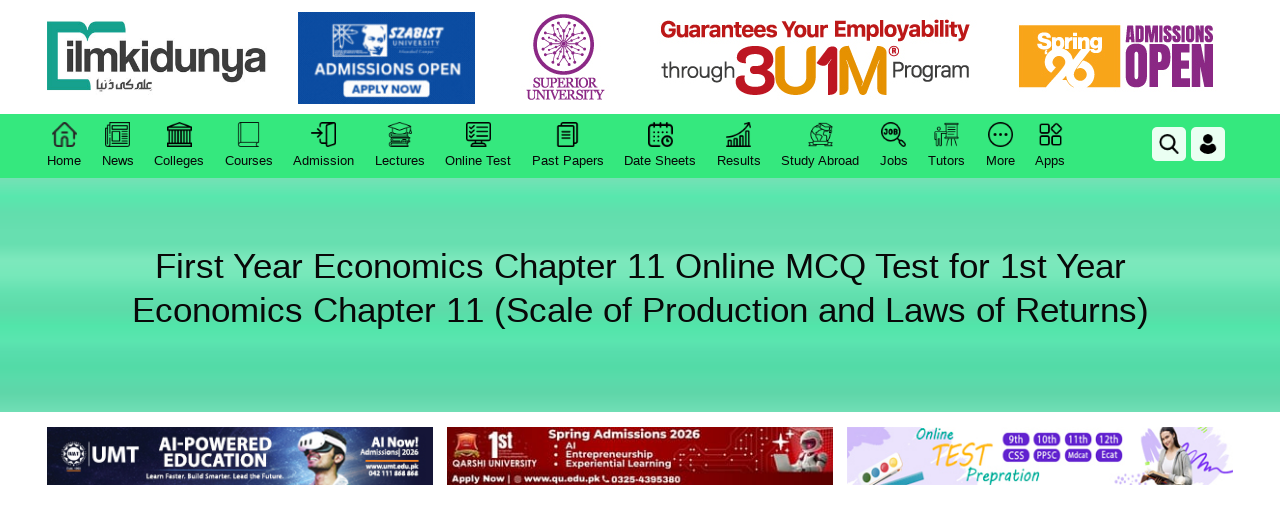

--- FILE ---
content_type: text/html; charset=utf-8
request_url: https://www.ilmkidunya.com/online-test/ics-part-1-economics-chapter-11-test-preparation
body_size: 115600
content:

<!DOCTYPE html>
<html lang="en">
<head>
    
    <meta charset="utf-8">
    <meta http-equiv="X-UA-Compatible" content="IE=edge">
    <meta property="og:title" content="11th class Economics chapter 11 online mcq test with answers for ICS part 1 Economics chapter 11 (Scale of Production and Laws of Returns)" />
    <meta property="og:description" content="Prepare online for ICS part 1, 11th class Economics Chapter 11 online mcq test with answers pdf, ICS Part 1 Book 1 Economics Chapter 11 Scale of Production and Laws of Returns" />
    <meta property="og:image" content="" />
    <meta name="description" content="Prepare online for ICS part 1, 11th class Economics Chapter 11 online mcq test with answers pdf, ICS Part 1 Book 1 Economics Chapter 11 Scale of Production and Laws of Returns">
    <meta name="keywords" content="11th class economics  chapter 11 online mcq test, mcq test of ics part 1 economics chapter 11 test, economics 11th chapter 11 online test with answers, online test ics part 1 book 1 economics with answers pdf, economics solve mcq test, economics objective mcq test, ics part 1 economics notes chapter 11 Scale of Production and Laws of Returns, ics  part 1 economics online preparation,1st year economics mcq test">
    <meta name="viewport" content="width=device-width, initial-scale=1">
    <title>11th class Economics chapter 11 online mcq test with answers for ICS part 1 Economics chapter 11 (Scale of Production and Laws of Returns)</title>

    <link rel="shortcut icon" href="/images-files/images/ikd-favicon.png">
    <meta name="theme-color" content="#11a48a">

    <!-- ✅ OPTIMIZED: Critical CSS with non-blocking load -->

    <!-- ✅ Content Targeting Meta Tags for Better Ads -->
        <meta name="google-adsense-account" content="ca-pub-8866825487085085">
        <meta name="keywords" content="education, learning, exams, Pakistan, study materials, students">
        <meta name="description" content="Educational resources for students in Pakistan. Free study materials, exam preparation, and learning guides.">
        <!-- Content Category for Ads -->
        <meta name="ad-category" content="education">
        <!-- Page-Specific Targeting -->
        <meta property="og:type" content="website">

    <!-- ✅ INSTANT GOOGLE ANALYTICS LOADING -->
    <script async src="https://www.googletagmanager.com/gtag/js?id=G-245RQY719C"></script>
    <script>
        window.dataLayer = window.dataLayer || [];
        function gtag(){dataLayer.push(arguments);}
        gtag('js', new Date());
        gtag('config', 'G-245RQY719C', {
            transport_type: 'beacon',
            page_visibility: true
        });
    </script>

    <!-- ✅ INSTANT ADS LOADING -->
        <script async src="https://pagead2.googlesyndication.com/pagead/js/adsbygoogle.js?client=ca-pub-8866825487085085" crossorigin="anonymous"></script>
        <script>
            // Initialize ads immediately
            (window.adsbygoogle = window.adsbygoogle || []).push({});
        </script>
    <script async src="https://c.amazon-adsystem.com/aax2/apstag.js"></script>
    <script async src="//anymind360.com/js/3995/ats.js"></script>
    <style>
        .login-sigin-wraper {
            width: 100%;
            height: 100vh;
            position: fixed;
            top: 0;
            left: 0;
            background: rgb(0 0 0 / .8);
            z-index: -1;
            visibility: hidden;
            pointer-events: none;
            transition: all 0.3s ease-in-out
        }

            .login-sigin-wraper.visible {
                visibility: visible;
                z-index: 111111;
                pointer-events: all
            }

        .log-pop-dilog {
            max-width: 550px;
            width: 100%;
            min-height: 400px;
            position: absolute;
            top: 50%;
            left: 50%;
            transform: translate(-50%, -50%);
            background: #fff;
            box-shadow: 0 0 10px rgb(0 0 0 / .1);
            padding: 30px
        }

        .pop-logo img {
            max-width: 150px
        }

        .pop-text-holder {
            margin-top: 10px
        }

            .pop-text-holder h2, p {
                margin: 0;
                padding: 0
            }

        .log-btns-bx {
            margin-top: 25px
        }

        .pop-btns {
            width: 100%;
            height: 50px;
            border-radius: 5px;
            border: none;
            cursor: pointer;
            text-align: left;
            padding: 5px 20px;
            background-color: #fff;
            align-content: center;
            box-shadow: rgb(0 0 0 / .24) 0 3px 8px;
            transition: all 0.3s ease-in-out
        }

            .pop-btns:hover {
                box-shadow: 0 10px 36px rgb(0 0 0 / 8%);
                transform: translateY(-2px)
            }

            .pop-btns img {
                width: 25px;
                margin-right: 10px
            }

            .pop-btns.login-fb-btn {
                background-color: #4585F5;
                color: #fff;
                margin-top: 13px
            }

                .pop-btns.login-fb-btn img {
                    width: 30px
                }

            .pop-btns span {
                font-size: 16px;
                font-weight: 500
            }

        .pop-register-btns {
            width: 100%;
            border-radius: 5px;
            height: 40px;
            border: 1px dashed gray;
            background-color: #fff;
            cursor: pointer;
            text-align: center;
            margin-top: 10px;
            padding: 7px 20px;
            transition: all 0.3s ease-in-out;
            font-size: 16px
        }

            .pop-register-btns:hover {
                box-shadow: 0 10px 36px rgb(0 0 0 / 8%);
                transform: translateY(-2px);
                background-color: #15a18d;
                color: #fff;
                border-color: #15a18d
            }

        #pop-close-btn {
            position: absolute;
            top: 0;
            right: 0;
            padding: 6px 15px;
            background-color: red;
            font-size: 16px;
            font-weight: 600;
            color: white !important;
            cursor: pointer;
            font-size: 20px;
            color: #000;
            transition: all 0.3s ease-in-out
        }

            #pop-close-btn:hover {
                background-color: #15a18d
            }

        a {
            background-color: #fff0
        }

            a:active, a:hover {
                outline: 0
            }

        abbr[title] {
            border-bottom: 1px dotted
        }

        b, strong {
            font-weight: 700
        }

        dfn {
            font-style: italic
        }

        h1 {
            font-size: 2em;
            margin: .67em 0
        }

        mark {
            background: #ff0;
            color: #000
        }

        small {
            font-size: 80%
        }

        sub, sup {
            font-size: 75%;
            line-height: 0;
            position: relative;
            vertical-align: baseline
        }

        sup {
            top: -.5em
        }

        sub {
            bottom: -.25em
        }

        img {
            border: 0
        }

        svg:not(:root) {
            overflow: hidden
        }

        figure {
            margin: 1em 40px
        }

        hr {
            -webkit-box-sizing: content-box;
            -moz-box-sizing: content-box;
            box-sizing: content-box;
            height: 0
        }

        pre {
            overflow: auto
        }

        code, kbd, pre, samp {
            font-family: monospace, monospace;
            font-size: 1em
        }

        button, input, optgroup, select, textarea {
            color: inherit;
            font: inherit;
            margin: 0
        }

        button {
            overflow: visible
        }

        button, select {
            text-transform: none
        }

        button, html input[type="button"], input[type="reset"], input[type="submit"] {
            -webkit-appearance: button;
            cursor: pointer
        }

            button[disabled], html input[disabled] {
                cursor: default
            }

            button::-moz-focus-inner, input::-moz-focus-inner {
                border: 0;
                padding: 0
            }

        input {
            line-height: normal
        }

            input[type="checkbox"], input[type="radio"] {
                -webkit-box-sizing: border-box;
                -moz-box-sizing: border-box;
                box-sizing: border-box;
                padding: 0
            }

            input[type="number"]::-webkit-inner-spin-button, input[type="number"]::-webkit-outer-spin-button {
                height: auto
            }

            input[type="search"] {
                -webkit-appearance: textfield;
                -webkit-box-sizing: content-box;
                -moz-box-sizing: content-box;
                box-sizing: content-box
            }

                input[type="search"]::-webkit-search-cancel-button, input[type="search"]::-webkit-search-decoration {
                    -webkit-appearance: none
                }

        fieldset {
            border: 1px solid silver;
            margin: 0 2px;
            padding: .35em .625em .75em
        }

        legend {
            border: 0;
            padding: 0
        }

        textarea {
            overflow: auto
        }

        optgroup {
            font-weight: 700
        }

        table {
            border-collapse: collapse;
            border-spacing: 0
        }

        td, th {
            padding: 0
        }

        @media print {
            *, *:before, *:after {
                background: transparent !important;
                color: #000 !important;
                -webkit-box-shadow: none !important;
                box-shadow: none !important;
                text-shadow: none !important
            }

            a, a:visited {
                text-decoration: underline
            }

                a[href]:after {
                    content: " (" attr(href) ")"
                }

            abbr[title]:after {
                content: " (" attr(title) ")"
            }

            a[href^="#"]:after, a[href^="javascript:"]:after {
                content: ""
            }

            pre, blockquote {
                border: 1px solid #999;
                page-break-inside: avoid
            }

            thead {
                display: table-header-group
            }

            tr, img {
                page-break-inside: avoid
            }

            img {
                max-width: 100% !important
            }

            p, h2, h3 {
                orphans: 3;
                widows: 3
            }

            h2, h3 {
                page-break-after: avoid
            }

            .navbar {
                display: none
            }

            .btn > .caret, .dropup > .btn > .caret {
                border-top-color: #000 !important
            }

            .label {
                border: 1px solid #000
            }

            .table {
                border-collapse: collapse !important
            }

                .table td, .table th {
                    background-color: #fff !important
                }

            .table-bordered th, .table-bordered td {
                border: 1px solid #ddd !important
            }
        }

        .glyphicon {
            position: relative;
            top: 1px;
            display: inline-block;
            font-family: 'Glyphicons Halflings';
            font-style: normal;
            font-weight: 400;
            line-height: 1;
            -webkit-font-smoothing: antialiased;
            -moz-osx-font-smoothing: grayscale
        }

        .glyphicon-asterisk:before {
            content: "\2a"
        }

        .glyphicon-plus:before {
            content: "\2b"
        }

        .glyphicon-euro:before, .glyphicon-eur:before {
            content: "\20ac"
        }

        .glyphicon-minus:before {
            content: "\2212"
        }

        .glyphicon-cloud:before {
            content: "\2601"
        }

        .glyphicon-envelope:before {
            content: "\2709"
        }

        .glyphicon-pencil:before {
            content: "\270f"
        }

        .glyphicon-glass:before {
            content: "\e001"
        }

        .glyphicon-music:before {
            content: "\e002"
        }

        .glyphicon-search:before {
            content: "\e003"
        }

        .glyphicon-heart:before {
            content: "\e005"
        }

        .glyphicon-star:before {
            content: "\e006"
        }

        .glyphicon-star-empty:before {
            content: "\e007"
        }

        .glyphicon-user:before {
            content: "\e008"
        }

        .glyphicon-film:before {
            content: "\e009"
        }

        .glyphicon-th-large:before {
            content: "\e010"
        }

        .glyphicon-th:before {
            content: "\e011"
        }

        .glyphicon-th-list:before {
            content: "\e012"
        }

        .glyphicon-ok:before {
            content: "\e013"
        }

        .glyphicon-remove:before {
            content: "\e014"
        }

        .glyphicon-zoom-in:before {
            content: "\e015"
        }

        .glyphicon-zoom-out:before {
            content: "\e016"
        }

        .glyphicon-off:before {
            content: "\e017"
        }

        .glyphicon-signal:before {
            content: "\e018"
        }

        .glyphicon-cog:before {
            content: "\e019"
        }

        .glyphicon-trash:before {
            content: "\e020"
        }

        .glyphicon-home:before {
            content: "\e021"
        }

        .glyphicon-file:before {
            content: "\e022"
        }

        .glyphicon-time:before {
            content: "\e023"
        }

        .glyphicon-road:before {
            content: "\e024"
        }

        .glyphicon-download-alt:before {
            content: "\e025"
        }

        .glyphicon-download:before {
            content: "\e026"
        }

        .glyphicon-upload:before {
            content: "\e027"
        }

        .glyphicon-inbox:before {
            content: "\e028"
        }

        .glyphicon-play-circle:before {
            content: "\e029"
        }

        .glyphicon-repeat:before {
            content: "\e030"
        }

        .glyphicon-refresh:before {
            content: "\e031"
        }

        .glyphicon-list-alt:before {
            content: "\e032"
        }

        .glyphicon-lock:before {
            content: "\e033"
        }

        .glyphicon-flag:before {
            content: "\e034"
        }

        .glyphicon-headphones:before {
            content: "\e035"
        }

        .glyphicon-volume-off:before {
            content: "\e036"
        }

        .glyphicon-volume-down:before {
            content: "\e037"
        }

        .glyphicon-volume-up:before {
            content: "\e038"
        }

        .glyphicon-qrcode:before {
            content: "\e039"
        }

        .glyphicon-barcode:before {
            content: "\e040"
        }

        .glyphicon-tag:before {
            content: "\e041"
        }

        .glyphicon-tags:before {
            content: "\e042"
        }

        .glyphicon-book:before {
            content: "\e043"
        }

        .glyphicon-bookmark:before {
            content: "\e044"
        }

        .glyphicon-print:before {
            content: "\e045"
        }

        .glyphicon-camera:before {
            content: "\e046"
        }

        .glyphicon-font:before {
            content: "\e047"
        }

        .glyphicon-bold:before {
            content: "\e048"
        }

        .glyphicon-italic:before {
            content: "\e049"
        }

        .glyphicon-text-height:before {
            content: "\e050"
        }

        .glyphicon-text-width:before {
            content: "\e051"
        }

        .glyphicon-align-left:before {
            content: "\e052"
        }

        .glyphicon-align-center:before {
            content: "\e053"
        }

        .glyphicon-align-right:before {
            content: "\e054"
        }

        .glyphicon-align-justify:before {
            content: "\e055"
        }

        .glyphicon-list:before {
            content: "\e056"
        }

        .glyphicon-indent-left:before {
            content: "\e057"
        }

        .glyphicon-indent-right:before {
            content: "\e058"
        }

        .glyphicon-facetime-video:before {
            content: "\e059"
        }

        .glyphicon-picture:before {
            content: "\e060"
        }

        .glyphicon-map-marker:before {
            content: "\e062"
        }

        .glyphicon-adjust:before {
            content: "\e063"
        }

        .glyphicon-tint:before {
            content: "\e064"
        }

        .glyphicon-edit:before {
            content: "\e065"
        }

        .glyphicon-share:before {
            content: "\e066"
        }

        .glyphicon-check:before {
            content: "\e067"
        }

        .glyphicon-move:before {
            content: "\e068"
        }

        .glyphicon-step-backward:before {
            content: "\e069"
        }

        .glyphicon-fast-backward:before {
            content: "\e070"
        }

        .glyphicon-backward:before {
            content: "\e071"
        }

        .glyphicon-play:before {
            content: "\e072"
        }

        .glyphicon-pause:before {
            content: "\e073"
        }

        .glyphicon-stop:before {
            content: "\e074"
        }

        .glyphicon-forward:before {
            content: "\e075"
        }

        .glyphicon-fast-forward:before {
            content: "\e076"
        }

        .glyphicon-step-forward:before {
            content: "\e077"
        }

        .glyphicon-eject:before {
            content: "\e078"
        }

        .glyphicon-chevron-left:before {
            content: "\e079"
        }

        .glyphicon-chevron-right:before {
            content: "\e080"
        }

        .glyphicon-plus-sign:before {
            content: "\e081"
        }

        .glyphicon-minus-sign:before {
            content: "\e082"
        }

        .glyphicon-remove-sign:before {
            content: "\e083"
        }

        .glyphicon-ok-sign:before {
            content: "\e084"
        }

        .glyphicon-question-sign:before {
            content: "\e085"
        }

        .glyphicon-info-sign:before {
            content: "\e086"
        }

        .glyphicon-screenshot:before {
            content: "\e087"
        }

        .glyphicon-remove-circle:before {
            content: "\e088"
        }

        .glyphicon-ok-circle:before {
            content: "\e089"
        }

        .glyphicon-ban-circle:before {
            content: "\e090"
        }

        .glyphicon-arrow-left:before {
            content: "\e091"
        }

        .glyphicon-arrow-right:before {
            content: "\e092"
        }

        .glyphicon-arrow-up:before {
            content: "\e093"
        }

        .glyphicon-arrow-down:before {
            content: "\e094"
        }

        .glyphicon-share-alt:before {
            content: "\e095"
        }

        .glyphicon-resize-full:before {
            content: "\e096"
        }

        .glyphicon-resize-small:before {
            content: "\e097"
        }

        .glyphicon-exclamation-sign:before {
            content: "\e101"
        }

        .glyphicon-gift:before {
            content: "\e102"
        }

        .glyphicon-leaf:before {
            content: "\e103"
        }

        .glyphicon-fire:before {
            content: "\e104"
        }

        .glyphicon-eye-open:before {
            content: "\e105"
        }

        .glyphicon-eye-close:before {
            content: "\e106"
        }

        .glyphicon-warning-sign:before {
            content: "\e107"
        }

        .glyphicon-plane:before {
            content: "\e108"
        }

        .glyphicon-calendar:before {
            content: "\e109"
        }

        .glyphicon-random:before {
            content: "\e110"
        }

        .glyphicon-comment:before {
            content: "\e111"
        }

        .glyphicon-magnet:before {
            content: "\e112"
        }

        .glyphicon-chevron-up:before {
            content: "\e113"
        }

        .glyphicon-chevron-down:before {
            content: "\e114"
        }

        .glyphicon-retweet:before {
            content: "\e115"
        }

        .glyphicon-shopping-cart:before {
            content: "\e116"
        }

        .glyphicon-folder-close:before {
            content: "\e117"
        }

        .glyphicon-folder-open:before {
            content: "\e118"
        }

        .glyphicon-resize-vertical:before {
            content: "\e119"
        }

        .glyphicon-resize-horizontal:before {
            content: "\e120"
        }

        .glyphicon-hdd:before {
            content: "\e121"
        }

        .glyphicon-bullhorn:before {
            content: "\e122"
        }

        .glyphicon-bell:before {
            content: "\e123"
        }

        .glyphicon-certificate:before {
            content: "\e124"
        }

        .glyphicon-thumbs-up:before {
            content: "\e125"
        }

        .glyphicon-thumbs-down:before {
            content: "\e126"
        }

        .glyphicon-hand-right:before {
            content: "\e127"
        }

        .glyphicon-hand-left:before {
            content: "\e128"
        }

        .glyphicon-hand-up:before {
            content: "\e129"
        }

        .glyphicon-hand-down:before {
            content: "\e130"
        }

        .glyphicon-circle-arrow-right:before {
            content: "\e131"
        }

        .glyphicon-circle-arrow-left:before {
            content: "\e132"
        }

        .glyphicon-circle-arrow-up:before {
            content: "\e133"
        }

        .glyphicon-circle-arrow-down:before {
            content: "\e134"
        }

        .glyphicon-globe:before {
            content: "\e135"
        }

        .glyphicon-wrench:before {
            content: "\e136"
        }

        .glyphicon-tasks:before {
            content: "\e137"
        }

        .glyphicon-filter:before {
            content: "\e138"
        }

        .glyphicon-briefcase:before {
            content: "\e139"
        }

        .glyphicon-fullscreen:before {
            content: "\e140"
        }

        .glyphicon-dashboard:before {
            content: "\e141"
        }

        .glyphicon-paperclip:before {
            content: "\e142"
        }

        .glyphicon-heart-empty:before {
            content: "\e143"
        }

        .glyphicon-link:before {
            content: "\e144"
        }

        .glyphicon-phone:before {
            content: "\e145"
        }

        .glyphicon-pushpin:before {
            content: "\e146"
        }

        .glyphicon-usd:before {
            content: "\e148"
        }

        .glyphicon-gbp:before {
            content: "\e149"
        }

        .glyphicon-sort:before {
            content: "\e150"
        }

        .glyphicon-sort-by-alphabet:before {
            content: "\e151"
        }

        .glyphicon-sort-by-alphabet-alt:before {
            content: "\e152"
        }

        .glyphicon-sort-by-order:before {
            content: "\e153"
        }

        .glyphicon-sort-by-order-alt:before {
            content: "\e154"
        }

        .glyphicon-sort-by-attributes:before {
            content: "\e155"
        }

        .glyphicon-sort-by-attributes-alt:before {
            content: "\e156"
        }

        .glyphicon-unchecked:before {
            content: "\e157"
        }

        .glyphicon-expand:before {
            content: "\e158"
        }

        .glyphicon-collapse-down:before {
            content: "\e159"
        }

        .glyphicon-collapse-up:before {
            content: "\e160"
        }

        .glyphicon-log-in:before {
            content: "\e161"
        }

        .glyphicon-flash:before {
            content: "\e162"
        }

        .glyphicon-log-out:before {
            content: "\e163"
        }

        .glyphicon-new-window:before {
            content: "\e164"
        }

        .glyphicon-record:before {
            content: "\e165"
        }

        .glyphicon-save:before {
            content: "\e166"
        }

        .glyphicon-open:before {
            content: "\e167"
        }

        .glyphicon-saved:before {
            content: "\e168"
        }

        .glyphicon-import:before {
            content: "\e169"
        }

        .glyphicon-export:before {
            content: "\e170"
        }

        .glyphicon-send:before {
            content: "\e171"
        }

        .glyphicon-floppy-disk:before {
            content: "\e172"
        }

        .glyphicon-floppy-saved:before {
            content: "\e173"
        }

        .glyphicon-floppy-remove:before {
            content: "\e174"
        }

        .glyphicon-floppy-save:before {
            content: "\e175"
        }

        .glyphicon-floppy-open:before {
            content: "\e176"
        }

        .glyphicon-credit-card:before {
            content: "\e177"
        }

        .glyphicon-transfer:before {
            content: "\e178"
        }

        .glyphicon-cutlery:before {
            content: "\e179"
        }

        .glyphicon-header:before {
            content: "\e180"
        }

        .glyphicon-compressed:before {
            content: "\e181"
        }

        .glyphicon-earphone:before {
            content: "\e182"
        }

        .glyphicon-phone-alt:before {
            content: "\e183"
        }

        .glyphicon-tower:before {
            content: "\e184"
        }

        .glyphicon-stats:before {
            content: "\e185"
        }

        .glyphicon-sd-video:before {
            content: "\e186"
        }

        .glyphicon-hd-video:before {
            content: "\e187"
        }

        .glyphicon-subtitles:before {
            content: "\e188"
        }

        .glyphicon-sound-stereo:before {
            content: "\e189"
        }

        .glyphicon-sound-dolby:before {
            content: "\e190"
        }

        .glyphicon-sound-5-1:before {
            content: "\e191"
        }

        .glyphicon-sound-6-1:before {
            content: "\e192"
        }

        .glyphicon-sound-7-1:before {
            content: "\e193"
        }

        .glyphicon-copyright-mark:before {
            content: "\e194"
        }

        .glyphicon-registration-mark:before {
            content: "\e195"
        }

        .glyphicon-cloud-download:before {
            content: "\e197"
        }

        .glyphicon-cloud-upload:before {
            content: "\e198"
        }

        .glyphicon-tree-conifer:before {
            content: "\e199"
        }

        .glyphicon-tree-deciduous:before {
            content: "\e200"
        }

        .glyphicon-cd:before {
            content: "\e201"
        }

        .glyphicon-save-file:before {
            content: "\e202"
        }

        .glyphicon-open-file:before {
            content: "\e203"
        }

        .glyphicon-level-up:before {
            content: "\e204"
        }

        .glyphicon-copy:before {
            content: "\e205"
        }

        .glyphicon-paste:before {
            content: "\e206"
        }

        .glyphicon-alert:before {
            content: "\e209"
        }

        .glyphicon-equalizer:before {
            content: "\e210"
        }

        .glyphicon-king:before {
            content: "\e211"
        }

        .glyphicon-queen:before {
            content: "\e212"
        }

        .glyphicon-pawn:before {
            content: "\e213"
        }

        .glyphicon-bishop:before {
            content: "\e214"
        }

        .glyphicon-knight:before {
            content: "\e215"
        }

        .glyphicon-baby-formula:before {
            content: "\e216"
        }

        .glyphicon-tent:before {
            content: "\26fa"
        }

        .glyphicon-blackboard:before {
            content: "\e218"
        }

        .glyphicon-bed:before {
            content: "\e219"
        }

        .glyphicon-apple:before {
            content: "\f8ff"
        }

        .glyphicon-erase:before {
            content: "\e221"
        }

        .glyphicon-hourglass:before {
            content: "\231b"
        }

        .glyphicon-lamp:before {
            content: "\e223"
        }

        .glyphicon-duplicate:before {
            content: "\e224"
        }

        .glyphicon-piggy-bank:before {
            content: "\e225"
        }

        .glyphicon-scissors:before {
            content: "\e226"
        }

        .glyphicon-bitcoin:before {
            content: "\e227"
        }

        .glyphicon-btc:before {
            content: "\e227"
        }

        .glyphicon-xbt:before {
            content: "\e227"
        }

        .glyphicon-yen:before {
            content: "\00a5"
        }

        .glyphicon-jpy:before {
            content: "\00a5"
        }

        .glyphicon-ruble:before {
            content: "\20bd"
        }

        .glyphicon-rub:before {
            content: "\20bd"
        }

        .glyphicon-scale:before {
            content: "\e230"
        }

        .glyphicon-ice-lolly:before {
            content: "\e231"
        }

        .glyphicon-ice-lolly-tasted:before {
            content: "\e232"
        }

        .glyphicon-education:before {
            content: "\e233"
        }

        .glyphicon-option-horizontal:before {
            content: "\e234"
        }

        .glyphicon-option-vertical:before {
            content: "\e235"
        }

        .glyphicon-menu-hamburger:before {
            content: "\e236"
        }

        .glyphicon-modal-window:before {
            content: "\e237"
        }

        .glyphicon-oil:before {
            content: "\e238"
        }

        .glyphicon-grain:before {
            content: "\e239"
        }

        .glyphicon-sunglasses:before {
            content: "\e240"
        }

        .glyphicon-text-size:before {
            content: "\e241"
        }

        .glyphicon-text-color:before {
            content: "\e242"
        }

        .glyphicon-text-background:before {
            content: "\e243"
        }

        .glyphicon-object-align-top:before {
            content: "\e244"
        }

        .glyphicon-object-align-bottom:before {
            content: "\e245"
        }

        .glyphicon-object-align-horizontal:before {
            content: "\e246"
        }

        .glyphicon-object-align-left:before {
            content: "\e247"
        }

        .glyphicon-object-align-vertical:before {
            content: "\e248"
        }

        .glyphicon-object-align-right:before {
            content: "\e249"
        }

        .glyphicon-triangle-right:before {
            content: "\e250"
        }

        .glyphicon-triangle-left:before {
            content: "\e251"
        }

        .glyphicon-triangle-bottom:before {
            content: "\e252"
        }

        .glyphicon-triangle-top:before {
            content: "\e253"
        }

        .glyphicon-console:before {
            content: "\e254"
        }

        .glyphicon-superscript:before {
            content: "\e255"
        }

        .glyphicon-subscript:before {
            content: "\e256"
        }

        .glyphicon-menu-left:before {
            content: "\e257"
        }

        .glyphicon-menu-right:before {
            content: "\e258"
        }

        .glyphicon-menu-down:before {
            content: "\e259"
        }

        .glyphicon-menu-up:before {
            content: "\e260"
        }

        * {
            -webkit-box-sizing: border-box;
            -moz-box-sizing: border-box;
            box-sizing: border-box
        }

            *:before, *:after {
                -webkit-box-sizing: border-box;
                -moz-box-sizing: border-box;
                box-sizing: border-box
            }

        html {
            font-size: 10px;
            -webkit-tap-highlight-color: #fff0
        }

        body {
            font-family: "Helvetica Neue", Helvetica, Arial, sans-serif;
            font-size: 14px;
            line-height: 1.42857143;
            color: #333;
            background-color: #fff
        }

        input, button, select, textarea {
            font-family: inherit;
            font-size: inherit;
            line-height: inherit
        }

        a {
            color: #337ab7;
            text-decoration: none
        }

            a:hover, a:focus {
                color: #23527c;
                text-decoration: underline
            }

            a:focus {
                outline: thin dotted;
                outline: 5px auto -webkit-focus-ring-color;
                outline-offset: -2px
            }

        figure {
            margin: 0
        }

        img {
            vertical-align: middle
        }

        .img-responsive, .thumbnail > img, .thumbnail a > img, .carousel-inner > .item > img, .carousel-inner > .item > a > img {
            display: block;
            max-width: 100%;
            height: auto
        }

        .img-rounded {
            border-radius: 6px
        }

        .img-thumbnail {
            padding: 4px;
            line-height: 1.42857143;
            background-color: #fff;
            border: 1px solid #ddd;
            border-radius: 4px;
            -webkit-transition: all 0.2s ease-in-out;
            -o-transition: all 0.2s ease-in-out;
            transition: all 0.2s ease-in-out;
            display: inline-block;
            max-width: 100%;
            height: auto
        }

        .img-circle {
            border-radius: 50%
        }

        hr {
            margin-top: 20px;
            margin-bottom: 20px;
            border: 0;
            border-top: 1px solid #eee
        }

        .sr-only {
            position: absolute;
            width: 1px;
            height: 1px;
            margin: -1px;
            padding: 0;
            overflow: hidden;
            clip: rect(0, 0, 0, 0);
            border: 0
        }

        .sr-only-focusable:active, .sr-only-focusable:focus {
            position: static;
            width: auto;
            height: auto;
            margin: 0;
            overflow: visible;
            clip: auto
        }

        [role="button"] {
            cursor: pointer
        }

        h1, h2, h3, h4, h5, h6, .h1, .h2, .h3, .h4, .h5, .h6 {
            font-family: inherit;
            font-weight: 500;
            line-height: 1.1;
            color: inherit
        }

            h1 small, h2 small, h3 small, h4 small, h5 small, h6 small, .h1 small, .h2 small, .h3 small, .h4 small, .h5 small, .h6 small, h1 .small, h2 .small, h3 .small, h4 .small, h5 .small, h6 .small, .h1 .small, .h2 .small, .h3 .small, .h4 .small, .h5 .small, .h6 .small {
                font-weight: 400;
                line-height: 1;
                color: #777
            }

        h1, .h1, h2, .h2, h3, .h3 {
            margin-top: 20px;
            margin-bottom: 10px
        }

            h1 small, .h1 small, h2 small, .h2 small, h3 small, .h3 small, h1 .small, .h1 .small, h2 .small, .h2 .small, h3 .small, .h3 .small {
                font-size: 65%
            }

        h4, .h4, h5, .h5, h6, .h6 {
            margin-top: 10px;
            margin-bottom: 10px
        }

            h4 small, .h4 small, h5 small, .h5 small, h6 small, .h6 small, h4 .small, .h4 .small, h5 .small, .h5 .small, h6 .small, .h6 .small {
                font-size: 75%
            }

        h1, .h1 {
            font-size: 36px
        }

        h2, .h2 {
            font-size: 30px
        }

        h3, .h3 {
            font-size: 24px
        }

        h4, .h4 {
            font-size: 18px
        }

        h5, .h5 {
            font-size: 14px
        }

        h6, .h6 {
            font-size: 12px
        }

        p {
            margin: 0 0 10px
        }

        .lead {
            margin-bottom: 20px;
            font-size: 16px;
            font-weight: 300;
            line-height: 1.4
        }

        @media (min-width:768px) {
            .lead {
                font-size: 21px
            }
        }

        small, .small {
            font-size: 85%
        }

        mark, .mark {
            background-color: #fcf8e3;
            padding: .2em
        }

        .text-left {
            text-align: left
        }

        .text-right {
            text-align: right
        }

        .text-center {
            text-align: center
        }

        .text-justify {
            text-align: justify
        }

        .text-nowrap {
            white-space: nowrap
        }

        .text-lowercase {
            text-transform: lowercase
        }

        .text-uppercase {
            text-transform: uppercase
        }

        .text-capitalize {
            text-transform: capitalize
        }

        .text-muted {
            color: #777
        }

        .text-primary {
            color: #337ab7
        }

        a.text-primary:hover, a.text-primary:focus {
            color: #286090
        }

        .text-success {
            color: #3c763d
        }

        a.text-success:hover, a.text-success:focus {
            color: #2b542c
        }

        .text-info {
            color: #31708f
        }

        a.text-info:hover, a.text-info:focus {
            color: #245269
        }

        .text-warning {
            color: #8a6d3b
        }

        a.text-warning:hover, a.text-warning:focus {
            color: #66512c
        }

        .text-danger {
            color: #a94442
        }

        a.text-danger:hover, a.text-danger:focus {
            color: #843534
        }

        .bg-primary {
            color: #fff;
            background-color: #337ab7
        }

        a.bg-primary:hover, a.bg-primary:focus {
            background-color: #286090
        }

        .bg-success {
            background-color: #dff0d8
        }

        a.bg-success:hover, a.bg-success:focus {
            background-color: #c1e2b3
        }

        .bg-info {
            background-color: #d9edf7
        }

        a.bg-info:hover, a.bg-info:focus {
            background-color: #afd9ee
        }

        .bg-warning {
            background-color: #fcf8e3
        }

        a.bg-warning:hover, a.bg-warning:focus {
            background-color: #f7ecb5
        }

        .bg-danger {
            background-color: #f2dede
        }

        a.bg-danger:hover, a.bg-danger:focus {
            background-color: #e4b9b9
        }

        .page-header {
            padding-bottom: 9px;
            margin: 40px 0 20px;
            border-bottom: 1px solid #eee
        }

        ul, ol {
            margin-top: 0;
            margin-bottom: 10px
        }

            ul ul, ol ul, ul ol, ol ol {
                margin-bottom: 0
            }

        .list-unstyled {
            padding-left: 0;
            list-style: none
        }

        .list-inline {
            padding-left: 0;
            list-style: none;
            margin-left: -5px
        }

            .list-inline > li {
                display: inline-block;
                padding-left: 5px;
                padding-right: 5px
            }

        dl {
            margin-top: 0;
            margin-bottom: 20px
        }

        dt, dd {
            line-height: 1.42857143
        }

        dt {
            font-weight: 700
        }

        dd {
            margin-left: 0
        }

        @media (min-width:768px) {
            .dl-horizontal dt {
                float: left;
                width: 160px;
                clear: left;
                text-align: right;
                overflow: hidden;
                text-overflow: ellipsis;
                white-space: nowrap
            }

            .dl-horizontal dd {
                margin-left: 180px
            }
        }

        abbr[title], abbr[data-original-title] {
            cursor: help;
            border-bottom: 1px dotted #777
        }

        .initialism {
            font-size: 90%;
            text-transform: uppercase
        }

        blockquote {
            padding: 10px 20px;
            margin: 0 0 20px;
            font-size: 17.5px;
            border-left: 5px solid #eee
        }

            blockquote p:last-child, blockquote ul:last-child, blockquote ol:last-child {
                margin-bottom: 0
            }

            blockquote footer, blockquote small, blockquote .small {
                display: block;
                font-size: 80%;
                line-height: 1.42857143;
                color: #777
            }

                blockquote footer:before, blockquote small:before, blockquote .small:before {
                    content: '\2014 \00A0'
                }

            .blockquote-reverse, blockquote.pull-right {
                padding-right: 15px;
                padding-left: 0;
                border-right: 5px solid #eee;
                border-left: 0;
                text-align: right
            }

                .blockquote-reverse footer:before, blockquote.pull-right footer:before, .blockquote-reverse small:before, blockquote.pull-right small:before, .blockquote-reverse .small:before, blockquote.pull-right .small:before {
                    content: ''
                }

                .blockquote-reverse footer:after, blockquote.pull-right footer:after, .blockquote-reverse small:after, blockquote.pull-right small:after, .blockquote-reverse .small:after, blockquote.pull-right .small:after {
                    content: '\00A0 \2014'
                }

        address {
            margin-bottom: 20px;
            font-style: normal;
            line-height: 1.42857143
        }

        code, kbd, pre, samp {
            font-family: Menlo, Monaco, Consolas, "Courier New", monospace
        }

        code {
            padding: 2px 4px;
            font-size: 90%;
            color: #c7254e;
            background-color: #f9f2f4;
            border-radius: 4px
        }

        kbd {
            padding: 2px 4px;
            font-size: 90%;
            color: #fff;
            background-color: #333;
            border-radius: 3px;
            -webkit-box-shadow: inset 0 -1px 0 rgb(0 0 0 / .25);
            box-shadow: inset 0 -1px 0 rgb(0 0 0 / .25)
        }

            kbd kbd {
                padding: 0;
                font-size: 100%;
                font-weight: 700;
                -webkit-box-shadow: none;
                box-shadow: none
            }

        pre {
            display: block;
            padding: 9.5px;
            margin: 0 0 10px;
            font-size: 13px;
            line-height: 1.42857143;
            word-break: break-all;
            word-wrap: break-word;
            color: #333;
            background-color: #f5f5f5;
            border: 1px solid #ccc;
            border-radius: 4px
        }

            pre code {
                padding: 0;
                font-size: inherit;
                color: inherit;
                white-space: pre-wrap;
                background-color: #fff0;
                border-radius: 0
            }

        .pre-scrollable {
            max-height: 340px;
            overflow-y: scroll
        }

        .container {
            margin-right: auto;
            margin-left: auto;
            padding-left: 15px;
            padding-right: 15px
        }

        @media (min-width:768px) {
            .container {
                width: 750px
            }
        }

        @media (min-width:992px) {
            .container {
                width: 970px
            }
        }

        @media (min-width:1200px) {
            .container {
                width: 1170px
            }
        }

        .container-fluid {
            margin-right: auto;
            margin-left: auto;
            padding-left: 15px;
            padding-right: 15px
        }

        .row {
            margin-left: -15px;
            margin-right: -15px
        }

        .col-xs-1, .col-sm-1, .col-md-1, .col-lg-1, .col-xs-2, .col-sm-2, .col-md-2, .col-lg-2, .col-xs-3, .col-sm-3, .col-md-3, .col-lg-3, .col-xs-4, .col-sm-4, .col-md-4, .col-lg-4, .col-xs-5, .col-sm-5, .col-md-5, .col-lg-5, .col-xs-6, .col-sm-6, .col-md-6, .col-lg-6, .col-xs-7, .col-sm-7, .col-md-7, .col-lg-7, .col-xs-8, .col-sm-8, .col-md-8, .col-lg-8, .col-xs-9, .col-sm-9, .col-md-9, .col-lg-9, .col-xs-10, .col-sm-10, .col-md-10, .col-lg-10, .col-xs-11, .col-sm-11, .col-md-11, .col-lg-11, .col-xs-12, .col-sm-12, .col-md-12, .col-lg-12 {
            position: relative;
            min-height: 1px;
            padding-left: 15px;
            padding-right: 15px
        }

        .col-xs-1, .col-xs-2, .col-xs-3, .col-xs-4, .col-xs-5, .col-xs-6, .col-xs-7, .col-xs-8, .col-xs-9, .col-xs-10, .col-xs-11, .col-xs-12 {
            float: left
        }

        .col-xs-12 {
            width: 100%
        }

        .col-xs-11 {
            width: 91.66666667%
        }

        .col-xs-10 {
            width: 83.33333333%
        }

        .col-xs-9 {
            width: 75%
        }

        .col-xs-8 {
            width: 66.66666667%
        }

        .col-xs-7 {
            width: 58.33333333%
        }

        .col-xs-6 {
            width: 50%
        }

        .col-xs-5 {
            width: 41.66666667%
        }

        .col-xs-4 {
            width: 33.33333333%
        }

        .col-xs-3 {
            width: 25%
        }

        .col-xs-2 {
            width: 16.66666667%
        }

        .col-xs-1 {
            width: 8.33333333%
        }

        .col-xs-pull-12 {
            right: 100%
        }

        .col-xs-pull-11 {
            right: 91.66666667%
        }

        .col-xs-pull-10 {
            right: 83.33333333%
        }

        .col-xs-pull-9 {
            right: 75%
        }

        .col-xs-pull-8 {
            right: 66.66666667%
        }

        .col-xs-pull-7 {
            right: 58.33333333%
        }

        .col-xs-pull-6 {
            right: 50%
        }

        .col-xs-pull-5 {
            right: 41.66666667%
        }

        .col-xs-pull-4 {
            right: 33.33333333%
        }

        .col-xs-pull-3 {
            right: 25%
        }

        .col-xs-pull-2 {
            right: 16.66666667%
        }

        .col-xs-pull-1 {
            right: 8.33333333%
        }

        .col-xs-pull-0 {
            right: auto
        }

        .col-xs-push-12 {
            left: 100%
        }

        .col-xs-push-11 {
            left: 91.66666667%
        }

        .col-xs-push-10 {
            left: 83.33333333%
        }

        .col-xs-push-9 {
            left: 75%
        }

        .col-xs-push-8 {
            left: 66.66666667%
        }

        .col-xs-push-7 {
            left: 58.33333333%
        }

        .col-xs-push-6 {
            left: 50%
        }

        .col-xs-push-5 {
            left: 41.66666667%
        }

        .col-xs-push-4 {
            left: 33.33333333%
        }

        .col-xs-push-3 {
            left: 25%
        }

        .col-xs-push-2 {
            left: 16.66666667%
        }

        .col-xs-push-1 {
            left: 8.33333333%
        }

        .col-xs-push-0 {
            left: auto
        }

        .col-xs-offset-12 {
            margin-left: 100%
        }

        .col-xs-offset-11 {
            margin-left: 91.66666667%
        }

        .col-xs-offset-10 {
            margin-left: 83.33333333%
        }

        .col-xs-offset-9 {
            margin-left: 75%
        }

        .col-xs-offset-8 {
            margin-left: 66.66666667%
        }

        .col-xs-offset-7 {
            margin-left: 58.33333333%
        }

        .col-xs-offset-6 {
            margin-left: 50%
        }

        .col-xs-offset-5 {
            margin-left: 41.66666667%
        }

        .col-xs-offset-4 {
            margin-left: 33.33333333%
        }

        .col-xs-offset-3 {
            margin-left: 25%
        }

        .col-xs-offset-2 {
            margin-left: 16.66666667%
        }

        .col-xs-offset-1 {
            margin-left: 8.33333333%
        }

        .col-xs-offset-0 {
            margin-left: 0%
        }

        @media (min-width:768px) {
            .col-sm-1, .col-sm-2, .col-sm-3, .col-sm-4, .col-sm-5, .col-sm-6, .col-sm-7, .col-sm-8, .col-sm-9, .col-sm-10, .col-sm-11, .col-sm-12 {
                float: left
            }

            .col-sm-12 {
                width: 100%
            }

            .col-sm-11 {
                width: 91.66666667%
            }

            .col-sm-10 {
                width: 83.33333333%
            }

            .col-sm-9 {
                width: 75%
            }

            .col-sm-8 {
                width: 66.66666667%
            }

            .col-sm-7 {
                width: 58.33333333%
            }

            .col-sm-6 {
                width: 50%
            }

            .col-sm-5 {
                width: 41.66666667%
            }

            .col-sm-4 {
                width: 33.33333333%
            }

            .col-sm-3 {
                width: 25%
            }

            .col-sm-2 {
                width: 16.66666667%
            }

            .col-sm-1 {
                width: 8.33333333%
            }

            .col-sm-pull-12 {
                right: 100%
            }

            .col-sm-pull-11 {
                right: 91.66666667%
            }

            .col-sm-pull-10 {
                right: 83.33333333%
            }

            .col-sm-pull-9 {
                right: 75%
            }

            .col-sm-pull-8 {
                right: 66.66666667%
            }

            .col-sm-pull-7 {
                right: 58.33333333%
            }

            .col-sm-pull-6 {
                right: 50%
            }

            .col-sm-pull-5 {
                right: 41.66666667%
            }

            .col-sm-pull-4 {
                right: 33.33333333%
            }

            .col-sm-pull-3 {
                right: 25%
            }

            .col-sm-pull-2 {
                right: 16.66666667%
            }

            .col-sm-pull-1 {
                right: 8.33333333%
            }

            .col-sm-pull-0 {
                right: auto
            }

            .col-sm-push-12 {
                left: 100%
            }

            .col-sm-push-11 {
                left: 91.66666667%
            }

            .col-sm-push-10 {
                left: 83.33333333%
            }

            .col-sm-push-9 {
                left: 75%
            }

            .col-sm-push-8 {
                left: 66.66666667%
            }

            .col-sm-push-7 {
                left: 58.33333333%
            }

            .col-sm-push-6 {
                left: 50%
            }

            .col-sm-push-5 {
                left: 41.66666667%
            }

            .col-sm-push-4 {
                left: 33.33333333%
            }

            .col-sm-push-3 {
                left: 25%
            }

            .col-sm-push-2 {
                left: 16.66666667%
            }

            .col-sm-push-1 {
                left: 8.33333333%
            }

            .col-sm-push-0 {
                left: auto
            }

            .col-sm-offset-12 {
                margin-left: 100%
            }

            .col-sm-offset-11 {
                margin-left: 91.66666667%
            }

            .col-sm-offset-10 {
                margin-left: 83.33333333%
            }

            .col-sm-offset-9 {
                margin-left: 75%
            }

            .col-sm-offset-8 {
                margin-left: 66.66666667%
            }

            .col-sm-offset-7 {
                margin-left: 58.33333333%
            }

            .col-sm-offset-6 {
                margin-left: 50%
            }

            .col-sm-offset-5 {
                margin-left: 41.66666667%
            }

            .col-sm-offset-4 {
                margin-left: 33.33333333%
            }

            .col-sm-offset-3 {
                margin-left: 25%
            }

            .col-sm-offset-2 {
                margin-left: 16.66666667%
            }

            .col-sm-offset-1 {
                margin-left: 8.33333333%
            }

            .col-sm-offset-0 {
                margin-left: 0%
            }
        }

        @media (min-width:992px) {
            .col-md-1, .col-md-2, .col-md-3, .col-md-4, .col-md-5, .col-md-6, .col-md-7, .col-md-8, .col-md-9, .col-md-10, .col-md-11, .col-md-12 {
                float: left
            }

            .col-md-12 {
                width: 100%
            }

            .col-md-11 {
                width: 91.66666667%
            }

            .col-md-10 {
                width: 83.33333333%
            }

            .col-md-9 {
                width: 75%
            }

            .col-md-8 {
                width: 66.66666667%
            }

            .col-md-7 {
                width: 58.33333333%
            }

            .col-md-6 {
                width: 50%
            }

            .col-md-5 {
                width: 41.66666667%
            }

            .col-md-4 {
                width: 33.33333333%
            }

            .col-md-3 {
                width: 25%
            }

            .col-md-2 {
                width: 16.66666667%
            }

            .col-md-1 {
                width: 8.33333333%
            }

            .col-md-pull-12 {
                right: 100%
            }

            .col-md-pull-11 {
                right: 91.66666667%
            }

            .col-md-pull-10 {
                right: 83.33333333%
            }

            .col-md-pull-9 {
                right: 75%
            }

            .col-md-pull-8 {
                right: 66.66666667%
            }

            .col-md-pull-7 {
                right: 58.33333333%
            }

            .col-md-pull-6 {
                right: 50%
            }

            .col-md-pull-5 {
                right: 41.66666667%
            }

            .col-md-pull-4 {
                right: 33.33333333%
            }

            .col-md-pull-3 {
                right: 25%
            }

            .col-md-pull-2 {
                right: 16.66666667%
            }

            .col-md-pull-1 {
                right: 8.33333333%
            }

            .col-md-pull-0 {
                right: auto
            }

            .col-md-push-12 {
                left: 100%
            }

            .col-md-push-11 {
                left: 91.66666667%
            }

            .col-md-push-10 {
                left: 83.33333333%
            }

            .col-md-push-9 {
                left: 75%
            }

            .col-md-push-8 {
                left: 66.66666667%
            }

            .col-md-push-7 {
                left: 58.33333333%
            }

            .col-md-push-6 {
                left: 50%
            }

            .col-md-push-5 {
                left: 41.66666667%
            }

            .col-md-push-4 {
                left: 33.33333333%
            }

            .col-md-push-3 {
                left: 25%
            }

            .col-md-push-2 {
                left: 16.66666667%
            }

            .col-md-push-1 {
                left: 8.33333333%
            }

            .col-md-push-0 {
                left: auto
            }

            .col-md-offset-12 {
                margin-left: 100%
            }

            .col-md-offset-11 {
                margin-left: 91.66666667%
            }

            .col-md-offset-10 {
                margin-left: 83.33333333%
            }

            .col-md-offset-9 {
                margin-left: 75%
            }

            .col-md-offset-8 {
                margin-left: 66.66666667%
            }

            .col-md-offset-7 {
                margin-left: 58.33333333%
            }

            .col-md-offset-6 {
                margin-left: 50%
            }

            .col-md-offset-5 {
                margin-left: 41.66666667%
            }

            .col-md-offset-4 {
                margin-left: 33.33333333%
            }

            .col-md-offset-3 {
                margin-left: 25%
            }

            .col-md-offset-2 {
                margin-left: 16.66666667%
            }

            .col-md-offset-1 {
                margin-left: 8.33333333%
            }

            .col-md-offset-0 {
                margin-left: 0%
            }
        }

        @media (min-width:1200px) {
            .col-lg-1, .col-lg-2, .col-lg-3, .col-lg-4, .col-lg-5, .col-lg-6, .col-lg-7, .col-lg-8, .col-lg-9, .col-lg-10, .col-lg-11, .col-lg-12 {
                float: left
            }

            .col-lg-12 {
                width: 100%
            }

            .col-lg-11 {
                width: 91.66666667%
            }

            .col-lg-10 {
                width: 83.33333333%
            }

            .col-lg-9 {
                width: 75%
            }

            .col-lg-8 {
                width: 66.66666667%
            }

            .col-lg-7 {
                width: 58.33333333%
            }

            .col-lg-6 {
                width: 50%
            }

            .col-lg-5 {
                width: 41.66666667%
            }

            .col-lg-4 {
                width: 33.33333333%
            }

            .col-lg-3 {
                width: 25%
            }

            .col-lg-2 {
                width: 16.66666667%
            }

            .col-lg-1 {
                width: 8.33333333%
            }

            .col-lg-pull-12 {
                right: 100%
            }

            .col-lg-pull-11 {
                right: 91.66666667%
            }

            .col-lg-pull-10 {
                right: 83.33333333%
            }

            .col-lg-pull-9 {
                right: 75%
            }

            .col-lg-pull-8 {
                right: 66.66666667%
            }

            .col-lg-pull-7 {
                right: 58.33333333%
            }

            .col-lg-pull-6 {
                right: 50%
            }

            .col-lg-pull-5 {
                right: 41.66666667%
            }

            .col-lg-pull-4 {
                right: 33.33333333%
            }

            .col-lg-pull-3 {
                right: 25%
            }

            .col-lg-pull-2 {
                right: 16.66666667%
            }

            .col-lg-pull-1 {
                right: 8.33333333%
            }

            .col-lg-pull-0 {
                right: auto
            }

            .col-lg-push-12 {
                left: 100%
            }

            .col-lg-push-11 {
                left: 91.66666667%
            }

            .col-lg-push-10 {
                left: 83.33333333%
            }

            .col-lg-push-9 {
                left: 75%
            }

            .col-lg-push-8 {
                left: 66.66666667%
            }

            .col-lg-push-7 {
                left: 58.33333333%
            }

            .col-lg-push-6 {
                left: 50%
            }

            .col-lg-push-5 {
                left: 41.66666667%
            }

            .col-lg-push-4 {
                left: 33.33333333%
            }

            .col-lg-push-3 {
                left: 25%
            }

            .col-lg-push-2 {
                left: 16.66666667%
            }

            .col-lg-push-1 {
                left: 8.33333333%
            }

            .col-lg-push-0 {
                left: auto
            }

            .col-lg-offset-12 {
                margin-left: 100%
            }

            .col-lg-offset-11 {
                margin-left: 91.66666667%
            }

            .col-lg-offset-10 {
                margin-left: 83.33333333%
            }

            .col-lg-offset-9 {
                margin-left: 75%
            }

            .col-lg-offset-8 {
                margin-left: 66.66666667%
            }

            .col-lg-offset-7 {
                margin-left: 58.33333333%
            }

            .col-lg-offset-6 {
                margin-left: 50%
            }

            .col-lg-offset-5 {
                margin-left: 41.66666667%
            }

            .col-lg-offset-4 {
                margin-left: 33.33333333%
            }

            .col-lg-offset-3 {
                margin-left: 25%
            }

            .col-lg-offset-2 {
                margin-left: 16.66666667%
            }

            .col-lg-offset-1 {
                margin-left: 8.33333333%
            }

            .col-lg-offset-0 {
                margin-left: 0%
            }
        }

        table {
            background-color: #fff0
        }

        caption {
            padding-top: 8px;
            padding-bottom: 8px;
            color: #777;
            text-align: left
        }

        th {
            text-align: left
        }

        .table {
            width: 100%;
            max-width: 100%;
            margin-bottom: 20px
        }

            .table > thead > tr > th, .table > tbody > tr > th, .table > tfoot > tr > th, .table > thead > tr > td, .table > tbody > tr > td, .table > tfoot > tr > td {
                padding: 8px;
                line-height: 1.42857143;
                vertical-align: top;
                border-top: 1px solid #ddd
            }

            .table > thead > tr > th {
                vertical-align: bottom;
                border-bottom: 2px solid #ddd
            }

            .table > caption + thead > tr:first-child > th, .table > colgroup + thead > tr:first-child > th, .table > thead:first-child > tr:first-child > th, .table > caption + thead > tr:first-child > td, .table > colgroup + thead > tr:first-child > td, .table > thead:first-child > tr:first-child > td {
                border-top: 0
            }

            .table > tbody + tbody {
                border-top: 2px solid #ddd
            }

            .table .table {
                background-color: #fff
            }

        .table-condensed > thead > tr > th, .table-condensed > tbody > tr > th, .table-condensed > tfoot > tr > th, .table-condensed > thead > tr > td, .table-condensed > tbody > tr > td, .table-condensed > tfoot > tr > td {
            padding: 5px
        }

        .table-bordered {
            border: 1px solid #ddd
        }

            .table-bordered > thead > tr > th, .table-bordered > tbody > tr > th, .table-bordered > tfoot > tr > th, .table-bordered > thead > tr > td, .table-bordered > tbody > tr > td, .table-bordered > tfoot > tr > td {
                border: 1px solid #ddd
            }

            .table-bordered > thead > tr > th, .table-bordered > thead > tr > td {
                border-bottom-width: 2px
            }

        .table-striped > tbody > tr:nth-of-type(odd) {
            background-color: #f9f9f9
        }

        .table-hover > tbody > tr:hover {
            background-color: #f5f5f5
        }

        table col[class*="col-"] {
            position: static;
            float: none;
            display: table-column
        }

        table td[class*="col-"], table th[class*="col-"] {
            position: static;
            float: none;
            display: table-cell
        }

        .table > thead > tr > td.active, .table > tbody > tr > td.active, .table > tfoot > tr > td.active, .table > thead > tr > th.active, .table > tbody > tr > th.active, .table > tfoot > tr > th.active, .table > thead > tr.active > td, .table > tbody > tr.active > td, .table > tfoot > tr.active > td, .table > thead > tr.active > th, .table > tbody > tr.active > th, .table > tfoot > tr.active > th {
            background-color: #f5f5f5
        }

        .table-hover > tbody > tr > td.active:hover, .table-hover > tbody > tr > th.active:hover, .table-hover > tbody > tr.active:hover > td, .table-hover > tbody > tr:hover > .active, .table-hover > tbody > tr.active:hover > th {
            background-color: #e8e8e8
        }

        .table > thead > tr > td.success, .table > tbody > tr > td.success, .table > tfoot > tr > td.success, .table > thead > tr > th.success, .table > tbody > tr > th.success, .table > tfoot > tr > th.success, .table > thead > tr.success > td, .table > tbody > tr.success > td, .table > tfoot > tr.success > td, .table > thead > tr.success > th, .table > tbody > tr.success > th, .table > tfoot > tr.success > th {
            background-color: #dff0d8
        }

        .table-hover > tbody > tr > td.success:hover, .table-hover > tbody > tr > th.success:hover, .table-hover > tbody > tr.success:hover > td, .table-hover > tbody > tr:hover > .success, .table-hover > tbody > tr.success:hover > th {
            background-color: #d0e9c6
        }

        .table > thead > tr > td.info, .table > tbody > tr > td.info, .table > tfoot > tr > td.info, .table > thead > tr > th.info, .table > tbody > tr > th.info, .table > tfoot > tr > th.info, .table > thead > tr.info > td, .table > tbody > tr.info > td, .table > tfoot > tr.info > td, .table > thead > tr.info > th, .table > tbody > tr.info > th, .table > tfoot > tr.info > th {
            background-color: #d9edf7
        }

        .table-hover > tbody > tr > td.info:hover, .table-hover > tbody > tr > th.info:hover, .table-hover > tbody > tr.info:hover > td, .table-hover > tbody > tr:hover > .info, .table-hover > tbody > tr.info:hover > th {
            background-color: #c4e3f3
        }

        .table > thead > tr > td.warning, .table > tbody > tr > td.warning, .table > tfoot > tr > td.warning, .table > thead > tr > th.warning, .table > tbody > tr > th.warning, .table > tfoot > tr > th.warning, .table > thead > tr.warning > td, .table > tbody > tr.warning > td, .table > tfoot > tr.warning > td, .table > thead > tr.warning > th, .table > tbody > tr.warning > th, .table > tfoot > tr.warning > th {
            background-color: #fcf8e3
        }

        .table-hover > tbody > tr > td.warning:hover, .table-hover > tbody > tr > th.warning:hover, .table-hover > tbody > tr.warning:hover > td, .table-hover > tbody > tr:hover > .warning, .table-hover > tbody > tr.warning:hover > th {
            background-color: #faf2cc
        }

        .table > thead > tr > td.danger, .table > tbody > tr > td.danger, .table > tfoot > tr > td.danger, .table > thead > tr > th.danger, .table > tbody > tr > th.danger, .table > tfoot > tr > th.danger, .table > thead > tr.danger > td, .table > tbody > tr.danger > td, .table > tfoot > tr.danger > td, .table > thead > tr.danger > th, .table > tbody > tr.danger > th, .table > tfoot > tr.danger > th {
            background-color: #f2dede
        }

        .table-hover > tbody > tr > td.danger:hover, .table-hover > tbody > tr > th.danger:hover, .table-hover > tbody > tr.danger:hover > td, .table-hover > tbody > tr:hover > .danger, .table-hover > tbody > tr.danger:hover > th {
            background-color: #ebcccc
        }

        .table-responsive {
            overflow-x: auto;
            min-height: .01%
        }

        @media screen and (max-width:767px) {
            .table-responsive {
                width: 100%;
                margin-bottom: 15px;
                overflow-y: hidden;
                -ms-overflow-style: -ms-autohiding-scrollbar;
                border: 1px solid #ddd
            }

                .table-responsive > .table {
                    margin-bottom: 0
                }

                    .table-responsive > .table > thead > tr > th, .table-responsive > .table > tbody > tr > th, .table-responsive > .table > tfoot > tr > th, .table-responsive > .table > thead > tr > td, .table-responsive > .table > tbody > tr > td, .table-responsive > .table > tfoot > tr > td {
                        white-space: nowrap
                    }

                .table-responsive > .table-bordered {
                    border: 0
                }

                    .table-responsive > .table-bordered > thead > tr > th:first-child, .table-responsive > .table-bordered > tbody > tr > th:first-child, .table-responsive > .table-bordered > tfoot > tr > th:first-child, .table-responsive > .table-bordered > thead > tr > td:first-child, .table-responsive > .table-bordered > tbody > tr > td:first-child, .table-responsive > .table-bordered > tfoot > tr > td:first-child {
                        border-left: 0
                    }

                    .table-responsive > .table-bordered > thead > tr > th:last-child, .table-responsive > .table-bordered > tbody > tr > th:last-child, .table-responsive > .table-bordered > tfoot > tr > th:last-child, .table-responsive > .table-bordered > thead > tr > td:last-child, .table-responsive > .table-bordered > tbody > tr > td:last-child, .table-responsive > .table-bordered > tfoot > tr > td:last-child {
                        border-right: 0
                    }

                    .table-responsive > .table-bordered > tbody > tr:last-child > th, .table-responsive > .table-bordered > tfoot > tr:last-child > th, .table-responsive > .table-bordered > tbody > tr:last-child > td, .table-responsive > .table-bordered > tfoot > tr:last-child > td {
                        border-bottom: 0
                    }
        }

        fieldset {
            padding: 0;
            margin: 0;
            border: 0;
            min-width: 0
        }

        legend {
            display: block;
            width: 100%;
            padding: 0;
            margin-bottom: 20px;
            font-size: 21px;
            line-height: inherit;
            color: #333;
            border: 0;
            border-bottom: 1px solid #e5e5e5
        }

        label {
            display: inline-block;
            max-width: 100%;
            margin-bottom: 5px;
            font-weight: 700
        }

        input[type="search"] {
            -webkit-box-sizing: border-box;
            -moz-box-sizing: border-box;
            box-sizing: border-box
        }

        input[type="radio"], input[type="checkbox"] {
            margin: 4px 0 0;
            margin-top: 1px \9;
            line-height: normal
        }

        input[type="file"] {
            display: block
        }

        input[type="range"] {
            display: block;
            width: 100%
        }

        select[multiple], select[size] {
            height: auto
        }

        input[type="file"]:focus, input[type="radio"]:focus, input[type="checkbox"]:focus {
            outline: thin dotted;
            outline: 5px auto -webkit-focus-ring-color;
            outline-offset: -2px
        }

        output {
            display: block;
            padding-top: 7px;
            font-size: 14px;
            line-height: 1.42857143;
            color: #555
        }

        .form-control {
            display: block;
            width: 100%;
            height: 34px;
            padding: 6px 12px;
            font-size: 14px;
            line-height: 1.42857143;
            color: #555;
            background-color: #fff;
            background-image: none;
            border: 1px solid #ccc;
            border-radius: 4px;
            -webkit-box-shadow: inset 0 1px 1px rgb(0 0 0 / .075);
            box-shadow: inset 0 1px 1px rgb(0 0 0 / .075);
            -webkit-transition: border-color ease-in-out .15s, -webkit-box-shadow ease-in-out .15s;
            -o-transition: border-color ease-in-out .15s, box-shadow ease-in-out .15s;
            transition: border-color ease-in-out .15s, box-shadow ease-in-out .15s
        }

            .form-control:focus {
                border-color: #66afe9;
                outline: 0;
                -webkit-box-shadow: inset 0 1px 1px rgb(0 0 0 / .075), 0 0 8px rgb(102 175 233 / .6);
                box-shadow: inset 0 1px 1px rgb(0 0 0 / .075), 0 0 8px rgb(102 175 233 / .6)
            }

            .form-control::-moz-placeholder {
                color: #999;
                opacity: 1
            }

            .form-control:-ms-input-placeholder {
                color: #999
            }

            .form-control::-webkit-input-placeholder {
                color: #999
            }

            .form-control[disabled], .form-control[readonly], fieldset[disabled] .form-control {
                background-color: #eee;
                opacity: 1
            }

            .form-control[disabled], fieldset[disabled] .form-control {
                cursor: not-allowed
            }

        textarea.form-control {
            height: auto
        }

        input[type="search"] {
            -webkit-appearance: none
        }

        @media screen and (-webkit-min-device-pixel-ratio:0) {
            input[type="date"].form-control, input[type="time"].form-control, input[type="datetime-local"].form-control, input[type="month"].form-control {
                line-height: 34px
            }

            input[type="date"].input-sm, input[type="time"].input-sm, input[type="datetime-local"].input-sm, input[type="month"].input-sm, .input-group-sm input[type="date"], .input-group-sm input[type="time"], .input-group-sm input[type="datetime-local"], .input-group-sm input[type="month"] {
                line-height: 30px
            }

            input[type="date"].input-lg, input[type="time"].input-lg, input[type="datetime-local"].input-lg, input[type="month"].input-lg, .input-group-lg input[type="date"], .input-group-lg input[type="time"], .input-group-lg input[type="datetime-local"], .input-group-lg input[type="month"] {
                line-height: 46px
            }
        }

        .form-group {
            margin-bottom: 15px
        }

        .radio, .checkbox {
            position: relative;
            display: block;
            margin-top: 10px;
            margin-bottom: 10px
        }

            .radio label, .checkbox label {
                min-height: 20px;
                padding-left: 20px;
                margin-bottom: 0;
                font-weight: 400;
                cursor: pointer
            }

            .radio input[type="radio"], .radio-inline input[type="radio"], .checkbox input[type="checkbox"], .checkbox-inline input[type="checkbox"] {
                position: absolute;
                margin-left: -20px;
                margin-top: 4px \9
            }

            .radio + .radio, .checkbox + .checkbox {
                margin-top: -5px
            }

        .radio-inline, .checkbox-inline {
            position: relative;
            display: inline-block;
            padding-left: 20px;
            margin-bottom: 0;
            vertical-align: middle;
            font-weight: 400;
            cursor: pointer
        }

            .radio-inline + .radio-inline, .checkbox-inline + .checkbox-inline {
                margin-top: 0;
                margin-left: 10px
            }

        input[type="radio"][disabled], input[type="checkbox"][disabled], input[type="radio"].disabled, input[type="checkbox"].disabled, fieldset[disabled] input[type="radio"], fieldset[disabled] input[type="checkbox"] {
            cursor: not-allowed
        }

        .radio-inline.disabled, .checkbox-inline.disabled, fieldset[disabled] .radio-inline, fieldset[disabled] .checkbox-inline {
            cursor: not-allowed
        }

        .radio.disabled label, .checkbox.disabled label, fieldset[disabled] .radio label, fieldset[disabled] .checkbox label {
            cursor: not-allowed
        }

        .form-control-static {
            padding-top: 7px;
            padding-bottom: 7px;
            margin-bottom: 0;
            min-height: 34px
        }

            .form-control-static.input-lg, .form-control-static.input-sm {
                padding-left: 0;
                padding-right: 0
            }

        .input-sm {
            height: 30px;
            padding: 5px 10px;
            font-size: 12px;
            line-height: 1.5;
            border-radius: 3px
        }

        select.input-sm {
            height: 30px;
            line-height: 30px
        }

        textarea.input-sm, select[multiple].input-sm {
            height: auto
        }

        .form-group-sm .form-control {
            height: 30px;
            padding: 5px 10px;
            font-size: 12px;
            line-height: 1.5;
            border-radius: 3px
        }

        .form-group-sm select.form-control {
            height: 30px;
            line-height: 30px
        }

        .form-group-sm textarea.form-control, .form-group-sm select[multiple].form-control {
            height: auto
        }

        .form-group-sm .form-control-static {
            height: 30px;
            min-height: 32px;
            padding: 6px 10px;
            font-size: 12px;
            line-height: 1.5
        }

        .input-lg {
            height: 46px;
            padding: 10px 16px;
            font-size: 18px;
            line-height: 1.3333333;
            border-radius: 6px
        }

        select.input-lg {
            height: 46px;
            line-height: 46px
        }

        textarea.input-lg, select[multiple].input-lg {
            height: auto
        }

        .form-group-lg .form-control {
            height: 46px;
            padding: 10px 16px;
            font-size: 18px;
            line-height: 1.3333333;
            border-radius: 6px
        }

        .form-group-lg select.form-control {
            height: 46px;
            line-height: 46px
        }

        .form-group-lg textarea.form-control, .form-group-lg select[multiple].form-control {
            height: auto
        }

        .form-group-lg .form-control-static {
            height: 46px;
            min-height: 38px;
            padding: 11px 16px;
            font-size: 18px;
            line-height: 1.3333333
        }

        .has-feedback {
            position: relative
        }

            .has-feedback .form-control {
                padding-right: 42.5px
            }

        .form-control-feedback {
            position: absolute;
            top: 0;
            right: 0;
            z-index: 2;
            display: block;
            width: 34px;
            height: 34px;
            line-height: 34px;
            text-align: center;
            pointer-events: none
        }

        .input-lg + .form-control-feedback, .input-group-lg + .form-control-feedback, .form-group-lg .form-control + .form-control-feedback {
            width: 46px;
            height: 46px;
            line-height: 46px
        }

        .input-sm + .form-control-feedback, .input-group-sm + .form-control-feedback, .form-group-sm .form-control + .form-control-feedback {
            width: 30px;
            height: 30px;
            line-height: 30px
        }

        .has-success .help-block, .has-success .control-label, .has-success .radio, .has-success .checkbox, .has-success .radio-inline, .has-success .checkbox-inline, .has-success.radio label, .has-success.checkbox label, .has-success.radio-inline label, .has-success.checkbox-inline label {
            color: #3c763d
        }

        .has-success .form-control {
            border-color: #3c763d;
            -webkit-box-shadow: inset 0 1px 1px rgb(0 0 0 / .075);
            box-shadow: inset 0 1px 1px rgb(0 0 0 / .075)
        }

            .has-success .form-control:focus {
                border-color: #2b542c;
                -webkit-box-shadow: inset 0 1px 1px rgb(0 0 0 / .075), 0 0 6px #67b168;
                box-shadow: inset 0 1px 1px rgb(0 0 0 / .075), 0 0 6px #67b168
            }

        .has-success .input-group-addon {
            color: #3c763d;
            border-color: #3c763d;
            background-color: #dff0d8
        }

        .has-success .form-control-feedback {
            color: #3c763d
        }

        .has-warning .help-block, .has-warning .control-label, .has-warning .radio, .has-warning .checkbox, .has-warning .radio-inline, .has-warning .checkbox-inline, .has-warning.radio label, .has-warning.checkbox label, .has-warning.radio-inline label, .has-warning.checkbox-inline label {
            color: #8a6d3b
        }

        .has-warning .form-control {
            border-color: #8a6d3b;
            -webkit-box-shadow: inset 0 1px 1px rgb(0 0 0 / .075);
            box-shadow: inset 0 1px 1px rgb(0 0 0 / .075)
        }

            .has-warning .form-control:focus {
                border-color: #66512c;
                -webkit-box-shadow: inset 0 1px 1px rgb(0 0 0 / .075), 0 0 6px #c0a16b;
                box-shadow: inset 0 1px 1px rgb(0 0 0 / .075), 0 0 6px #c0a16b
            }

        .has-warning .input-group-addon {
            color: #8a6d3b;
            border-color: #8a6d3b;
            background-color: #fcf8e3
        }

        .has-warning .form-control-feedback {
            color: #8a6d3b
        }

        .has-error .help-block, .has-error .control-label, .has-error .radio, .has-error .checkbox, .has-error .radio-inline, .has-error .checkbox-inline, .has-error.radio label, .has-error.checkbox label, .has-error.radio-inline label, .has-error.checkbox-inline label {
            color: #a94442
        }

        .has-error .form-control {
            border-color: #a94442;
            -webkit-box-shadow: inset 0 1px 1px rgb(0 0 0 / .075);
            box-shadow: inset 0 1px 1px rgb(0 0 0 / .075)
        }

            .has-error .form-control:focus {
                border-color: #843534;
                -webkit-box-shadow: inset 0 1px 1px rgb(0 0 0 / .075), 0 0 6px #ce8483;
                box-shadow: inset 0 1px 1px rgb(0 0 0 / .075), 0 0 6px #ce8483
            }

        .has-error .input-group-addon {
            color: #a94442;
            border-color: #a94442;
            background-color: #f2dede
        }

        .has-error .form-control-feedback {
            color: #a94442
        }

        .has-feedback label ~ .form-control-feedback {
            top: 25px
        }

        .has-feedback label.sr-only ~ .form-control-feedback {
            top: 0
        }

        .help-block {
            display: block;
            margin-top: 5px;
            margin-bottom: 10px;
            color: #737373
        }

        @media (min-width:768px) {
            .form-inline .form-group {
                display: inline-block;
                margin-bottom: 0;
                vertical-align: middle
            }

            .form-inline .form-control {
                display: inline-block;
                width: auto;
                vertical-align: middle
            }

            .form-inline .form-control-static {
                display: inline-block
            }

            .form-inline .input-group {
                display: inline-table;
                vertical-align: middle
            }

                .form-inline .input-group .input-group-addon, .form-inline .input-group .input-group-btn, .form-inline .input-group .form-control {
                    width: auto
                }

                .form-inline .input-group > .form-control {
                    width: 100%
                }

            .form-inline .control-label {
                margin-bottom: 0;
                vertical-align: middle
            }

            .form-inline .radio, .form-inline .checkbox {
                display: inline-block;
                margin-top: 0;
                margin-bottom: 0;
                vertical-align: middle
            }

                .form-inline .radio label, .form-inline .checkbox label {
                    padding-left: 0
                }

                .form-inline .radio input[type="radio"], .form-inline .checkbox input[type="checkbox"] {
                    position: relative;
                    margin-left: 0
                }

            .form-inline .has-feedback .form-control-feedback {
                top: 0
            }
        }

        .form-horizontal .radio, .form-horizontal .checkbox, .form-horizontal .radio-inline, .form-horizontal .checkbox-inline {
            margin-top: 0;
            margin-bottom: 0;
            padding-top: 7px
        }

        .form-horizontal .radio, .form-horizontal .checkbox {
            min-height: 27px
        }

        .form-horizontal .form-group {
            margin-left: -15px;
            margin-right: -15px
        }

        @media (min-width:768px) {
            .form-horizontal .control-label {
                text-align: right;
                margin-bottom: 0;
                padding-top: 7px
            }
        }

        .form-horizontal .has-feedback .form-control-feedback {
            right: 15px
        }

        @media (min-width:768px) {
            .form-horizontal .form-group-lg .control-label {
                padding-top: 14.333333px;
                font-size: 18px
            }
        }

        @media (min-width:768px) {
            .form-horizontal .form-group-sm .control-label {
                padding-top: 6px;
                font-size: 12px
            }
        }

        .btn {
            display: inline-block;
            margin-bottom: 0;
            font-weight: 400;
            text-align: center;
            vertical-align: middle;
            -ms-touch-action: manipulation;
            touch-action: manipulation;
            cursor: pointer;
            background-image: none;
            border: 1px solid #fff0;
            white-space: nowrap;
            padding: 6px 12px;
            font-size: 14px;
            line-height: 1.42857143;
            border-radius: 4px;
            -webkit-user-select: none;
            -moz-user-select: none;
            -ms-user-select: none;
            user-select: none
        }

            .btn:focus, .btn:active:focus, .btn.active:focus, .btn.focus, .btn:active.focus, .btn.active.focus {
                outline: thin dotted;
                outline: 5px auto -webkit-focus-ring-color;
                outline-offset: -2px
            }

            .btn:hover, .btn:focus, .btn.focus {
                color: #333;
                text-decoration: none
            }

            .btn:active, .btn.active {
                outline: 0;
                background-image: none;
                -webkit-box-shadow: inset 0 3px 5px rgb(0 0 0 / .125);
                box-shadow: inset 0 3px 5px rgb(0 0 0 / .125)
            }

            .btn.disabled, .btn[disabled], fieldset[disabled] .btn {
                cursor: not-allowed;
                opacity: .65;
                filter: alpha(opacity=65);
                -webkit-box-shadow: none;
                box-shadow: none
            }

        a.btn.disabled, fieldset[disabled] a.btn {
            pointer-events: none
        }

        .btn-default {
            color: #333;
            background-color: #fff;
            border-color: #ccc
        }

            .btn-default:focus, .btn-default.focus {
                color: #333;
                background-color: #e6e6e6;
                border-color: #8c8c8c
            }

            .btn-default:hover {
                color: #333;
                background-color: #e6e6e6;
                border-color: #adadad
            }

            .btn-default:active, .btn-default.active, .open > .dropdown-toggle.btn-default {
                color: #333;
                background-color: #e6e6e6;
                border-color: #adadad
            }

                .btn-default:active:hover, .btn-default.active:hover, .open > .dropdown-toggle.btn-default:hover, .btn-default:active:focus, .btn-default.active:focus, .open > .dropdown-toggle.btn-default:focus, .btn-default:active.focus, .btn-default.active.focus, .open > .dropdown-toggle.btn-default.focus {
                    color: #333;
                    background-color: #d4d4d4;
                    border-color: #8c8c8c
                }

            .btn-default:active, .btn-default.active, .open > .dropdown-toggle.btn-default {
                background-image: none
            }

            .btn-default.disabled, .btn-default[disabled], fieldset[disabled] .btn-default, .btn-default.disabled:hover, .btn-default[disabled]:hover, fieldset[disabled] .btn-default:hover, .btn-default.disabled:focus, .btn-default[disabled]:focus, fieldset[disabled] .btn-default:focus, .btn-default.disabled.focus, .btn-default[disabled].focus, fieldset[disabled] .btn-default.focus, .btn-default.disabled:active, .btn-default[disabled]:active, fieldset[disabled] .btn-default:active, .btn-default.disabled.active, .btn-default[disabled].active, fieldset[disabled] .btn-default.active {
                background-color: #fff;
                border-color: #ccc
            }

            .btn-default .badge {
                color: #fff;
                background-color: #333
            }

        .btn-primary {
            color: #fff;
            background-color: #337ab7;
            border-color: #2e6da4
        }

            .btn-primary:focus, .btn-primary.focus {
                color: #fff;
                background-color: #286090;
                border-color: #122b40
            }

            .btn-primary:hover {
                color: #fff;
                background-color: #286090;
                border-color: #204d74
            }

            .btn-primary:active, .btn-primary.active, .open > .dropdown-toggle.btn-primary {
                color: #fff;
                background-color: #286090;
                border-color: #204d74
            }

                .btn-primary:active:hover, .btn-primary.active:hover, .open > .dropdown-toggle.btn-primary:hover, .btn-primary:active:focus, .btn-primary.active:focus, .open > .dropdown-toggle.btn-primary:focus, .btn-primary:active.focus, .btn-primary.active.focus, .open > .dropdown-toggle.btn-primary.focus {
                    color: #fff;
                    background-color: #204d74;
                    border-color: #122b40
                }

            .btn-primary:active, .btn-primary.active, .open > .dropdown-toggle.btn-primary {
                background-image: none
            }

            .btn-primary.disabled, .btn-primary[disabled], fieldset[disabled] .btn-primary, .btn-primary.disabled:hover, .btn-primary[disabled]:hover, fieldset[disabled] .btn-primary:hover, .btn-primary.disabled:focus, .btn-primary[disabled]:focus, fieldset[disabled] .btn-primary:focus, .btn-primary.disabled.focus, .btn-primary[disabled].focus, fieldset[disabled] .btn-primary.focus, .btn-primary.disabled:active, .btn-primary[disabled]:active, fieldset[disabled] .btn-primary:active, .btn-primary.disabled.active, .btn-primary[disabled].active, fieldset[disabled] .btn-primary.active {
                background-color: #337ab7;
                border-color: #2e6da4
            }

            .btn-primary .badge {
                color: #337ab7;
                background-color: #fff
            }

        .btn-success {
            color: #fff;
            background-color: #5cb85c;
            border-color: #4cae4c
        }

            .btn-success:focus, .btn-success.focus {
                color: #fff;
                background-color: #449d44;
                border-color: #255625
            }

            .btn-success:hover {
                color: #fff;
                background-color: #449d44;
                border-color: #398439
            }

            .btn-success:active, .btn-success.active, .open > .dropdown-toggle.btn-success {
                color: #fff;
                background-color: #449d44;
                border-color: #398439
            }

                .btn-success:active:hover, .btn-success.active:hover, .open > .dropdown-toggle.btn-success:hover, .btn-success:active:focus, .btn-success.active:focus, .open > .dropdown-toggle.btn-success:focus, .btn-success:active.focus, .btn-success.active.focus, .open > .dropdown-toggle.btn-success.focus {
                    color: #fff;
                    background-color: #398439;
                    border-color: #255625
                }

            .btn-success:active, .btn-success.active, .open > .dropdown-toggle.btn-success {
                background-image: none
            }

            .btn-success.disabled, .btn-success[disabled], fieldset[disabled] .btn-success, .btn-success.disabled:hover, .btn-success[disabled]:hover, fieldset[disabled] .btn-success:hover, .btn-success.disabled:focus, .btn-success[disabled]:focus, fieldset[disabled] .btn-success:focus, .btn-success.disabled.focus, .btn-success[disabled].focus, fieldset[disabled] .btn-success.focus, .btn-success.disabled:active, .btn-success[disabled]:active, fieldset[disabled] .btn-success:active, .btn-success.disabled.active, .btn-success[disabled].active, fieldset[disabled] .btn-success.active {
                background-color: #5cb85c;
                border-color: #4cae4c
            }

            .btn-success .badge {
                color: #5cb85c;
                background-color: #fff
            }

        .btn-info {
            color: #fff;
            background-color: #5bc0de;
            border-color: #46b8da
        }

            .btn-info:focus, .btn-info.focus {
                color: #fff;
                background-color: #31b0d5;
                border-color: #1b6d85
            }

            .btn-info:hover {
                color: #fff;
                background-color: #31b0d5;
                border-color: #269abc
            }

            .btn-info:active, .btn-info.active, .open > .dropdown-toggle.btn-info {
                color: #fff;
                background-color: #31b0d5;
                border-color: #269abc
            }

                .btn-info:active:hover, .btn-info.active:hover, .open > .dropdown-toggle.btn-info:hover, .btn-info:active:focus, .btn-info.active:focus, .open > .dropdown-toggle.btn-info:focus, .btn-info:active.focus, .btn-info.active.focus, .open > .dropdown-toggle.btn-info.focus {
                    color: #fff;
                    background-color: #269abc;
                    border-color: #1b6d85
                }

            .btn-info:active, .btn-info.active, .open > .dropdown-toggle.btn-info {
                background-image: none
            }

            .btn-info.disabled, .btn-info[disabled], fieldset[disabled] .btn-info, .btn-info.disabled:hover, .btn-info[disabled]:hover, fieldset[disabled] .btn-info:hover, .btn-info.disabled:focus, .btn-info[disabled]:focus, fieldset[disabled] .btn-info:focus, .btn-info.disabled.focus, .btn-info[disabled].focus, fieldset[disabled] .btn-info.focus, .btn-info.disabled:active, .btn-info[disabled]:active, fieldset[disabled] .btn-info:active, .btn-info.disabled.active, .btn-info[disabled].active, fieldset[disabled] .btn-info.active {
                background-color: #5bc0de;
                border-color: #46b8da
            }

            .btn-info .badge {
                color: #5bc0de;
                background-color: #fff
            }

        .btn-warning {
            color: #fff;
            background-color: #f0ad4e;
            border-color: #eea236
        }

            .btn-warning:focus, .btn-warning.focus {
                color: #fff;
                background-color: #ec971f;
                border-color: #985f0d
            }

            .btn-warning:hover {
                color: #fff;
                background-color: #ec971f;
                border-color: #d58512
            }

            .btn-warning:active, .btn-warning.active, .open > .dropdown-toggle.btn-warning {
                color: #fff;
                background-color: #ec971f;
                border-color: #d58512
            }

                .btn-warning:active:hover, .btn-warning.active:hover, .open > .dropdown-toggle.btn-warning:hover, .btn-warning:active:focus, .btn-warning.active:focus, .open > .dropdown-toggle.btn-warning:focus, .btn-warning:active.focus, .btn-warning.active.focus, .open > .dropdown-toggle.btn-warning.focus {
                    color: #fff;
                    background-color: #d58512;
                    border-color: #985f0d
                }

            .btn-warning:active, .btn-warning.active, .open > .dropdown-toggle.btn-warning {
                background-image: none
            }

            .btn-warning.disabled, .btn-warning[disabled], fieldset[disabled] .btn-warning, .btn-warning.disabled:hover, .btn-warning[disabled]:hover, fieldset[disabled] .btn-warning:hover, .btn-warning.disabled:focus, .btn-warning[disabled]:focus, fieldset[disabled] .btn-warning:focus, .btn-warning.disabled.focus, .btn-warning[disabled].focus, fieldset[disabled] .btn-warning.focus, .btn-warning.disabled:active, .btn-warning[disabled]:active, fieldset[disabled] .btn-warning:active, .btn-warning.disabled.active, .btn-warning[disabled].active, fieldset[disabled] .btn-warning.active {
                background-color: #f0ad4e;
                border-color: #eea236
            }

            .btn-warning .badge {
                color: #f0ad4e;
                background-color: #fff
            }

        .btn-danger {
            color: #fff;
            background-color: #d9534f;
            border-color: #d43f3a
        }

            .btn-danger:focus, .btn-danger.focus {
                color: #fff;
                background-color: #c9302c;
                border-color: #761c19
            }

            .btn-danger:hover {
                color: #fff;
                background-color: #c9302c;
                border-color: #ac2925
            }

            .btn-danger:active, .btn-danger.active, .open > .dropdown-toggle.btn-danger {
                color: #fff;
                background-color: #c9302c;
                border-color: #ac2925
            }

                .btn-danger:active:hover, .btn-danger.active:hover, .open > .dropdown-toggle.btn-danger:hover, .btn-danger:active:focus, .btn-danger.active:focus, .open > .dropdown-toggle.btn-danger:focus, .btn-danger:active.focus, .btn-danger.active.focus, .open > .dropdown-toggle.btn-danger.focus {
                    color: #fff;
                    background-color: #ac2925;
                    border-color: #761c19
                }

            .btn-danger:active, .btn-danger.active, .open > .dropdown-toggle.btn-danger {
                background-image: none
            }

            .btn-danger.disabled, .btn-danger[disabled], fieldset[disabled] .btn-danger, .btn-danger.disabled:hover, .btn-danger[disabled]:hover, fieldset[disabled] .btn-danger:hover, .btn-danger.disabled:focus, .btn-danger[disabled]:focus, fieldset[disabled] .btn-danger:focus, .btn-danger.disabled.focus, .btn-danger[disabled].focus, fieldset[disabled] .btn-danger.focus, .btn-danger.disabled:active, .btn-danger[disabled]:active, fieldset[disabled] .btn-danger:active, .btn-danger.disabled.active, .btn-danger[disabled].active, fieldset[disabled] .btn-danger.active {
                background-color: #d9534f;
                border-color: #d43f3a
            }

            .btn-danger .badge {
                color: #d9534f;
                background-color: #fff
            }

        .btn-link {
            color: #337ab7;
            font-weight: 400;
            border-radius: 0
        }

            .btn-link, .btn-link:active, .btn-link.active, .btn-link[disabled], fieldset[disabled] .btn-link {
                background-color: #fff0;
                -webkit-box-shadow: none;
                box-shadow: none
            }

                .btn-link, .btn-link:hover, .btn-link:focus, .btn-link:active {
                    border-color: #fff0
                }

                    .btn-link:hover, .btn-link:focus {
                        color: #23527c;
                        text-decoration: underline;
                        background-color: #fff0
                    }

                    .btn-link[disabled]:hover, fieldset[disabled] .btn-link:hover, .btn-link[disabled]:focus, fieldset[disabled] .btn-link:focus {
                        color: #777;
                        text-decoration: none
                    }

        .btn-lg, .btn-group-lg > .btn {
            padding: 10px 16px;
            font-size: 18px;
            line-height: 1.3333333;
            border-radius: 6px
        }

        .btn-sm, .btn-group-sm > .btn {
            padding: 5px 10px;
            font-size: 12px;
            line-height: 1.5;
            border-radius: 3px
        }

        .btn-xs, .btn-group-xs > .btn {
            padding: 1px 5px;
            font-size: 12px;
            line-height: 1.5;
            border-radius: 3px
        }

        .btn-block {
            display: block;
            width: 100%
        }

            .btn-block + .btn-block {
                margin-top: 5px
            }

        input[type="submit"].btn-block, input[type="reset"].btn-block, input[type="button"].btn-block {
            width: 100%
        }

        .fade {
            opacity: 0;
            -webkit-transition: opacity 0.15s linear;
            -o-transition: opacity 0.15s linear;
            transition: opacity 0.15s linear
        }

            .fade.in {
                opacity: 1
            }

        .collapse {
            display: none
        }

            .collapse.in {
                display: block
            }

        tr.collapse.in {
            display: table-row
        }

        tbody.collapse.in {
            display: table-row-group
        }

        .collapsing {
            position: relative;
            height: 0;
            overflow: hidden;
            -webkit-transition-property: height, visibility;
            -o-transition-property: height, visibility;
            transition-property: height, visibility;
            -webkit-transition-duration: 0.35s;
            -o-transition-duration: 0.35s;
            transition-duration: 0.35s;
            -webkit-transition-timing-function: ease;
            -o-transition-timing-function: ease;
            transition-timing-function: ease
        }

        .caret {
            display: inline-block;
            width: 0;
            height: 0;
            margin-left: 2px;
            vertical-align: middle;
            border-top: 4px dashed;
            border-top: 4px solid \9;
            border-right: 4px solid #fff0;
            border-left: 4px solid #fff0
        }

        .dropup, .dropdown {
            position: relative
        }

        .dropdown-toggle:focus {
            outline: 0
        }

        .dropdown-menu {
            position: absolute;
            top: 100%;
            left: 0;
            z-index: 1000;
            display: none;
            float: left;
            min-width: 160px;
            padding: 5px 0;
            margin: 2px 0 0;
            list-style: none;
            font-size: 14px;
            text-align: left;
            background-color: #fff;
            border: 1px solid #ccc;
            border: 1px solid rgb(0 0 0 / .15);
            border-radius: 4px;
            -webkit-box-shadow: 0 6px 12px rgb(0 0 0 / .175);
            box-shadow: 0 6px 12px rgb(0 0 0 / .175);
            -webkit-background-clip: padding-box;
            background-clip: padding-box
        }

            .dropdown-menu.pull-right {
                right: 0;
                left: auto
            }

            .dropdown-menu .divider {
                height: 1px;
                margin: 9px 0;
                overflow: hidden;
                background-color: #e5e5e5
            }

            .dropdown-menu > li > a {
                display: block;
                padding: 3px 20px;
                clear: both;
                font-weight: 400;
                line-height: 1.42857143;
                color: #333;
                white-space: nowrap
            }

                .dropdown-menu > li > a:hover, .dropdown-menu > li > a:focus {
                    text-decoration: none;
                    color: #262626;
                    background-color: #f5f5f5
                }

            .dropdown-menu > .active > a, .dropdown-menu > .active > a:hover, .dropdown-menu > .active > a:focus {
                color: #fff;
                text-decoration: none;
                outline: 0;
                background-color: #337ab7
            }

            .dropdown-menu > .disabled > a, .dropdown-menu > .disabled > a:hover, .dropdown-menu > .disabled > a:focus {
                color: #777
            }

                .dropdown-menu > .disabled > a:hover, .dropdown-menu > .disabled > a:focus {
                    text-decoration: none;
                    background-color: #fff0;
                    background-image: none;
                    filter: progid:DXImageTransform.Microsoft.gradient(enabled=false);
                    cursor: not-allowed
                }

        .open > .dropdown-menu {
            display: block
        }

        .open > a {
            outline: 0
        }

        .dropdown-menu-right {
            left: auto;
            right: 0
        }

        .dropdown-menu-left {
            left: 0;
            right: auto
        }

        .dropdown-header {
            display: block;
            padding: 3px 20px;
            font-size: 12px;
            line-height: 1.42857143;
            color: #777;
            white-space: nowrap
        }

        .dropdown-backdrop {
            position: fixed;
            left: 0;
            right: 0;
            bottom: 0;
            top: 0;
            z-index: 990
        }

        .pull-right > .dropdown-menu {
            right: 0;
            left: auto
        }

        .dropup .caret, .navbar-fixed-bottom .dropdown .caret {
            border-top: 0;
            border-bottom: 4px dashed;
            border-bottom: 4px solid \9;
            content: ""
        }

        .dropup .dropdown-menu, .navbar-fixed-bottom .dropdown .dropdown-menu {
            top: auto;
            bottom: 100%;
            margin-bottom: 2px
        }

        @media (min-width:768px) {
            .navbar-right .dropdown-menu {
                left: auto;
                right: 0
            }

            .navbar-right .dropdown-menu-left {
                left: 0;
                right: auto
            }
        }

        .btn-group, .btn-group-vertical {
            position: relative;
            display: inline-block;
            vertical-align: middle
        }

            .btn-group > .btn, .btn-group-vertical > .btn {
                position: relative;
                float: left
            }

                .btn-group > .btn:hover, .btn-group-vertical > .btn:hover, .btn-group > .btn:focus, .btn-group-vertical > .btn:focus, .btn-group > .btn:active, .btn-group-vertical > .btn:active, .btn-group > .btn.active, .btn-group-vertical > .btn.active {
                    z-index: 2
                }

            .btn-group .btn + .btn, .btn-group .btn + .btn-group, .btn-group .btn-group + .btn, .btn-group .btn-group + .btn-group {
                margin-left: -1px
            }

        .btn-toolbar {
            margin-left: -5px
        }

            .btn-toolbar .btn, .btn-toolbar .btn-group, .btn-toolbar .input-group {
                float: left
            }

            .btn-toolbar > .btn, .btn-toolbar > .btn-group, .btn-toolbar > .input-group {
                margin-left: 5px
            }

        .btn-group > .btn:not(:first-child):not(:last-child):not(.dropdown-toggle) {
            border-radius: 0
        }

        .btn-group > .btn:first-child {
            margin-left: 0
        }

            .btn-group > .btn:first-child:not(:last-child):not(.dropdown-toggle) {
                border-bottom-right-radius: 0;
                border-top-right-radius: 0
            }

        .btn-group > .btn:last-child:not(:first-child), .btn-group > .dropdown-toggle:not(:first-child) {
            border-bottom-left-radius: 0;
            border-top-left-radius: 0
        }

        .btn-group > .btn-group {
            float: left
        }

            .btn-group > .btn-group:not(:first-child):not(:last-child) > .btn {
                border-radius: 0
            }

            .btn-group > .btn-group:first-child:not(:last-child) > .btn:last-child, .btn-group > .btn-group:first-child:not(:last-child) > .dropdown-toggle {
                border-bottom-right-radius: 0;
                border-top-right-radius: 0
            }

            .btn-group > .btn-group:last-child:not(:first-child) > .btn:first-child {
                border-bottom-left-radius: 0;
                border-top-left-radius: 0
            }

        .btn-group .dropdown-toggle:active, .btn-group.open .dropdown-toggle {
            outline: 0
        }

        .btn-group > .btn + .dropdown-toggle {
            padding-left: 8px;
            padding-right: 8px
        }

        .btn-group > .btn-lg + .dropdown-toggle {
            padding-left: 12px;
            padding-right: 12px
        }

        .btn-group.open .dropdown-toggle {
            -webkit-box-shadow: inset 0 3px 5px rgb(0 0 0 / .125);
            box-shadow: inset 0 3px 5px rgb(0 0 0 / .125)
        }

            .btn-group.open .dropdown-toggle.btn-link {
                -webkit-box-shadow: none;
                box-shadow: none
            }

        .btn .caret {
            margin-left: 0
        }

        .btn-lg .caret {
            border-width: 5px 5px 0;
            border-bottom-width: 0
        }

        .dropup .btn-lg .caret {
            border-width: 0 5px 5px
        }

        .btn-group-vertical > .btn, .btn-group-vertical > .btn-group, .btn-group-vertical > .btn-group > .btn {
            display: block;
            float: none;
            width: 100%;
            max-width: 100%
        }

            .btn-group-vertical > .btn-group > .btn {
                float: none
            }

            .btn-group-vertical > .btn + .btn, .btn-group-vertical > .btn + .btn-group, .btn-group-vertical > .btn-group + .btn, .btn-group-vertical > .btn-group + .btn-group {
                margin-top: -1px;
                margin-left: 0
            }

            .btn-group-vertical > .btn:not(:first-child):not(:last-child) {
                border-radius: 0
            }

            .btn-group-vertical > .btn:first-child:not(:last-child) {
                border-top-right-radius: 4px;
                border-bottom-right-radius: 0;
                border-bottom-left-radius: 0
            }

            .btn-group-vertical > .btn:last-child:not(:first-child) {
                border-bottom-left-radius: 4px;
                border-top-right-radius: 0;
                border-top-left-radius: 0
            }

            .btn-group-vertical > .btn-group:not(:first-child):not(:last-child) > .btn {
                border-radius: 0
            }

            .btn-group-vertical > .btn-group:first-child:not(:last-child) > .btn:last-child, .btn-group-vertical > .btn-group:first-child:not(:last-child) > .dropdown-toggle {
                border-bottom-right-radius: 0;
                border-bottom-left-radius: 0
            }

            .btn-group-vertical > .btn-group:last-child:not(:first-child) > .btn:first-child {
                border-top-right-radius: 0;
                border-top-left-radius: 0
            }

        .btn-group-justified {
            display: table;
            width: 100%;
            table-layout: fixed;
            border-collapse: separate
        }

            .btn-group-justified > .btn, .btn-group-justified > .btn-group {
                float: none;
                display: table-cell;
                width: 1%
            }

                .btn-group-justified > .btn-group .btn {
                    width: 100%
                }

                .btn-group-justified > .btn-group .dropdown-menu {
                    left: auto
                }

        [data-toggle="buttons"] > .btn input[type="radio"], [data-toggle="buttons"] > .btn-group > .btn input[type="radio"], [data-toggle="buttons"] > .btn input[type="checkbox"], [data-toggle="buttons"] > .btn-group > .btn input[type="checkbox"] {
            position: absolute;
            clip: rect(0, 0, 0, 0);
            pointer-events: none
        }

        .input-group {
            position: relative;
            display: table;
            border-collapse: separate
        }

            .input-group[class*="col-"] {
                float: none;
                padding-left: 0;
                padding-right: 0
            }

            .input-group .form-control {
                position: relative;
                z-index: 2;
                float: left;
                width: 100%;
                margin-bottom: 0
            }

        .input-group-lg > .form-control, .input-group-lg > .input-group-addon, .input-group-lg > .input-group-btn > .btn {
            height: 46px;
            padding: 10px 16px;
            font-size: 18px;
            line-height: 1.3333333;
            border-radius: 6px
        }

        select.input-group-lg > .form-control, select.input-group-lg > .input-group-addon, select.input-group-lg > .input-group-btn > .btn {
            height: 46px;
            line-height: 46px
        }

        textarea.input-group-lg > .form-control, textarea.input-group-lg > .input-group-addon, textarea.input-group-lg > .input-group-btn > .btn, select[multiple].input-group-lg > .form-control, select[multiple].input-group-lg > .input-group-addon, select[multiple].input-group-lg > .input-group-btn > .btn {
            height: auto
        }

        .input-group-sm > .form-control, .input-group-sm > .input-group-addon, .input-group-sm > .input-group-btn > .btn {
            height: 30px;
            padding: 5px 10px;
            font-size: 12px;
            line-height: 1.5;
            border-radius: 3px
        }

        select.input-group-sm > .form-control, select.input-group-sm > .input-group-addon, select.input-group-sm > .input-group-btn > .btn {
            height: 30px;
            line-height: 30px
        }

        textarea.input-group-sm > .form-control, textarea.input-group-sm > .input-group-addon, textarea.input-group-sm > .input-group-btn > .btn, select[multiple].input-group-sm > .form-control, select[multiple].input-group-sm > .input-group-addon, select[multiple].input-group-sm > .input-group-btn > .btn {
            height: auto
        }

        .input-group-addon, .input-group-btn, .input-group .form-control {
            display: table-cell
        }

            .input-group-addon:not(:first-child):not(:last-child), .input-group-btn:not(:first-child):not(:last-child), .input-group .form-control:not(:first-child):not(:last-child) {
                border-radius: 0
            }

        .input-group-addon, .input-group-btn {
            width: 1%;
            white-space: nowrap;
            vertical-align: middle
        }

        .input-group-addon {
            padding: 6px 12px;
            font-size: 14px;
            font-weight: 400;
            line-height: 1;
            color: #555;
            text-align: center;
            background-color: #eee;
            border: 1px solid #ccc;
            border-radius: 4px
        }

            .input-group-addon.input-sm {
                padding: 5px 10px;
                font-size: 12px;
                border-radius: 3px
            }

            .input-group-addon.input-lg {
                padding: 10px 16px;
                font-size: 18px;
                border-radius: 6px
            }

            .input-group-addon input[type="radio"], .input-group-addon input[type="checkbox"] {
                margin-top: 0
            }

            .input-group .form-control:first-child, .input-group-addon:first-child, .input-group-btn:first-child > .btn, .input-group-btn:first-child > .btn-group > .btn, .input-group-btn:first-child > .dropdown-toggle, .input-group-btn:last-child > .btn:not(:last-child):not(.dropdown-toggle), .input-group-btn:last-child > .btn-group:not(:last-child) > .btn {
                border-bottom-right-radius: 0;
                border-top-right-radius: 0
            }

            .input-group-addon:first-child {
                border-right: 0
            }

            .input-group .form-control:last-child, .input-group-addon:last-child, .input-group-btn:last-child > .btn, .input-group-btn:last-child > .btn-group > .btn, .input-group-btn:last-child > .dropdown-toggle, .input-group-btn:first-child > .btn:not(:first-child), .input-group-btn:first-child > .btn-group:not(:first-child) > .btn {
                border-bottom-left-radius: 0;
                border-top-left-radius: 0
            }

            .input-group-addon:last-child {
                border-left: 0
            }

        .input-group-btn {
            position: relative;
            font-size: 0;
            white-space: nowrap
        }

            .input-group-btn > .btn {
                position: relative
            }

                .input-group-btn > .btn + .btn {
                    margin-left: -1px
                }

                .input-group-btn > .btn:hover, .input-group-btn > .btn:focus, .input-group-btn > .btn:active {
                    z-index: 2
                }

            .input-group-btn:first-child > .btn, .input-group-btn:first-child > .btn-group {
                margin-right: -1px
            }

            .input-group-btn:last-child > .btn, .input-group-btn:last-child > .btn-group {
                z-index: 2;
                margin-left: -1px
            }

        .nav {
            margin-bottom: 0;
            padding-left: 0;
            list-style: none
        }

            .nav > li {
                position: relative;
                display: block
            }

                .nav > li > a {
                    position: relative;
                    display: block;
                    padding: 10px 15px
                }

                    .nav > li > a:hover, .nav > li > a:focus {
                        text-decoration: none;
                        background-color: #eee
                    }

                .nav > li.disabled > a {
                    color: #777
                }

                    .nav > li.disabled > a:hover, .nav > li.disabled > a:focus {
                        color: #777;
                        text-decoration: none;
                        background-color: #fff0;
                        cursor: not-allowed
                    }

            .nav .open > a, .nav .open > a:hover, .nav .open > a:focus {
                background-color: #eee;
                border-color: #337ab7
            }

            .nav .nav-divider {
                height: 1px;
                margin: 9px 0;
                overflow: hidden;
                background-color: #e5e5e5
            }

            .nav > li > a > img {
                max-width: none
            }

        .nav-tabs {
            border-bottom: 1px solid #ddd
        }

            .nav-tabs > li {
                float: left;
                margin-bottom: -1px
            }

                .nav-tabs > li > a {
                    margin-right: 2px;
                    line-height: 1.42857143;
                    border: 1px solid #fff0;
                    border-radius: 4px 4px 0 0
                }

                    .nav-tabs > li > a:hover {
                        border-color: #eee #eee #ddd
                    }

                .nav-tabs > li.active > a, .nav-tabs > li.active > a:hover, .nav-tabs > li.active > a:focus {
                    color: #555;
                    background-color: #fff;
                    border: 1px solid #ddd;
                    border-bottom-color: #fff0;
                    cursor: default
                }

            .nav-tabs.nav-justified {
                width: 100%;
                border-bottom: 0
            }

                .nav-tabs.nav-justified > li {
                    float: none
                }

                    .nav-tabs.nav-justified > li > a {
                        text-align: center;
                        margin-bottom: 5px
                    }

                .nav-tabs.nav-justified > .dropdown .dropdown-menu {
                    top: auto;
                    left: auto
                }

        @media (min-width:768px) {
            .nav-tabs.nav-justified > li {
                display: table-cell;
                width: 1%
            }

                .nav-tabs.nav-justified > li > a {
                    margin-bottom: 0
                }
        }

        .nav-tabs.nav-justified > li > a {
            margin-right: 0;
            border-radius: 4px
        }

        .nav-tabs.nav-justified > .active > a, .nav-tabs.nav-justified > .active > a:hover, .nav-tabs.nav-justified > .active > a:focus {
            border: 1px solid #ddd
        }

        @media (min-width:768px) {
            .nav-tabs.nav-justified > li > a {
                border-bottom: 1px solid #ddd;
                border-radius: 4px 4px 0 0
            }

            .nav-tabs.nav-justified > .active > a, .nav-tabs.nav-justified > .active > a:hover, .nav-tabs.nav-justified > .active > a:focus {
                border-bottom-color: #fff
            }
        }

        .nav-pills > li {
            float: left
        }

            .nav-pills > li > a {
                border-radius: 4px
            }

            .nav-pills > li + li {
                margin-left: 2px
            }

            .nav-pills > li.active > a, .nav-pills > li.active > a:hover, .nav-pills > li.active > a:focus {
                color: #fff;
                background-color: #337ab7
            }

        .nav-stacked > li {
            float: none
        }

            .nav-stacked > li + li {
                margin-top: 2px;
                margin-left: 0
            }

        .nav-justified {
            width: 100%
        }

            .nav-justified > li {
                float: none
            }

                .nav-justified > li > a {
                    text-align: center;
                    margin-bottom: 5px
                }

            .nav-justified > .dropdown .dropdown-menu {
                top: auto;
                left: auto
            }

        @media (min-width:768px) {
            .nav-justified > li {
                display: table-cell;
                width: 1%
            }

                .nav-justified > li > a {
                    margin-bottom: 0
                }
        }

        .nav-tabs-justified {
            border-bottom: 0
        }

            .nav-tabs-justified > li > a {
                margin-right: 0;
                border-radius: 4px
            }

            .nav-tabs-justified > .active > a, .nav-tabs-justified > .active > a:hover, .nav-tabs-justified > .active > a:focus {
                border: 1px solid #ddd
            }

        @media (min-width:768px) {
            .nav-tabs-justified > li > a {
                border-bottom: 1px solid #ddd;
                border-radius: 4px 4px 0 0
            }

            .nav-tabs-justified > .active > a, .nav-tabs-justified > .active > a:hover, .nav-tabs-justified > .active > a:focus {
                border-bottom-color: #fff
            }
        }

        .tab-content > .tab-pane {
            display: none
        }

        .tab-content > .active {
            display: block
        }

        .nav-tabs .dropdown-menu {
            margin-top: -1px;
            border-top-right-radius: 0;
            border-top-left-radius: 0
        }

        .navbar {
            position: relative;
            min-height: 50px;
            margin-bottom: 20px;
            border: 1px solid #fff0
        }

        @media (min-width:768px) {
            .navbar {
                border-radius: 4px
            }
        }

        @media (min-width:768px) {
            .navbar-header {
                float: left
            }
        }

        .navbar-collapse {
            overflow-x: visible;
            padding-right: 15px;
            padding-left: 15px;
            border-top: 1px solid #fff0;
            -webkit-box-shadow: inset 0 1px 0 rgb(255 255 255 / .1);
            box-shadow: inset 0 1px 0 rgb(255 255 255 / .1);
            -webkit-overflow-scrolling: touch
        }

            .navbar-collapse.in {
                overflow-y: auto
            }

        @media (min-width:768px) {
            .navbar-collapse {
                width: auto;
                border-top: 0;
                -webkit-box-shadow: none;
                box-shadow: none
            }

                .navbar-collapse.collapse {
                    display: block !important;
                    height: auto !important;
                    padding-bottom: 0;
                    overflow: visible !important
                }

                .navbar-collapse.in {
                    overflow-y: visible
                }

            .navbar-fixed-top .navbar-collapse, .navbar-static-top .navbar-collapse, .navbar-fixed-bottom .navbar-collapse {
                padding-left: 0;
                padding-right: 0
            }
        }

        .navbar-fixed-top .navbar-collapse, .navbar-fixed-bottom .navbar-collapse {
            max-height: 340px
        }

        @media (max-device-width:480px) and (orientation:landscape) {
            .navbar-fixed-top .navbar-collapse, .navbar-fixed-bottom .navbar-collapse {
                max-height: 200px
            }
        }

        .container > .navbar-header, .container-fluid > .navbar-header, .container > .navbar-collapse, .container-fluid > .navbar-collapse {
            margin-right: -15px;
            margin-left: -15px
        }

        @media (min-width:768px) {
            .container > .navbar-header, .container-fluid > .navbar-header, .container > .navbar-collapse, .container-fluid > .navbar-collapse {
                margin-right: 0;
                margin-left: 0
            }
        }

        .navbar-static-top {
            z-index: 1000;
            border-width: 0 0 1px
        }

        @media (min-width:768px) {
            .navbar-static-top {
                border-radius: 0
            }
        }

        .navbar-fixed-top, .navbar-fixed-bottom {
            position: fixed;
            right: 0;
            left: 0;
            z-index: 1030
        }

        @media (min-width:768px) {
            .navbar-fixed-top, .navbar-fixed-bottom {
                border-radius: 0
            }
        }

        .navbar-fixed-top {
            top: 0;
            border-width: 0 0 1px
        }

        .navbar-fixed-bottom {
            bottom: 0;
            margin-bottom: 0;
            border-width: 1px 0 0
        }

        .navbar-brand {
            float: left;
            padding: 15px 15px;
            font-size: 18px;
            line-height: 20px;
            height: 50px
        }

            .navbar-brand:hover, .navbar-brand:focus {
                text-decoration: none
            }

            .navbar-brand > img {
                display: block
            }

        @media (min-width:768px) {
            .navbar > .container .navbar-brand, .navbar > .container-fluid .navbar-brand {
                margin-left: -15px
            }
        }

        .navbar-toggle {
            position: relative;
            float: right;
            margin-right: 15px;
            padding: 9px 10px;
            margin-top: 8px;
            margin-bottom: 8px;
            background-color: #fff0;
            background-image: none;
            border: 1px solid #fff0;
            border-radius: 4px
        }

            .navbar-toggle:focus {
                outline: 0
            }

            .navbar-toggle .icon-bar {
                display: block;
                width: 22px;
                height: 2px;
                border-radius: 1px
            }

                .navbar-toggle .icon-bar + .icon-bar {
                    margin-top: 4px
                }

        @media (min-width:768px) {
            .navbar-toggle {
                display: none
            }
        }

        .navbar-nav {
            margin: 7.5px -15px
        }

            .navbar-nav > li > a {
                padding-top: 10px;
                padding-bottom: 10px;
                line-height: 20px
            }

        @media (max-width:767px) {
            .navbar-nav .open .dropdown-menu {
                position: static;
                float: none;
                width: auto;
                margin-top: 0;
                background-color: #fff0;
                border: 0;
                -webkit-box-shadow: none;
                box-shadow: none
            }

                .navbar-nav .open .dropdown-menu > li > a, .navbar-nav .open .dropdown-menu .dropdown-header {
                    padding: 5px 15px 5px 25px
                }

                .navbar-nav .open .dropdown-menu > li > a {
                    line-height: 20px
                }

                    .navbar-nav .open .dropdown-menu > li > a:hover, .navbar-nav .open .dropdown-menu > li > a:focus {
                        background-image: none
                    }
        }

        @media (min-width:768px) {
            .navbar-nav {
                float: left;
                margin: 0
            }

                .navbar-nav > li {
                    float: left
                }

                    .navbar-nav > li > a {
                        padding-top: 15px;
                        padding-bottom: 15px
                    }
        }

        .navbar-form {
            margin-left: -15px;
            margin-right: -15px;
            padding: 10px 15px;
            border-top: 1px solid #fff0;
            border-bottom: 1px solid #fff0;
            -webkit-box-shadow: inset 0 1px 0 rgb(255 255 255 / .1), 0 1px 0 rgb(255 255 255 / .1);
            box-shadow: inset 0 1px 0 rgb(255 255 255 / .1), 0 1px 0 rgb(255 255 255 / .1);
            margin-top: 8px;
            margin-bottom: 8px
        }

        @media (min-width:768px) {
            .navbar-form .form-group {
                display: inline-block;
                margin-bottom: 0;
                vertical-align: middle
            }

            .navbar-form .form-control {
                display: inline-block;
                width: auto;
                vertical-align: middle
            }

            .navbar-form .form-control-static {
                display: inline-block
            }

            .navbar-form .input-group {
                display: inline-table;
                vertical-align: middle
            }

                .navbar-form .input-group .input-group-addon, .navbar-form .input-group .input-group-btn, .navbar-form .input-group .form-control {
                    width: auto
                }

                .navbar-form .input-group > .form-control {
                    width: 100%
                }

            .navbar-form .control-label {
                margin-bottom: 0;
                vertical-align: middle
            }

            .navbar-form .radio, .navbar-form .checkbox {
                display: inline-block;
                margin-top: 0;
                margin-bottom: 0;
                vertical-align: middle
            }

                .navbar-form .radio label, .navbar-form .checkbox label {
                    padding-left: 0
                }

                .navbar-form .radio input[type="radio"], .navbar-form .checkbox input[type="checkbox"] {
                    position: relative;
                    margin-left: 0
                }

            .navbar-form .has-feedback .form-control-feedback {
                top: 0
            }
        }

        @media (max-width:767px) {
            .navbar-form .form-group {
                margin-bottom: 5px
            }

                .navbar-form .form-group:last-child {
                    margin-bottom: 0
                }
        }

        @media (min-width:768px) {
            .navbar-form {
                width: auto;
                border: 0;
                margin-left: 0;
                margin-right: 0;
                padding-top: 0;
                padding-bottom: 0;
                -webkit-box-shadow: none;
                box-shadow: none
            }
        }

        .navbar-nav > li > .dropdown-menu {
            margin-top: 0;
            border-top-right-radius: 0;
            border-top-left-radius: 0
        }

        .navbar-fixed-bottom .navbar-nav > li > .dropdown-menu {
            margin-bottom: 0;
            border-top-right-radius: 4px;
            border-top-left-radius: 4px;
            border-bottom-right-radius: 0;
            border-bottom-left-radius: 0
        }

        .navbar-btn {
            margin-top: 8px;
            margin-bottom: 8px
        }

            .navbar-btn.btn-sm {
                margin-top: 10px;
                margin-bottom: 10px
            }

            .navbar-btn.btn-xs {
                margin-top: 14px;
                margin-bottom: 14px
            }

        .navbar-text {
            margin-top: 15px;
            margin-bottom: 15px
        }

        @media (min-width:768px) {
            .navbar-text {
                float: left;
                margin-left: 15px;
                margin-right: 15px
            }
        }

        @media (min-width:768px) {
            .navbar-left {
                float: left !important
            }

            .navbar-right {
                float: right !important;
                margin-right: -15px
            }

                .navbar-right ~ .navbar-right {
                    margin-right: 0
                }
        }

        .navbar-default {
            background-color: #f8f8f8;
            border-color: #e7e7e7
        }

            .navbar-default .navbar-brand {
                color: #777
            }

                .navbar-default .navbar-brand:hover, .navbar-default .navbar-brand:focus {
                    color: #5e5e5e;
                    background-color: #fff0
                }

            .navbar-default .navbar-text {
                color: #777
            }

            .navbar-default .navbar-nav > li > a {
                color: #777
            }

                .navbar-default .navbar-nav > li > a:hover, .navbar-default .navbar-nav > li > a:focus {
                    color: #333;
                    background-color: #fff0
                }

            .navbar-default .navbar-nav > .active > a, .navbar-default .navbar-nav > .active > a:hover, .navbar-default .navbar-nav > .active > a:focus {
                color: #555;
                background-color: #e7e7e7
            }

            .navbar-default .navbar-nav > .disabled > a, .navbar-default .navbar-nav > .disabled > a:hover, .navbar-default .navbar-nav > .disabled > a:focus {
                color: #ccc;
                background-color: #fff0
            }

            .navbar-default .navbar-toggle {
                border-color: #ddd
            }

                .navbar-default .navbar-toggle:hover, .navbar-default .navbar-toggle:focus {
                    background-color: #ddd
                }

                .navbar-default .navbar-toggle .icon-bar {
                    background-color: #888
                }

            .navbar-default .navbar-collapse, .navbar-default .navbar-form {
                border-color: #e7e7e7
            }

            .navbar-default .navbar-nav > .open > a, .navbar-default .navbar-nav > .open > a:hover, .navbar-default .navbar-nav > .open > a:focus {
                background-color: #e7e7e7;
                color: #555
            }

        @media (max-width:767px) {
            .navbar-default .navbar-nav .open .dropdown-menu > li > a {
                color: #777
            }

                .navbar-default .navbar-nav .open .dropdown-menu > li > a:hover, .navbar-default .navbar-nav .open .dropdown-menu > li > a:focus {
                    color: #333;
                    background-color: #fff0
                }

            .navbar-default .navbar-nav .open .dropdown-menu > .active > a, .navbar-default .navbar-nav .open .dropdown-menu > .active > a:hover, .navbar-default .navbar-nav .open .dropdown-menu > .active > a:focus {
                color: #555;
                background-color: #e7e7e7
            }

            .navbar-default .navbar-nav .open .dropdown-menu > .disabled > a, .navbar-default .navbar-nav .open .dropdown-menu > .disabled > a:hover, .navbar-default .navbar-nav .open .dropdown-menu > .disabled > a:focus {
                color: #ccc;
                background-color: #fff0
            }
        }

        .navbar-default .navbar-link {
            color: #777
        }

            .navbar-default .navbar-link:hover {
                color: #333
            }

        .navbar-default .btn-link {
            color: #777
        }

            .navbar-default .btn-link:hover, .navbar-default .btn-link:focus {
                color: #333
            }

            .navbar-default .btn-link[disabled]:hover, fieldset[disabled] .navbar-default .btn-link:hover, .navbar-default .btn-link[disabled]:focus, fieldset[disabled] .navbar-default .btn-link:focus {
                color: #ccc
            }

        .navbar-inverse {
            background-color: #222;
            border-color: #080808
        }

            .navbar-inverse .navbar-brand {
                color: #9d9d9d
            }

                .navbar-inverse .navbar-brand:hover, .navbar-inverse .navbar-brand:focus {
                    color: #fff;
                    background-color: #fff0
                }

            .navbar-inverse .navbar-text {
                color: #9d9d9d
            }

            .navbar-inverse .navbar-nav > li > a {
                color: #9d9d9d
            }

                .navbar-inverse .navbar-nav > li > a:hover, .navbar-inverse .navbar-nav > li > a:focus {
                    color: #fff;
                    background-color: #fff0
                }

            .navbar-inverse .navbar-nav > .active > a, .navbar-inverse .navbar-nav > .active > a:hover, .navbar-inverse .navbar-nav > .active > a:focus {
                color: #fff;
                background-color: #080808
            }

            .navbar-inverse .navbar-nav > .disabled > a, .navbar-inverse .navbar-nav > .disabled > a:hover, .navbar-inverse .navbar-nav > .disabled > a:focus {
                color: #444;
                background-color: #fff0
            }

            .navbar-inverse .navbar-toggle {
                border-color: #333
            }

                .navbar-inverse .navbar-toggle:hover, .navbar-inverse .navbar-toggle:focus {
                    background-color: #333
                }

                .navbar-inverse .navbar-toggle .icon-bar {
                    background-color: #fff
                }

            .navbar-inverse .navbar-collapse, .navbar-inverse .navbar-form {
                border-color: #101010
            }

            .navbar-inverse .navbar-nav > .open > a, .navbar-inverse .navbar-nav > .open > a:hover, .navbar-inverse .navbar-nav > .open > a:focus {
                background-color: #080808;
                color: #fff
            }

        @media (max-width:767px) {
            .navbar-inverse .navbar-nav .open .dropdown-menu > .dropdown-header {
                border-color: #080808
            }

            .navbar-inverse .navbar-nav .open .dropdown-menu .divider {
                background-color: #080808
            }

            .navbar-inverse .navbar-nav .open .dropdown-menu > li > a {
                color: #9d9d9d
            }

                .navbar-inverse .navbar-nav .open .dropdown-menu > li > a:hover, .navbar-inverse .navbar-nav .open .dropdown-menu > li > a:focus {
                    color: #fff;
                    background-color: #fff0
                }

            .navbar-inverse .navbar-nav .open .dropdown-menu > .active > a, .navbar-inverse .navbar-nav .open .dropdown-menu > .active > a:hover, .navbar-inverse .navbar-nav .open .dropdown-menu > .active > a:focus {
                color: #fff;
                background-color: #080808
            }

            .navbar-inverse .navbar-nav .open .dropdown-menu > .disabled > a, .navbar-inverse .navbar-nav .open .dropdown-menu > .disabled > a:hover, .navbar-inverse .navbar-nav .open .dropdown-menu > .disabled > a:focus {
                color: #444;
                background-color: #fff0
            }
        }

        .navbar-inverse .navbar-link {
            color: #9d9d9d
        }

            .navbar-inverse .navbar-link:hover {
                color: #fff
            }

        .navbar-inverse .btn-link {
            color: #9d9d9d
        }

            .navbar-inverse .btn-link:hover, .navbar-inverse .btn-link:focus {
                color: #fff
            }

            .navbar-inverse .btn-link[disabled]:hover, fieldset[disabled] .navbar-inverse .btn-link:hover, .navbar-inverse .btn-link[disabled]:focus, fieldset[disabled] .navbar-inverse .btn-link:focus {
                color: #444
            }

        .breadcrumb {
            padding: 8px 15px;
            margin-bottom: 20px;
            list-style: none;
            background-color: #f5f5f5;
            border-radius: 4px
        }

            .breadcrumb > li {
                display: inline-block
            }

                .breadcrumb > li + li:before {
                    content: "/\00a0";
                    padding: 0 5px;
                    color: #ccc
                }

            .breadcrumb > .active {
                color: #777
            }

        .pagination {
            display: inline-block;
            padding-left: 0;
            margin: 20px 0;
            border-radius: 4px
        }

            .pagination > li {
                display: inline
            }

                .pagination > li > a, .pagination > li > span {
                    position: relative;
                    float: left;
                    padding: 6px 12px;
                    line-height: 1.42857143;
                    text-decoration: none;
                    color: #337ab7;
                    background-color: #fff;
                    border: 1px solid #ddd;
                    margin-left: -1px
                }

                .pagination > li:first-child > a, .pagination > li:first-child > span {
                    margin-left: 0;
                    border-bottom-left-radius: 4px;
                    border-top-left-radius: 4px
                }

                .pagination > li:last-child > a, .pagination > li:last-child > span {
                    border-bottom-right-radius: 4px;
                    border-top-right-radius: 4px
                }

                .pagination > li > a:hover, .pagination > li > span:hover, .pagination > li > a:focus, .pagination > li > span:focus {
                    z-index: 3;
                    color: #23527c;
                    background-color: #eee;
                    border-color: #ddd
                }

            .pagination > .active > a, .pagination > .active > span, .pagination > .active > a:hover, .pagination > .active > span:hover, .pagination > .active > a:focus, .pagination > .active > span:focus {
                z-index: 2;
                color: #fff;
                background-color: #337ab7;
                border-color: #337ab7;
                cursor: default
            }

            .pagination > .disabled > span, .pagination > .disabled > span:hover, .pagination > .disabled > span:focus, .pagination > .disabled > a, .pagination > .disabled > a:hover, .pagination > .disabled > a:focus {
                color: #777;
                background-color: #fff;
                border-color: #ddd;
                cursor: not-allowed
            }

        .pagination-lg > li > a, .pagination-lg > li > span {
            padding: 10px 16px;
            font-size: 18px;
            line-height: 1.3333333
        }

        .pagination-lg > li:first-child > a, .pagination-lg > li:first-child > span {
            border-bottom-left-radius: 6px;
            border-top-left-radius: 6px
        }

        .pagination-lg > li:last-child > a, .pagination-lg > li:last-child > span {
            border-bottom-right-radius: 6px;
            border-top-right-radius: 6px
        }

        .pagination-sm > li > a, .pagination-sm > li > span {
            padding: 5px 10px;
            font-size: 12px;
            line-height: 1.5
        }

        .pagination-sm > li:first-child > a, .pagination-sm > li:first-child > span {
            border-bottom-left-radius: 3px;
            border-top-left-radius: 3px
        }

        .pagination-sm > li:last-child > a, .pagination-sm > li:last-child > span {
            border-bottom-right-radius: 3px;
            border-top-right-radius: 3px
        }

        .pager {
            padding-left: 0;
            margin: 20px 0;
            list-style: none;
            text-align: center
        }

            .pager li {
                display: inline
            }

                .pager li > a, .pager li > span {
                    display: inline-block;
                    padding: 5px 14px;
                    background-color: #fff;
                    border: 1px solid #ddd;
                    border-radius: 15px
                }

                    .pager li > a:hover, .pager li > a:focus {
                        text-decoration: none;
                        background-color: #eee
                    }

            .pager .next > a, .pager .next > span {
                float: right
            }

            .pager .previous > a, .pager .previous > span {
                float: left
            }

            .pager .disabled > a, .pager .disabled > a:hover, .pager .disabled > a:focus, .pager .disabled > span {
                color: #777;
                background-color: #fff;
                cursor: not-allowed
            }

        .label {
            display: inline;
            padding: .2em .6em .3em;
            font-size: 75%;
            font-weight: 700;
            line-height: 1;
            color: #fff;
            text-align: center;
            white-space: nowrap;
            vertical-align: baseline;
            border-radius: .25em
        }

        a.label:hover, a.label:focus {
            color: #fff;
            text-decoration: none;
            cursor: pointer
        }

        .label:empty {
            display: none
        }

        .btn .label {
            position: relative;
            top: -1px
        }

        .label-default {
            background-color: #777
        }

            .label-default[href]:hover, .label-default[href]:focus {
                background-color: #5e5e5e
            }

        .label-primary {
            background-color: #337ab7
        }

            .label-primary[href]:hover, .label-primary[href]:focus {
                background-color: #286090
            }

        .label-success {
            background-color: #5cb85c
        }

            .label-success[href]:hover, .label-success[href]:focus {
                background-color: #449d44
            }

        .label-info {
            background-color: #5bc0de
        }

            .label-info[href]:hover, .label-info[href]:focus {
                background-color: #31b0d5
            }

        .label-warning {
            background-color: #f0ad4e
        }

            .label-warning[href]:hover, .label-warning[href]:focus {
                background-color: #ec971f
            }

        .label-danger {
            background-color: #d9534f
        }

            .label-danger[href]:hover, .label-danger[href]:focus {
                background-color: #c9302c
            }

        .badge {
            display: inline-block;
            min-width: 10px;
            padding: 3px 7px;
            font-size: 12px;
            font-weight: 700;
            color: #fff;
            line-height: 1;
            vertical-align: middle;
            white-space: nowrap;
            text-align: center;
            background-color: #777;
            border-radius: 10px
        }

            .badge:empty {
                display: none
            }

        .btn .badge {
            position: relative;
            top: -1px
        }

        .btn-xs .badge, .btn-group-xs > .btn .badge {
            top: 0;
            padding: 1px 5px
        }

        a.badge:hover, a.badge:focus {
            color: #fff;
            text-decoration: none;
            cursor: pointer
        }

        .list-group-item.active > .badge, .nav-pills > .active > a > .badge {
            color: #337ab7;
            background-color: #fff
        }

        .list-group-item > .badge {
            float: right
        }

            .list-group-item > .badge + .badge {
                margin-right: 5px
            }

        .nav-pills > li > a > .badge {
            margin-left: 3px
        }

        .jumbotron {
            padding-top: 30px;
            padding-bottom: 30px;
            margin-bottom: 30px;
            color: inherit;
            background-color: #eee
        }

            .jumbotron h1, .jumbotron .h1 {
                color: inherit
            }

            .jumbotron p {
                margin-bottom: 15px;
                font-size: 21px;
                font-weight: 200
            }

            .jumbotron > hr {
                border-top-color: #d5d5d5
            }

        .container .jumbotron, .container-fluid .jumbotron {
            border-radius: 6px
        }

        .jumbotron .container {
            max-width: 100%
        }

        @media screen and (min-width:768px) {
            .jumbotron {
                padding-top: 48px;
                padding-bottom: 48px
            }

            .container .jumbotron, .container-fluid .jumbotron {
                padding-left: 60px;
                padding-right: 60px
            }

            .jumbotron h1, .jumbotron .h1 {
                font-size: 63px
            }
        }

        .thumbnail {
            display: block;
            padding: 4px;
            margin-bottom: 20px;
            line-height: 1.42857143;
            background-color: #fff;
            border: 1px solid #ddd;
            border-radius: 4px;
            -webkit-transition: border 0.2s ease-in-out;
            -o-transition: border 0.2s ease-in-out;
            transition: border 0.2s ease-in-out
        }

            .thumbnail > img, .thumbnail a > img {
                margin-left: auto;
                margin-right: auto
            }

        a.thumbnail:hover, a.thumbnail:focus, a.thumbnail.active {
            border-color: #337ab7
        }

        .thumbnail .caption {
            padding: 9px;
            color: #333
        }

        .alert {
            padding: 15px;
            margin-bottom: 20px;
            border: 1px solid #fff0;
            border-radius: 4px
        }

            .alert h4 {
                margin-top: 0;
                color: inherit
            }

            .alert .alert-link {
                font-weight: 700
            }

            .alert > p, .alert > ul {
                margin-bottom: 0
            }

                .alert > p + p {
                    margin-top: 5px
                }

        .alert-dismissable, .alert-dismissible {
            padding-right: 35px
        }

            .alert-dismissable .close, .alert-dismissible .close {
                position: relative;
                top: -2px;
                right: -21px;
                color: inherit
            }

        .alert-success {
            background-color: #dff0d8;
            border-color: #d6e9c6;
            color: #3c763d
        }

            .alert-success hr {
                border-top-color: #c9e2b3
            }

            .alert-success .alert-link {
                color: #2b542c
            }

        .alert-info {
            background-color: #d9edf7;
            border-color: #bce8f1;
            color: #31708f
        }

            .alert-info hr {
                border-top-color: #a6e1ec
            }

            .alert-info .alert-link {
                color: #245269
            }

        .alert-warning {
            background-color: #fcf8e3;
            border-color: #faebcc;
            color: #8a6d3b
        }

            .alert-warning hr {
                border-top-color: #f7e1b5
            }

            .alert-warning .alert-link {
                color: #66512c
            }

        .alert-danger {
            background-color: #f2dede;
            border-color: #ebccd1;
            color: #a94442
        }

            .alert-danger hr {
                border-top-color: #e4b9c0
            }

            .alert-danger .alert-link {
                color: #843534
            }

        @-webkit-keyframes progress-bar-stripes {
            from {
                background-position: 40px 0
            }

            to {
                background-position: 0 0
            }
        }

        @-o-keyframes progress-bar-stripes {
            from {
                background-position: 40px 0
            }

            to {
                background-position: 0 0
            }
        }

        @keyframes progress-bar-stripes {
            from {
                background-position: 40px 0
            }

            to {
                background-position: 0 0
            }
        }

        .progress {
            overflow: hidden;
            height: 20px;
            margin-bottom: 20px;
            background-color: #f5f5f5;
            border-radius: 4px;
            -webkit-box-shadow: inset 0 1px 2px rgb(0 0 0 / .1);
            box-shadow: inset 0 1px 2px rgb(0 0 0 / .1)
        }

        .progress-bar {
            float: left;
            width: 0%;
            height: 100%;
            font-size: 12px;
            line-height: 20px;
            color: #fff;
            text-align: center;
            background-color: #337ab7;
            -webkit-box-shadow: inset 0 -1px 0 rgb(0 0 0 / .15);
            box-shadow: inset 0 -1px 0 rgb(0 0 0 / .15);
            -webkit-transition: width 0.6s ease;
            -o-transition: width 0.6s ease;
            transition: width 0.6s ease
        }

        .progress-striped .progress-bar, .progress-bar-striped {
            background-image: -webkit-linear-gradient(45deg, rgb(255 255 255 / .15) 25%, transparent 25%, transparent 50%, rgb(255 255 255 / .15) 50%, rgb(255 255 255 / .15) 75%, transparent 75%, transparent);
            background-image: -o-linear-gradient(45deg, rgb(255 255 255 / .15) 25%, transparent 25%, transparent 50%, rgb(255 255 255 / .15) 50%, rgb(255 255 255 / .15) 75%, transparent 75%, transparent);
            background-image: linear-gradient(45deg, rgb(255 255 255 / .15) 25%, transparent 25%, transparent 50%, rgb(255 255 255 / .15) 50%, rgb(255 255 255 / .15) 75%, transparent 75%, transparent);
            -webkit-background-size: 40px 40px;
            background-size: 40px 40px
        }

        .progress.active .progress-bar, .progress-bar.active {
            -webkit-animation: progress-bar-stripes 2s linear infinite;
            -o-animation: progress-bar-stripes 2s linear infinite;
            animation: progress-bar-stripes 2s linear infinite
        }

        .progress-bar-success {
            background-color: #5cb85c
        }

        .progress-striped .progress-bar-success {
            background-image: -webkit-linear-gradient(45deg, rgb(255 255 255 / .15) 25%, transparent 25%, transparent 50%, rgb(255 255 255 / .15) 50%, rgb(255 255 255 / .15) 75%, transparent 75%, transparent);
            background-image: -o-linear-gradient(45deg, rgb(255 255 255 / .15) 25%, transparent 25%, transparent 50%, rgb(255 255 255 / .15) 50%, rgb(255 255 255 / .15) 75%, transparent 75%, transparent);
            background-image: linear-gradient(45deg, rgb(255 255 255 / .15) 25%, transparent 25%, transparent 50%, rgb(255 255 255 / .15) 50%, rgb(255 255 255 / .15) 75%, transparent 75%, transparent)
        }

        .progress-bar-info {
            background-color: #5bc0de
        }

        .progress-striped .progress-bar-info {
            background-image: -webkit-linear-gradient(45deg, rgb(255 255 255 / .15) 25%, transparent 25%, transparent 50%, rgb(255 255 255 / .15) 50%, rgb(255 255 255 / .15) 75%, transparent 75%, transparent);
            background-image: -o-linear-gradient(45deg, rgb(255 255 255 / .15) 25%, transparent 25%, transparent 50%, rgb(255 255 255 / .15) 50%, rgb(255 255 255 / .15) 75%, transparent 75%, transparent);
            background-image: linear-gradient(45deg, rgb(255 255 255 / .15) 25%, transparent 25%, transparent 50%, rgb(255 255 255 / .15) 50%, rgb(255 255 255 / .15) 75%, transparent 75%, transparent)
        }

        .progress-bar-warning {
            background-color: #f0ad4e
        }

        .progress-striped .progress-bar-warning {
            background-image: -webkit-linear-gradient(45deg, rgb(255 255 255 / .15) 25%, transparent 25%, transparent 50%, rgb(255 255 255 / .15) 50%, rgb(255 255 255 / .15) 75%, transparent 75%, transparent);
            background-image: -o-linear-gradient(45deg, rgb(255 255 255 / .15) 25%, transparent 25%, transparent 50%, rgb(255 255 255 / .15) 50%, rgb(255 255 255 / .15) 75%, transparent 75%, transparent);
            background-image: linear-gradient(45deg, rgb(255 255 255 / .15) 25%, transparent 25%, transparent 50%, rgb(255 255 255 / .15) 50%, rgb(255 255 255 / .15) 75%, transparent 75%, transparent)
        }

        .progress-bar-danger {
            background-color: #d9534f
        }

        .progress-striped .progress-bar-danger {
            background-image: -webkit-linear-gradient(45deg, rgb(255 255 255 / .15) 25%, transparent 25%, transparent 50%, rgb(255 255 255 / .15) 50%, rgb(255 255 255 / .15) 75%, transparent 75%, transparent);
            background-image: -o-linear-gradient(45deg, rgb(255 255 255 / .15) 25%, transparent 25%, transparent 50%, rgb(255 255 255 / .15) 50%, rgb(255 255 255 / .15) 75%, transparent 75%, transparent);
            background-image: linear-gradient(45deg, rgb(255 255 255 / .15) 25%, transparent 25%, transparent 50%, rgb(255 255 255 / .15) 50%, rgb(255 255 255 / .15) 75%, transparent 75%, transparent)
        }

        .media {
            margin-top: 15px
        }

            .media:first-child {
                margin-top: 0
            }

        .media, .media-body {
            zoom: 1;
            overflow: hidden
        }

        .media-body {
            width: 10000px
        }

        .media-object {
            display: block
        }

            .media-object.img-thumbnail {
                max-width: none
            }

        .media-right, .media > .pull-right {
            padding-left: 10px
        }

        .media-left, .media > .pull-left {
            padding-right: 10px
        }

        .media-left, .media-right, .media-body {
            display: table-cell;
            vertical-align: top
        }

        .media-middle {
            vertical-align: middle
        }

        .media-bottom {
            vertical-align: bottom
        }

        .media-heading {
            margin-top: 0;
            margin-bottom: 5px
        }

        .media-list {
            padding-left: 0;
            list-style: none
        }

        .list-group {
            margin-bottom: 20px;
            padding-left: 0
        }

        .list-group-item {
            position: relative;
            display: block;
            padding: 10px 15px;
            margin-bottom: -1px;
            background-color: #fff;
            border: 1px solid #ddd
        }

            .list-group-item:first-child {
                border-top-right-radius: 4px;
                border-top-left-radius: 4px
            }

            .list-group-item:last-child {
                margin-bottom: 0;
                border-bottom-right-radius: 4px;
                border-bottom-left-radius: 4px
            }

        a.list-group-item, button.list-group-item {
            color: #555
        }

            a.list-group-item .list-group-item-heading, button.list-group-item .list-group-item-heading {
                color: #333
            }

            a.list-group-item:hover, button.list-group-item:hover, a.list-group-item:focus, button.list-group-item:focus {
                text-decoration: none;
                color: #555;
                background-color: #f5f5f5
            }

        button.list-group-item {
            width: 100%;
            text-align: left
        }

        .list-group-item.disabled, .list-group-item.disabled:hover, .list-group-item.disabled:focus {
            background-color: #eee;
            color: #777;
            cursor: not-allowed
        }

            .list-group-item.disabled .list-group-item-heading, .list-group-item.disabled:hover .list-group-item-heading, .list-group-item.disabled:focus .list-group-item-heading {
                color: inherit
            }

            .list-group-item.disabled .list-group-item-text, .list-group-item.disabled:hover .list-group-item-text, .list-group-item.disabled:focus .list-group-item-text {
                color: #777
            }

        .list-group-item.active, .list-group-item.active:hover, .list-group-item.active:focus {
            z-index: 2;
            color: #fff;
            background-color: #337ab7;
            border-color: #337ab7
        }

            .list-group-item.active .list-group-item-heading, .list-group-item.active:hover .list-group-item-heading, .list-group-item.active:focus .list-group-item-heading, .list-group-item.active .list-group-item-heading > small, .list-group-item.active:hover .list-group-item-heading > small, .list-group-item.active:focus .list-group-item-heading > small, .list-group-item.active .list-group-item-heading > .small, .list-group-item.active:hover .list-group-item-heading > .small, .list-group-item.active:focus .list-group-item-heading > .small {
                color: inherit
            }

            .list-group-item.active .list-group-item-text, .list-group-item.active:hover .list-group-item-text, .list-group-item.active:focus .list-group-item-text {
                color: #c7ddef
            }

        .list-group-item-success {
            color: #3c763d;
            background-color: #dff0d8
        }

        a.list-group-item-success, button.list-group-item-success {
            color: #3c763d
        }

            a.list-group-item-success .list-group-item-heading, button.list-group-item-success .list-group-item-heading {
                color: inherit
            }

            a.list-group-item-success:hover, button.list-group-item-success:hover, a.list-group-item-success:focus, button.list-group-item-success:focus {
                color: #3c763d;
                background-color: #d0e9c6
            }

            a.list-group-item-success.active, button.list-group-item-success.active, a.list-group-item-success.active:hover, button.list-group-item-success.active:hover, a.list-group-item-success.active:focus, button.list-group-item-success.active:focus {
                color: #fff;
                background-color: #3c763d;
                border-color: #3c763d
            }

        .list-group-item-info {
            color: #31708f;
            background-color: #d9edf7
        }

        a.list-group-item-info, button.list-group-item-info {
            color: #31708f
        }

            a.list-group-item-info .list-group-item-heading, button.list-group-item-info .list-group-item-heading {
                color: inherit
            }

            a.list-group-item-info:hover, button.list-group-item-info:hover, a.list-group-item-info:focus, button.list-group-item-info:focus {
                color: #31708f;
                background-color: #c4e3f3
            }

            a.list-group-item-info.active, button.list-group-item-info.active, a.list-group-item-info.active:hover, button.list-group-item-info.active:hover, a.list-group-item-info.active:focus, button.list-group-item-info.active:focus {
                color: #fff;
                background-color: #31708f;
                border-color: #31708f
            }

        .list-group-item-warning {
            color: #8a6d3b;
            background-color: #fcf8e3
        }

        a.list-group-item-warning, button.list-group-item-warning {
            color: #8a6d3b
        }

            a.list-group-item-warning .list-group-item-heading, button.list-group-item-warning .list-group-item-heading {
                color: inherit
            }

            a.list-group-item-warning:hover, button.list-group-item-warning:hover, a.list-group-item-warning:focus, button.list-group-item-warning:focus {
                color: #8a6d3b;
                background-color: #faf2cc
            }

            a.list-group-item-warning.active, button.list-group-item-warning.active, a.list-group-item-warning.active:hover, button.list-group-item-warning.active:hover, a.list-group-item-warning.active:focus, button.list-group-item-warning.active:focus {
                color: #fff;
                background-color: #8a6d3b;
                border-color: #8a6d3b
            }

        .list-group-item-danger {
            color: #a94442;
            background-color: #f2dede
        }

        a.list-group-item-danger, button.list-group-item-danger {
            color: #a94442
        }

            a.list-group-item-danger .list-group-item-heading, button.list-group-item-danger .list-group-item-heading {
                color: inherit
            }

            a.list-group-item-danger:hover, button.list-group-item-danger:hover, a.list-group-item-danger:focus, button.list-group-item-danger:focus {
                color: #a94442;
                background-color: #ebcccc
            }

            a.list-group-item-danger.active, button.list-group-item-danger.active, a.list-group-item-danger.active:hover, button.list-group-item-danger.active:hover, a.list-group-item-danger.active:focus, button.list-group-item-danger.active:focus {
                color: #fff;
                background-color: #a94442;
                border-color: #a94442
            }

        .list-group-item-heading {
            margin-top: 0;
            margin-bottom: 5px
        }

        .list-group-item-text {
            margin-bottom: 0;
            line-height: 1.3
        }

        .panel {
            margin-bottom: 20px;
            background-color: #fff;
            border: 1px solid #fff0;
            border-radius: 4px;
            -webkit-box-shadow: 0 1px 1px rgb(0 0 0 / .05);
            box-shadow: 0 1px 1px rgb(0 0 0 / .05)
        }

        .panel-body {
            padding: 15px
        }

        .panel-heading {
            padding: 10px 15px;
            border-bottom: 1px solid #fff0;
            border-top-right-radius: 3px;
            border-top-left-radius: 3px
        }

            .panel-heading > .dropdown .dropdown-toggle {
                color: inherit
            }

        .panel-title {
            margin-top: 0;
            margin-bottom: 0;
            font-size: 16px;
            color: inherit
        }

            .panel-title > a, .panel-title > small, .panel-title > .small, .panel-title > small > a, .panel-title > .small > a {
                color: inherit
            }

        .panel-footer {
            padding: 10px 15px;
            background-color: #f5f5f5;
            border-top: 1px solid #ddd;
            border-bottom-right-radius: 3px;
            border-bottom-left-radius: 3px
        }

        .panel > .list-group, .panel > .panel-collapse > .list-group {
            margin-bottom: 0
        }

            .panel > .list-group .list-group-item, .panel > .panel-collapse > .list-group .list-group-item {
                border-width: 1px 0;
                border-radius: 0
            }

            .panel > .list-group:first-child .list-group-item:first-child, .panel > .panel-collapse > .list-group:first-child .list-group-item:first-child {
                border-top: 0;
                border-top-right-radius: 3px;
                border-top-left-radius: 3px
            }

            .panel > .list-group:last-child .list-group-item:last-child, .panel > .panel-collapse > .list-group:last-child .list-group-item:last-child {
                border-bottom: 0;
                border-bottom-right-radius: 3px;
                border-bottom-left-radius: 3px
            }

        .panel > .panel-heading + .panel-collapse > .list-group .list-group-item:first-child {
            border-top-right-radius: 0;
            border-top-left-radius: 0
        }

        .panel-heading + .list-group .list-group-item:first-child {
            border-top-width: 0
        }

        .list-group + .panel-footer {
            border-top-width: 0
        }

        .panel > .table, .panel > .table-responsive > .table, .panel > .panel-collapse > .table {
            margin-bottom: 0
        }

            .panel > .table caption, .panel > .table-responsive > .table caption, .panel > .panel-collapse > .table caption {
                padding-left: 15px;
                padding-right: 15px
            }

            .panel > .table:first-child, .panel > .table-responsive:first-child > .table:first-child {
                border-top-right-radius: 3px;
                border-top-left-radius: 3px
            }

                .panel > .table:first-child > thead:first-child > tr:first-child, .panel > .table-responsive:first-child > .table:first-child > thead:first-child > tr:first-child, .panel > .table:first-child > tbody:first-child > tr:first-child, .panel > .table-responsive:first-child > .table:first-child > tbody:first-child > tr:first-child {
                    border-top-left-radius: 3px;
                    border-top-right-radius: 3px
                }

                    .panel > .table:first-child > thead:first-child > tr:first-child td:first-child, .panel > .table-responsive:first-child > .table:first-child > thead:first-child > tr:first-child td:first-child, .panel > .table:first-child > tbody:first-child > tr:first-child td:first-child, .panel > .table-responsive:first-child > .table:first-child > tbody:first-child > tr:first-child td:first-child, .panel > .table:first-child > thead:first-child > tr:first-child th:first-child, .panel > .table-responsive:first-child > .table:first-child > thead:first-child > tr:first-child th:first-child, .panel > .table:first-child > tbody:first-child > tr:first-child th:first-child, .panel > .table-responsive:first-child > .table:first-child > tbody:first-child > tr:first-child th:first-child {
                        border-top-left-radius: 3px
                    }

                    .panel > .table:first-child > thead:first-child > tr:first-child td:last-child, .panel > .table-responsive:first-child > .table:first-child > thead:first-child > tr:first-child td:last-child, .panel > .table:first-child > tbody:first-child > tr:first-child td:last-child, .panel > .table-responsive:first-child > .table:first-child > tbody:first-child > tr:first-child td:last-child, .panel > .table:first-child > thead:first-child > tr:first-child th:last-child, .panel > .table-responsive:first-child > .table:first-child > thead:first-child > tr:first-child th:last-child, .panel > .table:first-child > tbody:first-child > tr:first-child th:last-child, .panel > .table-responsive:first-child > .table:first-child > tbody:first-child > tr:first-child th:last-child {
                        border-top-right-radius: 3px
                    }

            .panel > .table:last-child, .panel > .table-responsive:last-child > .table:last-child {
                border-bottom-right-radius: 3px;
                border-bottom-left-radius: 3px
            }

                .panel > .table:last-child > tbody:last-child > tr:last-child, .panel > .table-responsive:last-child > .table:last-child > tbody:last-child > tr:last-child, .panel > .table:last-child > tfoot:last-child > tr:last-child, .panel > .table-responsive:last-child > .table:last-child > tfoot:last-child > tr:last-child {
                    border-bottom-left-radius: 3px;
                    border-bottom-right-radius: 3px
                }

                    .panel > .table:last-child > tbody:last-child > tr:last-child td:first-child, .panel > .table-responsive:last-child > .table:last-child > tbody:last-child > tr:last-child td:first-child, .panel > .table:last-child > tfoot:last-child > tr:last-child td:first-child, .panel > .table-responsive:last-child > .table:last-child > tfoot:last-child > tr:last-child td:first-child, .panel > .table:last-child > tbody:last-child > tr:last-child th:first-child, .panel > .table-responsive:last-child > .table:last-child > tbody:last-child > tr:last-child th:first-child, .panel > .table:last-child > tfoot:last-child > tr:last-child th:first-child, .panel > .table-responsive:last-child > .table:last-child > tfoot:last-child > tr:last-child th:first-child {
                        border-bottom-left-radius: 3px
                    }

                    .panel > .table:last-child > tbody:last-child > tr:last-child td:last-child, .panel > .table-responsive:last-child > .table:last-child > tbody:last-child > tr:last-child td:last-child, .panel > .table:last-child > tfoot:last-child > tr:last-child td:last-child, .panel > .table-responsive:last-child > .table:last-child > tfoot:last-child > tr:last-child td:last-child, .panel > .table:last-child > tbody:last-child > tr:last-child th:last-child, .panel > .table-responsive:last-child > .table:last-child > tbody:last-child > tr:last-child th:last-child, .panel > .table:last-child > tfoot:last-child > tr:last-child th:last-child, .panel > .table-responsive:last-child > .table:last-child > tfoot:last-child > tr:last-child th:last-child {
                        border-bottom-right-radius: 3px
                    }

            .panel > .panel-body + .table, .panel > .panel-body + .table-responsive, .panel > .table + .panel-body, .panel > .table-responsive + .panel-body {
                border-top: 1px solid #ddd
            }

            .panel > .table > tbody:first-child > tr:first-child th, .panel > .table > tbody:first-child > tr:first-child td {
                border-top: 0
            }

        .panel > .table-bordered, .panel > .table-responsive > .table-bordered {
            border: 0
        }

            .panel > .table-bordered > thead > tr > th:first-child, .panel > .table-responsive > .table-bordered > thead > tr > th:first-child, .panel > .table-bordered > tbody > tr > th:first-child, .panel > .table-responsive > .table-bordered > tbody > tr > th:first-child, .panel > .table-bordered > tfoot > tr > th:first-child, .panel > .table-responsive > .table-bordered > tfoot > tr > th:first-child, .panel > .table-bordered > thead > tr > td:first-child, .panel > .table-responsive > .table-bordered > thead > tr > td:first-child, .panel > .table-bordered > tbody > tr > td:first-child, .panel > .table-responsive > .table-bordered > tbody > tr > td:first-child, .panel > .table-bordered > tfoot > tr > td:first-child, .panel > .table-responsive > .table-bordered > tfoot > tr > td:first-child {
                border-left: 0
            }

            .panel > .table-bordered > thead > tr > th:last-child, .panel > .table-responsive > .table-bordered > thead > tr > th:last-child, .panel > .table-bordered > tbody > tr > th:last-child, .panel > .table-responsive > .table-bordered > tbody > tr > th:last-child, .panel > .table-bordered > tfoot > tr > th:last-child, .panel > .table-responsive > .table-bordered > tfoot > tr > th:last-child, .panel > .table-bordered > thead > tr > td:last-child, .panel > .table-responsive > .table-bordered > thead > tr > td:last-child, .panel > .table-bordered > tbody > tr > td:last-child, .panel > .table-responsive > .table-bordered > tbody > tr > td:last-child, .panel > .table-bordered > tfoot > tr > td:last-child, .panel > .table-responsive > .table-bordered > tfoot > tr > td:last-child {
                border-right: 0
            }

            .panel > .table-bordered > thead > tr:first-child > td, .panel > .table-responsive > .table-bordered > thead > tr:first-child > td, .panel > .table-bordered > tbody > tr:first-child > td, .panel > .table-responsive > .table-bordered > tbody > tr:first-child > td, .panel > .table-bordered > thead > tr:first-child > th, .panel > .table-responsive > .table-bordered > thead > tr:first-child > th, .panel > .table-bordered > tbody > tr:first-child > th, .panel > .table-responsive > .table-bordered > tbody > tr:first-child > th {
                border-bottom: 0
            }

            .panel > .table-bordered > tbody > tr:last-child > td, .panel > .table-responsive > .table-bordered > tbody > tr:last-child > td, .panel > .table-bordered > tfoot > tr:last-child > td, .panel > .table-responsive > .table-bordered > tfoot > tr:last-child > td, .panel > .table-bordered > tbody > tr:last-child > th, .panel > .table-responsive > .table-bordered > tbody > tr:last-child > th, .panel > .table-bordered > tfoot > tr:last-child > th, .panel > .table-responsive > .table-bordered > tfoot > tr:last-child > th {
                border-bottom: 0
            }

        .panel > .table-responsive {
            border: 0;
            margin-bottom: 0
        }

        .panel-group {
            margin-bottom: 20px
        }

            .panel-group .panel {
                margin-bottom: 0;
                border-radius: 4px
            }

                .panel-group .panel + .panel {
                    margin-top: 5px
                }

            .panel-group .panel-heading {
                border-bottom: 0
            }

                .panel-group .panel-heading + .panel-collapse > .panel-body, .panel-group .panel-heading + .panel-collapse > .list-group {
                    border-top: 1px solid #ddd
                }

            .panel-group .panel-footer {
                border-top: 0
            }

                .panel-group .panel-footer + .panel-collapse .panel-body {
                    border-bottom: 1px solid #ddd
                }

        .panel-default {
            border-color: #ddd
        }

            .panel-default > .panel-heading {
                color: #333;
                background-color: #f5f5f5;
                border-color: #ddd
            }

                .panel-default > .panel-heading + .panel-collapse > .panel-body {
                    border-top-color: #ddd
                }

                .panel-default > .panel-heading .badge {
                    color: #f5f5f5;
                    background-color: #333
                }

            .panel-default > .panel-footer + .panel-collapse > .panel-body {
                border-bottom-color: #ddd
            }

        .panel-primary {
            border-color: #337ab7
        }

            .panel-primary > .panel-heading {
                color: #fff;
                background-color: #337ab7;
                border-color: #337ab7
            }

                .panel-primary > .panel-heading + .panel-collapse > .panel-body {
                    border-top-color: #337ab7
                }

                .panel-primary > .panel-heading .badge {
                    color: #337ab7;
                    background-color: #fff
                }

            .panel-primary > .panel-footer + .panel-collapse > .panel-body {
                border-bottom-color: #337ab7
            }

        .panel-success {
            border-color: #d6e9c6
        }

            .panel-success > .panel-heading {
                color: #3c763d;
                background-color: #dff0d8;
                border-color: #d6e9c6
            }

                .panel-success > .panel-heading + .panel-collapse > .panel-body {
                    border-top-color: #d6e9c6
                }

                .panel-success > .panel-heading .badge {
                    color: #dff0d8;
                    background-color: #3c763d
                }

            .panel-success > .panel-footer + .panel-collapse > .panel-body {
                border-bottom-color: #d6e9c6
            }

        .panel-info {
            border-color: #bce8f1
        }

            .panel-info > .panel-heading {
                color: #31708f;
                background-color: #d9edf7;
                border-color: #bce8f1
            }

                .panel-info > .panel-heading + .panel-collapse > .panel-body {
                    border-top-color: #bce8f1
                }

                .panel-info > .panel-heading .badge {
                    color: #d9edf7;
                    background-color: #31708f
                }

            .panel-info > .panel-footer + .panel-collapse > .panel-body {
                border-bottom-color: #bce8f1
            }

        .panel-warning {
            border-color: #faebcc
        }

            .panel-warning > .panel-heading {
                color: #8a6d3b;
                background-color: #fcf8e3;
                border-color: #faebcc
            }

                .panel-warning > .panel-heading + .panel-collapse > .panel-body {
                    border-top-color: #faebcc
                }

                .panel-warning > .panel-heading .badge {
                    color: #fcf8e3;
                    background-color: #8a6d3b
                }

            .panel-warning > .panel-footer + .panel-collapse > .panel-body {
                border-bottom-color: #faebcc
            }

        .panel-danger {
            border-color: #ebccd1
        }

            .panel-danger > .panel-heading {
                color: #a94442;
                background-color: #f2dede;
                border-color: #ebccd1
            }

                .panel-danger > .panel-heading + .panel-collapse > .panel-body {
                    border-top-color: #ebccd1
                }

                .panel-danger > .panel-heading .badge {
                    color: #f2dede;
                    background-color: #a94442
                }

            .panel-danger > .panel-footer + .panel-collapse > .panel-body {
                border-bottom-color: #ebccd1
            }

        .embed-responsive {
            position: relative;
            display: block;
            height: 0;
            padding: 0;
            overflow: hidden
        }

            .embed-responsive .embed-responsive-item, .embed-responsive iframe, .embed-responsive embed, .embed-responsive object, .embed-responsive video {
                position: absolute;
                top: 0;
                left: 0;
                bottom: 0;
                height: 100%;
                width: 100%;
                border: 0
            }

        .embed-responsive-16by9 {
            padding-bottom: 56.25%
        }

        .embed-responsive-4by3 {
            padding-bottom: 75%
        }

        .well {
            min-height: 20px;
            padding: 19px;
            margin-bottom: 20px;
            background-color: #f5f5f5;
            border: 1px solid #e3e3e3;
            border-radius: 4px;
            -webkit-box-shadow: inset 0 1px 1px rgb(0 0 0 / .05);
            box-shadow: inset 0 1px 1px rgb(0 0 0 / .05)
        }

            .well blockquote {
                border-color: #ddd;
                border-color: rgb(0 0 0 / .15)
            }

        .well-lg {
            padding: 24px;
            border-radius: 6px
        }

        .well-sm {
            padding: 9px;
            border-radius: 3px
        }

        .close {
            float: right;
            font-size: 21px;
            font-weight: 700;
            line-height: 1;
            color: #000;
            text-shadow: 0 1px 0 #fff;
            opacity: .2;
            filter: alpha(opacity=20)
        }

            .close:hover, .close:focus {
                color: #000;
                text-decoration: none;
                cursor: pointer;
                opacity: .5;
                filter: alpha(opacity=50)
            }

        button.close {
            padding: 0;
            cursor: pointer;
            background: #fff0;
            border: 0;
            -webkit-appearance: none
        }

        .modal-open {
            overflow: hidden
        }

        .modal {
            display: none;
            overflow: hidden;
            position: fixed;
            top: 0;
            right: 0;
            bottom: 0;
            left: 0;
            z-index: 1050;
            -webkit-overflow-scrolling: touch;
            outline: 0
        }

            .modal.fade .modal-dialog {
                -webkit-transform: translate(0, -25%);
                -ms-transform: translate(0, -25%);
                -o-transform: translate(0, -25%);
                transform: translate(0, -25%);
                -webkit-transition: -webkit-transform 0.3s ease-out;
                -o-transition: -o-transform 0.3s ease-out;
                transition: transform 0.3s ease-out
            }

            .modal.in .modal-dialog {
                -webkit-transform: translate(0, 0);
                -ms-transform: translate(0, 0);
                -o-transform: translate(0, 0);
                transform: translate(0, 0)
            }

        .modal-open .modal {
            overflow-x: hidden;
            overflow-y: auto
        }

        .modal-dialog {
            position: relative;
            width: auto;
            margin: 10px
        }

        .modal-content {
            position: relative;
            background-color: #fff;
            border: 1px solid #999;
            border: 1px solid rgb(0 0 0 / .2);
            border-radius: 6px;
            -webkit-box-shadow: 0 3px 9px rgb(0 0 0 / .5);
            box-shadow: 0 3px 9px rgb(0 0 0 / .5);
            -webkit-background-clip: padding-box;
            background-clip: padding-box;
            outline: 0
        }

        .modal-backdrop {
            position: fixed;
            top: 0;
            right: 0;
            bottom: 0;
            left: 0;
            z-index: 1040;
            background-color: #000
        }

            .modal-backdrop.fade {
                opacity: 0;
                filter: alpha(opacity=0)
            }

            .modal-backdrop.in {
                opacity: .5;
                filter: alpha(opacity=50)
            }

        .modal-header {
            padding: 15px;
            border-bottom: 1px solid #e5e5e5;
            min-height: 16.42857143px
        }

            .modal-header .close {
                margin-top: -2px
            }

        .modal-title {
            margin: 0;
            line-height: 1.42857143
        }

        .modal-body {
            position: relative;
            padding: 15px
        }

        .modal-footer {
            padding: 15px;
            text-align: right;
            border-top: 1px solid #e5e5e5
        }

            .modal-footer .btn + .btn {
                margin-left: 5px;
                margin-bottom: 0
            }

            .modal-footer .btn-group .btn + .btn {
                margin-left: -1px
            }

            .modal-footer .btn-block + .btn-block {
                margin-left: 0
            }

        .modal-scrollbar-measure {
            position: absolute;
            top: -9999px;
            width: 50px;
            height: 50px;
            overflow: scroll
        }

        @media (min-width:768px) {
            .modal-dialog {
                width: 600px;
                margin: 30px auto
            }

            .modal-content {
                -webkit-box-shadow: 0 5px 15px rgb(0 0 0 / .5);
                box-shadow: 0 5px 15px rgb(0 0 0 / .5)
            }

            .modal-sm {
                width: 300px
            }
        }

        @media (min-width:992px) {
            .modal-lg {
                width: 900px
            }
        }

        .tooltip {
            position: absolute;
            z-index: 1070;
            display: block;
            font-family: "Helvetica Neue", Helvetica, Arial, sans-serif;
            font-style: normal;
            font-weight: 400;
            letter-spacing: normal;
            line-break: auto;
            line-height: 1.42857143;
            text-align: left;
            text-align: start;
            text-decoration: none;
            text-shadow: none;
            text-transform: none;
            white-space: normal;
            word-break: normal;
            word-spacing: normal;
            word-wrap: normal;
            font-size: 12px;
            opacity: 0;
            filter: alpha(opacity=0)
        }

            .tooltip.in {
                opacity: .9;
                filter: alpha(opacity=90)
            }

            .tooltip.top {
                margin-top: -3px;
                padding: 5px 0
            }

            .tooltip.right {
                margin-left: 3px;
                padding: 0 5px
            }

            .tooltip.bottom {
                margin-top: 3px;
                padding: 5px 0
            }

            .tooltip.left {
                margin-left: -3px;
                padding: 0 5px
            }

        .tooltip-inner {
            max-width: 200px;
            padding: 3px 8px;
            color: #fff;
            text-align: center;
            background-color: #000;
            border-radius: 4px
        }

        .tooltip-arrow {
            position: absolute;
            width: 0;
            height: 0;
            border-color: #fff0;
            border-style: solid
        }

        .tooltip.top .tooltip-arrow {
            bottom: 0;
            left: 50%;
            margin-left: -5px;
            border-width: 5px 5px 0;
            border-top-color: #000
        }

        .tooltip.top-left .tooltip-arrow {
            bottom: 0;
            right: 5px;
            margin-bottom: -5px;
            border-width: 5px 5px 0;
            border-top-color: #000
        }

        .tooltip.top-right .tooltip-arrow {
            bottom: 0;
            left: 5px;
            margin-bottom: -5px;
            border-width: 5px 5px 0;
            border-top-color: #000
        }

        .tooltip.right .tooltip-arrow {
            top: 50%;
            left: 0;
            margin-top: -5px;
            border-width: 5px 5px 5px 0;
            border-right-color: #000
        }

        .tooltip.left .tooltip-arrow {
            top: 50%;
            right: 0;
            margin-top: -5px;
            border-width: 5px 0 5px 5px;
            border-left-color: #000
        }

        .tooltip.bottom .tooltip-arrow {
            top: 0;
            left: 50%;
            margin-left: -5px;
            border-width: 0 5px 5px;
            border-bottom-color: #000
        }

        .tooltip.bottom-left .tooltip-arrow {
            top: 0;
            right: 5px;
            margin-top: -5px;
            border-width: 0 5px 5px;
            border-bottom-color: #000
        }

        .tooltip.bottom-right .tooltip-arrow {
            top: 0;
            left: 5px;
            margin-top: -5px;
            border-width: 0 5px 5px;
            border-bottom-color: #000
        }

        .popover {
            position: absolute;
            top: 0;
            left: 0;
            z-index: 1060;
            display: none;
            max-width: 276px;
            padding: 1px;
            font-family: "Helvetica Neue", Helvetica, Arial, sans-serif;
            font-style: normal;
            font-weight: 400;
            letter-spacing: normal;
            line-break: auto;
            line-height: 1.42857143;
            text-align: left;
            text-align: start;
            text-decoration: none;
            text-shadow: none;
            text-transform: none;
            white-space: normal;
            word-break: normal;
            word-spacing: normal;
            word-wrap: normal;
            font-size: 14px;
            background-color: #fff;
            -webkit-background-clip: padding-box;
            background-clip: padding-box;
            border: 1px solid #ccc;
            border: 1px solid rgb(0 0 0 / .2);
            border-radius: 6px;
            -webkit-box-shadow: 0 5px 10px rgb(0 0 0 / .2);
            box-shadow: 0 5px 10px rgb(0 0 0 / .2)
        }

            .popover.top {
                margin-top: -10px
            }

            .popover.right {
                margin-left: 10px
            }

            .popover.bottom {
                margin-top: 10px
            }

            .popover.left {
                margin-left: -10px
            }

        .popover-title {
            margin: 0;
            padding: 8px 14px;
            font-size: 14px;
            background-color: #f7f7f7;
            border-bottom: 1px solid #ebebeb;
            border-radius: 5px 5px 0 0
        }

        .popover-content {
            padding: 9px 14px
        }

        .popover > .arrow, .popover > .arrow:after {
            position: absolute;
            display: block;
            width: 0;
            height: 0;
            border-color: #fff0;
            border-style: solid
        }

        .popover > .arrow {
            border-width: 11px
        }

            .popover > .arrow:after {
                border-width: 10px;
                content: ""
            }

        .popover.top > .arrow {
            left: 50%;
            margin-left: -11px;
            border-bottom-width: 0;
            border-top-color: #999;
            border-top-color: rgb(0 0 0 / .25);
            bottom: -11px
        }

            .popover.top > .arrow:after {
                content: " ";
                bottom: 1px;
                margin-left: -10px;
                border-bottom-width: 0;
                border-top-color: #fff
            }

        .popover.right > .arrow {
            top: 50%;
            left: -11px;
            margin-top: -11px;
            border-left-width: 0;
            border-right-color: #999;
            border-right-color: rgb(0 0 0 / .25)
        }

            .popover.right > .arrow:after {
                content: " ";
                left: 1px;
                bottom: -10px;
                border-left-width: 0;
                border-right-color: #fff
            }

        .popover.bottom > .arrow {
            left: 50%;
            margin-left: -11px;
            border-top-width: 0;
            border-bottom-color: #999;
            border-bottom-color: rgb(0 0 0 / .25);
            top: -11px
        }

            .popover.bottom > .arrow:after {
                content: " ";
                top: 1px;
                margin-left: -10px;
                border-top-width: 0;
                border-bottom-color: #fff
            }

        .popover.left > .arrow {
            top: 50%;
            right: -11px;
            margin-top: -11px;
            border-right-width: 0;
            border-left-color: #999;
            border-left-color: rgb(0 0 0 / .25)
        }

            .popover.left > .arrow:after {
                content: " ";
                right: 1px;
                border-right-width: 0;
                border-left-color: #fff;
                bottom: -10px
            }

        .carousel {
            position: relative
        }

        .carousel-inner {
            position: relative;
            overflow: hidden;
            width: 100%
        }

            .carousel-inner > .item {
                display: none;
                position: relative;
                -webkit-transition: 0.6s ease-in-out left;
                -o-transition: 0.6s ease-in-out left;
                transition: 0.6s ease-in-out left
            }

                .carousel-inner > .item > img, .carousel-inner > .item > a > img {
                    line-height: 1
                }

        @media all and (transform-3d), (-webkit-transform-3d) {
            .carousel-inner > .item {
                -webkit-transition: -webkit-transform 0.6s ease-in-out;
                -o-transition: -o-transform 0.6s ease-in-out;
                transition: transform 0.6s ease-in-out;
                -webkit-backface-visibility: hidden;
                backface-visibility: hidden;
                -webkit-perspective: 1000px;
                perspective: 1000px
            }

                .carousel-inner > .item.next, .carousel-inner > .item.active.right {
                    -webkit-transform: translate3d(100%, 0, 0);
                    transform: translate3d(100%, 0, 0);
                    left: 0
                }

                .carousel-inner > .item.prev, .carousel-inner > .item.active.left {
                    -webkit-transform: translate3d(-100%, 0, 0);
                    transform: translate3d(-100%, 0, 0);
                    left: 0
                }

                    .carousel-inner > .item.next.left, .carousel-inner > .item.prev.right, .carousel-inner > .item.active {
                        -webkit-transform: translate3d(0, 0, 0);
                        transform: translate3d(0, 0, 0);
                        left: 0
                    }
        }

        .carousel-inner > .active, .carousel-inner > .next, .carousel-inner > .prev {
            display: block
        }

        .carousel-inner > .active {
            left: 0
        }

        .carousel-inner > .next, .carousel-inner > .prev {
            position: absolute;
            top: 0;
            width: 100%
        }

        .carousel-inner > .next {
            left: 100%
        }

        .carousel-inner > .prev {
            left: -100%
        }

            .carousel-inner > .next.left, .carousel-inner > .prev.right {
                left: 0
            }

        .carousel-inner > .active.left {
            left: -100%
        }

        .carousel-inner > .active.right {
            left: 100%
        }

        .carousel-control {
            position: absolute;
            top: 0;
            left: 0;
            bottom: 0;
            width: 15%;
            opacity: .5;
            filter: alpha(opacity=50);
            font-size: 20px;
            color: #fff;
            text-align: center;
            text-shadow: 0 1px 2px rgb(0 0 0 / .6)
        }

            .carousel-control.left {
                background-image: -webkit-linear-gradient(left, rgb(0 0 0 / .5) 0%, rgb(0 0 0 / .0001) 100%);
                background-image: -o-linear-gradient(left, rgb(0 0 0 / .5) 0%, rgb(0 0 0 / .0001) 100%);
                background-image: -webkit-gradient(linear, left top, right top, from(rgb(0 0 0 / .5)), to(rgb(0 0 0 / .0001)));
                background-image: linear-gradient(to right, rgb(0 0 0 / .5) 0%, rgb(0 0 0 / .0001) 100%);
                background-repeat: repeat-x;
                filter: progid:DXImageTransform.Microsoft.gradient(startColorstr='#80000000', endColorstr='#00000000', GradientType=1)
            }

            .carousel-control.right {
                left: auto;
                right: 0;
                background-image: -webkit-linear-gradient(left, rgb(0 0 0 / .0001) 0%, rgb(0 0 0 / .5) 100%);
                background-image: -o-linear-gradient(left, rgb(0 0 0 / .0001) 0%, rgb(0 0 0 / .5) 100%);
                background-image: -webkit-gradient(linear, left top, right top, from(rgb(0 0 0 / .0001)), to(rgb(0 0 0 / .5)));
                background-image: linear-gradient(to right, rgb(0 0 0 / .0001) 0%, rgb(0 0 0 / .5) 100%);
                background-repeat: repeat-x;
                filter: progid:DXImageTransform.Microsoft.gradient(startColorstr='#00000000', endColorstr='#80000000', GradientType=1)
            }

            .carousel-control:hover, .carousel-control:focus {
                outline: 0;
                color: #fff;
                text-decoration: none;
                opacity: .9;
                filter: alpha(opacity=90)
            }

            .carousel-control .icon-prev, .carousel-control .icon-next, .carousel-control .glyphicon-chevron-left, .carousel-control .glyphicon-chevron-right {
                position: absolute;
                top: 50%;
                margin-top: -10px;
                z-index: 5;
                display: inline-block
            }

            .carousel-control .icon-prev, .carousel-control .glyphicon-chevron-left {
                left: 50%;
                margin-left: -10px
            }

            .carousel-control .icon-next, .carousel-control .glyphicon-chevron-right {
                right: 50%;
                margin-right: -10px
            }

            .carousel-control .icon-prev, .carousel-control .icon-next {
                width: 20px;
                height: 20px;
                line-height: 1;
                font-family: serif
            }

                .carousel-control .icon-prev:before {
                    content: '\2039'
                }

                .carousel-control .icon-next:before {
                    content: '\203a'
                }

        .carousel-indicators {
            position: absolute;
            bottom: 10px;
            left: 50%;
            z-index: 15;
            width: 60%;
            margin-left: -30%;
            padding-left: 0;
            list-style: none;
            text-align: center
        }

            .carousel-indicators li {
                display: inline-block;
                width: 10px;
                height: 10px;
                margin: 1px;
                text-indent: -999px;
                border: 1px solid #fff;
                border-radius: 10px;
                cursor: pointer;
                background-color: #000 \9;
                background-color: #fff0
            }

            .carousel-indicators .active {
                margin: 0;
                width: 12px;
                height: 12px;
                background-color: #fff
            }

        .carousel-caption {
            position: absolute;
            left: 15%;
            right: 15%;
            bottom: 20px;
            z-index: 10;
            padding-top: 20px;
            padding-bottom: 20px;
            color: #fff;
            text-align: center;
            text-shadow: 0 1px 2px rgb(0 0 0 / .6)
        }

            .carousel-caption .btn {
                text-shadow: none
            }

        @media screen and (min-width:768px) {
            .carousel-control .glyphicon-chevron-left, .carousel-control .glyphicon-chevron-right, .carousel-control .icon-prev, .carousel-control .icon-next {
                width: 30px;
                height: 30px;
                margin-top: -15px;
                font-size: 30px
            }

            .carousel-control .glyphicon-chevron-left, .carousel-control .icon-prev {
                margin-left: -15px
            }

            .carousel-control .glyphicon-chevron-right, .carousel-control .icon-next {
                margin-right: -15px
            }

            .carousel-caption {
                left: 20%;
                right: 20%;
                padding-bottom: 30px
            }

            .carousel-indicators {
                bottom: 20px
            }
        }

        .clearfix:before, .clearfix:after, .dl-horizontal dd:before, .dl-horizontal dd:after, .container:before, .container:after, .container-fluid:before, .container-fluid:after, .row:before, .row:after, .form-horizontal .form-group:before, .form-horizontal .form-group:after, .btn-toolbar:before, .btn-toolbar:after, .btn-group-vertical > .btn-group:before, .btn-group-vertical > .btn-group:after, .nav:before, .nav:after, .navbar:before, .navbar:after, .navbar-header:before, .navbar-header:after, .navbar-collapse:before, .navbar-collapse:after, .pager:before, .pager:after, .panel-body:before, .panel-body:after, .modal-footer:before, .modal-footer:after {
            content: " ";
            display: table
        }

        .clearfix:after, .dl-horizontal dd:after, .container:after, .container-fluid:after, .row:after, .form-horizontal .form-group:after, .btn-toolbar:after, .btn-group-vertical > .btn-group:after, .nav:after, .navbar:after, .navbar-header:after, .navbar-collapse:after, .pager:after, .panel-body:after, .modal-footer:after {
            clear: both
        }

        .center-block {
            display: block;
            margin-left: auto;
            margin-right: auto
        }

        .pull-right {
            float: right !important
        }

        .pull-left {
            float: left !important
        }

        .hide {
            display: none !important
        }

        .show {
            display: block !important
        }

        .invisible {
            visibility: hidden
        }

        .text-hide {
            font: 0/0 a;
            color: #fff0;
            text-shadow: none;
            background-color: #fff0;
            border: 0
        }

        .hidden {
            display: none !important
        }

        .affix {
            position: fixed
        }

        @-ms-viewport {
            width: device-width
        }

        .visible-xs, .visible-sm, .visible-md, .visible-lg {
            display: none !important
        }

        .visible-xs-block, .visible-xs-inline, .visible-xs-inline-block, .visible-sm-block, .visible-sm-inline, .visible-sm-inline-block, .visible-md-block, .visible-md-inline, .visible-md-inline-block, .visible-lg-block, .visible-lg-inline, .visible-lg-inline-block {
            display: none !important
        }

        @media (max-width:767px) {
            .visible-xs {
                display: block !important
            }

            table.visible-xs {
                display: table !important
            }

            tr.visible-xs {
                display: table-row !important
            }

            th.visible-xs, td.visible-xs {
                display: table-cell !important
            }
        }

        @media (max-width:767px) {
            .visible-xs-block {
                display: block !important
            }
        }

        @media (max-width:767px) {
            .visible-xs-inline {
                display: inline !important
            }
        }

        @media (max-width:767px) {
            .visible-xs-inline-block {
                display: inline-block !important
            }
        }

        @media (min-width:768px) and (max-width:991px) {
            .visible-sm {
                display: block !important
            }

            table.visible-sm {
                display: table !important
            }

            tr.visible-sm {
                display: table-row !important
            }

            th.visible-sm, td.visible-sm {
                display: table-cell !important
            }
        }

        @media (min-width:768px) and (max-width:991px) {
            .visible-sm-block {
                display: block !important
            }
        }

        @media (min-width:768px) and (max-width:991px) {
            .visible-sm-inline {
                display: inline !important
            }
        }

        @media (min-width:768px) and (max-width:991px) {
            .visible-sm-inline-block {
                display: inline-block !important
            }
        }

        @media (min-width:992px) and (max-width:1199px) {
            .visible-md {
                display: block !important
            }

            table.visible-md {
                display: table !important
            }

            tr.visible-md {
                display: table-row !important
            }

            th.visible-md, td.visible-md {
                display: table-cell !important
            }
        }

        @media (min-width:992px) and (max-width:1199px) {
            .visible-md-block {
                display: block !important
            }
        }

        @media (min-width:992px) and (max-width:1199px) {
            .visible-md-inline {
                display: inline !important
            }
        }

        @media (min-width:992px) and (max-width:1199px) {
            .visible-md-inline-block {
                display: inline-block !important
            }
        }

        @media (min-width:1200px) {
            .visible-lg {
                display: block !important
            }

            table.visible-lg {
                display: table !important
            }

            tr.visible-lg {
                display: table-row !important
            }

            th.visible-lg, td.visible-lg {
                display: table-cell !important
            }
        }

        @media (min-width:1200px) {
            .visible-lg-block {
                display: block !important
            }
        }

        @media (min-width:1200px) {
            .visible-lg-inline {
                display: inline !important
            }
        }

        @media (min-width:1200px) {
            .visible-lg-inline-block {
                display: inline-block !important
            }
        }

        @media (max-width:767px) {
            .hidden-xs {
                display: none !important
            }
        }

        @media (min-width:768px) and (max-width:991px) {
            .hidden-sm {
                display: none !important
            }
        }

        @media (min-width:992px) and (max-width:1199px) {
            .hidden-md {
                display: none !important
            }
        }

        @media (min-width:1200px) {
            .hidden-lg {
                display: none !important
            }
        }

        .visible-print {
            display: none !important
        }

        @media print {
            .visible-print {
                display: block !important
            }

            table.visible-print {
                display: table !important
            }

            tr.visible-print {
                display: table-row !important
            }

            th.visible-print, td.visible-print {
                display: table-cell !important
            }
        }

        .visible-print-block {
            display: none !important
        }

        @media print {
            .visible-print-block {
                display: block !important
            }
        }

        .visible-print-inline {
            display: none !important
        }

        @media print {
            .visible-print-inline {
                display: inline !important
            }
        }

        .visible-print-inline-block {
            display: none !important
        }

        @media print {
            .visible-print-inline-block {
                display: inline-block !important
            }
        }

        @media print {
            .hidden-print {
                display: none !important
            }
        }

        select option {
            -webkit-appearance: none;
            -moz-appearance: none;
            appearance: none;
            padding: 10px
        }

        .cs-blod-item a:before, .cs-portfolio-item .cs-text h3 span:before {
            pointer-events: none
        }

        header {
            position: static
        }

        .inner-header {
            padding: 12px 0
        }

        .header-top {
            display: flex;
            flex-wrap: wrap;
            justify-content: space-between;
            align-items: center
        }

        .logo {
            padding: 0
        }

            .logo a {
                display: inline-block;
                width: 220px
            }

                .client-banner a img, .ds-table, .flex-container .story-base img, .logo a img, .main-content .img-holder img, .main-table, .main-table table, .my-ads, .side-bar a img, .ss-new-banners a img, ul.ss-side-banner li a img {
                    width: 100%
                }

        .main-nav {
            background: #35e87e
        }

        ul.navigation {
            margin: 0;
            padding: 0;
            display: flex;
            flex-wrap: wrap;
            justify-content: flex-start;
            align-items: center
        }

            ul.navigation li:not(:has(.mega-menu)) {
                position: relative
            }

            ul.navigation li {
                list-style: none;
                padding: 0;
                margin: 0 20.5px 0 0;
                text-align: center
            }

                ul.navigation li .ds-heading a {
                    font-weight: normal !important;
                    font-size: 20px !important;
                    margin: 0;
                    text-align: left !important
                }

                ul.navigation li .mega-menu-icons .icobox a:hover {
                    background-color: #15a18d;
                    border-color: #15a18d;
                    color: #fff
                }

        .mega-menu-icons .icobox a:hover img.normal {
            filter: brightness(0) invert(1)
        }

        .mega-menu-icons .icobox a img {
            height: 35px !important
        }

        .mega-menu-icons {
            display: flex;
            justify-content: space-around;
            flex-wrap: wrap;
            margin: 10px 0
        }

            .mega-menu-icons .icobox {
                text-align: center;
                padding: 3px 3px;
                width: 20%
            }

        ul.navigation li .mega-menu-icons .dynamic-link {
            display: block;
            height: 100px;
            background-color: #fff;
            border: 1px solid rgb(0 0 0 / 10%);
            border-radius: 6px;
            padding: 20px 6px;
            color: #080808;
            font-weight: 600;
            font-size: 12px;
            text-align: center
        }

        button.load-more-button {
            display: inline-block;
            background: #434343;
            font-size: 16px;
            border: none;
            padding: 5px 20px;
            color: #fff;
            border-radius: 5px;
            margin: 0
        }

            button.load-more-button:hover {
                background: #15a18d
            }

        ul.navigation li a {
            color: #080808;
            display: inline-block;
            text-decoration: none;
            font-size: 13px;
            line-height: 18px;
            font-weight: 500;
            padding: 8px 0
        }

        ul.navigation li > a:hover, ul.ss-jobs-citywise li a:hover p {
            color: #fff
        }

            ul.login-option li a:hover img, ul.navigation li > a:hover img, ul.ss-jobs-citywise li a:hover figure img {
                filter: brightness(0) saturate(100%) invert(100%) sepia(0%) saturate(0%) hue-rotate(93deg) brightness(103%) contrast(103%)
            }

        ul.navigation li a img {
            display: block;
            margin: 0 auto 5px;
            transition: .3s ease-in-out;
            height: 25px
        }

        ul.navigation li ul {
            position: absolute;
            left: 0;
            top: 100%;
            width: 160px;
            background: #eafbee;
            z-index: 9;
            padding: 10px 0;
            opacity: 0;
            pointer-events: none;
            transition: .3s ease-in-out
        }

        ul.navigation li:hover ul {
            opacity: 1;
            pointer-events: visible
        }

        ul.navigation li ul li {
            display: block;
            width: 100%;
            padding: 0;
            text-align: left
        }

            ul.navigation li ul li a {
                display: block;
                padding: 5px 10px
            }

                ul.navigation li ul li a:hover {
                    color: #fff;
                    background: #35e87e
                }

        .slicknav_menu {
            display: none;
            position: absolute;
            right: 0;
            top: 9px
        }

            .slicknav_menu .slicknav_btn {
                font-size: 0;
                line-height: 0;
                display: block;
                width: 31px;
                height: 31px;
                background: url(https://images.ishallwin.com/nav-icons/m-icon.webp) 0 0/100% no-repeat
            }

        span.slicknav_menutxt {
            font-size: 0;
            line-height: 0
        }

        .slicknav_menu > ul {
            min-width: 330px;
            position: absolute;
            right: -13px;
            top: 42px;
            background: #35e87e;
            z-index: 1;
            padding: 15px 20px
        }

        .slicknav_menu ul li > a, .slicknav_menu ul li > a.has-dropdown, .ss-profession, .ss-view a {
            position: relative
        }

        .slicknav_menu ul li {
            display: block;
            list-style: none;
            padding: 0;
            border-bottom: 1px solid #52fc97;
            margin-bottom: 0
        }

            .slicknav_menu ul li > a {
                font-weight: 400;
                color: #080808;
                font-size: 15px;
                padding: 6px 0 6px 30px;
                line-height: 30px;
                display: block
            }

            .slicknav_menu ul li a img {
                position: absolute;
                left: 0;
                top: 11px;
                height: 18px
            }

        .table-of-content ul li {
            list-style: none !important
        }

            .slicknav_menu ul li a a, .table-of-content ul li a {
                color: #080808
            }

        .slicknav_menu ul li > a.has-dropdown:after {
            content: '';
            position: absolute;
            right: 9px;
            top: 7px;
            background: url(https://images.ishallwin.com/nav-icons/arrow-left.webp) no-repeat;
            width: 20px;
            height: 20px;
            transform: rotate(180deg)
        }

        .slicknav_menu ul ul {
            display: block !important;
            padding: 12px 0
        }

            .slicknav_menu ul ul li {
                display: inline-block;
                padding: 0 10px 0 0;
                margin: 0 -4px 0 0
            }

                .slicknav_menu ul ul li a {
                    display: block;
                    color: #080808;
                    font-size: 13px;
                    background: #eafbee;
                    padding: 0 10px;
                    font-weight: 400
                }

        .client-banner a.mob-ad, .ikd-search-banner .banner-search-form .btn-search span, span.slicknav_arrow {
            display: none
        }

        .banner {
            background: url(https://images.ishallwin.com/bg.webp) 0 0/cover no-repeat;
            padding: 97px 0;
            text-align: center
        }

        .my-ads {
            margin: 30px 0;
            min-height: 280px;
            background: #fff
        }

        ul.login-option {
            margin: 0 -10px 0 0;
            padding: 13px 0 0
        }

            ul.login-option li {
                display: inline-block;
                margin: 0 -4px 0 5px;
                padding: 0;
                list-style: none
            }

                ul.login-option li a {
                    width: 34px;
                    height: 34px;
                    display: block;
                    background: #eafff2;
                    border-radius: 5px;
                    text-align: center;
                    padding: 7px 0
                }

                    ul.login-option li a:hover {
                        background: #000
                    }

                    ul.login-option li a img {
                        width: 20px;
                        display: block;
                        margin: auto
                    }

        .ss-banner-inner {
            padding: 15px 0;
            min-height: 234px;
            display: flex;
            flex-wrap: wrap;
            align-items: center;
            justify-content: space-around;
            background: -moz-linear-gradient(top, #76e1b6 0, #58e8ae 8%, #62dead 15%, #67dfb0 22%, #92f4cd 22%, #67dfb0 22%, #67dfb0 22%, #67dfb0 28%, #7de8bd 35%, #76e8ba 42%, #63e1b0 49%, #5edba9 56%, #52e5aa 63%, #5be5b0 70%, #58dead 74%, #53dba7 81%, #5adbab 86%, #5fd6a9 92%, #71dfb6 100%);
            background: -webkit-linear-gradient(top, #76e1b6 0, #58e8ae 8%, #62dead 15%, #67dfb0 22%, #92f4cd 22%, #67dfb0 22%, #67dfb0 22%, #67dfb0 28%, #7de8bd 35%, #76e8ba 42%, #63e1b0 49%, #5edba9 56%, #52e5aa 63%, #5be5b0 70%, #58dead 74%, #53dba7 81%, #5adbab 86%, #5fd6a9 92%, #71dfb6 100%);
            background: linear-gradient(to bottom, #76e1b6 0, #58e8ae 8%, #62dead 15%, #67dfb0 22%, #92f4cd 22%, #67dfb0 22%, #67dfb0 22%, #67dfb0 28%, #7de8bd 35%, #76e8ba 42%, #63e1b0 49%, #5edba9 56%, #52e5aa 63%, #5be5b0 70%, #58dead 74%, #53dba7 81%, #5adbab 86%, #5fd6a9 92%, #71dfb6 100%)
        }

            .ikd-search-banner .banner-search-form, .ss-banner-inner .ss-text-holder {
                text-align: center
            }

                .ss-banner-inner .ss-text-holder p {
                    color: #080808;
                    font-size: 16px;
                    line-height: 24px;
                    margin: 0
                }

                .ss-banner-inner .ss-text-holder ul {
                    margin: 0 15%;
                    padding: 0;
                    text-align: left
                }

                    .ss-banner-inner .ss-text-holder ul li {
                        display: inline-block;
                        margin: 0 -4px 5px 0;
                        width: 50%;
                        font-size: 18px;
                        line-height: 26px
                    }

                        .ss-banner-inner .ss-text-holder ul li span {
                            display: inline-block;
                            margin: 0 -4px 0 0;
                            width: 45%
                        }

        .ss-new-banners {
            padding: 15px 0 0
        }

        .home-scholar-list ul li a .img-holder img, .new-banners img, .side-news ul.sm-news-list li {
            width: 100%
        }

        @media screen and (max-width:980px) {
            .ss-container, .ss-row > div {
                width: 100%
            }
        }

        .banner-form {
            display: flex;
            flex-wrap: wrap;
            justify-content: space-between;
            margin: 0 10%;
            padding: 15px 0
        }

            .banner-form .input-holder {
                display: flex;
                background-color: #fff;
                border-radius: 8px;
                padding: 9px 0;
                height: 52px;
                width: 93%
            }

                .banner-form .input-holder input[type=text], .banner-form .input-holder select {
                    border: 0;
                    padding: 8px 20px;
                    color: #8d8d8d;
                    background-repeat: no-repeat;
                    background-color: #fff;
                    font-size: 14px
                }

                .banner-form .input-holder input[type=text] {
                    width: 65%;
                    background-position: 97% center
                }

                .banner-form .input-holder select {
                    width: 100%;
                    border-left: 1px solid #c8c8c8;
                    background-position: 94% center;
                    appearance: none;
                    background-image: url(https://resources.ilmkidunya.com/ikd-new/demo-1/assets/images/icons/sort-grey.png)
                }

            .banner-form .btn-holder {
                width: 52px;
                height: 52px;
                border-radius: 6px;
                background-color: #15a18d;
                border: 0;
                display: flex;
                align-items: center;
                justify-content: center;
                color: #fff;
                font-weight: 700;
                text-transform: uppercase;
                font-size: 14px
            }

                .banner-form .btn-holder button {
                    border: 0;
                    background: 0 0
                }

                    .banner-form .btn-holder button img {
                        filter: invert(1)
                    }

        @media screen and (max-width:980px) {
            .ikd-grid .container {
                width: 100%
            }

            .inner-header {
                position: relative;
                padding: 5px 0
            }

            .logo a {
                width: 107px
            }

            ul.navigation {
                display: none
            }

            .slicknav_menu {
                display: block
            }

            ul.slicknav_nav.slicknav_hidden {
                display: inherit !important;
                left: -100%;
                right: auto;
                width: 280px;
                min-width: 280px;
                position: fixed;
                height: 100vh;
                top: 0;
                transition: all .3s ease-in-out;
                z-index: 9
            }

            ul.slicknav_nav {
                left: 0;
                right: auto;
                width: 280px;
                min-width: 280px;
                position: fixed;
                height: 100vh;
                top: 0;
                display: inherit !important;
                transition: all .3s ease-in-out
            }

            .mega-menu.full-width {
                top: -20px !important;
                left: -100%;
                position: fixed;
                opacity: 1;
                width: 280px;
                transition: all .3s ease-in-out;
                border: 0;
                box-shadow: none;
                height: 100vh;
                padding-top: 20px;
                background: #35e77e
            }

                .mega-menu.full-width.show-dropdown {
                    left: 0;
                    transition: all .3s ease-in-out;
                    opacity: 1;
                    z-index: 999;
                    overflow: visible;
                    pointer-events: fill
                }

            .mega-menu .mega-menu-wrapper {
                background-color: #35e77e;
                padding: 0 15px;
                height: 100vh
            }

            .menu-image-story {
                display: none
            }

            .mega-menu-top {
                flex-wrap: wrap
            }

            .menu-left-box {
                width: 100%;
                border-right: 0
            }

            .menu-right-box {
                width: 100%;
                padding-left: 0;
                border: 0
            }

            .mega-menu .ds-heading {
                font-weight: 400;
                font-size: 17px;
                margin: 0;
                line-height: 24px
            }

            .mega-menu ol {
                margin: 0 0 15px
            }

                .mega-menu ol li {
                    width: 100%;
                    padding: 0;
                    border-bottom: 1px solid #52fc97
                }

                    .mega-menu ol li a {
                        font-size: 14px;
                        line-height: 24px;
                        font-weight: 400;
                        padding: 5px 0
                    }

            ul.login-option.formobileop {
                position: absolute;
                display: block;
                top: -5px;
                right: 60px
            }

            .ss-banner-inner .ss-text-holder h1 {
                font-size: 28px;
                line-height: 38px
            }

            .header-top {
                justify-content: flex-start
            }

            .header-add {
                display: block;
                margin: 5px 0 -10px
            }

                .header-add img {
                    width: 100%
                }

            .banner {
                padding: 30px
            }

                .banner h1 {
                    font-size: 22px;
                    line-height: 30px
                }

            .main-table tr td img {
                width: 100%
            }

            .pastpapers-boards ul li, .pastpapers-uni ul li {
                width: 48%
            }

            .main-nav {
                background: none
            }

            .footer-cards .f-card {
                width: 100%
            }

            ul.ss-company-list li {
                width: 100%
            }

            ul.ss-jobs-citywise li {
                width: 33%
            }

            ul.ss-side-banner li {
                margin: 0 -4px 10px 0;
                width: 50%
            }

            ul.ss-jobs-list li .box-left {
                width: 100%
            }

            ul.ss-jobs-list li .box-right {
                width: 100%
            }

                ul.ss-jobs-list li .box-right ul li:nth-child(1) {
                    width: 63%
                }

                ul.ss-jobs-list li .box-right ul li:nth-child(2) {
                    width: 15%
                }

                ul.ss-jobs-list li .box-right ul li:nth-child(3) {
                    width: 21%
                }

            .main-table table {
                width: 100%;
                white-space: nowrap
            }

            .flex-container span.story-base {
                width: 48%
            }

                .flex-container span.story-base h3 {
                    font-size: 15px;
                    line-height: 26px
                }

                    .flex-container span.story-base h3.urdu {
                        font-size: 13px;
                        line-height: 26px
                    }

            .back-home {
                left: 20px;
                top: 30px;
                font-size: 23px;
                line-height: 20px;
                font-weight: 600
            }

            .client-banner {
                width: 90px;
                margin: 0 10px;
                height: 28px
            }

                .client-banner a.dsk-ad {
                    display: none
                }

                .client-banner a.mob-ad {
                    display: block
                }

                    .client-banner a.mob-ad img {
                        height: 36px;
                        object-fit: fill
                    }

            div.main-slider button.slick-next, div.main-slider button.slick-prev {
                top: 70%;
                left: 10px;
                width: 42px;
                height: 42px;
                background: url(../images/home-images/prev-slide.webp) no-repeat 0 0/100%;
                display: none !important
            }

            div.main-slider button.slick-next {
                right: 10px;
                background: url(../images/home-images/next-slide.webp) no-repeat 0 0/100%;
                display: none !important
            }

            ul.sm-news-list {
                margin-bottom: 0;
                margin-top: 15px
            }

                ul.sm-news-list li {
                    width: 100%;
                    margin: 0 0 6px
                }

                    ul.sm-news-list li a .img-holder {
                        width: 100px;
                        height: 80px;
                        position: relative;
                        float: left;
                        border-radius: 0
                    }

                    ul.sm-news-list li a .text-holder {
                        float: left;
                        width: calc(100% - 100px);
                        padding: 10px 10px 5px;
                        margin-left: 0;
                        height: auto;
                        background-image: none;
                        color: #000;
                        text-align: left
                    }

                        ul.sm-news-list li a .text-holder p {
                            font-size: 12px;
                            line-height: 18px;
                            -webkit-line-clamp: 2
                        }

            .main-slides {
                padding-bottom: 0
            }

            .new-banners a {
                margin: 0 0 10px;
                display: block
            }

                .new-banners a img {
                    width: 100%
                }

            .trending-keywords {
                margin: 0;
                padding: 0
            }

                .trending-keywords ul {
                    justify-content: flex-start;
                    margin-bottom: 0
                }

                    .trending-keywords ul li {
                        width: 50%
                    }

                        .trending-keywords ul li a {
                            font-size: 16px;
                            line-height: 26px
                        }

            .search-banner {
                padding: 20px 0
            }

                .search-banner .sideimg {
                    display: none
                }

            .banner-heading p {
                font-size: 16px
            }

            .banner-search-form form {
                display: block;
                margin: 0 3% 20px
            }

            .banner-form .banner-inputs {
                display: block;
                height: auto;
                width: 100%;
                margin-bottom: 10px
            }

            .banner-search-form .btn-search {
                width: 100%;
                height: 40px
            }

            .banner-search-form form select {
                width: 100% !important;
                padding: 10px 20px
            }

                .banner-search-form form select:not(:first-child) {
                    border-left: 0;
                    border-top: 1px solid #c8c8c8;
                    background-position: 97% center
                }

            .news-add-sec {
                padding: 5px 0 20px
            }

            .side-news ul.sm-news-list li:not(:last-child) {
                margin-bottom: 10px
            }

            .news-add-sec ul.sm-news-list li a .text-holder span {
                font-size: 12px;
                font-weight: 400;
                margin: 0;
                line-height: 18px
            }

            .home-banner {
                padding: 10px 0
            }

            .side-bar .home-banner {
                justify-content: space-between
            }

                .side-bar .home-banner .banner-box {
                    width: 48%;
                    margin: 0 0 10px !important
                }

            .content-sec {
                padding-top: 20px !important
            }

            .heading-label {
                width: 100%
            }

                .heading-label h2 {
                    line-height: 34px
                }

                .heading-label img {
                    top: -20px;
                    width: 20%
                }

            .flex-container.slide-view span.story-base .caption {
                width: 95%
            }

            .home-stories .flex-container.slide-view button {
                width: 40px;
                height: 40px;
                top: -20px
            }

                .home-stories .flex-container.slide-view button:after {
                    width: 20px;
                    height: 20px;
                    left: 8px;
                    top: 9px
                }

                .home-stories .flex-container.slide-view button.slick-next:after {
                    right: 8px
                }

            .content-sec {
                padding: 20px 0
            }

            .institute-list ul li {
                width: 100%
            }

            .content-sec h2 {
                font-size: 24px;
                line-height: 30px
            }

            .home-jobs-list ul li {
                position: relative
            }

                .home-jobs-list ul li .img-holder {
                    position: absolute;
                    left: 0;
                    top: 15px
                }

                .home-jobs-list ul li .text-holder {
                    width: 100%;
                    padding: 0 0 0 60px
                }

                    .home-jobs-list ul li .text-holder a {
                        width: 100%;
                        margin: 0 0 8px;
                        font-size: 16px
                    }

                    .home-jobs-list ul li .text-holder span.date {
                        width: 50%;
                        font-size: 14px;
                        padding: 0
                    }

                    .home-jobs-list ul li .text-holder span.apply {
                        width: 50%;
                        font-size: 13px
                    }

            .home-accordion {
                margin-top: 0
            }

            .accordion-sec .accordion-image img {
                width: 100%
            }

            .home-accordion-wrapper {
                padding: 20px 0
            }

                .home-accordion-wrapper .heading-label {
                    margin: 0 0 10px !important
                }

            ul.accordion-list {
                margin: 0;
                padding: 0
            }

                ul.accordion-list li.accordion-li {
                    margin-bottom: 5px
                }

                    ul.accordion-list li.accordion-li a.toggle {
                        font-weight: 500;
                        padding: 8px 0
                    }

            .institute-list.st-abroad ul li {
                width: 49%
            }

            .home-scholar-list ul li {
                width: 100%;
                margin-bottom: 10px
            }

            .jobs-table .table tr td {
                white-space: nowrap
            }

                .jobs-table .table tr td a {
                    width: 250px;
                    white-space: nowrap;
                    overflow: hidden;
                    text-overflow: ellipsis;
                    display: inline-block;
                    margin-right: 30px
                }

            .ikd-search-banner .sideimg {
                display: none
            }

            .ikd-search-banner .banner-search-form .banner-form {
                display: flex;
                margin: 0 0 20px;
                flex-wrap: wrap
            }

            .ikd-search-banner .banner-search-form .banner-inputs {
                padding: 10px;
                height: auto;
                width: 100%;
                flex-wrap: wrap;
                margin-right: 0
            }

            .flex-container.slide-view {
                height: 385px
            }

                .flex-container.slide-view span.story-base {
                    min-height: 180px
                }

            .ikd-search-banner .banner-search-form select {
                width: 100% !important;
                padding: 0 10px;
                background-position: 94% center;
                height: 40px
            }

                .ikd-search-banner .banner-search-form select:not(:first-child) {
                    border-left: 0;
                    border-top: 1px solid #c8c8c8
                }

            .ikd-search-banner .banner-search-form .btn-search {
                width: 100%;
                height: 40px
            }

            .ikd-search-banner {
                padding: 20px 0 0
            }

            div.main-slider, div.main-slider .inner-slide a img {
                height: 173px;
                width: 100%
            }

            .seventh-culm .new-banners {
                display: block
            }

            .seventh-culm {
                position: relative
            }

            .home-aside-banner .banner-box.mob-only {
                display: block
            }

            div.main-slider ul.slick-dots {
                bottom: 0
            }

                div.main-slider ul.slick-dots li button {
                    width: 17px;
                    height: 5px
                }

            div.main-slider .inner-slide {
                float: none;
                display: inline-block;
                width: 343px
            }

            .logo {
                width: auto !important;
                height: auto !important
            }

            .ss-banner-inner {
                margin-top: 10px
            }

                .ss-banner-inner .with-img {
                    margin: 0
                }

            ul.ss-ads li, ul.admission-nav li, .content-sec.level-wise ul.admission-nav li {
                width: 49%
            }

            .share-box img, .no-box textarea, .table-of-content {
                width: 100%
            }

            .bs-admission-sec .inner-holder .box-right .form-holder .fieldset {
                width: 98%
            }

            .table {
                width: 770px;
                max-width: 770px
            }

            .content-sec.level-wise ul.admission-nav {
                margin: 0
            }

            .medical-box .img-holder {
                float: none
            }

            .medical-box .text-holder {
                padding: 0 10px;
                width: 100%
            }

            .review-sec h2, .contact-sec h2 {
                font-size: 23px
            }

            select.show-list {
                padding: 0 10px;
                font-size: 13px;
                line-height: 26px;
                height: 26px;
                margin-top: 3px;
                float: none
            }

            table.table.mid {
                max-width: 940px;
                width: 940px
            }

            .level-wise ul.ss-class-list li {
                width: 44%;
                margin: 0 0 15px 15px !important
            }

            ul.college-medi-list li {
                width: 50%
            }

                ul.college-medi-list li a {
                    font-size: 15px
                }

            .medical-box .img-holder img {
                margin: 0 0 15px
            }

            .medical-box .text-holder ul li {
                width: 100%
            }

                .medical-box .text-holder ul li span {
                    width: 85%;
                    vertical-align: top
                }

            ul.citywise-list li {
                width: 50%
            }

                ul.citywise-list li:nth-child(5n+5) a {
                    border-right: 2px dashed #ccc
                }

            .g-ad-box img {
                width: 100%
            }

            .total-list {
                justify-content: space-around
            }

                .total-list .list-box {
                    width: 45%;
                    margin: 0
                }

            ul.institute-list li {
                width: 100%
            }

            .ss-banner-inner .with-img .ss-img-box {
                width: 100% !important;
                margin-top: 20px;
                padding: 0;
                border: 0
            }

            .ss-banner-inner .with-img .ss-text-holder, .ss-banner-inner .ss-text-holder ul li {
                width: 100%
            }

            .ss-banner-inner.left-align .ss-text-holder ul li span {
                width: 150px
            }

            .content-img figure img {
                width: 100%
            }

            .feature-box .img-holder {
                width: 90px
            }

            .feature-box .text-holder {
                padding: 0 0 0 15px
            }

            .ss-banner-inner.college-banner .with-img .ss-img-box {
                width: 100%;
                text-align: center;
                margin: 0 0 10px 0;
                padding: 0;
                border: 0
            }

                .ss-banner-inner.college-banner .with-img .ss-img-box .img-holder {
                    float: none;
                    width: 100px;
                    display: inline-block
                }

            .ss-banner-inner.college-banner .with-img .ss-text-holder {
                width: 100%
            }

                .ss-banner-inner.college-banner .with-img .ss-text-holder ul {
                    width: 100% !important
                }

            .gallery-holder {
                flex-wrap: wrap
            }

                .gallery-holder .box-1 figure {
                    border-radius: 10px 10px 0 0
                }

                .gallery-holder .box-2 {
                    width: 50%
                }

                    .gallery-holder .box-2 figure {
                        margin: 2px 0 2px 2px
                    }

            ul.review-slide {
                padding: 0 0 15px 0
            }

            ul.rating-list li:first-child {
                width: 120px
            }

            ul.rating-list li .all-rating {
                height: 120px;
                width: 120px;
                font-size: 15px;
                line-height: 18px;
                padding: 10px 0 0 0
            }

                ul.rating-list li .all-rating span {
                    font-size: 50px
                }

            ul.rating-list li {
                width: 235px
            }

                ul.rating-list li .side-rating .rating-box {
                    font-size: 12px;
                    margin: 0 0 5px 0
                }

                    ul.rating-list li .side-rating .rating-box span {
                        font-size: 30px;
                        padding: 10px 0 10px 0
                    }

                    ul.rating-list li .side-rating .rating-box:last-child {
                        width: 100%
                    }

            ul.contact-detail li p span {
                width: 120px
            }

            .map-holder figure img {
                width: 100%;
                margin-bottom: 10px
            }

            .contact-admin .text-holder {
                padding: 0 0 0 0;
                width: 100%
            }

            .contact-admin .img-holder {
                width: 100%;
                margin: 0 0 15px 0
            }

                .contact-admin .img-holder figure {
                    border-radius: 5px;
                    width: 130px;
                    float: left
                }

                .contact-admin .img-holder figcaption {
                    text-align: left;
                    padding: 10px 0 0 20px;
                    overflow: hidden
                }

            .news-ad-sec ul.news-date li span {
                width: 200px
            }

            .news-ad .img-holder img {
                width: 100%
            }

            .news-ad .text-holder {
                padding: 0 0 0 0;
                width: 100%
            }

            .fee-box ul.contact-detail {
                padding: 0 0 0 0
            }

                .fee-box ul.contact-detail li p span {
                    width: 160px
                }

            ul.collage-reviews li .reivew-box .box-left {
                width: 100%;
                margin: 0 0 20px 0;
                text-align: center
            }

                ul.collage-reviews li .reivew-box .box-left span {
                    display: inline-block
                }

                ul.collage-reviews li .reivew-box .box-left strong {
                    display: inline-block;
                    padding: 0 0 0 30px
                }

            ul.collage-reviews li .reivew-box .box-right {
                width: 100%
            }

                ul.collage-reviews li .reivew-box .box-right .top-box .rating-box {
                    width: 50%;
                    border-left: 0;
                    border-bottom: 1px solid #d3d3d3
                }

            .review-form .fieldset .top-box .rating-box {
                width: 49%;
                margin-bottom: 10px
            }

            .banner-form {
                justify-content: flex-end;
                width: 100%;
                margin: 0 !important
            }

                .banner-form .input-holder {
                    width: 100% !important;
                    flex-wrap: wrap;
                    height: auto
                }

                    .banner-form .input-holder input[type=text], .banner-form .input-holder select {
                        width: 100%
                    }

                    .banner-form .input-holder > div {
                        width: 100% !important
                    }

                        .banner-form .input-holder > div:first-child select {
                            border: 0
                        }

                    .banner-form .input-holder select {
                        border-top: 1px solid #c8c8c8;
                        border-left: 0
                    }

                .banner-form .btn-holder {
                    margin-top: 15px;
                    width: 100%
                }

            ul.feature-institue-list li {
                width: 100%;
                padding: 0 0 20px 0
            }

            ul.study-institue-list {
                margin: 0 0
            }

                ul.study-institue-list li {
                    width: 100%
                }

            .ss-banner-inner .ss-text-holder ul {
                margin: 0
            }

                .ss-banner-inner .ss-text-holder ul li span {
                    width: 200px
                }

            .aggregate-result {
                padding: 0 0 0
            }

            ul.ss-company-list.jb-comp li {
                width: 100%
            }

            ul.ss-class-list li {
                width: 48.5%
            }

            ul.ss-otp-list li {
                width: 100%;
                margin: 0 0 15px 0
            }

                ul.ss-otp-list li .text-holder:after {
                    display: none
                }

                ul.ss-otp-list li .text-holder {
                    padding: 0
                }

            .ss-class-sec {
                padding: 0 0
            }

            ul.ss-class-list.ss-book-list li {
                width: 48%;
                margin: 0 0 20px
            }

            .ss-banner-inner .with-img .img-holder {
                width: 100%;
                text-align: center
            }

                .ss-banner-inner .with-img .img-holder figure {
                    display: inline-block;
                    width: 60%
                }

            .istractor-box .img-holder {
                width: 80px
            }

            .istractor-box .text-holder {
                padding: 0 0 0 10px;
                margin-right: 0
            }

            .ikd-grid .story-sec .container .row [class*=col-lg] {
                padding: 0 15px
            }

            .ss-banner-inner.college-banner .with-img .ss-text-holder ul li span {
                width: 240px
            }

            .ss-banner-inner.college-banner .with-img .ss-text-holder ul li em {
                width: auto
            }

            ul.top-scorer li {
                width: 100%
            }

            .ss-banner-inner.left-align.test .ss-text-holder ul li span {
                width: 190px
            }

            ul.video-list li {
                width: 100%;
                margin-bottom: 15px
            }

            #main p img {
                width: 100%
            }

            ul.degree-list li {
                width: 49.5%
            }

            ul.admission-by li {
                width: 100%;
                margin: 0 0 15px 0
            }

            ul.admission-open-list li .uni-box .img-holder {
                width: 20%;
                margin: 0 15px 0 0
            }

            ul.admission-open-list li .uni-box .text-holder {
                width: 75%
            }

                ul.admission-open-list li .uni-box .text-holder .box-left, ul.admission-open-list li .uni-box .text-holder .box-right {
                    width: 100%
                }

                    ul.admission-open-list li .uni-box .text-holder .box-left .datewise {
                        display: none
                    }

                    ul.admission-open-list li .uni-box .text-holder .box-left h3 {
                        font-size: 18px
                    }

            .article-top .left-box {
                width: 100%;
                margin-bottom: 15px
            }

            ul.news-list li {
                width: 50%
            }

            .post-opt span, .college-news-sec .news-box .text-holder span {
                font-size: 13px
            }

            .comment-box .user-img {
                margin-bottom: 15px
            }

            .comment-box .comment-input {
                width: 100%;
                padding: 0
            }

            .comment-input .inputArea {
                width: 100%;
                margin: 0 0 10px 0
            }

            ul.mpa-list li {
                width: 100%
            }

            ul.mpa-list.dtl li, .page-content .table-of-content ul.pa-list li, .question-side {
                width: 100%
            }

            ul.news-category li, .question-box .top-box .switch-box {
                width: 33%
            }

            .question-box .top-box {
                padding: 10px 15px 0 15px;
                justify-content: flex-end
            }

                .question-box .top-box .close-btn {
                    width: 15%
                }

                .question-box .top-box h2 {
                    width: 100%;
                    order: 1;
                    padding: 0
                }

            .all-test-box ul li {
                min-width: 140px;
                flex: 1
            }

            .exercise-box .info_content {
                width: 100%;
                padding: 15px;
                overflow: auto
            }

            .exercise-box {
                padding: 15px 0
            }

                .exercise-box .img-holder {
                    float: none;
                    width: 100%;
                    margin: 0 0 20px 0;
                    align-items: center;
                    display: flex
                }

                    .exercise-box .img-holder figure {
                        width: 100px;
                        margin: 0 15px 0 0
                    }

                    .exercise-box .img-holder strong span {
                        display: block
                    }

                .exercise-box .text-holder {
                    border: 0;
                    padding: 0
                }

            .see-more a {
                padding: 5px 20px;
                margin: 0 10px 10px 0
            }

            .exercise-box .info_content {
                background: #adf2c8
            }

            .youtube-box {
                height: 250px
            }

            .desktop-view {
                display: none
            }

            .mobile-view {
                display: block !important
            }

            #slider1 {
                opacity: 0;
                animation: fadeIn 2s 3s forwards
            }

            .pp-sec .result .col-lg-4 {
                flex: 1 1 100% !important;
                width: 100% !important
            }

            .subjects-tble2 ul li {
                flex: 1 1 100% !important;
                min-width: 220px
            }

            ul.news-list .img-holder img {
                height: 100px
            }

            .scholorship-head .scholarship-info {
                flex-basis: 100%
            }

            .scholarship-info p img {
                width: 17px !important
            }

            .scholarship-info .scholarship-right-info {
                width: 100%;
                display: flex;
                justify-content: space-between;
                border: none;
                border-top: 1px solid rgb(0 0 0 / 10%);
                position: relative
            }

            .scholorship-table table {
                font-size: 16px
            }

            .homebanner {
                display: flex;
                flex-wrap: wrap-reverse !important
            }

            .std-country-list {
                gap: 20px 10px
            }

                .std-country-list .sgle-country-box img {
                    width: 70px;
                    height: 70px
                }

                .std-country-list .sgle-country-box span {
                    margin-top: 8px
                }

            .cnsltant-numbers {
                flex-wrap: wrap;
                justify-content: center;
                font-size: 24px
            }

            .cnsltant-btn-bx {
                justify-content: center
            }

            .see-also-sub {
                flex-basis: 90px;
                height: 90px
            }

            .bNotice .see-also {
                justify-content: space-between
            }

            .mega-menu-icons {
                justify-content: flex-start
            }

                .mega-menu-icons .icobox {
                    position: relative;
                    width: 50%
                }

            .mega-menu.full-width.show-dropdown .mega-menu-icons .dynamic-link .figure {
                width: 100%
            }

            .mega-menu.full-width.show-dropdown .mega-menu-icons .dynamic-link span {
                width: 100%
            }

            .mega-menu.full-width.show-dropdown .mega-menu-icons .dynamic-link {
                display: flex;
                height: 80px;
                background-color: #fff;
                border: 1px solid rgb(0 0 0 / 10%);
                border-radius: 6px;
                padding: 10px 6px;
                color: #080808;
                font-weight: 600;
                font-size: 12px;
                text-align: center;
                flex-wrap: wrap;
                justify-content: center;
                align-items: center
            }

            .mega-menu-icons .icobox a img {
                height: 35px !important;
                position: relative;
                top: auto
            }

            .slicknav_menu ul ul {
                display: flex !important;
                padding: 0;
                flex-wrap: wrap;
                justify-content: flex-start
            }

                .slicknav_menu ul ul li {
                    display: inline-block;
                    padding: 0 10px 0 0;
                    margin: 0 -4px 10px 0;
                    border: 0
                }

            .ans-box {
                height: 67vh !important
            }

            .ss-check-result .fieldset {
                width: 100% !important
            }
        }

        @keyframes fadeIn {
            to {
                opacity: 1
            }
        }</style>


    <style>
        @charset "utf-8";

        .disabled-link, .mid-box1 .radio-container .checkmark, .mid-box1 .radio-container .label, .mid-box1 .radio-container span.q-detiel {
            cursor: default
        }

        .ss-container, body, h1, h2, h3, h4, h5, h6 {
            font-family: 'Open Sans', sans-serif
        }

        ul.latest-ScholarShips li h4, ul.news-list .text-holder h4 a {
            -webkit-line-clamp: 3;
            -webkit-box-orient: vertical;
            text-overflow: ellipsis
        }

        .jobs-table .table tr td, .side-title {
            line-height: 32px
        }

        .ikd-grid .container {
            padding: 0 7px;
            width: 1200px
        }

            .ikd-grid .container .row {
                margin: 0 -7px
            }

                .ikd-grid .container .row [class*=col-lg], .ikd-grid .container .row [class*=col-md], .ikd-grid .container .row [class*=col-sm] .ikd-grid .container .row [class*=col-xs] {
                    padding: 0 7px
                }

        ul.navigation {
            text-align: center;
            align-items: center;
            position: relative
        }

        .mega-menu {
            position: absolute;
            top: calc(100% - 0px);
            border: none;
            color: #404040;
            height: auto;
            overflow: hidden;
            border-bottom-left-radius: 6px;
            border-bottom-right-radius: 6px;
            box-shadow: 0 10px 20px rgb(0 0 0 / 20%);
            left: 0;
            -webkit-transform: translateY(20px);
            -ms-transform: translateY(20px);
            transform: translateY(20px);
            -webkit-transition: .2s;
            -o-transition: .2s;
            transition: .2s;
            background-color: #eafbee;
            width: 1140px;
            opacity: 0;
            pointer-events: none
        }

        ul.navigation li:hover .mega-menu {
            visibility: visible;
            opacity: 1;
            -webkit-transform: translate(0, 0);
            -ms-transform: translate(0, 0);
            transform: translate(0, 0);
            z-index: 9;
            pointer-events: visible;
            left: 0;
            text-align: left
        }

        .mega-menu .mega-menu-wrapper {
            background-color: #eafbee;
            padding: 20px 15px
        }

        .mega-menu-top {
            display: flex
        }

        .menu-left-box {
            width: 50%;
            padding: 0 15px 0 0
        }

        .menu-right-box {
            width: 50%;
            padding-left: 15px;
            border-left: 1px solid #ddd
        }

        .mega-menu .ds-heading {
            font-weight: 400;
            font-size: 20px;
            margin: 0
        }

        ul.navigation .ds-heading a.dynamic-link {
            font-weight: 400 !important;
            font-size: 20px !important;
            margin: 0;
            text-align: left !important
        }

        .close_btn, .colorbox ul li:last-child:before, .flex-container .table-of-content ul li:nth-last-child(2):before, .hidden, .menu-right-box:empty, .mobile-loadmore, .mobile-view, .news-ad .text-holder ul li:last-child:before, .otsckcontent .ikd-ots-top-section, .otsckcontent .nat-sub-navigation, .otsckcontent .subject-table, .p-breadcrumbs ul#breadcrumbs-list li:first-child:after, .pp-qualification .table-of-content ul li:after, .pp-qualification .table-of-content ul li:before, .slide-view, .table-of-content .contact-admin ul li:after, .table-of-content .contact-admin ul li:before, .table-of-content ul li:last-child:before, .trending-keywords ul li:first-child:after, div#cls-chptr-slider .slick-next:before, div#cls-chptr-slider .slick-prev:before, div.class-subj-slides .slick-next:before, div.class-subj-slides .slick-prev:before, div.nat-left-elmnts h2.fancyTitle.no-line span:after, div.single-nt-frm-item a:hover .ntfrmexists img.img-normal, ul.exercise-list ul li a:after, ul.list-bullet li:last-child:before, ul.list-bullet.bullet-1 li:nth-last-child(2):before, ul.list-bullet.bullet-1 li:nth-last-child(3):before, ul.list-bullet.bullet-1 li:nth-last-child(4):before {
            display: none
        }

        .mega-menu ol {
            list-style: none;
            padding: 0;
            display: flex;
            flex-flow: wrap;
            margin: 0 -10px
        }

            .mega-menu ol li {
                width: 50%;
                padding: 0 10px;
                position: relative;
                opacity: 1;
                visibility: visible;
                text-align: left;
                margin: 0
            }

                .mega-menu ol li a {
                    color: #080808;
                    font-size: 14px;
                    line-height: 30px;
                    font-weight: 400;
                    position: relative;
                    padding: 0
                }

                    .ans-table td:nth-child(3) span em.selected, .ans-table td:nth-child(3) span em:hover, .book-box ul li a:hover, .contact-sec.fee-box .table > tbody > tr > td a.load-more, .contact-sec.fee-box .table > tbody > tr > td a.simple-link, .contact-sec.fee-box .table > tbody > tr > td ul li a:hover, .flex-container .table-of-content h3 a:hover, .home-jobs-list ul li .text-holder a:hover, .home-scholar-list ul li a:hover .text-holder h3, .home-scholar-list ul li a:hover .text-holder h4, .mega-menu ol li a:hover, .see-also-sub:hover a, .subjects-tble ul li a:hover, .subjects-tble2 ul li a:hover, .table-of-content ul li a:hover, h1 a, h2 a, h3 a, h4 a, h5 a, h6 a, p a, table a, ul li a, ul.citywise-list li a:hover, ul.college-medi-list li a:hover, ul.contact-detail li p a:hover, ul.institute-list li a:hover .author, ul.jobside-list li a:hover, ul.mpa-list li a.article-box:hover .text-holder h3, ul.sm-news-list li a:hover .text-holder p, ul.ss-company-list li a:hover span, ul.ss-company-list.adm-list li a:hover span, ul.ss-company-list.industry li a:hover span, ul.ss-jobs-list li .box-left a:hover, ul.study-institue-list li a:hover .text-holder span, ul.video-list li a:hover em, ul.video-list li a:hover p {
                        color: #15a18d
                    }

        .menu-image-story {
            height: auto;
            width: 100%;
            border-top: 1px solid #ddd;
            padding-top: 10px;
            margin-top: 20px
        }

            .menu-image-story h3 {
                margin: 0 0 5px;
                color: #080808;
                font-size: 18px;
                line-height: 24px;
                font-weight: 400;
                position: relative;
                z-index: 1
            }

            .menu-image-story p {
                line-height: 20px;
                display: block;
                font-size: 12px;
                position: relative;
                z-index: 1;
                color: #080808;
                margin: 0
            }

                .comment-box .comment-input .inputArea input[type=text], .gallery-holder .box-2 figure:last-child, .menu-image-story p:last-child, div.single-nat-test:last-child, div.single-other-test-quiz-elmnt:last-child, figure, ul.ss-jobs-list li .box-left .text-holder p {
                    margin-bottom: 0
                }

        .menu .mega-menu p a {
            color: #15a18d;
            font-weight: 400
        }

        .main-slides {
            padding: 15px 0
        }

        .bs-admission-sec .inner-holder .box-left .img-box, .bs-admission-sec .inner-holder .box-left .img-box .text-box, .draggable, .flex-container.slide-view .draggable, div.review-slide .draggable, ul.study-institue-list li .img-holder figure {
            overflow: hidden
        }

        .main-slider {
            position: relative;
            height: 290px;
            overflow: hidden
        }

            .main-slider .inner-slide {
                float: left;
                margin: 0;
                width: 100%
            }

                .main-slider .inner-slide a, .main-slider .slick-slide a {
                    display: block;
                    overflow: hidden;
                    border-radius: 10px
                }

                    .main-slider .inner-slide a img, .main-slider .slick-slide a img {
                        width: 100%;
                        height: 290px;
                        object-fit: cover
                    }

            .main-slider button.slick-next, .main-slider button.slick-prev {
                cursor: pointer;
                position: absolute;
                top: 50%;
                left: 35px;
                margin: -60px 0 0;
                border: 0;
                width: 72px;
                height: 72px;
                text-indent: -9999px;
                background: url(https://images.ishallwin.com/prev-slide.webp);
                z-index: 1
            }

            .main-slider button.slick-next {
                left: auto;
                right: 35px;
                background: url(https://images.ishallwin.com/next-slide.webp)
            }

            .main-slider ul.slick-dots {
                position: absolute;
                left: 0;
                bottom: 14px;
                margin: 0;
                padding: 0;
                width: 100%;
                text-align: center;
                height: auto
            }

                .main-slider ul.slick-dots li {
                    display: inline-block;
                    float: none;
                    padding: 0 4px;
                    width: auto
                }

                    .main-slider ul.slick-dots li button {
                        width: 22px;
                        height: 8px;
                        background: #fff;
                        border: 0;
                        text-indent: -9999px;
                        cursor: pointer
                    }

        .all-test-box ul li, .feature-box .text-holder ul li {
            list-style: none
        }

        .main-slider ul.slick-dots li.slick-active button {
            background: #808182
        }

        .sm-news-list {
            display: flex;
            flex-wrap: wrap;
            justify-content: space-between;
            padding: 0
        }

        ul.sm-news-list li {
            display: block;
            width: 24%;
            padding: 0;
            margin: 0
        }

        ul.sm-news-list > li > a {
            width: 100%;
            border: 1px solid #adf2c8;
            border-radius: 6px;
            padding: 0;
            background-color: #f3fdf7;
            overflow: hidden;
            display: block;
            text-decoration: none
        }

        ul.sm-news-list li a .img-holder {
            width: 100%;
            height: 150px;
            padding: 0;
            overflow: hidden
        }

            ul.sm-news-list li a .img-holder img {
                height: 100%;
                width: 100%;
                object-fit: cover
            }

        ul.sm-news-list li a .text-holder {
            width: 100%;
            padding: 10px;
            height: 138px;
            box-sizing: border-box
        }

            ul.sm-news-list li a .text-holder span {
                color: #000;
                font-size: 13px;
                display: flex;
                align-items: center;
                margin-bottom: 5px;
                font-weight: 700
            }

                .scholarship-info p img, ul.sm-news-list li a .text-holder span img {
                    margin-right: 7px
                }

            ul.sm-news-list li a .text-holder p {
                font-size: 14px;
                font-weight: 400;
                margin: 0;
                white-space: normal;
                line-height: 22px;
                display: -webkit-box;
                -webkit-box-orient: vertical;
                -webkit-line-clamp: 4;
                overflow: hidden
            }

        .trending-keywords {
            margin: 0;
            padding: 25px 0 10px;
            width: 100%
        }

            .trending-keywords ul {
                display: flex;
                flex-wrap: wrap;
                justify-content: center
            }

                .trending-keywords ul li {
                    display: inline-block;
                    position: relative;
                    padding: 0 10px
                }

                    .trending-keywords ul li:after {
                        content: '';
                        position: absolute;
                        left: -3px;
                        top: 12px;
                        width: 5px;
                        height: 2px;
                        background: #15a18d
                    }

                    .trending-keywords ul li a {
                        font-weight: 400;
                        color: #000
                    }

        .content-sec, .news-add-sec {
            padding: 50px 0
        }

        .home-banner {
            display: flex;
            flex-flow: wrap;
            margin: 0 -7px
        }

            .home-banner .banner-box {
                width: 50%;
                padding: 0 7px
            }

                .home-banner .banner-box a {
                    display: block;
                    padding: 0;
                    border-radius: 6px;
                    overflow: hidden;
                    margin: 0
                }

                    .home-banner .banner-box a img {
                        width: 100% !important;
                        height: auto !important
                    }

        .side-news ul.sm-news-list {
            display: flex;
            flex-flow: wrap;
            box-sizing: border-box;
            margin: 0
        }

            .side-news ul.sm-news-list li:not(:last-child) {
                margin-bottom: 14px
            }

            .side-news ul.sm-news-list li a {
                display: flex;
                overflow: hidden;
                border: 0;
                background: 0 0
            }

                .side-news ul.sm-news-list li a .img-holder {
                    width: 120px;
                    height: 78px;
                    position: relative;
                    flex: 0 0 auto;
                    border-radius: 6px;
                    overflow: hidden
                }

                .side-news ul.sm-news-list li a .text-holder {
                    width: calc(100% - 120px);
                    padding: 0 10px;
                    height: auto
                }

        .news-add-sec ul.sm-news-list li a .text-holder span {
            font-size: 14px;
            font-weight: 400
        }

        .news-add-sec ul.sm-news-list li a .text-holder p {
            font-size: 16px;
            font-weight: 400
        }

        .home-stories {
            padding: 30px 0 0;
            background: #effcf4
        }

        .heading-label {
            display: block;
            margin: 0 auto;
            width: 50%;
            text-align: center;
            position: relative
        }

            .heading-label img {
                top: 0;
                position: absolute;
                left: 0
            }

            .heading-label h2 {
                font-weight: 400;
                font-size: 28px;
                line-height: 1;
                margin: 0 0 10px
            }

                .college-news-sec .news-box .text-holder h4, .heading-label h2 strong, .subjects-tble h4 strong, h4 strong {
                    font-weight: 400
                }

            .bokright-content a.text-btn, .ckeditorcontent tr p, .college-news-sec .news-box .text-holder, .heading-label p, .ss-banner-inner.left-align .ss-text-holder ul, div.single-nt-frm-item p, h1, ul ul, ul.contact-detail li p, ul.ss-jobs-list li .box-right ul li p, ul.ss-otp-list li .text-holder p {
                margin: 0
            }

        .home-stories .flex-container.slide-view button {
            position: absolute;
            font-size: 0;
            width: 60px;
            height: 60px;
            border-radius: 5px;
            left: 0;
            top: -50px;
            border: 1px solid #35e87e;
            margin: 0;
            background: #35e87e
        }

            .home-stories .flex-container.slide-view button:after {
                content: '';
                width: 24px;
                height: 24px;
                position: absolute;
                left: 13px;
                top: 14px;
                background: url(https://images.ishallwin.com/icons/arrow-down.webp) 0 0/100% no-repeat;
                transform: rotate(90deg);
                filter: none
            }

            .home-stories .flex-container.slide-view button.slick-next:after {
                left: auto;
                right: 13px;
                transform: rotate(-90deg)
            }

        .lecture-box, .youtube-box iframe, div.single-nat-test div.clrBox div.linker {
            width: 100%;
            height: 100%
        }

        ul.exercise-list ul li a.info-close {
            position: absolute;
            right: 20px;
            top: 17px
        }

        .ckeditorcontent h2, .ckeditorcontent h3, .ckeditorcontent h4, .ckeditorcontent li, .ckeditorcontent p {
            text-align: left !important
        }

        .home-stories .flex-container.slide-view button.no-slide {
            background: #e7ede9;
            border-color: #e7ede9;
            pointer-events: none
        }

            .home-stories .flex-container.slide-view button.no-slide:after {
                opacity: .6
            }

        .flex-container.slide-view, .institute-list, .wrapper, div.single-cls-subj-item, figure, ul.news-list.news-slides, ul.ss-class-list.ss-book-list li a figure {
            position: relative
        }

            .institute-list ul {
                display: flex;
                flex-flow: wrap;
                margin: 0 -7px 30px;
                padding: 0
            }

                .institute-list ul li {
                    width: 33.33%;
                    padding: 0 7px;
                    list-style: none
                }

                    .institute-list ul li a {
                        display: flex;
                        border-bottom: 1px solid #ddd;
                        padding: 12px 0;
                        color: #080808;
                        text-decoration: none
                    }

                        .institute-list ul li a .figure {
                            width: 60px;
                            height: 60px;
                            border-radius: 6px;
                            border: 1px solid #ddd;
                            background-color: #fff;
                            overflow: hidden;
                            display: flex;
                            align-items: center;
                            justify-content: center
                        }

                            .author-box .img-holder img, .ckeditorcontent .image img, .ckeditorcontent img, .college-news-sec .news-box .img-holder img, .college-university-content.list-uni img, .contact-admin .img-holder img, .exercise-box .img-holder figure img, .feature-box .img-holder figure img, .full-width-items div.single-ots-with-subjts, .g-add-sec .g-ad-box figure img, .gallery-holder figure img, .institute-list ul li a .figure img, .istractor-box .img-holder figure img, .left-img img, .medical-box .text-holder ul.list-with-img li, .ots-banners img, .right-img img, .ss-banner-inner .with-img .img-holder figure img, .ss-banner-inner .with-img .ss-img-box .img-holder img, .ss-new-banners a img, .subject-table .subject-col.full, div.ctnt-other-rec-link div.txt, p.dwn-img img, table, ul.admission-open-list li .uni-box .img-holder figure img, ul.feature-institue-list li a .img-holder figure img, ul.ss-ads li a img, ul.ss-class-list.ss-book-list li a img, ul.study-institue-list li .img-holder figure img, ul.video-list li a figure img {
                                width: 100%
                            }

                        .institute-list ul li a .author {
                            width: calc(100% - 60px);
                            padding: 0 10px;
                            margin: auto 0;
                            font-size: 16px;
                            font-weight: 400;
                            background: 0 0;
                            border: 0
                        }

        .side-bar .home-banner {
            display: flex;
            flex-flow: wrap;
            margin: 0
        }

            .side-bar .home-banner .banner-box {
                width: 100%;
                padding: 0;
                margin: 0 0 20px
            }

        *, .ckeditorcontent > ul li p, .contact-admin .text-holder ul, .contact-sec.fee-box .table > tbody > tr > td ul, .faq-sec ul, .home-jobs-list, .home-jobs-list ul, .news-ad .text-holder ul, .question-box, .question-box .mid-box ul, .question-box .mid-box1 ul, .scholarship-info p, ul.admission-list, ul.admission-open-list, ul.collage-reviews, ul.comments-list, ul.exercise-list, ul.exercise-list ul, ul.ikd-accordion, ul.jobside-list, ul.un-list li.un-item .un-info, ul.un-list li.un-item .un-info .un-courses ul {
            margin: 0;
            padding: 0
        }

            .home-jobs-list ul li {
                list-style: none;
                display: flex;
                flex-wrap: wrap;
                justify-content: space-between;
                margin: 0;
                padding: 10px 0;
                border-top: 1px solid #f2f2f2;
                align-items: center
            }

                .home-jobs-list ul li:first-child, .main-table thead tr, ul.rating-list li .side-rating .rating-box:last-child {
                    border: 0
                }

                .home-jobs-list ul li .img-holder {
                    width: 60px;
                    height: 60px;
                    border-radius: 6px;
                    padding: 4px;
                    border: 1px solid;
                    overflow: hidden
                }

                    .ScholarShips-img-holder img, .home-jobs-list ul li .img-holder img {
                        width: 100%;
                        height: 100%;
                        object-fit: cover
                    }

                .home-jobs-list ul li .text-holder {
                    width: 92%;
                    display: flex;
                    flex-wrap: wrap;
                    justify-content: space-between
                }

                    .home-jobs-list ul li .text-holder a {
                        width: 55%;
                        color: #080808;
                        text-decoration: none;
                        display: block
                    }

                    .home-jobs-list ul li .text-holder span.date {
                        width: 19%;
                        display: block
                    }

                    .home-jobs-list ul li .text-holder span.apply {
                        display: block;
                        width: 22%;
                        font-weight: 400
                    }

            .accordion-sec, .college-news-sec, .contact-sec.fee-box, .fee-box .contact-admin .text-holder, .galler-sec, .gallery-holder .box-1, .gallery-holder .box-2, .new-ads-sec, .no-box, .p-breadcrumbs ul#breadcrumbs-list li:first-child, .table-of-content .contact-admin .text-holder, div#expertAdviceBx div.expertAdviceForm p, ul.exercise-list ul li {
                padding: 0
            }

                .accordion-sec .accordion-image, .ss-banner-inner .ss-text-holder, .subjects-tble ul li a {
                    text-align: center
                }

        .home-accordion-wrapper {
            background-color: #effcf4;
            padding: 40px 0
        }

        ul.accordion-list li.accordion-li {
            background-color: #fff;
            padding: 0 20px;
            border-radius: 6px;
            margin-bottom: 15px;
            list-style: none
        }

        .jobs-table .table thead tr, .side-title, ul.ss-jobs-list > li:hover {
            background: #f2f2f2
        }

        ul.accordion-list li.accordion-li a.toggle {
            font-size: 18px;
            font-weight: 400;
            color: #080808;
            display: flex;
            justify-content: space-between;
            align-items: center;
            padding: 15px 0;
            text-decoration: none
        }

            ul.accordion-list li.accordion-li a.toggle span {
                transform: rotate(-180deg);
                margin: auto 0;
                display: flex;
                align-items: center;
                justify-content: center;
                transition: .4s ease-in-out
            }

        ul.accordion-list li.accordion-li .inner {
            display: none;
            padding-bottom: 20px
        }

        .guide-list {
            display: flex;
            flex-wrap: wrap;
            margin: 0 -5px
        }

            .guide-list a {
                width: 50%;
                display: flex;
                font-size: 16px;
                color: #080808;
                line-height: 26px;
                padding: 0 5px
            }

                .guide-list a:hover, .pastpapers-boards ul li a:hover, .pastpapers-uni ul li a:hover {
                    color: #15a18d;
                    text-decoration: none
                }

        .college-news-sec .news-box .text-holder h4 a:hover, .flex-container .table-of-content h3 a, a, a.view-all:hover, div.single-general-test:hover div.desc, h1, h2, h3, h4, h5, h6, p, ul.contact-detail li p a, ul.feature-institue-list li a:hover .text-holder span, ul.latest-ScholarShips a:hover h4, ul.latest-ScholarShips2 a:hover h3 {
            color: #080808
        }

        .institute-list.st-abroad ul li, .main-table tr td img, ul.list-bullet.bullet-1 li, ul.mpa-list.dtl li, ul.ss-jobs-list li .box-left {
            width: 25%
        }

            .institute-list.st-abroad ul li a .figure, ul.mpa-list.dtl li a.article-box {
                padding: 10px
            }

                .institute-list.st-abroad ul li a .figure img {
                    border-radius: 50%;
                    width: 100%
                }

        .home-scholar-list, .responsive-table table p, ul.latest-ScholarShips li {
            margin: 0;
            list-style: none
        }

            .home-scholar-list ul, ul.ss-otp-list {
                margin: 0;
                padding: 0;
                display: flex;
                flex-wrap: wrap;
                justify-content: space-between
            }

                .home-scholar-list ul li {
                    list-style: none;
                    margin: 0 5px 20px;
                    width: 32%;
                    overflow: hidden;
                    padding: 5px;
                    border: 1px solid #15a18d;
                    border-radius: 5px
                }

                    .home-scholar-list ul li a, div.single-nat-category div.linker {
                        display: block;
                        text-decoration: none
                    }

                        .home-scholar-list ul li a .img-holder {
                            float: left;
                            margin: 0 10px 0 0;
                            width: 94px;
                            height: 94px;
                            padding: 2px;
                            border: 0;
                            border-radius: 3px;
                            overflow: hidden
                        }

                        .home-scholar-list ul li a .text-holder, ul.comments-list li .comment {
                            overflow: hidden;
                            padding: 0
                        }

                            .home-scholar-list ul li a .text-holder .top-box {
                                display: block;
                                padding: 0 0 5px;
                                line-height: 1
                            }

                                .home-scholar-list ul li a .text-holder .top-box span {
                                    display: inline-block;
                                    color: #767676;
                                    font-size: 13px;
                                    line-height: 1;
                                    margin: 0 15px 0 0
                                }

        #main .home-scholar-list ul li a .text-holder h3, #main .home-scholar-list ul li a .text-holder h4 {
            font-size: 15px;
            line-height: 22px;
            margin: 0
        }

        #main .home-scholar-list ul li a .text-holder p {
            color: #767676;
            font-size: 14px;
            line-height: 20px;
            margin: 0
        }

        .jobs-table {
            padding: 15px 0 0
        }

            .jobs-table .table tr img {
                display: inline-block;
                margin: 0 10px 0 0
            }

        .side-title {
            font-size: 18px;
            margin: 15px 0;
            padding: 8px 10px;
            font-weight: 400
        }

        ul.jobside-list li {
            list-style: none;
            margin: 0;
            padding: 0;
            line-height: 1
        }

            ul.jobside-list li a {
                color: #000;
                font-size: 18px;
                line-height: 10px;
                text-decoration: underline;
                padding: 0 10px
            }

        .story-page ul.navigation {
            display: flex;
            justify-content: flex-start
        }

            .story-page ul.navigation li {
                margin: 0 30px 0 0
            }

        ol, ul {
            margin: 0 0 20px;
            padding: 0 0 0 25px
        }

            ol li, ul li {
                margin: 0;
                padding: 0 0 3px;
                font-size: 16px;
                line-height: 24px;
                color: #000
            }

        .college-news-sec h3, .contact-sec h3, .contact-sec h3 a, .content-sec h3, .flex-container.job-pro h3 {
            font-weight: 400;
            font-size: 20px;
            line-height: 24px;
            margin: 0 0 10px
        }

        #main h2, #main h3, .book-box .book-heading h3, .colorbox h1 {
            line-height: 30px;
            margin: 0 0 10px;
            font-weight: 400;
            color: #080808
        }

        #main h2, .book-box .book-heading h3, .colorbox h1, .flg-heading-row h3 {
            font-size: 24px
        }

        #main h3, .bNotice label h4 {
            font-size: 20px
        }

        #main .medical h3 img {
            display: inline-block;
            margin: 0 10px 0 0;
            height: 50px;
            width: auto !important
        }

        .show-dropdown .close_btn {
            display: block;
            position: absolute;
            right: 10px;
            top: 10px;
            width: 30px;
            height: 30px;
            background: #fff;
            border-radius: 5px;
            text-align: center;
            cursor: pointer
        }

        .hidden-section {
            display: none;
            opacity: 0;
            transition: opacity .5s ease-in-out
        }

        .visible {
            display: block;
            opacity: 1
        }

        .lazy-load {
            opacity: 0;
            transition: opacity .5s
        }

        .loaded, div.ots-fancy-tabs ul.tab-links a:hover img, div.ots-fancy-tabs ul.tab-links a:hover span, div.ots-fancy-tabs ul.tab-links li.active a img, div.ots-fancy-tabs ul.tab-links li.active a span {
            opacity: 1
        }

        .scrollbar {
            height: 320px;
            overflow-y: scroll
        }

        .force-overflow {
            min-height: 450px
        }

        #style-3::-webkit-scrollbar-track {
            -webkit-box-shadow: inset 0 0 6px rgb(0 0 0 / .3)
        }

        .pp-qualification .table-of-content ul li {
            padding: 2px 10px 2px 0
        }

            .pp-qualification .table-of-content ul li a {
                display: block;
                padding: 6px 10px;
                border: 1px solid #ddd;
                border-radius: 5px;
                background: #f7f7f9;
                transition: .3s ease-in-out
            }

                .article-top a:hover, .pp-qualification .table-of-content ul li a:hover {
                    background: #35e87e;
                    color: #000
                }

        .p-breadcrumbs {
            margin-bottom: 10px
        }

        .progress-bar-container {
            width: 100%;
            background: #ddd;
            height: 10px;
            margin-top: 20px
        }

        .progress-bar {
            width: 0;
            height: 10px;
            background: green
        }

        .admission-nav.flags a figure, .classes-box .single-general-test, .left-img, .right-img {
            height: auto
        }

        .p-breadcrumbs ul#breadcrumbs-list {
            display: flex;
            flex-wrap: wrap;
            margin: 0;
            padding: 0
        }

            .p-breadcrumbs ul#breadcrumbs-list li {
                padding: 0 0 0 15px;
                font-size: 14px;
                cursor: pointer
            }

                .ab-ikd-class-view-subjects2 ul li:hover a, .load-more-button-element-fancy .btn-load-more-fancy:hover, .p-breadcrumbs ul#breadcrumbs-list li:hover, div.content-load-more-button a:hover, div.single-cls-suj-chptr-itm li a:hover, div.single-cls-suj-chptr-itm li a:hover b, div.single-ots-with-subjts li a:hover span {
                    color: #35e87e
                }

                .p-breadcrumbs ul#breadcrumbs-list li:last-child, .p-breadcrumbs ul#breadcrumbs-list li:last-child:hover {
                    color: #000;
                    cursor: default
                }

                .p-breadcrumbs ul#breadcrumbs-list li:after {
                    content: '';
                    position: absolute;
                    left: 4px;
                    top: 8px;
                    width: 8px;
                    height: 8px;
                    background: url(https://images.ishallwin.com/icons/arrow-down.webp) 0 0/100% no-repeat;
                    display: block;
                    transform: rotate(-90deg)
                }

        .pp-qualification .table-of-content .pdf-paper-list ul li a {
            background: #35e87e;
            border-color: #35e87e;
            color: #fff
        }

            .pp-qualification .table-of-content .pdf-paper-list ul li a .pdf-box {
                display: flex;
                flex-wrap: wrap;
                justify-content: flex-start;
                align-items: center
            }

                .pp-qualification .table-of-content .pdf-paper-list ul li a .pdf-box figure {
                    width: 50px;
                    margin: 0 10px 0 0
                }

                .pp-qualification .table-of-content .pdf-paper-list ul li a .pdf-box span {
                    display: block;
                    width: 70%
                }

                    .pp-qualification .table-of-content .pdf-paper-list ul li a .pdf-box span:last-child {
                        width: 18%;
                        text-align: center
                    }

                        .pp-qualification .table-of-content .pdf-paper-list ul li a .pdf-box span:last-child img {
                            width: 16px
                        }

                        .load-more-button-element-fancy i, .pp-qualification .table-of-content .pdf-paper-list ul li a .pdf-box span:last-child em, .ss-banner-inner.left-align .ss-text-holder ul li em, div.content-load-more-button a i {
                            font-style: normal
                        }

            .pp-qualification .table-of-content .pdf-paper-list ul li a:hover {
                background: #15a18d;
                border-color: #15a18d
            }

        .left-img {
            float: left;
            width: 200px;
            margin: 0 15px 0 0
        }

        .right-img {
            float: right;
            width: 200px;
            margin: 0 0 0 15px
        }

        button.load-more-button img {
            display: inline-block;
            width: 20px;
            vertical-align: top;
            margin: 3px 8px 0 0
        }

        p.dwn-img {
            padding: 3px;
            border: 1px solid #ddd
        }

        ul.datesheet-list {
            margin: 0 0 15px;
            padding: 0;
            overflow: hidden
        }

            ul.datesheet-list li {
                list-style: none;
                padding: 0;
                margin: 0 0 10px
            }

                ul.datesheet-list li .sheet-box {
                    padding: 5px;
                    display: flex;
                    flex-wrap: wrap;
                    justify-content: flex-start;
                    align-items: center;
                    border-radius: 5px;
                    border: 1px solid #ddd
                }

                    ul.datesheet-list li .sheet-box .img-holder {
                        width: 10%;
                        text-align: center
                    }

                        ul.datesheet-list li .sheet-box .img-holder figure {
                            width: 70px;
                            height: 70px;
                            display: inline-block
                        }

                            ul.admission-list li figure img, ul.datesheet-list li .sheet-box .img-holder figure img {
                                width: 100%;
                                height: 70px;
                                object-fit: cover
                            }

                    ul.datesheet-list li .sheet-box .text-holder {
                        width: 90%;
                        display: flex;
                        flex-wrap: wrap;
                        align-items: center
                    }

                        ul.admission-open-list li .uni-box .text-holder .box-left, ul.datesheet-list li .sheet-box .text-holder .left-box {
                            width: 80%
                        }

                        ul.datesheet-list li .sheet-box .text-holder .right-box {
                            width: 20%;
                            text-align: center
                        }

                            .client-banner a, .desktop-loadmore, .ss-banner-inner.left-align .ss-text-holder ul li, div.ots-fancy-tabs div.tab-content-inner.active, div.single-cls-suj-chptr-itm div.tp a, div.single-nt-frm-item div.txt span, div.single-other-quiz-box a, ul.datesheet-list li .sheet-box .text-holder .right-box span, ul.ss-ads li a, ul.ss-side-banner li a {
                                display: block
                            }

                        ul.datesheet-list li .sheet-box .text-holder .left-box h3 {
                            font-size: 18px;
                            margin: 0 0 5px
                        }

                        ul.datesheet-list li .sheet-box .text-holder .left-box span {
                            display: block;
                            color: #15a18d;
                            font-size: 18px
                        }

                            ul.datesheet-list li .sheet-box .text-holder .left-box span em {
                                font-style: normal;
                                font-size: 15px;
                                display: inline-block;
                                margin-right: 10px
                            }

                        ul.datesheet-list li .sheet-box .text-holder .right-box em {
                            display: block;
                            font-size: 18px;
                            font-style: normal;
                            color: #15a18d
                        }

                            ul.datesheet-list li .sheet-box .text-holder .right-box em img {
                                display: inline-block;
                                margin: 6px 0 0;
                                vertical-align: top
                            }

        ul.admission-nav li a > img {
            filter: brightness(0) saturate(100%) invert(97%) sepia(0%) saturate(362%) hue-rotate(195deg) brightness(91%) contrast(80%)
        }

        body, h4 {
            line-height: 22px
        }

        *, input:focus {
            outline: 0
        }

        body {
            background: #fff;
            color: #555;
            font-size: 14px;
            overflow-X: hidden
        }

        .dark-veiw {
            background: #111
        }

        .fee-box ul.contact-detail li, .un-info-side .form-holder .field-set, h1, h2, h3, h4, h5, h6 {
            margin: 0 0 15px
        }

        h1 {
            font-weight: 400;
            font-size: 32px;
            line-height: 44px
        }

        .bs-admission-sec .inner-holder .box-left figure, .bs-admission-sec h2, h3, p {
            margin: 0 0 20px
        }

        .wrapper {
            overflow: hidden;
            width: 100%
        }

        .responsive-table, table {
            overflow-x: auto
        }

        h2 {
            font-size: 24px;
            line-height: 34px
        }

        h3 {
            font-size: 26px;
            line-height: 28px;
            font-weight: 700
        }

        .chapter-table table th p, .ds-table th p, .pp-sec h4, .responsive-table .table th strong, .responsive-table table th p, h4, table th p {
            font-weight: 400;
            font-size: 18px
        }

        p, ul li {
            line-height: 26px;
            font-size: 16px
        }

        a {
            -moz-transition: .3s ease-in-out;
            -ms-transition: .3s ease-in-out;
            -o-transition: .3s ease-in-out;
            -webkit-transition: .3s ease-in-out;
            text-decoration: none;
            transition: .3s ease-in-out
        }

            a:active, a:focus, a:hover {
                color: #15a18d;
                outline: 0;
                text-decoration: none
            }

        p a:hover, ul li a:hover {
            text-decoration: none;
            color: #080808
        }

        p strong, ul li strong {
            font-weight: 600
        }

        ul li {
            list-style: disc;
            color: #080808
        }

        ::-webkit-input-placeholder {
            color: #666
        }

        :-moz-placeholder {
            color: #666;
            opacity: 1
        }

        ::-moz-placeholder {
            color: #b2bbc0;
            opacity: 1
        }

        :-ms-input-placeholder {
            color: #666
        }

        .main-table {
            display: flow-root;
            margin-bottom: 30px
        }

            .main-table thead {
                background: #35e87e;
                border-radius: 10px
            }

                .main-table thead tr th {
                    font-size: 14px;
                    font-family: "Open Sans";
                    padding: 15px;
                    font-weight: 500;
                    color: #080808
                }

                    .main-table thead tr th:first-child {
                        border-top-left-radius: 10px;
                        border-bottom-left-radius: 10px
                    }

                    .main-table thead tr th:last-child {
                        border-top-right-radius: 10px;
                        border-bottom-right-radius: 10px
                    }

        tbody, td, tfoot, th, thead, tr {
            border: 0 solid;
            border-color: inherit
        }

        .main-table tr td {
            border: 1px solid #ebebeb;
            padding: 15px 12px;
            font-family: "Open Sans";
            border-top-style: none;
            color: #080808;
            font-weight: 600
        }

            .main-table tr td:first-child {
                border-left-style: none;
                border-top-style: none
            }

            .main-table tr td:last-child {
                border-right-style: none !important;
                border-top-style: none
            }

        .img-tab {
            border-radius: 5px;
            border: 1px solid #15a18d;
            padding: 5px;
            margin-right: 5px
        }

        .footer-cards, .footer-logo {
            border-bottom: 1px solid #ddd
        }

        .bNotice {
            background-color: #f3faf9;
            padding: 20px;
            border-radius: 10px;
            margin: 0 0 30px
        }

            .bNotice label {
                color: #080808;
                font-size: 16px;
                font-weight: 400;
                line-height: 25px
            }

        .main-content ul {
            margin: 0 0 20px 30px
        }

        .g-add-sec, .main-content .img-holder, .main-content iframe {
            margin: 0 0 30px
        }

        .colorbox, .table-of-content {
            background: #e6fbee;
            margin: 0 0 30px;
            border-radius: 10px
        }

        .side-bar a, .ss-new-banners a, ul.ikd-accordion li {
            margin: 0 0 15px;
            display: block
        }

        .chapter-table table, .ds-table, .responsive-table table, .table table, table {
            margin-bottom: 20px;
            border-collapse: collapse;
            width: 100%;
            float: left;
            font-size: 16px;
            border: 0 !important
        }

        .section-line, ul.ikd-accordion li strong {
            margin: 0 0 10px;
            display: block
        }

        .chapter-table table tr td, .ds-table tr td, .responsive-table table tr td, .table tr td, table tr td {
            border: 1px solid #ebebeb !important;
            padding: 8px 10px !important;
            color: #080808;
            font-size: 16px;
            font-weight: 500;
            border-top-style: none
        }

        .chapter-table table th, .ds-table th, .responsive-table table th, .table table th, table th {
            border-bottom: 0;
            background: #effcf4;
            color: #000;
            border: 0 !important;
            padding: 10px 12px !important;
            font-weight: 400;
            font-size: 18px
        }

        .section-line h3, ul.ikd-accordion li strong {
            font-size: 20px;
            line-height: 26px;
            color: #080808
        }

        table a:hover {
            color: #71e87f
        }

        .ck-section table tr td:first-child, .contant-body table tr td:first-child, .responsive-table .ds-table tr td:first-child {
            border-top-style: none !important
        }

        .ds-table tr:nth-child(2n) {
            background-color: rgb(255 255 255 / .2)
        }

        td.board-img {
            width: 20%
        }

        .ab-ikd-class-view-subjects h2, .category-single-page figure.image img {
            width: 100%;
            margin-bottom: 20px
        }

        ul.ikd-accordion li {
            list-style: none;
            padding: 0 0 15px;
            border-bottom: 1px solid #e2e2e2
        }

            ul.ikd-accordion li .inner {
                font-size: 16px;
                line-height: 26px;
                margin: 0;
                color: #080808;
                position: relative;
                padding: 0 0 0 30px
            }

                ul.ikd-accordion li .inner:after {
                    width: 4px;
                    height: 80%;
                    content: '';
                    position: absolute;
                    left: 15px;
                    top: 3px;
                    background: #15a18d
                }

        .section-line {
            overflow: hidden;
            background: url(https://ikddata.ilmkidunya.com/icons/halfline.jpg) bottom repeat-x
        }

        .footer-cards .f-card, .footer-logo {
            margin-bottom: 20px;
            text-align: center
        }

        .section-line h3 {
            font-weight: 700;
            margin: 0 0 5px
        }

        .pastpapers-boards h4 {
            background: #35e87e;
            font-size: 16px;
            color: #080808;
            font-weight: 400;
            padding: 5px;
            margin: 0
        }

        .pastpapers-boards ul, .pastpapers-uni ul {
            display: flex;
            list-style: none;
            padding: 0;
            margin: 0 0 10px;
            flex-flow: wrap
        }

            .pastpapers-boards ul li, .pastpapers-uni ul li {
                width: 48.5%;
                padding: 3px 0;
                margin: 0 3px;
                list-style: none;
                border-bottom: 1px solid #e7e7e7
            }

                .pastpapers-boards ul li a, .pastpapers-uni ul li a {
                    font-size: 14px;
                    color: #15a18d;
                    line-height: 24px;
                    display: block;
                    font-weight: 600
                }

        .main-footer {
            background-image: url(https://images.ishallwin.com/bg-bottom.webp);
            background-repeat: no-repeat;
            background-position: 37% 25px;
            padding-top: 58px
        }

        .footer-logo {
            padding-bottom: 30px
        }

            .ans-table td span em, .detail-img a, .footer-logo a, .latest-jobs, a.btn-view, div.other-quiz-tab-links img, div.single-nat-test ul.subj-listing a, div.special-test-elmnts div.single-general-test div.img img, h3.ss-profession img, ul.news-category li a img {
                display: inline-block
            }

        .footer-cards, .ots-banners {
            display: flex;
            flex-wrap: wrap;
            justify-content: space-between
        }

            .footer-cards .f-card {
                width: 20%;
                padding: 15px 18px
            }

                .footer-cards .f-card .figure {
                    height: 50px;
                    width: 50px;
                    border-radius: 6px;
                    border: 1px solid #eaeaea;
                    align-items: center;
                    display: flex;
                    margin: auto auto 13px;
                    justify-content: center;
                    background-color: #fff
                }

                .footer-cards .f-card p {
                    font-size: 14px;
                    margin: 0 0 15px;
                    color: #080808;
                    line-height: 18px
                }

            .footer-cards a {
                display: inline-block;
                border: 1px solid #15a18d;
                border-radius: 4px;
                font-size: 12px;
                padding: 0;
                text-transform: uppercase;
                width: 122px;
                height: 30px;
                line-height: 30px;
                text-align: center;
                background-color: #fff
            }

                .footer-cards a:hover {
                    background-color: #15a18d !important;
                    color: #fff !important
                }

        .copyright {
            font-size: 14px;
            color: #080808;
            padding: 20px 0;
            font-weight: 400;
            margin: 0;
            text-align: center
        }

        ul.ss-jobs-list {
            display: block;
            margin: 0 0 20px;
            padding: 0;
            border-top: 3px solid #e3e3e3;
            overflow: hidden
        }

            ul.ss-jobs-list > li {
                list-style: none;
                margin: 0;
                padding: 10px 0;
                display: flex;
                flex-wrap: wrap;
                align-items: start;
                border-bottom: 1px solid #e3e3e3
            }

            ul.ss-jobs-list li .box-left strong {
                width: 29%;
                float: left
            }

            ul.ss-jobs-list li .box-left .text-holder, ul.ss-jobs-list li .box-left a {
                overflow: hidden;
                width: 70%;
                display: inline-block;
                text-decoration: none;
                padding: 0 10px 0 0
            }

            ul.ss-jobs-list li .box-right {
                width: 68%
            }

                ul.ss-jobs-list li .box-right ul {
                    margin: 0;
                    padding: 0;
                    overflow: hidden
                }

                    ul.ss-jobs-list li .box-right ul li {
                        list-style: none;
                        padding: 0;
                        margin: 0;
                        float: left
                    }

                        ul.ss-jobs-list li .box-right ul li:first-child {
                            width: 75%
                        }

                        ul.ss-jobs-list li .box-right ul li:nth-child(2) {
                            width: 13%
                        }

                        ul.ss-jobs-list li .box-right ul li:nth-child(3) {
                            width: 12%
                        }

            ul.ss-jobs-list li .btn-view {
                width: 7%;
                text-align: center
            }

                ul.ss-jobs-list li .btn-view a {
                    display: inline-block;
                    color: #fff;
                    background: #15a18d;
                    padding: 5px 15px;
                    border-radius: 5px;
                    font-size: 16px;
                    line-height: 20px;
                    text-decoration: none;
                    border: 1px solid #15a18d
                }

        .ss-loadmore a, ul.ss-company-list li a {
            border-radius: 5px;
            text-decoration: none
        }

        ul.ss-jobs-list li .btn-view a:hover {
            color: #15a18d;
            background: 0 0
        }

        ul.ss-side-banner {
            width: 100%;
            display: block;
            margin: 0 0 20px;
            padding: 0;
            text-align: center
        }

            ul.ss-side-banner li {
                display: inline-block;
                margin: 0 -4px 0 0;
                padding: 0 15px;
                list-style: none
            }

        ul.ss-company-list li, ul.ss-company-list.jb-comp li {
            padding: 0 5px;
            margin: 0 -4px 10px 0;
            vertical-align: top;
            list-style: none
        }

        .ss-loadmore {
            text-align: center;
            margin: 0 0 25px;
            display: block
        }

            .ss-loadmore a {
                display: inline-block;
                color: #fff;
                background: #15a18d;
                padding: 5px 45px;
                font-size: 16px;
                line-height: 28px
            }

        .see-more, .ss-content {
            padding: 20px 0 0
        }

            .ss-content.has-bg {
                background: #effcf4
            }

        .ss-profession:after, a.see-also-sub:hover, ul.ss-jobs-citywise li a:hover {
            background-color: #15a18d
        }

        ul.ss-company-list {
            overflow: hidden;
            margin: 0 -5px 15px;
            padding: 0;
            display: block
        }

            ul.ss-company-list li {
                width: 25%;
                display: inline-block
            }

            ul.ss-company-list.jb-comp li {
                width: 33.33%;
                display: inline-block;
                white-space: nowrap
            }

            ul.ss-company-list li a {
                display: flex;
                padding: 10px;
                border: 0;
                align-items: center;
                border-radius: 0;
                border-bottom: 1px solid #e3e3e3
            }

                ul.ss-company-list li a:hover, ul.ss-company-list.industry li a:hover {
                    border-color: #15a18d;
                    color: #15a18d
                }

                ul.ss-company-list li a img {
                    float: left;
                    margin: 0 10px 0 0;
                    height: 60px;
                    width: 60px;
                    padding: 5px;
                    border: 1px solid #ddd;
                    border-radius: 5px
                }

        .flex-container .table-of-content ul.jb-comp li a {
            text-decoration: none;
            padding: 0;
            border: 0
        }

        ul.ss-company-list.industry li a:hover img {
            filter: brightness(0) saturate(100%) invert(45%) sepia(100%) saturate(416%) hue-rotate(122deg) brightness(92%) contrast(84%)
        }

        ul.ss-company-list li a span {
            overflow: hidden;
            line-height: 24px;
            color: #080808
        }

        ul.ss-jobs-citywise {
            display: flex;
            flex-flow: wrap;
            margin: 0 -7px 20px;
            padding: 0
        }

            ul.ss-jobs-citywise li {
                width: 14.2856%;
                padding: 5px;
                list-style: none
            }

                ul.ss-jobs-citywise li a {
                    display: block;
                    background-color: #fff;
                    height: 106px;
                    padding: 10px;
                    text-align: center;
                    border-radius: 6px;
                    text-decoration: none
                }

                    ul.ss-jobs-citywise li a figure {
                        height: 50px;
                        display: flex;
                        align-items: flex-end;
                        justify-content: center;
                        margin-bottom: 10px
                    }

                        ul.ss-jobs-citywise li a figure img {
                            max-width: fit-content
                        }

                    ul.ss-jobs-citywise li a p {
                        font-size: 16px;
                        font-weight: 600;
                        margin: 0
                    }

        .ss-view {
            display: block;
            text-align: center;
            margin-bottom: 20px
        }

            .ss-view a {
                color: #15a18d;
                text-transform: uppercase;
                font-style: italic;
                font-size: 16px;
                line-height: 24px;
                padding: 3px 20px;
                border-bottom: 1px solid #15a18d
            }

                .ss-view a:after, .ss-view a:before {
                    content: '';
                    position: absolute;
                    bottom: 1px;
                    left: 0;
                    width: 100%;
                    background: #15a18d;
                    height: 1px
                }

                .ss-view a:before {
                    bottom: -3px
                }

        .ss-profession {
            border-bottom: 1px solid #e7e7e7;
            padding-bottom: 10px;
            font-size: 20px;
            font-weight: 400
        }

            .ss-profession:after {
                content: '';
                position: absolute;
                left: 0;
                width: 50%;
                bottom: -1px;
                height: 2px
            }

        h3.ss-profession img {
            vertical-align: middle;
            width: 30px;
            margin: -10px 10px 0 0
        }

        .detail-img {
            border-top: 3px solid #e3e3e3;
            padding: 10px 0 25px;
            text-align: center;
            overflow: hidden
        }

            .detail-img a, .pp-sec ul.citywise-list li {
                width: 50%
            }

                .detail-img a img {
                    width: 100%;
                    margin: 0 auto;
                    display: block
                }

        .latest-jobs {
            color: #15a18d;
            font-size: 16px;
            line-height: 28px;
            font-weight: 500;
            padding: 10px 0 0
        }

        .company-jobs ul.ss-jobs-list li .box-left, .ss-banner-inner.left-align.test .ss-text-holder ul li span {
            width: 45%
        }

        .company-jobs ul.ss-jobs-list li .box-right {
            width: 48%
        }

            .company-jobs ul.ss-jobs-list li .box-right ul li:first-child {
                width: 65%
            }

            .company-jobs ul.ss-jobs-list li .box-right ul li:nth-child(2), .contact-sec.fee-box.level .table.mid > tbody > tr > td:nth-child(3) {
                width: 15%
            }

            .company-jobs ul.ss-jobs-list li .box-right ul li:nth-child(3) {
                width: 18%
            }

        @-webkit-keyframes -amp-start {
            from {
                visibility: hidden
            }

            to {
                visibility: visible
            }
        }

        @-moz-keyframes -amp-start {
            from {
                visibility: hidden
            }

            to {
                visibility: visible
            }
        }

        @-ms-keyframes -amp-start {
            from {
                visibility: hidden
            }

            to {
                visibility: visible
            }
        }

        @-o-keyframes -amp-start {
            from {
                visibility: hidden
            }

            to {
                visibility: visible
            }
        }

        @keyframes -amp-start {
            from {
                visibility: hidden
            }

            to {
                visibility: visible
            }
        }

        .flex-container {
            display: flex;
            flex-wrap: wrap;
            justify-content: space-between;
            padding: 30px 0 20px
        }

            .flex-container .story-base {
                width: 19%;
                margin: 0 0 15px;
                position: relative
            }

                .flex-container .story-base h3.urdu {
                    font-family: 'Noto Nastaliq Urdu', serif;
                    text-align: right;
                    font-size: 22px;
                    line-height: 30px;
                    color: #fff
                }

                .flex-container .story-base h3 {
                    text-align: left;
                    font-size: 22px;
                    line-height: 30px;
                    color: #fff
                }

                .flex-container .story-base figure {
                    overflow: hidden;
                    border-radius: 10px
                }

                .flex-container .story-base .caption {
                    position: absolute;
                    padding: 40px 20px 20px;
                    bottom: 0;
                    left: 0;
                    width: 100%;
                    background: linear-gradient(180deg, transparent, rgb(0 0 0 / .7) 50%, #000);
                    border-radius: 0 0 10px 10px;
                    pointer-events: none
                }

                    .flex-container .story-base .caption span {
                        color: #fff;
                        font-weight: 600;
                        border-bottom: 2px solid red;
                        line-height: 24px;
                        display: inline-block
                    }

            .flex-container.slide-view .story-base {
                float: left;
                padding: 0 5px
            }

                .flex-container.slide-view .story-base .caption {
                    left: 4px;
                    width: 97%
                }

            .flex-container.slide-view button {
                position: absolute;
                font-size: 0;
                width: 40px;
                height: 40px;
                border-radius: 50%;
                left: -20px;
                top: 50%;
                border: 1px solid #35e87e;
                margin: -20px 0 0;
                background: #35e87e;
                z-index: 9
            }

                .flex-container.slide-view button.slick-next {
                    left: auto;
                    right: -20px
                }

                .flex-container.slide-view button:after {
                    content: '';
                    width: 20px;
                    height: 20px;
                    position: absolute;
                    left: 7px;
                    top: 9px;
                    background: url(https://images.ishallwin.com/arrow-down.webp) 0 0/100% no-repeat;
                    transform: rotate(90deg);
                    filter: brightness(0) saturate(100%) invert(100%) sepia(0%) saturate(7500%) hue-rotate(308deg) brightness(105%) contrast(104%)
                }

                .flex-container.slide-view button.slick-next:after {
                    left: auto;
                    right: 7px;
                    transform: rotate(-90deg)
                }

        .client-banner {
            width: 177px;
            margin: 0 15px;
            height: 90px
        }

        .ikd-search-banner {
            padding: 70px 0;
            background: 0 0;
            position: relative
        }

            .ikd-search-banner .sideimg {
                position: absolute;
                left: 0;
                bottom: 0
            }

                .home-stories .flex-container.slide-view button.slick-next, .ikd-search-banner .sideimg.right {
                    left: auto;
                    right: 0
                }

            .ikd-search-banner .banner-heading h1 {
                font-size: 32px;
                color: #080808;
                line-height: 34px;
                font-weight: 700;
                margin: 0 0 8px
            }

            .ikd-search-banner .banner-heading p {
                font-size: 18px;
                color: #0c0b0b;
                line-height: 22px;
                margin: 0 0 20px
            }

            .ikd-search-banner .banner-search-form .banner-form, .ikd-search-banner .banner-search-form form {
                display: flex;
                margin: 0 10% 20px
            }

            .ikd-search-banner .banner-search-form .banner-inputs {
                display: flex;
                background-color: #fff;
                border-radius: 8px;
                padding: 9px 0;
                height: 52px;
                width: calc(100% - 62px);
                margin-right: 10px;
                border: 2px solid #15a18d
            }

            .ikd-search-banner .banner-search-form select {
                width: 50%;
                border: 0;
                padding: 0 20px;
                appearance: none;
                color: #8d8d8d;
                font-size: 14px;
                background-image: url(https://images.ishallwin.com/icons/sort-grey.webp);
                background-repeat: no-repeat;
                background-position: 97% center;
                background-color: #fff
            }

        .bg-ikd, .un-info-side .form-holder .field-set input[type=submit]:hover, a.btn-view:hover, button.load-more-button:hover, ul.news-category li a:hover {
            background: #15a18d
        }

        .ikd-search-banner .banner-search-form select:not(:first-child) {
            width: 35%;
            border-left: 1px solid #c8c8c8;
            background-position: 94% center
        }

        .banner-form .btn-holder, .ikd-search-banner .banner-search-form .btn-search {
            width: 52px;
            height: 52px;
            border-radius: 6px;
            background-color: #15a18d;
            border: 0;
            display: flex;
            align-items: center;
            justify-content: center;
            color: #fff;
            font-weight: 700;
            text-transform: uppercase;
            font-size: 14px
        }

            .banner-form .btn-holder button img, .ikd-search-banner .banner-search-form .btn-search img {
                filter: invert(1)
            }

        a.btn-view {
            background: #35e87e;
            border-radius: 5px;
            padding: 5px 15px;
            color: #fff;
            margin-bottom: 5px
        }

            .book-box ul li a:hover, .contact-sec.fee-box .table > tbody > tr > td a.load-more:hover, .contact-sec.fee-box .table > tbody > tr > td a.simple-link:hover, .news-ad-sec h2 a:hover, .see-also-sub a, a.btn-view:hover, a.simple-link:hover, a.text-btn {
                color: #000
            }

        .disabled-link {
            pointer-events: none;
            color: gray;
            text-decoration: none
        }

        .bg-ikd, a.see-also-sub:hover h3, a.see-also-sub:hover p, a.see-also-sub:hover span, div.single-nat-category:hover div.cat-title, ul.admission-nav li a:hover span, ul.nearby-country li a, ul.ss-class-list li a:hover {
            color: #fff
        }

        ul.admission-nav.quizze-list li {
            width: 14.2%;
            padding: 0 7px
        }

        ul.admission-nav.quizze-list {
            justify-content: flex-start;
            margin: 0 -7px
        }

            ul.admission-nav.quizze-list li a span {
                font-size: 15px;
                line-height: 28px;
                display: block;
                padding: 5px 0 0
            }

            ul.admission-nav.quizze-list li a figure img {
                filter: brightness(0) saturate(100%) invert(50%) sepia(42%) saturate(8%) hue-rotate(100deg) brightness(92%) contrast(87%);
                height: 50px;
                object-fit: contain;
                width: 50px
            }

            ul.admission-nav.quizze-list li a:hover figure img {
                filter: brightness(0) saturate(100%) invert(100%) sepia(0%) saturate(7500%) hue-rotate(175deg) brightness(101%) contrast(104%)
            }

        ul.admission-nav li a:hover figure img {
            filter: none;
            filter: brightness(0) saturate(100%) invert(99%) sepia(2%) saturate(3292%) hue-rotate(286deg) brightness(122%) contrast(100%)
        }

        ul.nearby-country {
            display: flex;
            align-items: center;
            flex-wrap: wrap;
            gap: 20px;
            margin-top: 20px
        }

            ul.nearby-country li {
                min-width: 120px;
                background: #15a18d;
                border-radius: 6px;
                padding: 6px 10px;
                text-align: center
            }

                ul.nearby-country li:hover {
                    background: #0b7565
                }

        .ans-table td span em {
            font-style: normal;
            padding-left: 5px;
            counter-increment: list-counter;
            width: 130px;
            text-align: center;
            border-bottom: 1px solid #ddd;
            margin: 0 5px
        }

        .ans-table td span {
            font-size: 16px;
            counter-reset: list-counter
        }

        .ans-table td:nth-child(3) span em {
            display: block;
            cursor: pointer;
            border: 0;
            text-align: left;
            margin: 0
        }

            .ans-table td:nth-child(3) span em::before {
                content: counter(list-counter, upper-alpha) ". ";
                font-weight: 400;
                margin-right: 8px;
                display: inline-block
            }

        .footer-logo img {
            height: 70px
        }

        .result-update-alert-25 {
            background: #fff;
            padding: 20px;
            margin: 20px 0;
            border-radius: 12px;
            box-shadow: 0 2px 5px rgb(0 0 0 / 6%)
        }

        .book-box, .google-ad-bx {
            margin: 15px 0;
            width: 100%
        }

        .result-update-alert-25 .alert-wrapper {
            display: flex;
            flex-wrap: wrap;
            align-items: center;
            justify-content: space-between;
            gap: 20px
        }

        .bokright-content, .result-update-alert-25 .alert-content {
            flex: 1 1 70%
        }

        .result-update-alert-25 .alert-img {
            flex: 1 1 25%;
            text-align: right
        }

            .result-update-alert-25 .alert-img img {
                width: 100px;
                border-radius: 8px
            }

        .result-update-alert-25 #resultform {
            background: #f4fdf8;
            border-radius: 12px;
            padding: 25px 20px;
            box-shadow: 0 0 0 1px #d0ede0
        }

        #resultform .half-box {
            display: flex;
            flex-direction: column;
            padding: 0
        }

        .alert-input, .half-box-select select {
            padding: 10px 15px;
            height: 45px;
            border-radius: 5px;
            border: 1px solid #ccc;
            font-size: 16px;
            transition: .3s
        }

        #flg-close-btn, .flag-popup-wrapper, .pflg-btns > a, .see-also-sub, .see-also-sub h3, .see-also-sub p, .switch + label:before {
            transition: .3s ease-in-out
        }

        .alert-input:focus, .half-box-select select:focus {
            border-color: #007bff;
            outline: 0;
            box-shadow: 0 0 5px rgb(0 123 255 / .3)
        }

        .subjects-tble h1, .subjects-tble h4, .subjects-tble2 h1 {
            font-size: 24px;
            line-height: 30px;
            margin: 0
        }

        i img {
            width: auto !important
        }

        .book-box ul, .subjects-tble ul, .subjects-tble2 ul {
            display: flex;
            justify-content: flex-start;
            flex-wrap: wrap;
            width: 100%;
            margin: 15px 0 25px;
            padding-left: 0
        }

        #profileDropdown img, .google-ad-bx div#aswift_1_host, .google-ad-bx div#aswift_1_host iframe#aswift_1, div.cls-subj-chptr-lstngs {
            width: 100% !important
        }

        .book-box ul li, .subjects-tble ul li, .subjects-tble2 ul li {
            width: 25%;
            padding-right: 10px;
            list-style: none !important
        }

            .book-box ul li a, .subjects-tble ul li a, .subjects-tble2 ul li a {
                display: flex;
                padding: 10px 5px;
                color: #080808;
                font-size: 16px;
                align-items: center;
                font-weight: 400;
                border-bottom: 1px solid #15a18d;
                text-align: left
            }

                .subjects-tble2 ul li a img {
                    width: 45px;
                    height: 45px;
                    object-fit: contain;
                    margin-right: 10px
                }

        ul.news-list .img-holder img {
            width: 100%;
            height: 160px;
            object-fit: cover
        }

        #profileDropdown {
            overflow: hidden;
            padding: 0 !important
        }

            #profileDropdown img {
                height: 100% !important;
                border-radius: 0 !important
            }

            #profileDropdown:hover img {
                filter: none !important
            }

        ul.news-list .text-holder h4 a {
            display: -webkit-box;
            overflow: hidden
        }

        .ckeditorcontent > ul {
            margin: 10px 0 25px 30px
        }

        .otsckcontent ul {
            padding-left: 10px
        }

        .ckeditorcontent > ul li ul {
            margin: 10px 15px
        }

        .ckeditorcontent > ul li {
            list-style: outside;
            padding-bottom: 3px
        }

        .book-box ul li img {
            width: 40px;
            height: 40px;
            object-fit: contain;
            margin-right: 10px;
            filter: brightness(0) saturate(100%)
        }

        .google-ad-bx ins.adsbygoogle {
            width: 100% !important;
            margin-left: 0 !important
        }

        .see-also {
            display: flex;
            flex-flow: wrap;
            gap: 8px;
            width: 100%;
            margin-top: 5px
        }

        .see-also-sub {
            width: calc(12.5% - 7px);
            height: 100px;
            border-radius: 8px;
            background-color: #fff;
            display: flex !important;
            justify-content: center;
            align-items: center;
            text-align: center;
            flex-direction: column;
            padding: 10px !important;
            gap: 0 !important;
            min-width: 100px;
            margin: 0 !important;
            border: 1px solid #15a18d
        }

        .see-also .col-lg-3.see-also-sub {
            width: calc(14% - 4px);
            height: 140px
        }

        .see-also-sub img {
            max-width: 28px;
            margin-bottom: 8px
        }

        .see-also-sub h3 {
            font-size: 18px !important;
            margin: 4px 0 !important
        }

        .see-also-sub span {
            font-size: clamp(12px, 2.5vw, 13px);
            font-weight: 600;
            line-height: 1
        }

        .pop-btns.login-fb-btn img, a.see-also-sub:hover img {
            filter: brightness(0) invert(1)
        }

        .see-also-sub p {
            margin: 0 !important;
            font-size: 15px;
            line-height: normal
        }

        .bNotice .sub-headingz {
            padding: 2px 8px !important;
            text-align: center !important;
            position: absolute;
            left: 20px;
            top: -13px;
            background-color: #c5c1c1;
            width: 80px;
            z-index: 20;
            border-radius: 10px
        }

            .bNotice .sub-headingz > span {
                background-color: transparent !important
            }

        .ans-box {
            height: 75vh !important;
            overflow: auto !important
        }

        .question-box .mid-box h3, .question-box .mid-box1 h3 {
            font-weight: 400 !important
        }

        .ss-check-result {
            background: #f4f4f4;
            padding: 20px;
            border-radius: 10px;
            display: flex;
            flex-wrap: wrap;
            justify-content: flex-start;
            margin: 20px 0
        }

            .ss-check-result .fieldset {
                width: 48%;
                margin: 0 8px 15px
            }

                .ss-check-result .fieldset input {
                    border: 1px solid #ccc;
                    width: 100%;
                    line-height: 40px;
                    height: 40px;
                    padding: 0 10px
                }

                .ss-check-result .fieldset select {
                    border: 1px solid #ccc;
                    -webkit-appearance: none;
                    -moz-appearance: window;
                    background-image: url(https://www.trips.pk/main-root/images/icons/arrow-down.png);
                    background-repeat: no-repeat;
                    background-position: 96% center;
                    background-size: 13px;
                    width: 100%;
                    line-height: 40px;
                    height: 40px;
                    padding: 0 40px 0 10px
                }

                .ss-check-result .fieldset a {
                    color: #fff;
                    background: #228cc6;
                    width: 100%;
                    line-height: 40px;
                    height: 40px;
                    border: 0;
                    display: block;
                    text-align: center
                }

        .flag-popup-wrapper {
            width: 100%;
            max-width: 600px;
            border-radius: 10px;
            min-height: 300px;
            padding: 20px;
            box-shadow: rgb(0 0 0 / .15) 0 5px 15px 0;
            position: absolute;
            display: block;
            visibility: hidden;
            z-index: -100;
            pointer-events: none;
            margin: auto;
            top: 10%;
            opacity: 0;
            left: 50%;
            transform: translate(-50%, -50%)
        }

            .flag-popup-wrapper.visible {
                visibility: visible;
                z-index: 1000;
                pointer-events: all;
                top: 50%;
                opacity: 1
            }

        .flg-heading-row {
            display: flex;
            justify-content: start;
            align-items: center;
            gap: 15px;
            min-height: 70px;
            border-bottom: 1px solid #d3d3d3;
            width: 100%;
            margin-bottom: 10px
        }

        .pop-btns, p iframe {
            width: 80% !important
        }

        .flg-heading-row img {
            width: 50px;
            height: 50px;
            padding: 8px;
            border-radius: 6px;
            background-color: #8fd435
        }

        #flg-close-btn {
            font-size: 40px;
            position: absolute;
            font-weight: 800;
            color: #000;
            top: 10px;
            right: 20px;
            z-index: 10;
            cursor: pointer
        }

            #flg-close-btn:hover {
                color: #4ea28d;
                transform: rotate(90deg)
            }

        .popflg-box {
            display: flex;
            justify-content: space-between;
            flex-wrap: wrap;
            gap: 20px
        }

        .pflg-img {
            flex: 1 0 65%;
            min-width: 300px
        }

            .pflg-img img {
                width: 100%;
                height: auto
            }

        .pflg-btns {
            flex: 1 1 20%;
            min-width: 100px;
            display: flex;
            flex-direction: column;
            gap: 5px;
            flex-wrap: wrap
        }

            .pflg-btns > a {
                width: 100%;
                max-height: 60px;
                text-align: center;
                padding: 10px;
                background-color: #d3d3d3;
                font-size: 16px
            }

                .pflg-btns > a:hover {
                    background-color: #4ea28d;
                    color: #fff
                }

        .log-btns-bx {
            margin-top: 25px;
            display: flex;
            gap: 15px;
            justify-content: flex-start;
            flex-direction: column;
            align-items: center
        }

        .log-pop-dilog {
            min-height: 300px !important
        }

        .pop-btns.login-fb-btn {
            margin-top: 0 !important
        }

        .responsive-table .table.mid {
            border: none
        }

            .responsive-table .table.mid span {
                display: flex;
                gap: 10px
            }

                .responsive-table .table.mid span img {
                    max-width: 65px !important;
                    max-height: 100% !important
                }

            .responsive-table .table.mid > tbody td:has(a span img) {
                width: 30%
            }

        .ckeditorcontent div.course-level-main ul {
            display: flex;
            gap: 15px;
            flex-wrap: wrap
        }

        .content-sec.level-wise, .ss-class-sec {
            padding: 30px 0
        }

        ul.ss-class-list.sml-list {
            justify-content: flex-start;
            border-bottom: 0
        }

            ul.ss-class-list.sml-list li {
                margin: 0 20px 15px 0 !important;
                width: 148px
            }

        a.simple-link {
            color: #15a18d;
            font-size: 16px;
            display: block
        }

        .correct .radio-container, .wrong .radio-container {
            transform: scale(1) !important
        }

            .correct .radio-container .checkmark, .wrong .radio-container .checkmark {
                transform: scale(1.1) !important
            }

        a.text-btn {
            margin-top: 15px !important;
            display: inline-block;
            background: #36e57c;
            font-size: 16px;
            line-height: 22px;
            text-decoration: none;
            border-radius: 5px;
            padding: 8px 30px;
            margin: 0;
            font-weight: 600
        }

            a.text-btn:hover {
                background: #15a18d;
                color: #fff
            }

        ul.top-scorer {
            margin: 0 -15px 20px;
            padding: 0;
            display: flex;
            flex-wrap: wrap;
            justify-content: flex-start
        }

            ul.top-scorer li {
                list-style: none;
                display: inline-block;
                width: 33.33%;
                padding: 0 15px;
                margin: 0
            }

                ul.top-scorer li .score-holder {
                    margin: 0 0 10px;
                    padding: 0 0 10px;
                    overflow: hidden;
                    border-bottom: 1px solid #efefef
                }

                ul.top-scorer li:first-child .score-holder, ul.top-scorer li:nth-child(2) .score-holder, ul.top-scorer li:nth-child(3) .score-holder {
                    padding-top: 10px;
                    border-top: 8px solid #effcf4
                }

                ul.top-scorer li .score-holder .img-holder {
                    margin: 0;
                    float: left;
                    padding: 0
                }

                    ul.top-scorer li .score-holder .img-holder figure {
                        width: 54px;
                        height: 54px;
                        overflow: hidden;
                        border-radius: 50%
                    }

                        ul.top-scorer li .score-holder .img-holder figure img {
                            object-fit: fill
                        }

                ul.top-scorer li .score-holder .text-holder {
                    overflow: hidden;
                    position: relative;
                    padding: 0 0 0 18px
                }

                    ul.top-scorer li .score-holder .text-holder strong {
                        font-weight: 400;
                        font-size: 16px;
                        line-height: 20px;
                        color: #000;
                        display: block
                    }

                    ul.top-scorer li .score-holder .text-holder span {
                        font-size: 16px;
                        line-height: 20px;
                        color: #000;
                        display: block
                    }

                    ul.top-scorer li .score-holder .text-holder .high-score {
                        position: absolute;
                        right: 0;
                        bottom: 0;
                        font-style: normal
                    }

        .question-side {
            width: 50%;
            background: #fff;
            border-left: 8px solid #36e57c;
            height: 100%
        }

        .question-box .top-box, .un-info-side .top-box {
            display: flex;
            flex-wrap: wrap;
            justify-content: space-between;
            background: #e1e1e1;
            padding: 8px 0 8px 30px;
            align-items: center
        }

            #main .un-info-side .top-box h2, .question-box .top-box h2 {
                margin: 0;
                font-size: 20px;
                line-height: 24px;
                width: 77%;
                padding: 0 30px 0 0
            }

            .question-box .top-box .switch-box, .un-info-side .top-box .switch-box {
                padding: 10px 0;
                border-left: 1px solid #c4c4c4;
                border-right: 1px solid #c4c4c4;
                width: 15%;
                text-align: center
            }

            .question-box .top-box .close-btn, .un-info-side .top-box .close-btn {
                padding: 0;
                width: 8%;
                text-align: center
            }

        @keyframes change-content {
            0% {
                opacity: 0
            }

            100% {
                opacity: 1
            }
        }

        .switch {
            position: absolute;
            clip-path: circle(0%);
            opacity: 0
        }

            .radio-container, .switch + label {
                position: relative;
                margin: 0;
                text-align: center
            }

            .switch + label {
                display: inline-block;
                width: 60px;
                height: 30px;
                border: 2px solid #000;
                border-radius: 30px;
                cursor: pointer;
                font-size: 12px
            }

                .switch + label:after, .switch + label:before {
                    display: inline-block;
                    position: absolute
                }

                .switch + label:before {
                    content: "";
                    width: 20px;
                    height: 20px;
                    border-radius: 25px;
                    left: 3px;
                    top: 3px;
                    background: #000
                }

                .switch + label:after {
                    display: inline-block;
                    content: "Answers Mode";
                    bottom: -23px;
                    left: 50%;
                    transform: translateX(-50%);
                    color: #000;
                    white-space: nowrap
                }

            .switch:checked + label:before {
                left: 33px;
                background: #ff3d2e
            }

            .switch:checked + label:after {
                content: "Question Mode";
                color: #ff3d2e;
                animation: .3s linear forwards change-content
            }

        .question-box .mid-box {
            padding: 30px 0 0 clamp(15px, 3vw, 30px)
        }

            .question-box .mid-box strong {
                font-size: 16px;
                line-height: 24px;
                font-weight: 400;
                display: block;
                color: #000;
                margin-bottom: 5px
            }

            .question-box .mid-box h3, .question-box .mid-box1 h3 {
                margin: 0 0 20px;
                font-size: 20px;
                line-height: 24px
            }

            .question-box .mid-box ul li {
                display: block;
                list-style: none;
                padding: 0;
                margin: 0 0 10px;
                position: relative;
                transition: .25s
            }

        .radio-container {
            display: flex;
            -webkit-user-select: none;
            -moz-user-select: none;
            -ms-user-select: none;
            user-select: none;
            width: 100%;
            min-height: 33px;
            align-items: center;
            justify-content: start;
            flex-basis: 33px;
            flex-grow: 0;
            flex-shrink: 0;
            transition-property: transform;
            transition-duration: .25s;
            transition-timing-function: cubic-bezier(.75, -.75, .25, 1.75)
        }

        @media (max-width:619px) {
            ul.latest-ScholarShips, ul.latest-ScholarShips2 {
                grid-template-columns: 1fr 1fr !important;
                gap: 10px !important
            }

            .ScholarShips-img-holder {
                height: 125px !important
            }

            .radio-container {
                flex-grow: 1;
                flex-shrink: 1
            }

            .colorbox, .table-of-content {
                width: 100% !important;
            }

            div #main {
                min-height: 2000px
            }
        }

        .radio-container input {
            position: absolute;
            opacity: 0
        }

        .radio-container .checkmark {
            position: absolute;
            top: 0;
            left: 0;
            height: 33px;
            width: 33px;
            z-index: 1;
            cursor: pointer;
            background-color: #e7ede9;
            border-radius: 5px;
            transition: .2s
        }

        .mid-box .radio-container input:checked ~ .checkmark, .mid-box .radio-container:hover .checkmark {
            background-color: #36e57c;
            transform: scale(1.1)
        }

        .radio-container:hover {
            transform: scale(1)
        }

        .radio-container .label {
            cursor: pointer;
            z-index: 2;
            font-size: 20px;
            border-radius: 0;
            font-weight: 400;
            color: #000;
            position: absolute;
            top: 0;
            left: 0;
            height: 33px;
            width: 33px;
            display: flex;
            justify-content: center;
            align-items: center
        }

        .radio-container span.q-detiel {
            position: relative;
            top: 4px;
            left: 45px;
            max-width: 100%;
            font-weight: 500;
            font-size: 18px;
            cursor: pointer;
            text-align: left
        }

            .radio-container span.q-detiel p {
                margin-bottom: 5px !important
            }

        a.wrong-ans {
            font-size: 18px;
            line-height: 24px;
            display: inline-block;
            color: #ff3d2e;
            margin: 10px 0 50px
        }

        .question-box .last-box {
            padding: 10px 0 0 clamp(15px, 3vw, 30px)
        }

            .question-box .last-box a {
                display: inline-block;
                margin: 0 15px 0 0;
                padding: 13px;
                width: 50px;
                height: 50px;
                border-radius: 5px;
                background: #e7ede9
            }

                .question-box .last-box a.active, div.cls-chptr-top div.subj-ic a:hover, div.single-nat-test a.btnNATtest:hover, div.single-other-test-quiz-elmnt:hover a, div.single-ots-with-subjts div.classTitle a:hover {
                    background: #35e87e
                }

                .question-box .last-box a img {
                    transform: rotate(90deg);
                    width: 25px
                }

                .question-box .last-box a.next img {
                    transform: rotate(-90deg)
                }

        .question-box .mid-box p, .question-box .mid-box1 p {
            margin: 0;
            margin-bottom: 5px !important
        }

        .question-box .mid-box, .question-box .mid-box1 {
            padding: clamp(10px, 3vw, 30px) 0 0 clamp(10px, 3vw, 30px) !important
        }

        .question-image.mb-2 img {
            max-width: 90%;
            margin-bottom: 20px
        }

        .option-image.mt-2 img {
            max-width: 90%;
            margin-bottom: 13px
        }

        .holder-question {
            max-height: 70vh;
            overflow-y: auto
        }

        .flex-container .table-of-content ul li {
            width: 50% !important
        }

        .pp-sec .flex-container {
            padding-bottom: 0 !important;
            width: 100% !important
        }

        div.single-ots-with-subjts div.classTitle, div.single-ots-with-subjts div.classTitle span {
            font-size: 20px !important
        }

        .ss-banner-inner .with-img .img-holder figure, ul.ss-class-list li a {
            box-shadow: -3px 0 0 0 #e12ccc;
            overflow: hidden;
            position: relative;
            text-decoration: none
        }

            .ss-banner-inner .with-img .img-holder figure figcaption, ul.ss-class-list.ss-book-list li a figure figcaption {
                background: url(https://images.ishallwin.com/study-home/bg-book.webp) repeat-x;
                padding: 60px 0 5px;
                color: #080808;
                position: absolute;
                left: 0;
                font-weight: 500
            }

        .ss-container {
            width: 1170px;
            margin: 0 auto;
            padding: 0 15px
        }

        .ss-row {
            margin: 0 -15px
        }

            .ss-row > div {
                width: 33.33%;
                display: inline-block;
                margin: 0 -4px 0 0;
                padding: 0 15px
            }

                .ss-row > div.ss-col-lg-12 {
                    width: 100%;
                    display: inline-block
                }

        .ss-banner-inner {
            padding: 15px 0;
            min-height: 234px;
            display: flex;
            flex-wrap: wrap;
            align-items: center;
            justify-content: space-around;
            background: -moz-linear-gradient(top, #76e1b6 0, #58e8ae 8%, #62dead 15%, #67dfb0 22%, #92f4cd 22%, #67dfb0 22%, #67dfb0 22%, #67dfb0 28%, #7de8bd 35%, #76e8ba 42%, #63e1b0 49%, #5edba9 56%, #52e5aa 63%, #5be5b0 70%, #58dead 74%, #53dba7 81%, #5adbab 86%, #5fd6a9 92%, #71dfb6 100%);
            background: -webkit-linear-gradient(top, #76e1b6 0, #58e8ae 8%, #62dead 15%, #67dfb0 22%, #92f4cd 22%, #67dfb0 22%, #67dfb0 22%, #67dfb0 28%, #7de8bd 35%, #76e8ba 42%, #63e1b0 49%, #5edba9 56%, #52e5aa 63%, #5be5b0 70%, #58dead 74%, #53dba7 81%, #5adbab 86%, #5fd6a9 92%, #71dfb6 100%);
            background: linear-gradient(to bottom, #76e1b6 0, #58e8ae 8%, #62dead 15%, #67dfb0 22%, #92f4cd 22%, #67dfb0 22%, #67dfb0 22%, #67dfb0 28%, #7de8bd 35%, #76e8ba 42%, #63e1b0 49%, #5edba9 56%, #52e5aa 63%, #5be5b0 70%, #58dead 74%, #53dba7 81%, #5adbab 86%, #5fd6a9 92%, #71dfb6 100%)
        }

            .ss-banner-inner .ss-text-holder h1 {
                margin: 0 0 15px;
                font-size: 35px;
                line-height: 44px;
                font-weight: 400;
                color: #080808
            }

            .ss-banner-inner .ss-text-holder p {
                color: #080808;
                font-size: 15px;
                line-height: 22px;
                margin: 0
            }

        .ss-new-banners {
            padding: 15px 0 0;
            border-bottom: 3px solid #e3e3e3
        }

            .ss-new-banners a {
                display: block;
                margin: 0 0 10px
            }

        .ss-banner-inner .with-img .img-holder {
            float: left;
            margin: 0
        }

            .ss-banner-inner .with-img .img-holder figure {
                display: block;
                min-height: auto;
                align-items: center;
                border-radius: 10px;
                border: 1px solid #e12ccc;
                color: #080808;
                padding: 0 0 30px;
                width: 100%
            }

        ul.ss-ads, ul.ss-class-list {
            flex-wrap: wrap;
            display: flex;
            border-bottom: 1px solid #e3e3e3
        }

        .ss-banner-inner .with-img .img-holder figure figcaption {
            bottom: 0;
            width: 100%;
            text-align: center;
            font-size: 18px
        }

        ul.ss-class-list {
            justify-content: left;
            gap: 15px;
            align-items: center;
            padding: 0 0 15px
        }

            ul.ss-class-list li {
                list-style: none;
                width: 15.5%;
                margin: 0 0 15px;
                padding: 0
            }

            ul.ss-class-list.ss-book-list li {
                width: 23%;
                margin: 0 0 20px
            }

            ul.ss-class-list li a {
                display: flex;
                min-height: 124px;
                align-items: center;
                width: 100%;
                border-radius: 10px;
                border: 1px solid #e12ccc;
                color: #080808;
                padding: 0 0 0 15px
            }

            ul.ss-class-list.ss-book-list li a {
                min-height: auto;
                padding: 0;
                width: 100%;
                display: block
            }

                ul.ss-class-list.ss-book-list li a figure figcaption {
                    bottom: -30px;
                    width: 100%;
                    text-align: center
                }

            ul.ss-class-list li a:after {
                content: '';
                position: absolute;
                width: 100%;
                height: 100%;
                left: -100%;
                top: 0;
                background: #e12ccc;
                transition: .3s ease-in-out
            }

            ul.ss-class-list li a.sh-red {
                box-shadow: -3px 0 0 0 #e13b5b;
                border: 1px solid #e13b5b
            }

                ul.ss-class-list li a.sh-red:after {
                    background: #e13b5b
                }

            ul.ss-class-list li a.sh-blue {
                box-shadow: -3px 0 0 0 #28b0de;
                border: 1px solid #28b0de
            }

                ul.ss-class-list li a.sh-blue:after {
                    background: #28b0de
                }

            ul.ss-class-list li a.sh-green {
                box-shadow: -3px 0 0 0 #3ce26b;
                border: 1px solid #3ce26b
            }

                ul.ss-class-list li a.sh-green:after {
                    background: #3ce26b
                }

            ul.ss-class-list li a.sh-purple {
                box-shadow: -3px 0 0 0 #9c28de;
                border: 1px solid #9c28de
            }

        .exercise-box .img-holder figure, .istractor-box .img-holder figure {
            border-radius: 10px;
            overflow: hidden
        }

        .istractor-box .img-holder figure {
            height: 200px;
            width: 200px
        }

        .ss-instractor [class*=col-lg], .ss-instractor [class*=col-md], .ss-instractor [class*=col-sm], .ss-instractor [class*=col-xs] {
            float: none;
            display: inline-block;
            margin-right: -4px;
            vertical-align: top
        }

        ul.ss-class-list li a.sh-purple:after {
            background: #9c28de
        }

        div#cls-chptr-slider .slick-prev, ul.ss-class-list li a:hover:after {
            left: 0
        }

        ul.ss-class-list li a .inner-text {
            padding: 0 0 30px;
            position: relative;
            z-index: 9
        }

        ul.ss-class-list li a span {
            display: block;
            width: 100%;
            font-size: 14px
        }

        ul.ss-class-list.ss-chapter li a span {
            line-height: 16px
        }

        ul.ss-class-list li a strong {
            display: block;
            width: 100%;
            font-size: 18px
        }

        .ckeditorcontent h4, div.single-fancy-subj-link div.img, ul.ss-class-list.ss-chapter li a strong {
            margin-bottom: 5px
        }

        ul.ss-ads {
            border-top: 1px solid #e3e3e3;
            margin: 0 0 30px;
            padding: 30px 0 15px;
            justify-content: space-between
        }

            ul.ss-ads li {
                list-style: none;
                width: 21.1%;
                padding: 0;
                margin: 0 0 15px
            }

        ul.admission-by li, ul.ss-otp-list li {
            width: 23%;
            margin: 0;
            padding: 0;
            list-style: none
        }

            ul.ss-otp-list li .text-holder {
                padding: 0 0 0 18px;
                position: relative
            }

                ul.ss-otp-list li .text-holder:after {
                    content: '';
                    position: absolute;
                    left: 0;
                    top: 0;
                    width: 3px;
                    height: 100%;
                    background: #979797
                }

                .contact-sec h2, .review-sec h2, ul.ss-otp-list li .text-holder h3 {
                    font-size: 24px;
                    line-height: 30px;
                    font-weight: 500;
                    margin: 0 0 10px;
                    color: #080808
                }

        .ss-instractor {
            background: #effcf4;
            padding: 40px 0 30px
        }

            .ss-instractor h2 {
                font-size: 24px;
                line-height: 30px;
                font-weight: 500;
                margin: 0 0 20px;
                color: #080808
            }

        .lecture-box h2, .see-more h3 {
            line-height: 36px;
            font-weight: 500;
            color: #080808
        }

        .istractor-box {
            padding: 0;
            margin: 0 0 15px;
            overflow: hidden
        }

            .istractor-box .img-holder, div.subNavaigtion ul li {
                float: left
            }

            .istractor-box .text-holder {
                padding: 0 0 0 20px;
                margin-right: 15%;
                overflow: hidden
            }

                .istractor-box .text-holder h3 {
                    font-size: 20px;
                    line-height: 24px;
                    color: #262626;
                    margin: 0 0 10px;
                    padding: 0 0 10px;
                    font-weight: 500;
                    border-bottom: 1px solid #d4dfd8
                }

                .istractor-box .text-holder strong {
                    font-size: 16px;
                    line-height: 24px;
                    color: #262626;
                    font-style: italic;
                    margin: 0 0 10px;
                    display: block;
                    font-weight: 500
                }

        .exercise-box {
            padding: 30px 0;
            border-bottom: 1px solid #e3e3e3;
            min-height: 170px
        }

            .exercise-box:last-child {
                border-bottom: 0
            }

            .exercise-box .img-holder {
                float: left;
                width: 91px;
                text-align: center;
                margin: 0 21px 0 0
            }

                .exercise-box .img-holder strong {
                    font-size: 15px;
                    color: #262626;
                    display: block;
                    font-weight: 500
                }

            .exercise-box .text-holder {
                overflow: hidden;
                padding: 0 0 0 21px;
                border-left: 4px solid #686868
            }

        ul.exercise-list li {
            list-style: none;
            margin: 0;
            padding: 3px 0 3px 35px;
            box-shadow: none
        }

            ul.exercise-list li > a {
                color: #0f9e49;
                font-size: 16px;
                line-height: 20px;
                margin: 0;
                position: relative;
                text-decoration: none
            }

                ul.exercise-list li > a.collapsed:after {
                    content: '';
                    position: absolute;
                    left: -30px;
                    top: 1px;
                    width: 20px;
                    height: 20px;
                    background: url(https://images.ishallwin.com/study-home/s-plus.webp) no-repeat
                }

                ul.exercise-list li > a:after {
                    content: '';
                    position: absolute;
                    left: -30px;
                    top: 1px;
                    width: 20px;
                    height: 20px;
                    background: url(https://images.ishallwin.com/study-home/s-minus.webp) no-repeat
                }

        ul.exercise-list ul li a {
            font-size: 16px;
            line-height: 16px;
            color: #0f9e49
        }

            ul.exercise-list ul li a span {
                color: #5b5b5b
            }

        .exercise-box .info_content {
            position: fixed;
            right: -100%;
            top: 0;
            width: 40%;
            height: 100%;
            background: #fff;
            opacity: 0;
            visibility: hidden;
            z-index: 999;
            transition: .3s ease-in-out;
            padding: 20px;
            border-left: 5px solid #0f9e49
        }

            .exercise-box .info_content.open, .open-poll #pol, .un-info-open .un-info-side, ul.list-bullet .info_content.open {
                right: 0;
                opacity: 1;
                visibility: visible
            }

        .lecture-box h2 {
            font-size: 25px;
            margin: 0 0 15px
        }

        .youtube-box {
            overflow: hidden;
            border-radius: 15px;
            height: 390px !important;
            margin: 0 0 20px
        }

        ul.breadcrumb {
            margin: 0;
            background: 0 0
        }

        .see-more a, ul.admission-nav li a {
            background: #fff;
            text-decoration: none
        }

        ul.exercise-list ul li ul.breadcrumb > li {
            position: relative;
            padding: 0 10px
        }

        ul.breadcrumb > li + li:before {
            content: '';
            background: url(https://images.ishallwin.com/study-home/arrow-down.webp) 0 0/100% no-repeat;
            transform: rotate(-90deg);
            width: 10px;
            height: 10px;
            position: absolute;
            left: -8px;
            top: 8px
        }

        .see-more h3 {
            font-size: 20px;
            margin: 0 0 5px
        }

        .see-more a {
            font-size: 16px;
            line-height: 24px;
            display: inline-block;
            border: 1px solid #23aa77;
            color: #23aa77;
            border-radius: 5px;
            padding: 5px 30px;
            margin: 0 20px 0 0
        }

            .see-more a:hover {
                background: #23aa77;
                color: #fff;
                text-decoration: none
            }

        .bs-admission-sec h2, .college-news-sec h2, .content-sec h2 {
            font-size: 24px;
            font-weight: 500;
            color: #080808;
            line-height: 30px
        }

        .college-news-sec .news-box .img-holder, .content-sec h2 {
            margin: 0 0 10px
        }

        .bs-admission-sec {
            margin: 0;
            padding: 30px 0;
            background: #effcf4
        }

        ul.admission-nav {
            display: flex;
            flex-wrap: wrap;
            justify-content: start;
            margin: 0;
            padding: 0 0 15px;
            border-bottom: 1px solid #d5e0d9
        }

            ul.admission-nav li {
                list-style: none;
                padding: 0 3px;
                margin: 0 0 15px;
                width: 10%
            }

                ul.admission-nav li a {
                    display: block;
                    cursor: pointer;
                    border: 1px solid #e5e5e5;
                    border-radius: 5px;
                    padding: 10px 15px
                }

                    ul.admission-nav li a figure {
                        display: flex;
                        height: 50px;
                        flex-wrap: wrap;
                        justify-content: center;
                        align-items: center
                    }

                        ul.admission-nav li a figure img {
                            display: block;
                            object-fit: cover;
                            height: 24px
                        }

                    ul.admission-nav li a span {
                        display: flex;
                        width: 100%;
                        flex-wrap: wrap;
                        justify-content: center;
                        font-size: 12px;
                        color: #080808;
                        text-align: center;
                        line-height: 16px;
                        align-items: center;
                        height: 30px;
                        font-weight: 500;
                        display: -webkit-box;
                        -webkit-line-clamp: 2;
                        -webkit-box-orient: vertical;
                        overflow: hidden;
                        text-overflow: ellipsis
                    }

                    ul.admission-nav li a:hover {
                        background: #15a18d;
                        border-color: #fff
                    }

        .bs-admission-sec .inner-holder {
            padding: 30px 0 0;
            float: left
        }

            .bs-admission-sec .inner-holder .box-left {
                padding: 0 10px 0 0
            }

            .bs-admission-sec .inner-holder .box-right {
                padding: 0 0 0 20px;
                border-left: 3px solid #656565
            }

                .bs-admission-sec .inner-holder .box-right h2, ul.admission-open-list li .uni-box .text-holder .box-left .datewise span:last-child em {
                    color: red
                }

                .bs-admission-sec .inner-holder .box-right .form-holder {
                    display: flex;
                    margin: 0;
                    flex-wrap: wrap;
                    justify-content: space-between;
                    align-items: center
                }

                    .bs-admission-sec .inner-holder .box-right .form-holder .fieldset {
                        padding: 0;
                        width: 48.3%;
                        margin: 0 0 20px
                    }

                        .bs-admission-sec .inner-holder .box-right .form-holder .fieldset label {
                            font-weight: 400;
                            font-size: 14px;
                            color: #080808;
                            line-height: 18px;
                            display: block;
                            margin: 0 0 5px
                        }

                        .bs-admission-sec .inner-holder .box-right .form-holder .fieldset input {
                            width: 100%;
                            border-radius: 5px;
                            border: 1px solid #a5aea8;
                            font-size: 18px;
                            line-height: 50px;
                            height: 50px;
                            padding: 0 15px;
                            color: #080808
                        }

        input::-webkit-inner-spin-button, input::-webkit-outer-spin-button {
            -webkit-appearance: none;
            margin: 0
        }

        .bs-admission-sec .inner-holder .box-right .form-holder .fieldset input[type=submit] {
            width: auto;
            float: right;
            color: #080808;
            background: #36e57c;
            border-radius: 5px;
            border: 1px solid #a5aea8;
            font-size: 18px;
            line-height: 50px;
            height: 50px;
            padding: 0 35px;
            cursor: pointer
        }

            .bs-admission-sec .inner-holder .box-right .form-holder .fieldset input[type=submit]:hover, .no-box input:hover, .review-form .fieldset input[type=submit]:hover {
                background: #00c950;
                color: #fff
            }

        .bs-admission-sec .inner-holder .box-right .form-holder .fieldset input[type=checkbox] {
            width: auto;
            height: auto;
            display: inline-block
        }

        .bs-admission-sec .inner-holder .box-right .form-holder .fieldset label#checkopt {
            display: inline-block;
            padding: 0 0 0 5px
        }

        .bs-admission-sec .inner-holder .box-right .form-holder .fieldset select {
            width: 100%;
            border-radius: 5px;
            border: 1px solid #a5aea8;
            font-size: 18px;
            line-height: 50px;
            height: 50px;
            padding: 0 15px;
            color: #080808;
            background: url(https://images.ishallwin.com/bs-chem/sel-arrow.webp) 99% 3px no-repeat #fff;
            -moz-appearance: none;
            -webkit-appearance: none;
            appearance: none
        }

        .college-news-sec .news-box, .feedback-sec {
            padding: 0 0 30px
        }

            .feedback-sec .feed-box {
                border-left: 3px solid #bbc5be;
                padding: 0 0 0 20px
            }

                .feedback-sec .feed-box h3 {
                    font-size: 20px;
                    line-height: 28px;
                    margin: 0 0 20px;
                    font-weight: 500;
                    color: #080808
                }

        .fee-box .contact-admin .text-holder ul, ul.contact-detail, ul.yes-no {
            margin: 0 0 20px;
            padding: 0
        }

            ul.yes-no li {
                display: inline-block;
                margin: 0 10px 0 0;
                padding: 0;
                list-style: none
            }

                ul.yes-no li a {
                    display: block;
                    padding: 0;
                    min-width: 70px;
                    font-size: 16px;
                    line-height: 32px;
                    color: #000;
                    text-decoration: none;
                    background: #36e57c;
                    border-radius: 20px;
                    text-align: center
                }

                    ul.yes-no li a.active, ul.yes-no li a:hover {
                        box-shadow: 0 0 0 3px #000
                    }

                ul.yes-no li:last-child a {
                    background: #ffa0a0
                }

        .feed-box p {
            font-size: 16px;
            color: #000;
            line-height: 20px;
            margin: 0
        }

        .no-box textarea {
            border: 1px solid #000;
            padding: 15px;
            border-radius: 15px;
            min-height: 150px;
            width: 60%;
            margin: 15px 0 10px
        }

        .no-box input {
            width: auto;
            color: #080808;
            background: #36e57c;
            border-radius: 5px;
            border: 1px solid #a5aea8;
            font-size: 18px;
            line-height: 40px;
            height: 40px;
            padding: 0 35px;
            cursor: pointer
        }

        .bs-admission-sec .inner-holder .box-left .img-box img {
            float: left;
            width: 70px;
            border-radius: 7px;
            margin: 0 15px 0 0
        }

        .bs-admission-sec .inner-holder .box-left .img-box .text-box h4, .ss-banner-inner .with-img .ss-img-box .text-holder h4 {
            font-size: 16px;
            line-height: 20px;
            font-weight: 500;
            margin: 0 0 5px;
            color: #000
        }

        .bs-admission-sec .inner-holder .box-left .img-box .text-box p {
            font-size: 13px;
            line-height: 18px;
            color: #6c726e
        }

        .ss-banner-inner .with-img {
            padding: 0;
            text-align: left;
            display: flex;
            flex-wrap: wrap;
            justify-content: space-between;
            align-items: center;
            margin: 0 -15px
        }

            .ss-banner-inner .with-img .ss-text-holder {
                overflow: hidden;
                text-align: left;
                padding: 0;
                width: 70%
            }

            .ss-banner-inner .with-img .ss-img-box {
                width: 150px;
                padding: 0 0 10px;
                border-left: 0
            }

                .ss-banner-inner .with-img .ss-img-box h3 {
                    font-size: 22px;
                    line-height: 30px;
                    color: #000;
                    margin: 0 0 10px;
                    font-weight: 500
                }

                .ss-banner-inner .with-img .ss-img-box .img-holder {
                    float: left;
                    width: 70px;
                    border-radius: 8px;
                    overflow: hidden
                }

                .ss-banner-inner .with-img .ss-img-box .text-holder {
                    overflow: hidden;
                    padding: 0 0 0 15px
                }

                    .ss-banner-inner .with-img .ss-img-box .text-holder p {
                        font-size: 14px;
                        line-height: 18px;
                        color: #6c726e
                    }

        ul.latest-ScholarShips {
            display: grid;
            grid-template-columns: repeat(auto-fit, minmax(250px, 1fr));
            gap: 15px;
            margin: 0;
            padding: 8px 0 25px
        }

        .ScholarShips-img-holder {
            width: 100%;
            height: 160px;
            overflow: hidden;
            margin-bottom: 10px
        }

        ul.latest-ScholarShips .date, ul.latest-ScholarShips2 .date {
            font-size: 14px;
            color: #000
        }

        ul.latest-ScholarShips li h4, ul.latest-ScholarShips2 li h3 {
            font-size: 18px;
            color: #15a18d;
            transition: .3s ease-in-out;
            display: -webkit-box;
            overflow: hidden
        }

        ul.latest-ScholarShips .top-scholarship {
            color: #000;
            display: block;
            border: 1px solid #e3e3e3;
            border-radius: 10px;
            padding: 16px;
            box-shadow: 0 4px 12px rgb(0 0 0 / .02);
            transition: transform .3s, box-shadow .3s
        }

            ul.latest-ScholarShips .top-scholarship:hover {
                transform: translateY(-3px);
                box-shadow: 0 8px 20px rgb(0 0 0 / .08)
            }

        .top-scholarship span {
            display: block;
            color: #353535;
            line-height: 20px
        }

        .single-scholorship {
            width: 100%;
            min-height: 150px;
            border: 1px solid;
            border-radius: 6px;
            padding: 20px;
            margin: 20px auto
        }

        .scholorship-head {
            width: 100%;
            display: flex;
            justify-content: space-between;
            align-items: start;
            flex-wrap: wrap;
            gap: 20px
        }

            .scholorship-head figure {
                width: 100px;
                border: 1px solid;
                padding: 3px
            }

                .scholorship-head figure img {
                    width: 100%;
                    object-fit: cover;
                    margin-right: 6px
                }

        .scholarship-info {
            min-width: 300px;
            flex: 1;
            display: flex;
            gap: 20px;
            flex-wrap: wrap;
            justify-content: space-between
        }

        .scholarship-left-info {
            flex: 1 1 60%
        }

        .scholarship-right-info {
            min-width: 100px;
            padding-left: 18px;
            border-left: 1px solid
        }

            .scholarship-right-info p {
                text-align: right;
                color: #6aca00;
                font-weight: 700;
                text-transform: uppercase
            }

                .scholarship-right-info p.sch-apply-date {
                    color: #080808;
                    font-size: 20px
                }

        .scholorship-table {
            width: 100%;
            overflow-x: auto;
            margin-top: 30px
        }

            .scholorship-table table {
                width: 100%;
                border-collapse: collapse;
                font-size: 17px
            }

            .scholorship-table thead {
                border: 1px solid #388ae0;
                background-color: #388ae0;
                color: #fff
            }

            .scholorship-table td, .scholorship-table th {
                padding: 15px;
                text-align: left;
                font-weight: 700
            }

            .scholorship-table tbody tr {
                border-top: 1px solid #e2e8f0;
                cursor: pointer
            }

                .scholorship-table tbody tr:hover {
                    border: 1px solid #388ae0;
                    box-shadow: rgb(149 157 165 / .2) 0 8px 24px
                }

            .scholorship-table img {
                width: 20px;
                vertical-align: middle
            }

        .ss-banner-inner.college-banner .with-img .ss-img-box {
            width: 16%;
            padding: 0;
            border: 0
        }

            .ss-banner-inner.college-banner .with-img .ss-img-box .img-holder {
                width: auto
            }

        .ss-banner-inner.college-banner .with-img .ss-text-holder {
            overflow: hidden;
            text-align: left;
            width: 84%
        }

            .ss-banner-inner.college-banner .with-img .ss-text-holder ul {
                margin: 0;
                width: 34%;
                display: inline-block;
                vertical-align: top
            }

                .ss-banner-inner.college-banner .with-img .ss-text-holder ul li {
                    width: 100%;
                    vertical-align: top
                }

                    .ss-banner-inner.college-banner .with-img .ss-text-holder ul li em {
                        font-style: normal;
                        overflow: hidden;
                        width: 60%;
                        display: inline-block
                    }

                    .ss-banner-inner.college-banner .with-img .ss-text-holder ul li span {
                        float: left;
                        width: 40%
                    }

        .gallery-holder {
            display: flex;
            padding: 0
        }

            .gallery-holder .box-1 figure {
                overflow: hidden;
                margin: 0;
                border-radius: 10px 0 0 10px
            }

            .gallery-holder .box-2 figure {
                overflow: hidden;
                position: relative;
                margin: 0 0 2px 2px
            }

                .gallery-holder .box-2 figure figcaption {
                    position: absolute;
                    left: 0;
                    top: 0;
                    width: 100%;
                    height: 100%;
                    background: rgb(0 0 0 / .5);
                    color: #fff;
                    font-size: 18px;
                    line-height: 34px;
                    text-decoration: underline;
                    text-align: center;
                    font-weight: 600;
                    padding: 30% 0
                }

        .page-content {
            display: flex;
            flex-wrap: wrap;
            width: 100%;
            justify-content: flex-start
        }

        .colorbox, .table-of-content {
            border: 0;
            padding: 15px;
            width: 48%;
            margin-right: 15px
        }

            .colorbox ul li, .table-of-content ul li, ul.list-bullet li {
                position: relative;
                padding: 2px 0 2px 25px;
                margin: 0;
                list-style: none
            }

                .colorbox ul li:after, .table-of-content ul li:after, ul.list-bullet li:after {
                    content: '';
                    position: absolute;
                    left: 0;
                    top: 11px;
                    width: 10px;
                    height: 10px;
                    background: #46bd74
                }

                .colorbox ul li:before, .news-ad .text-holder ul li:before, .table-of-content ul li:before, ul.list-bullet li:before {
                    content: '';
                    position: absolute;
                    left: 4px;
                    top: 17px;
                    width: 1px;
                    height: 100%;
                    background: #46bd74
                }

                .colorbox ul li a, .table-of-content ul li a {
                    text-decoration: none;
                    border-right: 0 !important;
                    color: #080808
                }

                .colorbox ul li ul, .table-of-content ul li ul {
                    padding: 5px 0;
                    margin: 0
                }

                    .colorbox ul li ul li, .content-sec.level-wise ul.admission-nav li a span, .table-of-content ul li ul li {
                        font-size: 15px
                    }

                .colorbox ul li:has(ul):before, .table-of-content ul li:has(ul)::before {
                    display: none
                }

        .college-news-sec .news-box .img-holder figure {
            overflow: hidden;
            margin: 0;
            border-radius: 15px 15px 0 0
        }

        .g-add-sec .g-ad-box {
            display: block;
            text-align: center
        }

            .box-right .top-box .rating-box .rating ul > li.star, .g-add-sec .g-ad-box figure {
                display: inline-block;
                margin: 0
            }

        .review-sec {
            background: #effcf4;
            padding: 30px 0
        }

        div.review-slide {
            margin: 0;
            padding: 0 15% 25px 0;
            display: none
        }

            div.review-slide .inner-slide {
                float: left;
                padding: 0 0 20px;
                margin: 0;
                list-style: none
            }

                div.review-slide .inner-slide p {
                    margin: 0 0 5px;
                    font-size: 14px;
                    line-height: 26px
                }

                div.review-slide .inner-slide strong {
                    color: #969696;
                    font-size: 14px;
                    line-height: 26px;
                    font-weight: 400
                }

            div.review-slide > button {
                font-size: 0;
                background: url(https://images.ishallwin.com/college-images/prev.webp) no-repeat;
                width: 35px;
                height: 35px;
                border: 0;
                margin: 0 5px 0 0;
                line-height: 0;
                cursor: pointer;
                position: absolute;
                left: 0;
                bottom: 0
            }

                div.review-slide > button.slick-next {
                    background: url(https://images.ishallwin.com/college-images/next.webp) no-repeat;
                    left: 40px
                }

            div.review-slide > div button:hover {
                opacity: .7
            }

        .btn-review {
            color: #46bd74;
            font-size: 18px;
            display: inline-block;
            margin: 15px 0 0
        }

        ul.rating-list {
            display: flex;
            flex-wrap: wrap;
            justify-content: flex-start;
            margin: 0;
            padding: 0
        }

            ul.rating-list li {
                padding: 0;
                margin: 0;
                list-style: none;
                width: 372px
            }

                ul.rating-list li:first-child {
                    width: 173px
                }

                ul.rating-list li .all-rating {
                    background: #fff;
                    border: 1px solid #b8c2bc;
                    border-radius: 10px;
                    height: 173px;
                    width: 173px;
                    text-align: center;
                    font-size: 18px;
                    line-height: 26px;
                    color: #737373;
                    padding: 28px 0 0;
                    letter-spacing: -.5px
                }

                    ul.rating-list li .all-rating span {
                        width: 100%;
                        text-align: center;
                        display: block;
                        font-size: 65px;
                        line-height: 1;
                        color: #000;
                        padding: 10px 0
                    }

                ul.rating-list li .side-rating {
                    display: flex;
                    flex-wrap: wrap;
                    justify-content: flex-start;
                    padding: 0 0 0 20px
                }

                    ul.rating-list li .side-rating .rating-box {
                        width: 50%;
                        padding: 0 0 0 5px;
                        font-size: 18px;
                        line-height: 1;
                        border-bottom: 2px solid #a3e0ba;
                        margin: 0 0 15px
                    }

                        ul.rating-list li .side-rating .rating-box span {
                            display: block;
                            font-size: 40px;
                            padding: 10px 0 15px;
                            line-height: 1
                        }

        .contact-sec {
            padding: 30px 0 40px
        }

        ul.contact-detail li, ul.uni-list li {
            list-style: none;
            margin: 0
        }

            ul.contact-detail li p span {
                display: inline-block;
                margin: 0 15px 0 0;
                width: 15%
            }

        .contact-admin, div.subNavaigtion div.row {
            padding: 0;
            overflow: hidden
        }

            .contact-admin .img-holder {
                float: left;
                width: 154px;
                margin: 0 0 15px
            }

                .contact-admin .img-holder figure {
                    display: block;
                    border-radius: 15px;
                    overflow: hidden
                }

                .contact-admin .img-holder figcaption {
                    text-align: center;
                    font-size: 16px;
                    color: #000;
                    line-height: 22px;
                    padding: 10px 0 0
                }

                    .contact-admin .img-holder figcaption span {
                        display: block;
                        font-size: 14px
                    }

            .contact-admin .text-holder {
                overflow: hidden;
                padding: 0 0 0 30px
            }

                .contact-admin .text-holder ul li {
                    list-style: none;
                    border-bottom: 1px solid #ddd;
                    padding: 7px 0;
                    font-size: 15px;
                    margin: 0
                }

                    .contact-admin .text-holder ul li span {
                        display: inline-block;
                        width: 43%;
                        vertical-align: top
                    }

                    .contact-admin .text-holder ul li em {
                        display: inline-block;
                        width: 56%;
                        font-style: normal
                    }

                    .contact-admin .text-holder ul li:first-child {
                        border-top: 1px solid #ddd
                    }

        .news-ad-sec {
            padding: 30px 0 0;
            border-top: 1px solid #c2cfc7;
            background: linear-gradient(to bottom, #e6f6ec 0, #fff 54%)
        }

            .news-ad-sec h2 {
                font-size: 24px;
                line-height: 30px;
                font-weight: 500;
                margin: 0 0 10px;
                color: #080808;
                overflow: hidden
            }

                .news-ad-sec h2 a {
                    float: right;
                    font-size: 16px;
                    font-weight: 400
                }

            .news-ad-sec ul.news-date {
                margin: 0 0 15px;
                padding: 0
            }

                .news-ad-sec ul.news-date li {
                    list-style: none;
                    margin: 0;
                    padding: 0;
                    font-size: 16px;
                    font-weight: 500
                }

                    .news-ad-sec ul.news-date li span {
                        display: inline-block;
                        width: 16%;
                        font-weight: 400
                    }

        .news-ad {
            overflow: hidden;
            margin: 0;
            padding: 0
        }

            .news-ad .img-holder {
                float: left;
                width: auto;
                margin: 0 0 15px
            }

            .news-ad .text-holder {
                overflow: hidden;
                padding: 0 0 0 25px;
                margin: 0
            }

                .news-ad .text-holder h3 {
                    font-size: 18px;
                    font-weight: 600;
                    margin: 0;
                    color: #000
                }

                .news-ad .text-holder p {
                    color: #000;
                    margin: 0 0 10px;
                    font-size: 14px;
                    line-height: 22px
                }

                .news-ad .text-holder ul li {
                    position: relative;
                    padding: 2px 0 2px 20px;
                    list-style: none;
                    font-size: 14px;
                    line-height: 22px
                }

                    .news-ad .text-holder ul li:after {
                        content: '';
                        position: absolute;
                        left: 0;
                        top: 8px;
                        width: 10px;
                        height: 10px;
                        background: #46bd74
                    }

        .fee-box .contact-admin .text-holder ul li em {
            text-align: right
        }

        .fee-box ul.contact-detail {
            margin: 0 0 20px;
            padding: 0 15% 0 0
        }

            .fee-box ul.contact-detail li p span {
                width: 35%
            }

        .contact-sec.fee-box .table > thead > tr > th {
            vertical-align: bottom;
            border-bottom: 0;
            background: #effcf4;
            color: #000;
            font-weight: 400;
            font-size: 18px;
            line-height: 24px
        }

        .contact-sec.fee-box .table > tbody > tr > td {
            border-bottom: 1px solid #ddd;
            border-top: 0;
            padding: 8px 10px;
            font-size: 16px;
            color: #000
        }

            .contact-sec.fee-box .table > tbody > tr > td ul li {
                list-style: none;
                font-size: 16px;
                line-height: 28px;
                margin: 0;
                padding: 0
            }

                .contact-sec.fee-box .table > tbody > tr > td ul li a {
                    color: #000;
                    font-size: 16px;
                    display: block
                }

        .ss-banner-inner.left-align .ss-text-holder {
            text-align: left
        }

            .ss-banner-inner.left-align .ss-text-holder ul li span {
                width: 30%
            }

        .contact-sec.fee-box .table.mid > tbody > tr > td {
            height: 40px;
            vertical-align: middle
        }

        .contact-sec .g-ad-box {
            text-align: center;
            padding: 0 0 30px
        }

        ul.list-bullet {
            margin: 0 0 35px;
            padding: 0
        }

        .level-wise {
            background: #effcf4;
            padding: 30px 0 20px
        }

            .level-wise ul.ss-class-list {
                justify-content: flex-start;
                border: 0
            }

                .level-wise ul.ss-class-list li {
                    width: 12.5%;
                    margin: 0 20px 15px 0 !important
                }

                    .level-wise ul.ss-class-list li a {
                        background: #fff
                    }

        select.show-list {
            float: right;
            border-radius: 30px;
            padding: 0 10px;
            font-size: 15px;
            line-height: 28px;
            height: 28px;
            cursor: pointer
        }

        p iframe {
            max-width: 100% !important;
            min-height: 500px
        }

        .contact-sec.fee-box.level .table > thead > tr > th {
            white-space: nowrap
        }

        .contact-sec.fee-box.level .table.mid > tbody > tr > td {
            vertical-align: top;
            border-left: 1px solid #ddd
        }

            .contact-sec.fee-box.level .table.mid > tbody > tr > td:first-child {
                width: 25%;
                border-left: 0
            }

            .contact-sec.fee-box.level .table.mid > tbody > tr > td:nth-child(2) {
                width: 21%
            }

            .contact-sec.fee-box.level .table.mid > tbody > tr > td a, ul.feature-institue-list li a {
                display: block;
                overflow: hidden
            }

                .contact-sec.fee-box.level .table.mid > tbody > tr > td a img {
                    float: left;
                    margin: 0 10px 0 0;
                    border-radius: 10px;
                    border: 1px solid #ddd
                }

        .content-sec.level-wise ul.admission-nav {
            justify-content: flex-start;
            margin: 0 -10px;
            padding: 0 0 15px;
            border-bottom: 0
        }

            .content-sec.level-wise ul.admission-nav li {
                padding: 0 10px;
                width: 14.2%
            }

        .medical-box {
            margin: 0;
            padding: 0 0 20px;
            overflow: hidden
        }

            .medical-box .img-holder {
                margin: 0;
                padding: 0;
                float: left
            }

                .medical-box .img-holder figure {
                    margin: 0;
                    display: 0
                }

            .feature-box .text-holder, .medical-box .text-holder {
                overflow: hidden;
                padding: 0 0 0 25px
            }

                .medical-box .text-holder ul {
                    margin: 0;
                    padding: 0 0 15px
                }

                    .medical-box .text-holder ul li {
                        list-style: none;
                        padding: 0;
                        margin: 0;
                        width: 60%
                    }

                        .medical-box .text-holder ul li span {
                            display: inline-block;
                            width: 58%;
                            padding: 0 20px 0 0
                        }

                    .medical-box .text-holder ul:last-child li:first-child {
                        border-top: 1px solid #ddd;
                        padding-top: 15px
                    }

        ul.college-medi-list {
            margin: 0;
            padding: 0 0 30px;
            display: flex;
            flex-wrap: wrap;
            justify-content: flex-start
        }

            ul.college-medi-list li {
                width: 33%;
                padding: 0 20px 0 0;
                list-style: none;
                margin: 0
            }

                ul.college-medi-list li a {
                    display: block;
                    color: #080808;
                    font-size: 16px;
                    line-height: 26px
                }

        .flex-container .table-of-content ul, ul.citywise-list {
            margin: 0;
            padding: 0;
            display: flex;
            flex-wrap: wrap;
            justify-content: flex-start
        }

            ul.citywise-list li {
                width: 20%;
                padding: 0 15px 2px 0;
                margin: 0;
                list-style: none
            }

                ul.citywise-list li a {
                    display: block;
                    color: #080808;
                    font-size: 16px;
                    line-height: 26px;
                    border-right: 2px dashed #ccc
                }

                ul.citywise-list li:nth-child(5n+5) a {
                    border-right: 0
                }

        .total-colleges {
            padding: 85px 0 0;
            margin: 0;
            position: relative
        }

            .total-colleges:after {
                content: '';
                position: absolute;
                left: 0;
                top: 0;
                height: 175px;
                width: 100%;
                background-image: linear-gradient(45deg, #33e37f, #16a38d) !important
            }

        .total-list {
            display: flex;
            flex-wrap: wrap;
            justify-content: center;
            padding: 0;
            position: relative;
            z-index: 2;
            align-items: center
        }

        #pol, .un-info-side, ul.list-bullet .info_content {
            right: -100%;
            z-index: 999;
            transition: .3s ease-in-out;
            opacity: 0;
            visibility: hidden
        }

        .total-list .list-box {
            width: 350px;
            background: #fff;
            text-align: center;
            border-radius: 10px;
            border: 1px solid #ddd;
            padding: 0;
            height: 190px;
            margin: 0 15px;
            flex-direction: column;
            justify-content: center;
            display: flex
        }

            .total-list .list-box strong {
                display: block;
                color: #15a18d;
                font-size: 50px;
                margin: 0;
                line-height: 70px;
                font-weight: 400
            }

            .total-list .list-box span {
                display: block;
                line-height: 28px;
                font-size: 20px;
                color: #0c0b0b;
                margin: 0;
                font-weight: 600
            }

        ul.institute-list {
            display: flex;
            flex-flow: wrap;
            margin: 0 -7px 15px;
            padding: 0
        }

            ul.institute-list li {
                width: 25%;
                padding: 0 7px;
                list-style: none;
                margin: 0
            }

                ul.institute-list li a {
                    display: flex;
                    border-bottom: 1px solid #e5e5e5;
                    padding: 12px 0;
                    color: #080808
                }

                    ul.institute-list li a .img-holder {
                        width: 60px;
                        height: 60px;
                        border-radius: 6px;
                        border: 1px solid #e5e5e5;
                        background-color: #fff;
                        overflow: hidden;
                        display: flex;
                        align-items: center;
                        justify-content: center
                    }

                    ul.institute-list li a .author {
                        width: calc(100% - 60px);
                        padding: 0 10px;
                        margin: auto 0;
                        font-size: 14px;
                        font-weight: 400;
                        background: 0 0;
                        border: 0
                    }

                        ul.institute-list li a .author span {
                            display: -webkit-box;
                            -webkit-line-clamp: 2;
                            -webkit-box-orient: vertical;
                            overflow: hidden
                        }

        .banner-form {
            display: flex;
            flex-wrap: wrap;
            justify-content: space-between;
            margin: 0 10%;
            padding: 15px 0
        }

            .banner-form .input-holder {
                display: flex;
                background-color: #fff;
                border-radius: 8px;
                padding: 9px 0;
                height: 52px;
                width: 93%
            }

                .banner-form .input-holder input[type=text], .banner-form .input-holder select {
                    border: 0;
                    padding: 8px 20px;
                    color: #8d8d8d;
                    background-repeat: no-repeat;
                    background-color: #fff;
                    font-size: 14px
                }

                .banner-form .input-holder input[type=text] {
                    width: 65%;
                    background-position: 97% center
                }

                .banner-form .input-holder select {
                    width: 100%;
                    border-left: 1px solid #c8c8c8;
                    background-position: 94% center;
                    appearance: none;
                    background-image: url(https://resources.ilmkidunya.com/ikd-new/demo-1/assets/images/icons/sort-grey.png)
                }

            .banner-form .btn-holder button {
                border: 0;
                background: 0 0
            }

        ul.feature-institue-list {
            margin: 0;
            padding: 10px 0 0;
            display: flex;
            flex-wrap: wrap;
            justify-content: flex-start
        }

            ul.feature-institue-list li {
                width: 25%;
                margin: 0;
                padding: 0 20px 20px 0;
                list-style: none
            }

                ul.feature-institue-list li a .img-holder {
                    width: 97px;
                    float: left
                }

                    ul.feature-institue-list li a .img-holder figure {
                        border-radius: 10px;
                        border: 1px solid #b6b6b6;
                        overflow: hidden
                    }

                ul.feature-institue-list li a .text-holder, ul.study-institue-list li .text-holder {
                    overflow: hidden;
                    padding: 0 0 0 20px
                }

                    ul.feature-institue-list li a .text-holder span {
                        display: block;
                        font-size: 19px;
                        line-height: 24px;
                        color: #15a18d
                    }

        a.view-all {
            font-size: 18px;
            line-height: 24px;
            color: #15a18d;
            display: block;
            margin: -10px 0 0
        }

        ul.study-institue-list {
            margin: 0 -10px;
            padding: 15px 0 0;
            display: flex;
            flex-wrap: wrap;
            justify-content: flex-start
        }

            ul.study-institue-list li {
                padding: 0 5px;
                margin: 0 -4px 10px 0;
                vertical-align: top;
                list-style: none;
                width: 25%;
                display: inline-block
            }

        ul.un-list li.un-item .un-logo .info-un a.un-name {
            display: block;
            margin: 0
        }

        ul.study-institue-list li a {
            margin: 0;
            display: flex;
            border-radius: 0;
            padding: 10px 5px;
            color: #080808;
            font-size: 16px;
            align-items: center;
            font-weight: 400;
            border: 0;
            border-bottom: 1px solid #15a18d;
            text-align: left
        }

        ul.study-institue-list li .img-holder {
            float: left;
            width: 40px
        }

        ul.study-institue-list li .text-holder span {
            display: block;
            color: #080808;
            font-size: 16px;
            line-height: 24px;
            font-weight: 500
        }

        ul.uni-list {
            margin: 0 0 30px;
            padding: 0
        }

        .feature-sec {
            padding: 0 0 20px;
            margin: 0
        }

        div#collegeList [class*=col-lg] {
            display: inline-block;
            float: none;
            margin-right: -4px;
            vertical-align: top
        }

        .feature-box {
            overflow: hidden;
            margin: 0 0 25px
        }

            .feature-box .img-holder {
                float: left;
                width: 150px
            }

                .feature-box .img-holder figure {
                    border: 1px solid #b2b2b2;
                    border-radius: 10px;
                    overflow: hidden;
                    padding: 10px
                }

        select#cityId {
            width: auto;
            float: right
        }

        .feature-box .text-holder h4 {
            color: #15a18d;
            font-size: 20px;
            line-height: 24px;
            font-weight: 400;
            margin: 0 0 5px
        }

        .feature-box .text-holder span {
            display: block;
            font-size: 14px;
            line-height: 20px;
            color: #080808
        }

        .feature-box .text-holder ul {
            padding: 5px 0 0;
            margin: 0
        }

        ul.list-bullet .info_content {
            position: fixed;
            top: 0;
            width: 50%;
            height: 100%;
            background: #f2f2f2;
            padding: 50px 20px
        }

        div.class-subj-slides .slick-next, ul.news-list.news-slides button.slick-prev.slick-arrow {
            right: 50px
        }

        ul.collage-reviews li {
            display: block;
            list-style: none;
            padding: 0;
            margin: 0 0 35px
        }

            ul.collage-reviews li .reivew-box, ul.list-bullet.bullet-1, ul.pa-list {
                display: flex;
                flex-wrap: wrap;
                justify-content: flex-start
            }

                ul.collage-reviews li .reivew-box .box-left {
                    width: 10%;
                    margin: 0 20px 0 0
                }

                    ul.collage-reviews li .reivew-box .box-left span {
                        display: block;
                        text-align: center;
                        font-size: 16px;
                        line-height: 20px;
                        color: #000
                    }

                        ul.collage-reviews li .reivew-box .box-left span em {
                            font-style: normal;
                            display: block;
                            line-height: 26px
                        }

                    ul.collage-reviews li .reivew-box .box-left strong {
                        font-weight: 400;
                        font-size: 46px;
                        display: block;
                        text-align: center;
                        padding: 15px 0 0;
                        line-height: 46px
                    }

                ul.collage-reviews li .reivew-box .box-right {
                    width: 85%;
                    margin: 0
                }

                    ul.collage-reviews li .reivew-box .box-right p {
                        font-size: 14px;
                        line-height: 20px;
                        margin: 0
                    }

                    ul.collage-reviews li .reivew-box .box-right .top-box, ul.comments-list li .comment .desc-detail .action-comment {
                        width: 100%;
                        display: flex;
                        flex-wrap: wrap;
                        justify-content: flex-start
                    }

                        ul.collage-reviews li .reivew-box .box-right .top-box .rating-box {
                            width: 20%;
                            display: flex;
                            flex-wrap: wrap;
                            margin-bottom: 15px;
                            padding: 0 0 0 10px;
                            border-left: 1px solid #d3d3d3
                        }

                            ul.collage-reviews li .reivew-box .box-right .top-box .rating-box strong {
                                font-size: 16px;
                                line-height: 1;
                                font-weight: 400;
                                display: block;
                                margin: 0 0 10px
                            }

                            .review-form .fieldset .top-box .rating-box .rating, ul.collage-reviews li .reivew-box .box-right .top-box .rating-box .rating {
                                position: relative;
                                display: flex;
                                padding: 0
                            }

        .box-right .top-box .rating-box .rating ul {
            list-style-type: none;
            padding: 0;
            -moz-user-select: none;
            -webkit-user-select: none;
            pointer-events: none
        }

            .box-right .top-box .rating-box .rating ul > li.star > i.fa, .review-form .fieldset .top-box .rating-box .rating ul > li.star > i.fa {
                color: #ccc;
                width: 25px;
                height: 23px;
                display: inline-block;
                background: url(https://images.ishallwin.com//college-images/r-star.webp) no-repeat
            }

            .box-right .top-box .rating-box .rating ul > li.star.hover > i.fa, .box-right .top-box .rating-box .rating ul > li.star.selected > i.fa, .review-form .fieldset .top-box .rating-box .rating ul > li.star.hover > i.fa, .review-form .fieldset .top-box .rating-box .rating ul > li.star.selected > i.fa {
                background: url(https://images.ishallwin.com//college-images/a-star.webp) no-repeat
            }

        .review-form .fieldset {
            margin-bottom: 15px
        }

            .review-form .fieldset label {
                font-weight: 400;
                font-size: 16px;
                color: #080808;
                line-height: 18px;
                display: block;
                margin: 0 0 10px
            }

            .review-form .fieldset input {
                width: 100%;
                border-radius: 5px;
                border: 1px solid #a5aea8;
                font-size: 18px;
                line-height: 44px;
                height: 44px;
                padding: 0 15px;
                color: #080808
            }

            .review-form .fieldset textarea {
                width: 100%;
                border-radius: 5px;
                border: 1px solid #a5aea8;
                font-size: 18px;
                line-height: 26px;
                height: 150px;
                padding: 0 15px;
                color: #080808
            }

            .review-form .fieldset input[type=submit] {
                width: auto;
                color: #080808;
                background: #36e57c;
                border-radius: 5px;
                border: 1px solid #a5aea8;
                font-size: 18px;
                line-height: 44px;
                height: 44px;
                padding: 0 35px;
                cursor: pointer
            }

            .review-form .fieldset .top-box {
                display: flex;
                flex-wrap: wrap;
                justify-content: space-between;
                padding: 10px 0 0
            }

                .review-form .fieldset .top-box .rating-box {
                    width: 23%;
                    display: flex;
                    flex-wrap: wrap;
                    background: #fff;
                    border: 1px solid #d7d7d7;
                    border-radius: 10px;
                    justify-content: center;
                    overflow: hidden
                }

                    .review-form .fieldset .top-box .rating-box strong {
                        font-size: 16px;
                        line-height: 1;
                        font-weight: 400;
                        display: block;
                        margin: 0 0 10px;
                        background: #e6f6ec;
                        width: 100%;
                        text-align: center;
                        color: #000;
                        padding: 10px 0
                    }

                    .review-form .fieldset .top-box .rating-box .rating ul {
                        list-style-type: none;
                        padding: 0;
                        -moz-user-select: none;
                        -webkit-user-select: none
                    }

                        .review-form .fieldset .top-box .rating-box .rating ul > li.star {
                            display: inline-block;
                            margin: 0;
                            cursor: pointer
                        }

        .table-of-content .contact-admin ul li:last-child {
            border: 0;
            padding-bottom: 20px
        }

        .pp-sec .flex-container {
            display: flex;
            flex-wrap: wrap;
            padding-top: 15px;
            gap: 15px
        }

        .flex-container > .col-lg-4 {
            flex: 1 1 calc(33.333% - 15px);
            display: flex;
            flex-direction: column
        }

        .flex-container.result > .col-lg-4 {
            flex: 1 1 calc(50% - 15px)
        }

        .flex-container .table-of-content {
            display: flex;
            flex-direction: column;
            height: 100%;
            margin: 0 0 10px
        }

            .flex-container .table-of-content h4 {
                margin-bottom: 10px;
                font-size: 18px
            }

            .flex-container .table-of-content ul {
                margin: 0;
                padding: 0;
                list-style: none
            }

                .flex-container .table-of-content ul li {
                    margin-bottom: 8px;
                    padding: 2px 0 2px 25px
                }

                    .flex-container .table-of-content ul li a {
                        text-decoration: none
                    }

        .formobileop {
            display: none;
        }

        @media (max-width:768px) {
            .fordesktop {
                display: none !important;
            }

            .flex-container > .col-lg-4 {
                flex: 1 1 100%
            }
        }

        ul.admission-by, ul.admission-by-new {
            padding: 20px 0;
            flex-wrap: wrap;
            display: flex
        }

            ul.admission-by li a span, ul.admission-by-new li a span {
                background: #35e87e;
                border-radius: 5px;
                color: #000;
                display: block
            }

        ul.admission-by {
            margin: 0;
            justify-content: space-between
        }

        .author-box, .comment-box, .f-w, .home-scholar-list ul, ul.admission-by-new {
            justify-content: flex-start
        }

        ul.admission-by li a {
            display: block;
            padding: 20px;
            background: #effcf4;
            text-align: center;
            text-transform: uppercase;
            border-radius: 10px
        }

            ul.admission-by li a span {
                padding: 10px 0;
                margin: 10px 10% 0
            }

        ul.admission-by-new {
            margin: 0 -10px
        }

            ul.admission-by-new li {
                margin: 0;
                padding: 0 10px;
                list-style: none;
                width: auto
            }

                ul.admission-by-new li a {
                    display: block;
                    padding: 0;
                    text-align: center;
                    text-transform: uppercase;
                    border-radius: 0
                }

                    ul.admission-by-new li a span {
                        padding: 10px 25px;
                        margin: 0
                    }

        ul.admission-open-list li {
            list-style: none;
            padding: 0;
            margin: 0
        }

            ul.admission-open-list li .uni-box {
                padding: 10px;
                border-radius: 10px;
                border: 1px solid #e5e5e5;
                display: flex;
                flex-wrap: wrap;
                justify-content: flex-start;
                margin-bottom: 15px
            }

                ul.admission-open-list li .uni-box .img-holder {
                    width: 8%;
                    margin: 15px 15px 0 0;
                    text-align: center
                }

                    ul.admission-open-list li .uni-box .img-holder figure {
                        width: 100%;
                        overflow: hidden;
                        border-radius: 5px;
                        margin-bottom: 10px
                    }

                ul.admission-open-list li .uni-box .text-holder {
                    width: 90.5%;
                    display: flex;
                    flex-wrap: wrap;
                    justify-content: space-between
                }

                    ul.admission-open-list li .uni-box .text-holder .box-right {
                        width: 18.5%
                    }

                        ul.admission-open-list li .uni-box .text-holder .box-right figure {
                            margin: 0;
                            overflow: hidden;
                            width: 100%;
                            border-radius: 5px
                        }

                            ul.admission-open-list li .uni-box .text-holder .box-right figure img {
                                height: 150px;
                                object-fit: cover;
                                width: 100%
                            }

                    ul.admission-open-list li .uni-box .text-holder .box-left .datewise {
                        text-align: right;
                        margin: 0 0 5px
                    }

                        ul.admission-open-list li .uni-box .text-holder .box-left .datewise span {
                            display: inline-block;
                            font-size: 14px;
                            margin: 0 0 0 20px
                        }

                            ul.admission-open-list li .uni-box .text-holder .box-left .datewise span em {
                                font-style: normal;
                                color: #15a08f;
                                font-weight: 500
                            }

                    ul.admission-open-list li .uni-box .text-holder .box-left h3 {
                        font-size: 20px;
                        line-height: 26px;
                        font-weight: 500;
                        margin: 0 0 10px
                    }

        ul.ss-company-list.adm-list {
            padding-top: 10px
        }

            ul.ss-company-list.adm-list li a {
                display: flex;
                border-radius: 0;
                padding: 10px 5px;
                color: #080808;
                font-size: 16px;
                align-items: center;
                font-weight: 400;
                border: 0;
                border-bottom: 1px solid #15a18d;
                text-align: left
            }

                ul.ss-company-list.adm-list li a span {
                    font-size: 17px;
                    color: #080808
                }

                ul.ss-company-list.adm-list li a img {
                    filter: brightness(70%) saturate(100%)
                }

                ul.ss-company-list.adm-list li a span em {
                    display: block;
                    font-style: normal;
                    font-size: 15px;
                    color: #080808
                }

        .comment-box, .f-w, .post-opt, ul.degree-list, ul.mpa-list, ul.news-list {
            flex-wrap: wrap;
            display: flex
        }

        .page-content .table-of-content ul.pa-list li {
            width: 50%;
            padding-right: 20px
        }

            .page-content .table-of-content ul.pa-list li a {
                margin-bottom: 10px;
                display: block
            }

        .f-w {
            width: 100%;
            background: #fff;
            border: 1px solid #a5aea8;
            border-radius: 5px;
            padding: 10px;
            margin: 0 0 15px
        }

        .bs-admission-sec .inner-holder .box-right .form-holder .f-w .fieldset {
            width: 25%;
            margin-bottom: 10px
        }

        .f-w p {
            width: 100%;
            margin: 0 0 10px
        }

        .bs-admission-sec .inner-holder .box-right .form-holder .f-w .fieldset label {
            display: inline-block;
            margin: 0;
            line-height: 25px;
            padding-left: 6px !important
        }

        .bs-admission-sec .inner-holder .box-right .form-holder .f-w .fieldset input[type=checkbox] {
            width: 18px;
            height: 18px;
            vertical-align: top
        }

        ul.degree-list {
            margin: 0 -5px;
            padding: 0;
            justify-content: flex-start
        }

            ul.degree-list li {
                padding: 0 5px;
                margin: 0 0 15px;
                list-style: none;
                width: 195px
            }

                ul.degree-list li a {
                    border-radius: 5px;
                    display: block;
                    border: 1px solid #e5e5e5;
                    padding: 5px;
                    text-align: center
                }

                    ul.degree-list li a img {
                        width: 100%;
                        height: 91px;
                        object-fit: cover
                    }

                    ul.degree-list li a span {
                        display: block;
                        padding: 3px 0 0
                    }

        ul.mpa-list.dtl li a.article-box .text-holder h3, ul.news-list.arti-list li h4 a, ul.video-list li a span {
            display: -webkit-box;
            -webkit-box-orient: vertical;
            overflow: hidden
        }

        ul.degree-list li a span em {
            display: block;
            font-style: normal;
            color: #000
        }

        ul.ss-company-list.ad-list li a {
            text-align: center;
            width: 100%;
            flex-wrap: wrap;
            justify-content: center;
            padding: 5px
        }

            ul.ss-company-list.ad-list li a span {
                width: 100%;
                padding: 5px;
                border: 1px solid #35e87e;
                border-radius: 5px
            }

        .faq-sec ul li {
            list-style: none;
            padding: 0;
            margin: 0 0 15px;
            color: #000
        }

            .faq-sec ul li span {
                display: block;
                position: relative;
                color: #080808;
                padding: 5px 0 0 40px;
                font-size: 14px
            }

                .faq-sec ul li span:after {
                    content: '';
                    position: absolute;
                    left: 25px;
                    top: 7px;
                    width: 2px;
                    height: 80%;
                    background: #15a18d
                }

        input.btn-search {
            width: 52px;
            height: 36px;
            border-radius: 6px;
            background-color: #15a18d;
            border: 0;
            display: flex;
            align-items: center;
            justify-content: center;
            color: #fff;
            font-weight: 700;
            text-transform: uppercase;
            font-size: 0;
            background-image: url(https://images.ishallwin.com/icons/search.webp);
            background-repeat: no-repeat;
            background-position: 17px 10px
        }

        ul.institute-list li a .img-holder img {
            object-fit: cover;
            height: 60px;
            width: 100%
        }

        ul.institute-list li a .img-holder figure {
            width: 60px;
            height: 60px
        }

        ul.video-list {
            margin: 0 -10px 30px;
            padding: 0;
            display: flex;
            flex-wrap: wrap;
            justify-content: flex-start
        }

            ul.video-list li {
                list-style: none;
                margin: 0;
                padding: 0 10px;
                width: 25%
            }

                ul.video-list li a {
                    display: block;
                    color: #000;
                    border: 1px solid #ddd;
                    padding: 5px
                }

                    ul.video-list li a figure {
                        overflow: hidden;
                        height: 153px;
                        margin: 0 0 10px
                    }

                    ul.video-list li a p {
                        margin-bottom: 5px;
                        font-size: 18px
                    }

                    ul.video-list li a span {
                        font-size: 14px;
                        -webkit-line-clamp: 4;
                        line-clamp: 4;
                        margin-bottom: 5px
                    }

                    ul.video-list li a em {
                        display: flex;
                        flex-wrap: wrap;
                        align-items: center;
                        font-style: normal;
                        font-size: 15px
                    }

                        ul.video-list li a em img {
                            height: 20px;
                            margin-right: 10px
                        }

        ul.news-category {
            margin: 0;
            padding: 0;
            display: flex;
            flex-wrap: wrap
        }

            ul.news-category li {
                list-style: none;
                padding: 0;
                margin: 0;
                width: 12.5%;
                text-align: center
            }

                ul.news-category li a {
                    display: block;
                    text-align: center;
                    background: #d0d2d2;
                    margin: 0 5px 20px;
                    padding: 10px 0;
                    border-radius: 4px
                }

                    ul.news-category li a span {
                        display: block;
                        width: 100%;
                        color: #080808;
                        font-size: 12px
                    }

        ul.news-list {
            margin: 0 -10px;
            padding: 0;
            justify-content: flex-start
        }

            ul.news-list li {
                margin: 0;
                padding: 0 10px;
                list-style: none;
                width: 25%
            }

        .college-news-sec ul.news-list li .news-box .img-holder figure {
            border-radius: 0
        }

        .college-news-sec ul.news-list li .news-box .img-holder img {
            width: 100%;
            height: 170px;
            object-fit: cover !important
        }

        button.load-more-button {
            display: inline-block;
            background: #434343;
            font-size: 16px;
            border: none;
            padding: 5px 20px;
            color: #fff;
            border-radius: 5px;
            margin: 0
        }

        .comment-box {
            align-items: center;
            margin-bottom: 30px
        }

            .comment-box .comment-input {
                width: 94.3%;
                padding: 0 0 0 15px
            }

            .comment-box .user-img {
                width: 50px;
                height: 50px;
                border-radius: 50%;
                overflow: hidden;
                background: #15a18d
            }

                .comment-box .user-img img {
                    object-fit: fill;
                    height: 50px;
                    width: 100%
                }

                .comment-box .user-img .has-letter {
                    color: #fff;
                    width: 100%;
                    text-align: center;
                    line-height: 48px;
                    font-size: 33px;
                    font-weight: 600;
                    display: none
                }

        ul.comments-list li {
            list-style: none;
            padding: 15px;
            margin: 0 0 25px;
            display: block;
            background: #f7f7f7;
            border-radius: 10px
        }

            ul.comments-list li .comment .comment-header {
                display: flex;
                flex-wrap: wrap;
                width: 100%;
                margin: 0;
                padding: 0;
                align-items: center
            }

                ul.comments-list li .comment .comment-header .user-img {
                    width: 54px;
                    height: 54px;
                    border-radius: 50%;
                    overflow: hidden;
                    background: #15a18d
                }

                    ul.comments-list li .comment .comment-header .user-img img {
                        object-fit: fill;
                        height: 54px;
                        width: 100%
                    }

        div.ots-fancy-tabs ul.tab-links a.tab1:before, div.ots-fancy-tabs ul.tab-links a.tab2:after {
            content: "hline";
            height: 1px;
            background: #fff;
            opacity: .23;
            min-width: 300px;
            text-indent: -9999px;
            top: 12px
        }

        ul.comments-list li .comment .comment-header .user-img .has-letter {
            color: #fff;
            width: 100%;
            text-align: center;
            line-height: 52px;
            font-size: 33px;
            font-weight: 600;
            display: none
        }

        ul.comments-list li .comment .comment-header .top-left {
            padding: 0 0 0 20px
        }

            ul.comments-list li .comment .comment-header .top-left h4 {
                margin: 0 0 5px;
                font-weight: 400;
                font-size: 18px
            }

            ul.comments-list li .comment .comment-header .top-left span.time {
                display: block;
                font-size: 12px;
                font-weight: 600;
                opacity: .5;
                line-height: 16px
            }

        ul.comments-list li .comment .desc-detail {
            padding: 0 0 0 75px
        }

            ul.comments-list li .comment .desc-detail p {
                font-weight: 400;
                font-size: 18px;
                line-height: 24px;
                word-break: break-word;
                margin-bottom: 10px
            }

            ul.comments-list li .comment .desc-detail .action-comment .likeBx, ul.comments-list li .comment .desc-detail .action-comment .replyBx {
                width: 70px
            }

            ul.comments-list li .comment .desc-detail .action-comment span {
                cursor: pointer;
                font-weight: 400;
                font-size: 14px;
                line-height: 20px
            }

        .comment-input {
            display: flex;
            flex-wrap: wrap;
            justify-content: flex-start;
            width: 100%;
            padding: 20px 0 0
        }

            .comment-input .inputArea {
                width: 76%;
                margin: 0 10px 0 0;
                position: relative
            }

            .comment-input button.btn.btn-primary {
                width: 176px;
                height: 50px;
                font-size: 14px;
                font-weight: 700;
                background: #15a18d;
                border: 0
            }

            .comment-input .inputArea input[type=text] {
                background-color: #f7f7f7;
                padding: 15px 40px 15px 20px;
                width: 100%;
                border-radius: 7px;
                margin-bottom: 10px;
                font-weight: 400;
                font-size: 14px;
                height: 50px;
                border: 1px solid #eaeaea
            }

            .comment-input .inputArea .file-upload {
                position: absolute;
                right: 0;
                top: 0;
                width: 50px;
                height: 50px;
                border: 0;
                background-color: #fff0;
                background-repeat: no-repeat;
                background-position: center;
                background-image: url(https://resources.ilmkidunya.com/newcss/images/photo-camera.png);
                cursor: pointer
            }

                .comment-input .inputArea .file-upload input {
                    height: 49px;
                    overflow: hidden;
                    width: 49px;
                    opacity: 0;
                    cursor: pointer
                }

        .upload-image {
            position: absolute;
            bottom: calc(100% + 10px);
            left: 0;
            background-color: #fff;
            padding: 0;
            border-radius: 8px;
            box-shadow: 0 0 30px rgb(0 0 0 / 10%);
            display: flex;
            flex-flow: wrap
        }

        .article-top, .author-box {
            display: flex;
            flex-wrap: wrap
        }

        .upload-image .single-image {
            margin: 10px;
            height: 90px;
            width: 100px;
            overflow: hidden;
            border-radius: 8px
        }

            .upload-image .single-image button.close {
                font-size: 20px;
                background-color: #15a18d;
                opacity: 1;
                border-radius: 50%;
                color: #fff;
                width: 20px;
                height: 20px;
                font-weight: 100;
                position: absolute;
                right: 10px;
                top: 10px;
                z-index: 1
            }

            .upload-image .single-image img {
                width: 100%;
                height: 100%;
                object-fit: cover;
                object-position: center
            }

        .author {
            margin: 0 0 30px;
            border: 1px solid #eaeaea;
            padding: 15px;
            border-radius: 10px;
            background: #f7f7f7
        }

        .author-box {
            margin: 0;
            padding: 0;
            align-items: center
        }

            .author-box .img-holder {
                width: 150px;
                margin: 0 15px 0 0
            }

            .author-box .authore-detail {
                width: 80%;
                padding: 0 0 0 10px
            }

                .author-box .authore-detail h3 {
                    font-size: 20px;
                    margin: 0 0 10px;
                    font-weight: 400
                }

                .author-box .authore-detail p {
                    font-size: 14px;
                    line-height: 24px;
                    margin: 0
                }

        ul.news-list.news-slides button {
            position: absolute;
            right: 10px;
            top: -40px;
            width: 30px;
            height: 30px;
            border-radius: 5px;
            border: 1px solid #15a18d;
            margin: 0;
            background: #15a18d;
            font-size: 0
        }

        div.single-general-test div.img, div.single-nat-category div.img {
            -moz-background-clip: padding;
            -webkit-background-clip: padding-box
        }

        ul.news-list.news-slides button:after {
            content: '';
            width: 14px;
            height: 14px;
            position: absolute;
            left: 6px;
            top: 6px;
            background: url(https://images.ishallwin.com/icons/arrow-down.webp) 0 0/100% no-repeat;
            transform: rotate(90deg);
            filter: none
        }

        ul.news-list.news-slides button.slick-next:after {
            left: auto;
            right: 6px;
            transform: rotate(-90deg)
        }

        .article-top {
            justify-content: flex-start;
            align-items: center;
            margin: 0 0 20px
        }

            .article-top .left-box {
                width: 85%
            }

                .article-top .left-box p {
                    margin: 0;
                    font-weight: 400
                }

            .article-top a {
                width: 176px;
                height: 40px;
                font-size: 14px;
                font-weight: 400;
                background: #15a18d;
                border: 0;
                line-height: 40px;
                text-align: center;
                border-radius: 5px;
                color: #fff
            }

        div#cls-chptr-slider .slick-prev, div.class-subj-slides .slick-prev {
            background-image: url(https://resources.ilmkidunya.com/images/ots-images/ic-slide-left-arr.png)
        }

        div#cls-chptr-slider .slick-next, div.class-subj-slides .slick-next {
            background-image: url(https://resources.ilmkidunya.com/images/ots-images/ic-slide-right-arr.png)
        }

        .post-opt {
            justify-content: space-between;
            margin: 0 0 5px
        }

            .college-news-sec .news-box .text-holder span, .post-opt span {
                font-size: 14px
            }

        ul.news-list.arti-list li h4 a {
            -webkit-line-clamp: 2;
            line-clamp: 2
        }

        ul.mpa-list {
            justify-content: flex-start;
            margin: 0 -10px;
            padding: 0
        }

            ul.mpa-list li {
                list-style: none;
                margin: 0 0 20px;
                width: 33%;
                padding: 0 10px
            }

                ul.mpa-list li a.article-box {
                    border: 1px solid #e3e3e3;
                    display: flex;
                    padding: 5px;
                    border-radius: 5px;
                    flex-wrap: wrap
                }

                    ul.mpa-list li a.article-box figure {
                        width: 110px;
                        overflow: hidden;
                        border-radius: 5px
                    }

                        ul.mpa-list li a.article-box figure img {
                            height: 110px;
                            object-fit: cover;
                            width: 100%
                        }

                    ul.mpa-list li a.article-box .text-holder {
                        width: 68%;
                        padding: 0 0 0 13px
                    }

                        ul.mpa-list li a.article-box .text-holder .post-dt {
                            display: flex;
                            justify-content: space-between
                        }

                            ul.mpa-list li a.article-box .text-holder .post-dt span {
                                color: #000;
                                font-size: 12px;
                                opacity: .7
                            }

                        ul.mpa-list li a.article-box .text-holder h3 {
                            font-size: 18px;
                            line-height: 25px;
                            font-weight: 400
                        }

            ul.mpa-list.dtl li a.article-box .text-holder {
                width: 100%;
                padding: 0
            }

                ul.mpa-list.dtl li a.article-box .text-holder h3 {
                    font-size: 15px;
                    line-height: 22px;
                    margin: 0;
                    -webkit-line-clamp: 2;
                    line-clamp: 2
                }

        .margin-top-10 {
            margin-top: 10px !important;
            box-sizing: border-box
        }

        div.ikd-ots-top-section {
            float: none;
            width: 100%;
            clear: both;
            height: 250px;
            margin-bottom: 20px;
            overflow: hidden;
            background-size: cover;
            background-position: center;
            background-repeat: no-repeat;
            background-image: url(https://resources.ilmkidunya.com/ikd-new/demo-1/assets/images/college-banner.jpg) !important;
            display: none !important
        }

            div.ikd-nat-top-section div.ms-row, div.ikd-ots-top-section div.ms-row {
                -ms-flex-direction: column;
                flex-direction: column;
                -ms-flex-wrap: nowrap;
                flex-wrap: nowrap;
                -ms-flex-pack: start;
                justify-content: center;
                display: flex;
                height: 100%;
                padding-top: 0;
                padding-bottom: 0
            }

            div.ikd-nat-top-section h1.tp-main-heading, div.ikd-ots-top-section h1.tp-main-heading {
                text-align: center;
                color: #080808;
                margin: 0 0 10px;
                font-size: 35px;
                line-height: 44px;
                font-weight: 400
            }

        div.ikd-nat-top-section div.tp-main-heading-icon, div.nat-main-categories, div.ots-fancy-tabs, div.ots-fancy-tabs ul.tab-links {
            float: left;
            width: 100%;
            text-align: center
        }

            div.ots-fancy-tabs ul.tab-links li {
                float: none;
                display: inline-block;
                margin: 5px 12px
            }

            div.ots-fancy-tabs ul.tab-links a.tbLinkEnglishMedium {
                padding-left: 35px
            }

                div.ots-fancy-tabs ul.tab-links a.tbLinkEnglishMedium img {
                    top: -3px
                }

            div.ots-fancy-tabs ul.tab-links a.tbLinkUrduMedium {
                padding-left: 25px
            }

                div.ots-fancy-tabs ul.tab-links a.tbLinkUrduMedium img {
                    top: -2px
                }

            div.ots-fancy-tabs ul.tab-links a {
                display: block;
                font-size: 20px;
                color: #000;
                position: relative;
                line-height: normal
            }

                div.ots-fancy-tabs ul.tab-links a span {
                    opacity: .5
                }

                div.ots-fancy-tabs ul.tab-links a i img {
                    opacity: .5;
                    position: absolute;
                    left: 0
                }

                div.ots-fancy-tabs ul.tab-links a.tab1:before {
                    position: absolute;
                    left: -315px
                }

                div.ots-fancy-tabs ul.tab-links a.tab2:after {
                    position: absolute;
                    right: -315px
                }

            div.ots-fancy-tabs div.tab-contents {
                float: left;
                width: 100%;
                padding-top: 25px
            }

            .has-load-more-option, div.cls-chptr-top, div.cls-chptr-top div.subj-w-chptr, div.ctnt-other-rec-links, div.general-test-elmnts, div.nat-left-elmnts, div.other-quiz-tab-links ul, div.other-quizes-tab-content, div.other-quizes-tab-contents, div.ots-fancy-tabs div.tab-content-inner, div.ots-left-elmnts, div.single-nat-test ul.subj-listing, div.single-nat-test ul.subj-listing div.item-link, div.single-ots-with-subjts div.ctnt-with-img {
                float: left;
                width: 100%
            }

        div.special-test-elmnts div.single-general-test div.img {
            background: 0 0;
            border: 1px dashed #fff;
            text-align: center;
            box-sizing: border-box;
            overflow: hidden
        }

        div.ctnt-blk-ara-frm div.chooseOptions select:focus, div.special-test-elmnts div.single-general-test:hover div.img {
            border-color: #35e87e
        }

        div.single-general-test {
            width: 115px;
            text-align: center;
            outline: 0;
            box-shadow: none
        }

            div.single-cls-subj-item a, div.single-general-test a {
                display: block;
                outline: 0
            }

            div.single-general-test div.img {
                width: 90px;
                height: 90px;
                margin: 0 auto;
                -moz-border-radius: 50%;
                -webkit-border-radius: 50%;
                border-radius: 50%;
                background-clip: padding-box;
                background-color: #df1dcd;
                display: table
            }

                div.single-general-test div.img img {
                    margin: 0 auto !important
                }

                div.single-general-test div.img span {
                    display: table-cell;
                    padding: 5px;
                    box-sizing: border-box;
                    width: 100%;
                    height: 100%;
                    border-radius: 50%;
                    vertical-align: middle
                }

                div.single-general-test div.img b {
                    font-size: 25px;
                    color: #fff;
                    line-height: 20px;
                    font-weight: 600
                }

            div.single-general-test div.desc {
                float: left;
                width: 100%;
                font-size: 16px;
                color: #fff;
                line-height: normal;
                margin-top: 5px
            }

            div.single-cls-subj-item:hover div.outer, div.single-cls-suj-chptr-itm:hover div.linker, div.single-general-test:hover div.img {
                background-color: #35e87e !important
            }

        .slick-dotted.slick-slider {
            margin: 0 !important
        }

        div.ots-left-elmnts h2.fancyTitle {
            font-size: 20px;
            color: #000;
            float: left;
            width: 100%;
            font-weight: 700;
            border-bottom: 1px solid #e8e8e8;
            margin-bottom: 15px
        }

            div.ots-left-elmnts h2.fancyTitle span {
                display: inline-block;
                padding-bottom: 8px;
                position: relative;
                padding-top: 4px
            }

                div.ots-left-elmnts h2.fancyTitle span:after {
                    background: #35e87e;
                    content: "";
                    position: absolute;
                    height: 2px;
                    width: 100%;
                    left: 0;
                    bottom: -1px
                }

        div.ots-classes-with-subjects {
            clear: both;
            margin: 10px -10px
        }

        div.single-ots-with-subjts {
            float: left;
            width: 50%;
            box-sizing: border-box;
            padding: 10px
        }

            div.single-ots-with-subjts div.classTitle {
                float: left;
                width: 100%;
                background: #e01ecd;
                font-size: 20px;
                line-height: normal;
                color: #fff;
                box-sizing: border-box
            }

                div.single-ots-with-subjts div.classTitle a {
                    display: block;
                    padding: 6px 30px;
                    color: #fff
                }

                div.single-ots-with-subjts div.classTitle span {
                    font-size: 20px;
                    font-weight: 600
                }

            div.single-ots-with-subjts div.classSubjts {
                float: left;
                width: 100%;
                padding: 20px 30px 10px;
                box-sizing: border-box;
                background: #ededed;
                min-height: 168px
            }

            div.single-ots-with-subjts ul {
                float: left;
                width: 100%;
                display: flex;
                flex-flow: wrap;
                list-style: none;
                padding: 0
            }

            div.single-ots-with-subjts li {
                float: left;
                width: 50%;
                margin-bottom: 10px
            }

                div.single-ots-with-subjts li a {
                    display: inline-block;
                    position: relative;
                    padding-left: 30px;
                    min-height: 25px
                }

                    div.single-ots-with-subjts li a img {
                        position: absolute;
                        left: 0;
                        top: 0
                    }

                    div.single-ots-with-subjts li a span {
                        color: #000;
                        font-size: 14px;
                        position: relative;
                        top: 5px
                    }

        .full-width-items div.single-ots-with-subjts li a, div.nat-left-elmnts h3 ol {
            padding-left: 0
        }

            .full-width-items div.single-ots-with-subjts li a span {
                position: static;
                font-size: 16px;
                display: inline-block
            }

            .full-width-items div.single-ots-with-subjts li a strong {
                color: #0af;
                font-size: 16px;
                display: inline-block
            }

            .full-width-items div.single-ots-with-subjts li a small {
                color: #999;
                font-size: 14px;
                display: inline-block;
                max-width: 240px;
                vertical-align: middle;
                font-weight: 700;
                padding-left: 8px
            }

            .full-width-items div.single-ots-with-subjts li a:hover, .full-width-items div.single-ots-with-subjts li a:hover small, .full-width-items div.single-ots-with-subjts li a:hover span, .full-width-items div.single-ots-with-subjts li a:hover strong {
                color: #adc928
            }

        div.ctnt-blk-ara-frm div.btnSubmitFilter input[type=submit]:hover, div.ikd-nat-top-section div.tlink a:hover, div.single-nat-test div.clrBox:hover, div.single-ots-with-subjts li a:hover img {
            opacity: .8
        }

        div.single-ots-with-subjts div.ctnt-with-img div.img {
            width: 63px;
            float: left;
            margin-right: 20px
        }

        div.single-ots-with-subjts div.ctnt-with-img ul.points {
            float: left;
            margin: 0;
            width: 240px;
            padding: 0
        }

            div.single-ots-with-subjts div.ctnt-with-img ul.points li {
                float: left;
                width: 100%;
                font-size: 12px;
                color: #000;
                background: url(https://resources.ilmkidunya.com/images/ots-images/ic-tick-black.png) left top no-repeat;
                padding-left: 15px;
                line-height: normal
            }

        div.nat-tests-listing, div.other-quizes, div.test-top-scrores-listing {
            float: left;
            width: 100%;
            margin: 10px 0
        }

        div.other-quiz-tab-links, div.sm-ad-by-google {
            float: left;
            width: 100%;
            margin-bottom: 10px
        }

            div.other-quiz-tab-links li {
                float: left;
                width: 102px;
                height: 85px;
                overflow: hidden;
                background: #35e87e;
                margin-right: 1px
            }

                div.other-quiz-tab-links li:last-child {
                    margin-right: 0
                }

                div.other-quiz-tab-links a:hover, div.other-quiz-tab-links li.active a {
                    background: #0b447f
                }

            div.other-quiz-tab-links a {
                display: block;
                min-height: 85px;
                width: 100%;
                height: 100%;
                text-align: center;
                color: #fff;
                font-size: 12px
            }

            div.other-quiz-tab-links div.linker {
                float: left;
                width: 100%;
                padding-top: 10px
            }

            div.other-quiz-tab-links i {
                display: block;
                font-style: normal
            }

            div.other-quiz-tab-links span {
                display: block;
                text-align: center;
                margin-top: 8px
            }

        .subjects-tble, div.other-quizes-tab-content.active, div.single-nt-frm-item a:hover .ntfrmexists img.img-hoverd {
            display: block !important
        }

        div.single-other-test-quiz-elmnt {
            float: left;
            width: 100%;
            margin-bottom: 10px;
            height: 105px;
            overflow: hidden
        }

            div.single-other-test-quiz-elmnt a {
                display: block;
                background: #ededed;
                width: 100%;
                height: 100%
            }

            div.single-other-test-quiz-elmnt div.inner {
                float: left;
                width: 100%;
                height: 100%
            }

            div.single-other-test-quiz-elmnt div.img {
                float: left;
                width: 118px;
                height: 100%;
                margin-right: 30px;
                overflow: hidden
            }

                div.single-other-test-quiz-elmnt div.img img {
                    width: 100%;
                    height: 100%;
                    transition: .4s
                }

            div.single-other-test-quiz-elmnt div.ctnt {
                float: left;
                width: 33%;
                -ms-flex-direction: column;
                flex-direction: column;
                -ms-flex-wrap: nowrap;
                flex-wrap: nowrap;
                -ms-flex-pack: start;
                height: 100%;
                justify-content: center;
                display: flex
            }

            div.single-other-test-quiz-elmnt div.tAttempted {
                float: right;
                margin-right: 30px;
                width: 100px;
                text-align: center;
                -ms-flex-direction: column;
                flex-direction: column;
                -ms-flex-wrap: nowrap;
                flex-wrap: nowrap;
                -ms-flex-pack: start;
                height: 100%;
                justify-content: center;
                display: flex
            }

            div.single-other-test-quiz-elmnt h3 {
                font-size: 24px;
                color: #000;
                margin-bottom: 0;
                line-height: normal
            }

            div.single-other-test-quiz-elmnt p {
                font-size: 12px;
                color: #000;
                opacity: .7;
                line-height: normal
            }

            div.single-other-test-quiz-elmnt div.nmbrs {
                display: block;
                float: left;
                width: 100%;
                font-size: 30px;
                line-height: 25px;
                margin-bottom: 5px;
                color: #000;
                font-weight: 700
            }

            div.single-other-test-quiz-elmnt div.txt {
                display: block;
                float: left;
                width: 100%;
                font-size: 12px;
                color: #000
            }

            div.single-other-test-quiz-elmnt:hover .txt, div.single-other-test-quiz-elmnt:hover div.nmbrs, div.single-other-test-quiz-elmnt:hover h3, div.single-other-test-quiz-elmnt:hover p {
                color: #fff !important
            }

            div.single-other-test-quiz-elmnt:hover div.img img {
                transform: scale(1.1)
            }

        div.class-subj-slides {
            clear: both;
            padding: 0 90px
        }

            div.class-subj-slides .slick-track, div.single-cls-subj-item div.img img {
                margin: 0 auto
            }

            div.class-subj-slides div.single-cls-subj-item {
                float: none;
                display: inline-block
            }

            div.class-subj-slides .slick-prev {
                left: 50px
            }

                div#cls-chptr-slider .slick-prev:hover, div.class-subj-slides .slick-prev:hover {
                    background-image: url(https://resources.ilmkidunya.com/images/ots-images/ic-slide-left-arr-green.png)
                }

            div#cls-chptr-slider .slick-next:hover, div.class-subj-slides .slick-next:hover {
                background-image: url(https://resources.ilmkidunya.com/images/ots-images/ic-slide-right-arr-green.png)
            }

            div.class-subj-slides .slick-next, div.class-subj-slides .slick-prev {
                width: 17px;
                height: 27px;
                background-size: 17px 27px
            }

        div.single-cls-subj-item div.linker {
            width: 108px;
            height: 85px;
            overflow: hidden;
            margin: 0 auto
        }

        div.single-cls-subj-item div.outer {
            height: 100%;
            width: 100%;
            -ms-flex-direction: column;
            flex-direction: column;
            -ms-flex-wrap: nowrap;
            flex-wrap: nowrap;
            -ms-flex-pack: start;
            justify-content: center;
            display: flex
        }

        div.single-cls-subj-item div.img {
            text-align: center;
            clear: both;
            margin-top: 0;
            float: left;
            width: 100%;
            margin-bottom: 2px
        }

        div.single-cls-subj-item div.txt {
            color: #fff;
            font-size: 16px;
            line-height: normal;
            float: left;
            width: 100%
        }

        div.cls-subj-chptr-lstngs {
            margin: 10px -8px;
            clear: both;
            float: left;
            width: auto
        }

        div.single-cls-suj-chptr-itm {
            float: left;
            width: 50%;
            padding: 8px;
            box-sizing: border-box
        }

            div.single-cls-suj-chptr-itm div.tp {
                float: left;
                width: 100%;
                color: #fff
            }

                div.single-cls-suj-chptr-itm div.tp div.linker {
                    float: left;
                    width: 100%;
                    min-height: 50px;
                    padding: 5px 20px;
                    box-sizing: border-box;
                    background-color: #35e87e
                }

            div.single-cls-suj-chptr-itm div.ic {
                float: left;
                margin-right: 10px;
                margin-top: 8px
            }

            div.single-cls-suj-chptr-itm div.txt {
                color: #fff;
                font-size: 18px;
                font-weight: 600;
                float: left;
                margin-top: 7px
            }

            div.single-cls-suj-chptr-itm div.cptrbx {
                float: left;
                width: 100%;
                box-sizing: border-box;
                padding: 10px 0;
                height: 145px;
                overflow: hidden;
                background: #ededed;
                position: relative
            }

            div.single-cls-suj-chptr-itm ul {
                float: left;
                width: 100%;
                padding: 0;
                box-sizing: border-box;
                position: relative;
                overflow: hidden;
                max-height: 90px;
                margin: 0 !important;
                list-style: none
            }

            div.single-cls-suj-chptr-itm li {
                float: left;
                width: 25%;
                padding: 0 5px;
                box-sizing: border-box;
                margin-bottom: 15px;
                text-align: center;
                list-style: none
            }

                div.single-cls-suj-chptr-itm li a {
                    display: inline-block;
                    color: #000;
                    font-size: 16px;
                    line-height: normal
                }

                    div.single-cls-suj-chptr-itm li a b {
                        color: #00aeef;
                        font-size: 20px
                    }

            div.single-cls-suj-chptr-itm .load-more-button-element-fancy {
                position: absolute;
                left: 0;
                right: 0;
                bottom: 0;
                text-align: center
            }

                div.single-cls-suj-chptr-itm .load-more-button-element-fancy i {
                    text-transform: capitalize
                }

                div.single-cls-suj-chptr-itm .load-more-button-element-fancy span {
                    margin-right: 5px
                }

        .load-more-button-element-fancy {
            float: left;
            width: 100%;
            text-align: left;
            margin: 10px 0
        }

            .load-more-button-element-fancy .btn-load-more-fancy, div.content-load-more-button a {
                display: inline-block;
                padding: 0;
                background: 0 0;
                font-size: 18px;
                color: rgb(0 0 0 / .8);
                font-weight: 700;
                text-transform: uppercase
            }

                .load-more-button-element-fancy span, div.content-load-more-button a span.icon {
                    width: 23px;
                    height: 23px;
                    background: #35e87e;
                    border-radius: 50%;
                    display: inline-block;
                    font-size: 22px;
                    color: #fff;
                    font-weight: 700;
                    text-align: center;
                    line-height: 21px;
                    margin-right: 10px
                }

        div.cls-chptr-top div.tp-rght a.btn, div.subj-test-content-block div.startButton a {
            background: #35e87e;
            font-size: 18px;
            padding: 13px 15px;
            color: #fff;
            font-weight: 700;
            box-sizing: border-box
        }

        div#cls-chptr-slider {
            clear: both;
            height: 37px;
            overflow: hidden;
            padding: 0 60px;
            text-align: center
        }

            div#cls-chptr-slider .slick-track {
                margin: 0 auto;
                text-align: center
            }

            div#cls-chptr-slider div.single-cls-chptr-item {
                display: inline-block;
                margin: 2px
            }

            div#cls-chptr-slider .slick-next {
                right: 0
            }

            div#cls-chptr-slider .slick-next, div#cls-chptr-slider .slick-prev {
                width: 27px;
                height: 37px;
                background-size: 27px 37px
            }

        div.single-cls-chptr-item a {
            width: 108px;
            height: 37px;
            line-height: normal;
            overflow: hidden;
            display: block;
            padding: 5px;
            box-sizing: border-box;
            text-align: center;
            color: #fff;
            font-size: 16px;
            -ms-flex-direction: column;
            flex-direction: column;
            -ms-flex-wrap: nowrap;
            flex-wrap: nowrap;
            -ms-flex-pack: start;
            justify-content: center;
            display: flex
        }

            div.single-cls-chptr-item a:hover {
                background-color: #35e87e
            }

        div.cls-chptr-top div.tp {
            float: left;
            width: 100%;
            height: 200px
        }

        div.cls-chptr-top div.tp-lft {
            float: left;
            height: 100%;
            -ms-flex-direction: column;
            flex-direction: column;
            -ms-flex-wrap: nowrap;
            flex-wrap: nowrap;
            -ms-flex-pack: start;
            justify-content: center;
            display: flex;
            position: relative;
            margin-right: 30px
        }

        div.cls-chptr-top div.chptr-ic, div.cls-chptr-top div.subj-ic {
            width: 113px;
            height: 115px;
            border-radius: 50%;
            text-align: center;
            display: table;
            float: left;
            overflow: hidden
        }

        div.cls-chptr-top div.subj-ic {
            background: #00aeef;
            margin-right: 10px
        }

            div.cls-chptr-top div.subj-ic.just-sbjct {
                background: 0 0 !important;
                border-radius: 0
            }

        div.single-other-quiz-box div.img:after, ul.sports-list li a figure::after {
            background: url(https://ikddata.ilmkidunya.com/images/img-shadow.png) repeat-x;
            min-height: 133px;
            content: "";
            bottom: 0
        }

        div.cls-chptr-top div.subj-ic.just-sbjct img {
            max-width: 90%
        }

        div.cls-chptr-top div.subj-ic.just-sbjct a:hover {
            background: 0 0;
            opacity: .8
        }

        div.cls-chptr-top div.subj-ic.quiz-dt-img {
            width: 170px;
            height: 170px
        }

            div.cls-chptr-top div.subj-ic.quiz-dt-img img {
                max-width: 100%;
                border-radius: 50%;
                height: 170px;
                width: 170px
            }

            div.cls-chptr-top div.subj-ic.quiz-dt-img a {
                opacity: 1 !important
            }

        div.cls-chptr-top div.chptr-ic div.lt-tc, div.cls-chptr-top div.subj-ic a {
            height: 100%;
            width: 100%;
            vertical-align: middle;
            display: table-cell
        }

        div.cls-chptr-top span.txt {
            font-size: 16px;
            color: #fff;
            line-height: normal
        }

        div.cls-chptr-top div.subj-chpt-joinder {
            float: left;
            position: absolute;
            left: auto;
            top: 85px;
            right: 50%;
            margin-right: -16px
        }

        div.cls-chptr-top div.chptr-ic {
            margin-left: 10px
        }

        div.cls-chptr-top .ch-no {
            display: block;
            color: #fff;
            font-size: 30px;
            line-height: normal
        }

        div.cls-chptr-top .chptr-txt {
            font-size: 20px;
            color: #fff;
            display: block
        }

        div.cls-chptr-top div.tp-cntr {
            color: #fff;
            line-height: normal;
            height: 100%;
            -ms-flex-direction: column;
            flex-direction: column;
            -ms-flex-wrap: nowrap;
            flex-wrap: nowrap;
            -ms-flex-pack: start;
            justify-content: center;
            display: flex;
            float: left;
            width: 45%
        }

        div.cls-chptr-top h3 {
            color: #080808;
            margin: 0 0 10px;
            font-size: 35px;
            line-height: 44px;
            font-weight: 400
        }

        div.cls-chptr-top p {
            font-size: 16px
        }

        div.cls-chptr-top div.tp-rght {
            float: right;
            height: 100%;
            -ms-flex-direction: column;
            flex-direction: column;
            -ms-flex-wrap: nowrap;
            flex-wrap: nowrap;
            -ms-flex-pack: start;
            justify-content: center;
            display: flex;
            text-align: right
        }

            div.cls-chptr-top div.tp-rght a.btn {
                border-radius: 3px;
                line-height: normal;
                display: inline-block
            }

                div.cls-chptr-top div.tp-rght a.btn:hover, div.subj-test-content-block div.startButton a:hover {
                    background: #fff;
                    color: #35e87e
                }

        .bg-chptr-1, .bg-chptr-11, .bg-chptr-21, .bg-chptr-31, .bg-chptr-41, div.single-cls-chptr-item.bg-chptr-1, div.single-cls-chptr-item.bg-chptr-11, div.single-cls-chptr-item.bg-chptr-21, div.single-cls-chptr-item.bg-chptr-31, div.single-cls-chptr-item.bg-chptr-41, div.single-cls-chptr-item:first-child a, div.single-cls-chptr-item:nth-child(11) a, div.single-cls-chptr-item:nth-child(21) a, div.single-cls-chptr-item:nth-child(31) a, div.single-cls-chptr-item:nth-child(41) a {
            background-color: #77cfe8 !important
        }

        .bg-chptr-12, .bg-chptr-2, .bg-chptr-22, .bg-chptr-32, .bg-chptr-42, div.single-cls-chptr-item.bg-chptr-12, div.single-cls-chptr-item.bg-chptr-2, div.single-cls-chptr-item.bg-chptr-22, div.single-cls-chptr-item.bg-chptr-32, div.single-cls-chptr-item.bg-chptr-42, div.single-cls-chptr-item:nth-child(12) a, div.single-cls-chptr-item:nth-child(2) a, div.single-cls-chptr-item:nth-child(22) a, div.single-cls-chptr-item:nth-child(32) a, div.single-cls-chptr-item:nth-child(42) a {
            background-color: #adc928 !important
        }

        .bg-chptr-13, .bg-chptr-23, .bg-chptr-3, .bg-chptr-33, .bg-chptr-43, div.single-cls-chptr-item.bg-chptr-13, div.single-cls-chptr-item.bg-chptr-23, div.single-cls-chptr-item.bg-chptr-3, div.single-cls-chptr-item.bg-chptr-33, div.single-cls-chptr-item.bg-chptr-43, div.single-cls-chptr-item:nth-child(13) a, div.single-cls-chptr-item:nth-child(23) a, div.single-cls-chptr-item:nth-child(3) a, div.single-cls-chptr-item:nth-child(33) a, div.single-cls-chptr-item:nth-child(43) a {
            background-color: #c928b4 !important
        }

        .bg-chptr-14, .bg-chptr-24, .bg-chptr-34, .bg-chptr-4, .bg-chptr-44, div.single-cls-chptr-item.bg-chptr-14, div.single-cls-chptr-item.bg-chptr-24, div.single-cls-chptr-item.bg-chptr-34, div.single-cls-chptr-item.bg-chptr-4, div.single-cls-chptr-item.bg-chptr-44, div.single-cls-chptr-item:nth-child(14) a, div.single-cls-chptr-item:nth-child(24) a, div.single-cls-chptr-item:nth-child(34) a, div.single-cls-chptr-item:nth-child(4) a, div.single-cls-chptr-item:nth-child(44) a {
            background-color: #d28e76 !important
        }

        .bg-chptr-15, .bg-chptr-25, .bg-chptr-35, .bg-chptr-45, .bg-chptr-5, div.single-cls-chptr-item.bg-chptr-15, div.single-cls-chptr-item.bg-chptr-25, div.single-cls-chptr-item.bg-chptr-35, div.single-cls-chptr-item.bg-chptr-45, div.single-cls-chptr-item.bg-chptr-5, div.single-cls-chptr-item:nth-child(15) a, div.single-cls-chptr-item:nth-child(25) a, div.single-cls-chptr-item:nth-child(35) a, div.single-cls-chptr-item:nth-child(45) a, div.single-cls-chptr-item:nth-child(5) a {
            background-color: #c9b028 !important
        }

        .bg-chptr-16, .bg-chptr-26, .bg-chptr-36, .bg-chptr-46, .bg-chptr-6, div.single-cls-chptr-item.bg-chptr-16, div.single-cls-chptr-item.bg-chptr-26, div.single-cls-chptr-item.bg-chptr-36, div.single-cls-chptr-item.bg-chptr-46, div.single-cls-chptr-item.bg-chptr-6, div.single-cls-chptr-item:nth-child(16) a, div.single-cls-chptr-item:nth-child(26) a, div.single-cls-chptr-item:nth-child(36) a, div.single-cls-chptr-item:nth-child(46) a, div.single-cls-chptr-item:nth-child(6) a {
            background-color: #c9284a !important
        }

        .bg-chptr-17, .bg-chptr-27, .bg-chptr-37, .bg-chptr-47, .bg-chptr-7, div.single-cls-chptr-item.bg-chptr-17, div.single-cls-chptr-item.bg-chptr-27, div.single-cls-chptr-item.bg-chptr-37, div.single-cls-chptr-item.bg-chptr-47, div.single-cls-chptr-item.bg-chptr-7, div.single-cls-chptr-item:nth-child(17) a, div.single-cls-chptr-item:nth-child(27) a, div.single-cls-chptr-item:nth-child(37) a, div.single-cls-chptr-item:nth-child(47) a, div.single-cls-chptr-item:nth-child(7) a {
            background-color: #28c992 !important
        }

        .bg-chptr-18, .bg-chptr-28, .bg-chptr-38, .bg-chptr-48, .bg-chptr-8, div.single-cls-chptr-item.bg-chptr-18, div.single-cls-chptr-item.bg-chptr-28, div.single-cls-chptr-item.bg-chptr-38, div.single-cls-chptr-item.bg-chptr-48, div.single-cls-chptr-item.bg-chptr-8, div.single-cls-chptr-item:nth-child(18) a, div.single-cls-chptr-item:nth-child(28) a, div.single-cls-chptr-item:nth-child(38) a, div.single-cls-chptr-item:nth-child(48) a, div.single-cls-chptr-item:nth-child(8) a {
            background-color: #979ce2 !important
        }

        .bg-chptr-19, .bg-chptr-29, .bg-chptr-39, .bg-chptr-49, .bg-chptr-9, div.single-cls-chptr-item.bg-chptr-19, div.single-cls-chptr-item.bg-chptr-29, div.single-cls-chptr-item.bg-chptr-39, div.single-cls-chptr-item.bg-chptr-49, div.single-cls-chptr-item.bg-chptr-9, div.single-cls-chptr-item:nth-child(19) a, div.single-cls-chptr-item:nth-child(29) a, div.single-cls-chptr-item:nth-child(39) a, div.single-cls-chptr-item:nth-child(49) a, div.single-cls-chptr-item:nth-child(9) a {
            background-color: #00a8ff !important
        }

        .bg-chptr-10, .bg-chptr-20, .bg-chptr-30, .bg-chptr-40, .bg-chptr-50, div.single-cls-chptr-item.bg-chptr-10, div.single-cls-chptr-item.bg-chptr-20, div.single-cls-chptr-item.bg-chptr-30, div.single-cls-chptr-item.bg-chptr-40, div.single-cls-chptr-item.bg-chptr-50, div.single-cls-chptr-item:nth-child(10) a, div.single-cls-chptr-item:nth-child(20) a, div.single-cls-chptr-item:nth-child(30) a, div.single-cls-chptr-item:nth-child(40) a, div.single-cls-chptr-item:nth-child(50) a {
            background-color: #ba73de !important
        }

        div.content-subjcts-lsting {
            float: left;
            width: 100%;
            background: #f4f4f4;
            text-align: left;
            padding: 15px 26px 25px;
            box-sizing: border-box
        }

            div.content-subjcts-lsting h3 {
                color: #000;
                float: left;
                width: 100%;
                font-size: 20px;
                margin-bottom: 10px;
                font-weight: 500
            }

            div.content-subjcts-lsting div.single-cls-subj-item {
                text-align: center;
                float: none;
                display: inline-block
            }

        div.subj-test-content-block {
            float: left;
            width: 100%;
            height: 170px;
            overflow: hidden;
            border-radius: 3px;
            margin: 20px 0;
            background-color: #07468b;
            padding: 10px 35px;
            box-sizing: border-box
        }

            div.subj-test-content-block div.lft {
                float: left;
                width: 70%;
                padding: 0
            }

            div.subj-test-content-block div.rgt {
                float: right;
                width: 25%;
                text-align: right
            }

            div.subj-test-content-block div.subTitle {
                float: left;
                width: 100%;
                font-size: 30px;
                color: #fff;
                line-height: normal;
                margin: 0 0 15px
            }

            div.ikd-nat-top-section div.tlink, div.subj-test-content-block div.startButton {
                float: left;
                width: 100%;
                text-align: left
            }

                div.subj-test-content-block div.startButton a {
                    border-radius: 3px;
                    line-height: normal;
                    display: inline-block;
                    text-align: center
                }

        div.flexi {
            height: 100%;
            -ms-flex-direction: column;
            flex-direction: column;
            -ms-flex-wrap: nowrap;
            flex-wrap: nowrap;
            -ms-flex-pack: start;
            justify-content: center;
            display: flex
        }

        @media only screen and (max-width:1024px) {
            div.single-cls-suj-chptr-itm div.cptrbx {
                height: 178px
            }
        }

        @media only screen and (max-width:768px) {
            div.cls-chptr-top div.tp-cntr {
                width: 40%
            }

            div.cls-chptr-top h3 {
                font-size: 28px
            }

            div.cls-chptr-top div.subj-w-chptr {
                width: 100%;
                overflow: hidden;
                text-align: center
            }

            div.cls-chptr-top div.chptr-ic, div.cls-chptr-top div.subj-ic {
                width: 85px;
                height: 85px
            }

            div.cls-chptr-top div.tp-lft {
                margin-right: 15px
            }

            div.cls-chptr-top div.tp-rght a.btn {
                margin: 0
            }

            div.cls-chptr-top .chptr-txt, div.cls-chptr-top span.txt {
                font-size: 12px
            }

            div.cls-chptr-top .ch-no {
                font-size: 14px
            }

            div.single-cls-suj-chptr-itm {
                width: 100%
            }

                div.single-cls-suj-chptr-itm div.cptrbx {
                    height: 135px
                }
        }

        @media only screen and (max-width:479px) {
            div.cls-chptr-top div.tp, div.cls-chptr-top div.tp-rght, div.ikd-ots-top-section {
                height: auto
            }

                div.cls-chptr-top h3, div.ikd-ots-top-section h1.tp-main-heading, div.subj-test-content-block div.subTitle {
                    font-size: 20px
                }

            div.ots-fancy-tabs ul.tab-links a.tab1:before, div.ots-fancy-tabs ul.tab-links a.tab2:after {
                display: none
            }

            div.ots-fancy-tabs ul.tab-links li {
                display: block;
                margin: 5px 0;
                width: 50%;
                text-align: center;
                box-sizing: border-box;
                float: left;
                padding: 0 10px
            }

            div.ots-fancy-tabs ul.tab-links a {
                padding: 0 !important
            }

            div.ots-fancy-tabs ul.tab-links li a span, div.ots-fancy-tabs ul.tab-links li i {
                display: block;
                width: 100%;
                text-align: center
            }

            div.ots-fancy-tabs ul.tab-links a i img {
                opacity: .5;
                position: relative;
                left: auto;
                top: 0 !important
            }

            div.class-subj-slides {
                padding: 0 3px
            }

                div.class-subj-slides div.single-cls-subj-item {
                    margin: 2px
                }

            div.ots-fancy-tabs div.tab-contents {
                padding-top: 10px
            }

            div.cls-chptr-top div.tp-cntr, div.cls-chptr-top div.tp-rght {
                display: block;
                padding: 5px;
                width: 100%;
                box-sizing: border-box;
                text-align: center
            }

            div.subNavaigtion ul a {
                padding: 5px !important
            }

            div.cls-chptr-top div.tp-lft {
                display: block;
                width: 100%;
                margin: 0;
                text-align: center
            }

            div.cls-chptr-top div.subj-ic.just-sbjct {
                margin: 0 auto;
                float: none
            }

                div.cls-chptr-top div.subj-ic.just-sbjct img {
                    max-width: 100%
                }

            div.cls-chptr-top div.tp-cntr {
                margin-top: 0
            }

            div.cls-chptr-top p {
                font-size: 14px
            }

            div.cls-chptr-top div.tp-rght a.btn {
                border-radius: 0;
                width: 100%;
                margin: 0;
                font-weight: 400
            }

            div#cls-chptr-slider {
                height: auto;
                overflow: visible;
                padding: 0 3px 5px
            }

            div.cls-chptr-top div.chptr-ic, div.cls-chptr-top div.subj-ic {
                width: 113px;
                height: 113px;
                margin: 0 8px;
                float: left;
                display: table
            }

            div.cls-chptr-top div.subj-w-chptr {
                width: 260px;
                clear: both;
                float: none;
                margin: 10px auto 5px;
                overflow: hidden
            }

            div.cls-chptr-top div.subj-chpt-joinder {
                top: 51px
            }

            div.single-cls-suj-chptr-itm div.cptrbx {
                height: 153px
            }

            div.single-cls-chptr-item a {
                border: 1px solid;
                width: 114px
            }

                a.no-bg, div#cls-chptr-slider div.single-cls-chptr-item a.no-bg, div.single-cls-chptr-item a.no-bg, div.single-cls-chptr-item:nth-child()a.no-bg {
                    background: 0 0 !important
                }

            div#cls-chptr-slider div.single-cls-chptr-item a:hover {
                background: #35e87e !important;
                color: #fff !important;
                border: 1px solid #83c928
            }

            div.subj-test-content-block {
                height: initial;
                background-size: cover;
                background-repeat: no-repeat;
                text-align: center;
                padding: 150px 10px 20px;
                box-sizing: border-box;
                position: relative;
                margin-bottom: 0
            }

                div.subj-test-content-block div.lft {
                    width: 100%
                }

                div.subj-test-content-block div.startButton {
                    text-align: center
                }

                div.subj-test-content-block div.rgt {
                    float: right;
                    width: 100%;
                    text-align: center;
                    position: absolute;
                    top: 10px;
                    display: block;
                    height: auto;
                    left: 0;
                    right: 0
                }

            div.content-subjcts-lsting {
                padding: 5px
            }

            div.single-tp-scror-box div.obtained-marks {
                padding-right: 5px
            }

            div.fancy-radio-box .radio-button-click-target, div.single-question-answer-block div.q-desc {
                font-size: 16px
            }
        }

        div.other-quizes-listing {
            clear: both;
            margin: 10px -12px
        }

        div.single-other-quiz-box {
            float: left;
            width: 50%;
            box-sizing: border-box;
            padding: 12px
        }

            div.single-other-quiz-box div.img {
                float: left;
                width: 100%;
                height: 250px;
                overflow: hidden;
                position: relative
            }

                div.single-other-quiz-box div.img img {
                    width: 100%;
                    height: 100%;
                    transition: .3s;
                    max-width: 100%
                }

                div.single-other-quiz-box div.img:after {
                    position: absolute;
                    left: 0;
                    right: 0;
                    z-index: 9
                }

            div.single-other-quiz-box span.total-attempts {
                position: absolute;
                top: 0;
                right: 0;
                background: #35e87e;
                color: #fff;
                font-size: 14px;
                line-height: normal;
                padding: 5px 10px;
                font-weight: 700
            }

            div.single-other-quiz-box span.t-quix {
                position: absolute;
                left: 0;
                color: #fff;
                right: 0;
                bottom: 5px;
                padding: 15px;
                box-sizing: border-box;
                font-size: 16px;
                line-height: normal;
                z-index: 15
            }

            div.single-other-quiz-box:hover div.img img {
                transform: scale(1.2)
            }

        @media only screen and (max-width:767px) {
            div.single-cls-chptr-item.bg-chptr-1, div.single-cls-chptr-item.bg-chptr-11, div.single-cls-chptr-item.bg-chptr-21, div.single-cls-chptr-item.bg-chptr-31, div.single-cls-chptr-item.bg-chptr-41 {
                background-color: #77cfe8 !important
            }

            div.single-cls-chptr-item.bg-chptr-12, div.single-cls-chptr-item.bg-chptr-2, div.single-cls-chptr-item.bg-chptr-22, div.single-cls-chptr-item.bg-chptr-32, div.single-cls-chptr-item.bg-chptr-42 {
                background-color: #adc928 !important
            }

            div.single-cls-chptr-item.bg-chptr-13, div.single-cls-chptr-item.bg-chptr-23, div.single-cls-chptr-item.bg-chptr-3, div.single-cls-chptr-item.bg-chptr-33, div.single-cls-chptr-item.bg-chptr-43 {
                background-color: #c928b4 !important
            }

            div.single-cls-chptr-item.bg-chptr-14, div.single-cls-chptr-item.bg-chptr-24, div.single-cls-chptr-item.bg-chptr-34, div.single-cls-chptr-item.bg-chptr-4, div.single-cls-chptr-item.bg-chptr-44 {
                background-color: #d28e76 !important
            }

            div.single-cls-chptr-item.bg-chptr-15, div.single-cls-chptr-item.bg-chptr-25, div.single-cls-chptr-item.bg-chptr-35, div.single-cls-chptr-item.bg-chptr-45, div.single-cls-chptr-item.bg-chptr-5 {
                background-color: #c9b028 !important
            }

            div.single-cls-chptr-item.bg-chptr-16, div.single-cls-chptr-item.bg-chptr-26, div.single-cls-chptr-item.bg-chptr-36, div.single-cls-chptr-item.bg-chptr-46, div.single-cls-chptr-item.bg-chptr-6 {
                background-color: #c9284a !important
            }

            div.single-cls-chptr-item.bg-chptr-17, div.single-cls-chptr-item.bg-chptr-27, div.single-cls-chptr-item.bg-chptr-37, div.single-cls-chptr-item.bg-chptr-47, div.single-cls-chptr-item.bg-chptr-7 {
                background-color: #28c992 !important
            }

            div.single-cls-chptr-item.bg-chptr-18, div.single-cls-chptr-item.bg-chptr-28, div.single-cls-chptr-item.bg-chptr-38, div.single-cls-chptr-item.bg-chptr-48, div.single-cls-chptr-item.bg-chptr-8 {
                background-color: #979ce2 !important
            }

            div.single-cls-chptr-item.bg-chptr-19, div.single-cls-chptr-item.bg-chptr-29, div.single-cls-chptr-item.bg-chptr-39, div.single-cls-chptr-item.bg-chptr-49, div.single-cls-chptr-item.bg-chptr-9 {
                background-color: #00a8ff !important
            }

            div.single-cls-chptr-item.bg-chptr-10, div.single-cls-chptr-item.bg-chptr-20, div.single-cls-chptr-item.bg-chptr-30, div.single-cls-chptr-item.bg-chptr-40, div.single-cls-chptr-item.bg-chptr-50 {
                background-color: #ba73de !important
            }

            .no-bg, a.no-bg, div.single-cls-chptr-item a.no-bg, div.single-cls-chptr-item:nth-child()a.no-bg {
                background: 0 0 !important
            }

            div.other-quiz-tab-links {
                height: 88px;
                overflow-x: auto
            }

                div.other-quiz-tab-links ul {
                    width: 825px
                }

            .classes-box .tab-contents {
                height: 140px;
                position: relative
            }

            div.single-general-test div.img {
                width: 92px !important;
                height: 92px !important
            }

                div.single-general-test div.img small, div.single-other-test-quiz-elmnt h3 {
                    font-size: 16px
                }

            .classes-box .single-general-test {
                vertical-align: top
            }

            .iq-ot-box .ctnt-with-img, .other-quizes, div.single-other-test-quiz-elmnt div.inner {
                position: relative
            }

            div.single-other-test-quiz-elmnt div.img {
                margin-right: 20px
            }

            div.single-other-test-quiz-elmnt div.ctnt {
                width: 60%;
                height: 50%
            }

            div.single-other-test-quiz-elmnt div.tAttempted {
                height: 50%;
                float: none;
                position: relative
            }

            div.single-other-test-quiz-elmnt div.nmbrs {
                float: none;
                position: absolute;
                width: auto;
                font-size: 24px
            }

            div.single-other-test-quiz-elmnt div.txt {
                float: none;
                position: absolute;
                left: 40px;
                width: 100px
            }

            .iq-ot-box .classSubjts {
                padding: 15px 20px !important
            }

            .iq-ot-box ul.points {
                position: absolute;
                left: 60px;
                width: 220px !important
            }

            .classes-box .tab-contents::after, .classes-box .tab-contents::before {
                position: absolute;
                top: 50%;
                margin-top: -12px;
                content: "";
                display: block;
                width: 13px;
                height: 18px;
                opacity: .75;
                background-size: auto 100%;
                z-index: 9
            }

            .classes-box .tab-contents::before, .other-quizes::before {
                background-image: url(https://resources.ilmkidunya.com/images/ots-images/ic-slide-left-arr.png);
                left: 8px
            }

            .classes-box .tab-contents::after, .other-quizes::after {
                background-image: url(https://resources.ilmkidunya.com/images/ots-images/ic-slide-right-arr.png);
                right: 8px
            }

            .other-quizes::after, .other-quizes::before {
                position: absolute;
                top: 36px;
                content: "";
                display: block;
                width: 13px;
                height: 18px;
                opacity: .75;
                background-size: auto 100%;
                z-index: 9999
            }
        }

        .otsckcontent .has-load-more-option .show-more-height {
            max-height: 100% !important
        }

        .full-width-items div.single-ots-with-subjts, .otsckcontent .content-subjcts-lsting, .otsckcontent .ikd-nat-top-section, .otsckcontent .subj-test-content-block, .otsckcontent div.content-load-more-button {
            display: none !important
        }

        .classes-box .slick-next, .classes-box .slick-prev {
            margin-top: 0
        }

        div.cls-chptr-top div.tp-rght .tp-rght-box {
            background: #fff6;
            min-height: 250px;
            height: auto;
            width: 320px;
            color: #fff;
            border-radius: 10px;
            display: grid;
            align-items: center;
            justify-content: center;
            overflow: hidden
        }

            div.cls-chptr-top div.tp-rght .tp-rght-box img {
                width: 100%;
                border-radius: 22px
            }

        .subject-table {
            display: -ms-flexbox;
            display: flex;
            -ms-flex-wrap: wrap;
            flex-wrap: wrap;
            margin-right: -10px;
            margin-left: -10px
        }

            .subject-table .subject-col {
                width: 50%;
                padding: 0 10px;
                float: left;
                box-sizing: border-box;
                display: flex;
                flex-flow: wrap
            }

            .subject-table .table-box {
                border-radius: 10px;
                padding: 20px;
                margin-bottom: 20px;
                background: #f3f3f3;
                display: flex;
                flex-flow: wrap;
                width: 100%;
                box-sizing: border-box
            }

                .subject-table .table-box .child {
                    width: 100%;
                    margin: auto;
                    text-align: center
                }

                .subject-table .table-box.test-name {
                    background-color: #e1e1e1;
                    text-align: center
                }

            .subject-table tr:first-child td:first-child {
                background-color: #e1e1e1
            }

            .subject-table tr:first-child td:last-child {
                vertical-align: top
            }

            .subject-table td {
                align-items: center;
                width: 50%;
                background: #eee;
                margin: 10px;
                border: 10px solid #fff;
                border-radius: 19px
            }

            .subject-table .table-box h4 {
                font-size: 19px;
                color: #080808;
                margin-bottom: 14px;
                font-weight: 600;
                line-height: 26px
            }

            .subject-table .table-box a.btn-green {
                background-color: #35e87e;
                color: #fff;
                border: 0;
                padding: 10px 24px;
                border-radius: 10px;
                font-size: 16px;
                text-align: center;
                display: block;
                width: 100%;
                height: auto
            }

                .subject-table .table-box a.btn-green:hover {
                    background-color: #76b524
                }

            .subject-table .table-box a {
                display: flex;
                padding: 10px
            }

                .subject-table .table-box a img {
                    height: 78px;
                    margin: auto
                }

                .subject-table .table-box a p {
                    margin: auto 40px;
                    font-size: 20px;
                    color: #5eabd3
                }

            .subject-table .table-box ul {
                display: flex;
                flex-flow: wrap;
                width: 100%;
                box-sizing: border-box;
                padding: 0
            }

                .subject-table .table-box ul li {
                    width: 25%;
                    display: flex;
                    padding: 5px;
                    font-size: 14px;
                    line-height: 1;
                    box-sizing: border-box
                }

                    .subject-table .table-box ul li a {
                        padding: 0;
                        color: #5eabd3;
                        text-align: center;
                        align-items: center;
                        display: flex;
                        align-items: center
                    }

                    .subject-table .table-box ul li b {
                        font-size: 16px;
                        margin-left: 6px;
                        display: block
                    }

        @media screen and (max-width:767px) {
            .subject-table {
                margin: 0
            }

                .subject-table .subject-col, .subject-table .table-box a.btn-green {
                    width: 100%
                }

                .subject-table .table-box .child {
                    flex-flow: wrap
                }

                .subject-table .table-box h4 {
                    width: 100%;
                    text-align: center
                }
        }

        div.ikd-nat-top-section div.ctnt-lft, div.ikd-nat-top-section div.ctnt-right {
            -ms-flex-direction: column;
            min-height: 250px;
            padding-top: 15px;
            float: left;
            display: flex
        }

        @media screen and (max-width:749px) {
            div.cls-chptr-top div.tp-rght .tp-rght-box {
                margin: auto auto 20px
            }

            .full-width-items div.single-ots-with-subjts li a small {
                display: block;
                padding: 5px 0
            }
        }

        @media screen and (max-width:350px) {
            .subject-table .table-box ul li {
                width: 33.33%
            }
        }

        div.ikd-nat-top-section {
            float: left;
            width: 100%;
            clear: both;
            height: 322px;
            overflow: hidden;
            background-size: cover;
            background-position: center;
            background-repeat: no-repeat;
            background-image: url(https://resources.ilmkidunya.com/ikd-new/demo-1/assets/images/college-banner.jpg) !important
        }

            div.ikd-nat-top-section div.tp-main-heading-icon div.img {
                width: 96px;
                height: 96px;
                margin: 0 auto 10px;
                display: table;
                border: 1px solid #fff;
                box-sizing: border-box;
                padding: 5px;
                border-radius: 50%
            }

                div.ikd-nat-top-section div.tp-main-heading-icon div.img span {
                    width: 100%;
                    height: 100%;
                    display: table-cell;
                    vertical-align: middle
                }

                div.ikd-nat-top-section div.img-elemnt img, div.ikd-nat-top-section div.tp-main-heading-icon div.img img, div.single-nat-category div.img img {
                    max-width: 100%
                }

            div.ikd-nat-top-section div.ctnt-lft {
                width: 58%;
                flex-direction: unset;
                -ms-flex-wrap: unset;
                flex-wrap: nowrap;
                -ms-flex-pack: start;
                justify-content: center;
                align-items: center
            }

            div.ikd-nat-top-section div.ctnt-right {
                width: 42%;
                flex-direction: unset;
                -ms-flex-wrap: unset;
                flex-wrap: nowrap;
                -ms-flex-pack: start;
                justify-content: center;
                align-items: center
            }

            div.ikd-nat-top-section div.img-elemnt {
                float: left;
                margin-right: 15px;
                width: 132px
            }

            div.ikd-nat-top-section div.elmnt-desc {
                float: left;
                width: 70%
            }

            div.ikd-nat-top-section div.tbox {
                float: left;
                width: 100%;
                font-size: 30px;
                color: #000;
                font-weight: 400;
                margin-bottom: 10px
            }

            div.ikd-nat-top-section div.tdesc {
                float: left;
                width: 100%;
                font-size: 16px;
                color: #000
            }

            div.ikd-nat-top-section div.tlink a {
                display: inline-block;
                padding: 10px 20px;
                color: #fff;
                font-size: 16px;
                line-height: normal;
                background: #35e87e;
                margin-top: 20px;
                border-radius: 3px;
                font-weight: 700
            }

        div.fancy-subject-links {
            float: right;
            text-align: right
        }

        div.single-fancy-subj-link {
            float: none;
            display: inline-block;
            width: 108px;
            height: 85px;
            overflow: hidden;
            text-align: center;
            margin: 5px;
            box-sizing: border-box
        }

            div.single-fancy-subj-link a {
                display: block;
                width: 100%;
                height: 100%;
                box-sizing: border-box;
                padding: 5px;
                position: relative;
                overflow: hidden
            }

                div.nt-typ-rec-single a:after, div.single-fancy-subj-link a:after {
                    content: '';
                    position: absolute;
                    top: 50%;
                    left: 50%;
                    width: 5px;
                    height: 5px;
                    background: rgb(79 32 175 / .5);
                    opacity: 0;
                    border-radius: 50%;
                    transform: scale(1, 1) translate(-50%);
                    transform-origin: 50% 50%
                }

                div.single-fancy-subj-link a:hover:after {
                    animation: .9s ease-out ripple
                }

            div.single-fancy-subj-link div.linker {
                float: left;
                width: 100%;
                height: 100%;
                -ms-flex-direction: column;
                flex-direction: column;
                -ms-flex-wrap: nowrap;
                flex-wrap: nowrap;
                -ms-flex-pack: start;
                justify-content: center;
                display: flex
            }

            div.single-fancy-subj-link div.linkdesc {
                float: left;
                width: 100%;
                font-size: 16px;
                color: #fff
            }

        @keyframes ripple {
            0% {
                transform: scale(0, 0);
                opacity: 1
            }

            20% {
                transform: scale(25, 25);
                opacity: 1
            }

            100% {
                opacity: 0;
                transform: scale(40, 40)
            }
        }

        div.single-nat-category {
            display: inline-block;
            width: 145px;
            overflow: hidden
        }

            div.single-nat-category div.img {
                width: 95px;
                height: 95px;
                border: 1px solid #fff;
                -moz-border-radius: 48px;
                -webkit-border-radius: 48px;
                border-radius: 50%;
                background-clip: padding-box;
                overflow: hidden;
                margin: 0 auto 10px;
                display: table
            }

                div.single-nat-category div.img span {
                    display: table-cell;
                    padding: 10px;
                    vertical-align: middle;
                    width: 100%;
                    height: 100%;
                    box-sizing: border-box
                }

            div.single-nat-category div.desc {
                float: left;
                width: 100%;
                clear: both
            }

            div.single-nat-category div.cat-title {
                float: left;
                width: 100%;
                font-size: 20px;
                color: #000;
                line-height: normal
            }

            div.single-nat-category div.cat-info {
                float: left;
                width: 100%;
                font-size: 14px;
                min-height: 40px;
                color: #000;
                line-height: normal
            }

            div.single-nat-category:hover div.img {
                background-color: #35e87e;
                border-color: #35e87e
            }

        div.single-nat-test {
            float: left;
            width: 100%;
            margin-bottom: 10px;
            background: #ededed
        }

            div.single-nat-test div.clrBox {
                width: 175px;
                height: 145px;
                float: left;
                overflow: hidden;
                -ms-flex-direction: column;
                flex-direction: column;
                -ms-flex-wrap: nowrap;
                flex-wrap: nowrap;
                -ms-flex-pack: start;
                justify-content: center;
                display: flex;
                text-align: center;
                box-sizing: border-box;
                background-color: #858585
            }

                div.single-nat-test div.clrBox a {
                    display: block;
                    box-sizing: border-box;
                    width: 100%
                }

                div.single-nat-test div.clrBox div.icon {
                    text-align: center;
                    float: left;
                    width: 100%
                }

                div.single-nat-test div.clrBox div.title-info {
                    float: left;
                    width: 100%;
                    font-size: 29px;
                    color: #fff;
                    line-height: normal
                }

                div.single-nat-test div.clrBox div.title-desc {
                    float: left;
                    width: 100%;
                    font-size: 18px;
                    color: #fff;
                    line-height: normal
                }

            div.single-nat-test div.descBox {
                float: left;
                width: 350px;
                height: 145px;
                -ms-flex-direction: column;
                flex-direction: column;
                -ms-flex-wrap: nowrap;
                flex-wrap: nowrap;
                -ms-flex-pack: start;
                justify-content: center;
                display: flex;
                margin-left: 15px
            }

            div.single-nat-test ul.subj-listing li {
                float: left;
                width: 50%;
                padding: 5px;
                box-sizing: border-box;
                min-height: 33px
            }

            div.single-nat-test ul.subj-listing a:hover span {
                color: #35e87e !important
            }

            div.single-nat-test ul.subj-listing div.item-link img {
                float: left;
                margin-right: 5px
            }

            div.single-nat-test ul.subj-listing div.item-link span {
                color: #000;
                float: left;
                font-size: 12px;
                position: relative;
                height: 23px;
                display: flex;
                align-items: center
            }

            div.single-nat-test div.btnBox {
                float: right;
                height: 145px;
                ms-flex-direction: column;
                flex-direction: column;
                -ms-flex-wrap: nowrap;
                flex-wrap: nowrap;
                -ms-flex-pack: start;
                justify-content: center;
                display: flex
            }

            div.single-nat-test a.btnNATtest {
                float: right;
                margin-right: 30px;
                width: auto;
                height: 41px;
                line-height: 41px;
                padding: 0 15px;
                -moz-border-radius: 3px;
                -webkit-border-radius: 3px;
                border-radius: 3px;
                -moz-background-clip: padding;
                -webkit-background-clip: padding-box;
                background-clip: padding-box;
                background-color: #3577bb;
                text-align: center;
                color: #fff;
                font-size: 18px
            }

        div.test-top-scrores-listing h3.bxheading {
            float: left;
            width: 100%;
            padding: 11px 30px;
            box-sizing: border-box;
            background: #1888c6;
            font-size: 30px;
            line-height: normal;
            color: #fff;
            font-weight: 500
        }

        div.tp-screr-loop-outer {
            clear: both;
            float: left;
            width: 100%;
            background: #e9e9e9;
            padding: 10px;
            box-sizing: border-box
        }

        div.single-tp-scror-box {
            float: left;
            width: 50%;
            padding: 10px;
            box-sizing: border-box
        }

            div.single-tp-scror-box div.inner {
                float: left;
                width: 100%;
                background: #fff
            }

            div.single-tp-scror-box div.scorer-photo {
                float: left;
                width: 75px;
                height: 75px;
                overflow: hidden;
                border-radius: 50%;
                border: 1px solid #d5d5d5;
                margin: 20px
            }

                div.single-tp-scror-box div.scorer-photo span img {
                    max-width: 100%;
                    width: 100%;
                    height: 100%;
                    border-radius: 50%
                }

            div.single-tp-scror-box div.scorer-info {
                float: left;
                margin-right: 20px;
                margin-top: 0;
                width: 100px;
                overflow: hidden;
                min-height: 97px;
                padding: 10px 0;
                -ms-flex-direction: column;
                flex-direction: column;
                -ms-flex-wrap: nowrap;
                flex-wrap: nowrap;
                -ms-flex-pack: start;
                justify-content: center;
                display: flex
            }

            div.single-tp-scror-box h4 {
                font-size: 14px;
                color: #000;
                font-weight: 700;
                margin-bottom: 0;
                margin-top: 0
            }

            div.single-tp-scror-box p {
                font-size: 13px;
                color: #000;
                font-weight: 400;
                margin: 0;
                line-height: normal
            }

                div.single-tp-scror-box p span {
                    display: block;
                    margin-top: 0;
                    line-height: normal
                }

            div.single-tp-scror-box div.obtained-marks {
                float: right;
                width: auto;
                margin-right: 20px;
                margin-top: 10px
            }

            div.single-tp-scror-box div.txt {
                float: right;
                clear: both;
                font-size: 12px;
                color: #000;
                font-weight: 700;
                max-width: 128px
            }

            div.single-tp-scror-box div.obtained-out-of {
                float: right;
                clear: both;
                font-size: 18px;
                color: #000;
                font-weight: 700;
                padding-right: 8px;
                line-height: normal
            }

                div.single-tp-scror-box div.obtained-out-of b {
                    font-size: 43px;
                    font-weight: 700;
                    color: #35e87e;
                    line-height: normal
                }

        div.nat-left-elmnts h2.fancyTitle {
            color: #000;
            float: left;
            width: 100%;
            font-size: 24px;
            line-height: 28px;
            font-weight: 400;
            margin: 0 0 10px
        }

        div.single-nt-frm-item .ntfrmexists div.ic, div.subNavaigtion div.icon {
            margin-right: 10px;
            float: left
        }

        .nat-left-elmnts ul {
            list-style: disc;
            padding-left: 20px
        }

        div.nat-left-elmnts h2.fancyTitle.no-line {
            border: 0 !important
        }

        .load-more-content {
            float: left;
            width: 100%;
            position: relative
        }

        #pol, .un-info-side {
            position: fixed;
            top: 0
        }

        .load-more-content p {
            color: #000;
            font-size: 16px
        }

        .show-more-height {
            max-height: 150px !important;
            padding-bottom: 0;
            overflow: hidden
        }

            .show-more-height:after {
                content: "";
                background: #000;
                right: 0;
                z-index: 990;
                bottom: 0;
                height: 0 !important;
                left: 0;
                position: absolute;
                width: 100%;
                background-image: -webkit-gradient(linear, left top, left bottom, color-stop(0, #fff0), color-stop(100%, #fff));
                background-image: -webkit-linear-gradient(top, #fff0, #fff);
                background-image: -moz-linear-gradient(top, #fff0, #fff);
                background-image: -ms-linear-gradient(top, #fff0, #fff);
                background-image: -o-linear-gradient(top, #fff0, #fff);
                background: linear-gradient(to bottom, #fff0, #fff)
            }

        div.content-load-more-button {
            float: left;
            width: 100%;
            text-align: left;
            margin: 5px 0
        }

        div.subNavaigtion {
            float: left;
            width: 100%;
            background: #5eabd3;
            position: relative;
            margin-top: -63px;
            display: none !important
        }

        div.nat-sub-navigation {
            margin-top: -20px !important;
            margin-bottom: 20px
        }

        div.subNavaigtion ul {
            float: left;
            width: 100%;
            padding: 0;
            margin: 0
        }

            div.subNavaigtion ul a {
                display: block;
                padding: 19px 15px;
                color: #fff;
                line-height: normal;
                outline: 0;
                text-decoration: none;
                font-size: 16px;
                text-transform: uppercase;
                font-weight: 500;
                overflow: hidden
            }

                div.subNavaigtion ul a.active, div.subNavaigtion ul a:hover {
                    background: #308cbc
                }

        div.subNavaigtion div.icon {
            height: 26px;
            display: flex;
            align-items: center
        }

        div.subNavaigtion div.text {
            float: left;
            position: relative;
            top: 4px;
            text-shadow: 0 0 0 #fff
        }

        .marginTop20 {
            margin-top: 20px !important
        }

        div.nat-type-rec-boxes {
            clear: both;
            font-size: 0;
            text-align: center;
            margin: 0;
            float: left;
            width: 100%
        }

        div.nt-typ-rec-single {
            width: 206px;
            height: 159px;
            display: inline-block;
            font-size: 16px;
            margin: 0
        }

            div.nt-typ-rec-single a {
                width: 100%;
                height: 100%;
                display: block;
                overflow: hidden;
                position: relative
            }

                div.nt-typ-rec-single a:hover:after {
                    animation: .4s ease-out ripple
                }

            div.nt-typ-rec-single div.inner {
                -ms-flex-direction: column;
                flex-direction: column;
                -ms-flex-wrap: nowrap;
                flex-wrap: nowrap;
                -ms-flex-pack: start;
                justify-content: center;
                display: flex;
                text-align: center;
                width: 100%;
                height: 100%
            }

            div.nt-typ-rec-single div.nt-test-lg {
                color: #fff;
                font-weight: 700;
                font-size: 40px;
                line-height: 35px;
                margin-top: 10px;
                margin-bottom: 5px
            }

            div.nt-typ-rec-single div.nt-test-sm {
                color: #fff;
                font-size: 18px
            }

        div.content-block-area {
            float: left;
            width: 100%;
            padding: 25px 30px;
            box-sizing: border-box;
            margin: 10px 0
        }

            div.content-block-area.gray {
                background: #e9e9e9
            }

            div.content-block-area .hBlock {
                float: left;
                width: 100%;
                font-size: 36px;
                color: #525252;
                line-height: normal;
                font-weight: 700;
                text-transform: uppercase
            }

        div.ctnt-blk-ara-frm {
            float: left;
            width: 100%;
            margin-top: 15px;
            margin-bottom: 15px
        }

            div.ctnt-blk-ara-frm div.chooseOptions {
                float: left;
                margin-right: 18px;
                width: 339px
            }

                div.ctnt-blk-ara-frm div.chooseOptions select {
                    box-shadow: 2px 3px 5px rgb(0 0 0 / .19);
                    height: 58px;
                    padding: 10px 6% 10px 15px;
                    background: url(../images/ic-select-double-white.jpg) 95% center no-repeat #fff;
                    border: 1px solid #eee;
                    width: 100%;
                    box-sizing: border-box;
                    outline: 0;
                    font-size: 16px;
                    color: #000;
                    -webkit-appearance: none;
                    -moz-appearance: none;
                    appearance: none
                }

            div.ctnt-blk-ara-frm div.btnSubmitFilter {
                width: 52px;
                height: 58px;
                float: left
            }

            div.ctnt-blk-ara-frm div.chooseOptions input.frm-field {
                width: 100%;
                box-shadow: 2px 3px 5px rgb(0 0 0 / .19);
                height: 58px;
                padding: 10px 15px;
                box-sizing: border-box;
                border: 1px solid #eee;
                font-size: 16px;
                color: #000
            }

                div.ctnt-blk-ara-frm div.chooseOptions input.frm-field:focus {
                    border-color: #a0d17a
                }

        input.frm-field::-webkit-input-placeholder {
            color: #000;
            opacity: 1
        }

        input.frm-field::-moz-placeholder {
            color: #000;
            opacity: 1
        }

        input.frm-field:-ms-input-placeholder {
            color: #000;
            opacity: 1
        }

        input.frm-field:-moz-placeholder {
            color: #000;
            opacity: 1
        }

        input.frm-field:focus::-webkit-input-placeholder {
            color: #000;
            opacity: .5
        }

        input.frm-field:focus::-moz-placeholder {
            color: #000;
            opacity: .5
        }

        input.frm-field:focus:-ms-input-placeholder {
            color: #000;
            opacity: .5
        }

        input.frm-field:focus:-moz-placeholder {
            color: #000;
            opacity: .5
        }

        div.ctnt-blk-ara-frm div.btnSubmitFilter input[type=submit] {
            background: url(../images/ic-white-search.png) center no-repeat #2f88b9;
            box-shadow: 2px 3px 5px rgb(0 0 0 / .19);
            width: 100%;
            height: 100%;
            border: 1px solid #2f88b9;
            cursor: pointer
        }

        div.nt-frm-list {
            float: left;
            width: 100%;
            margin-top: 25px
        }

        div.single-nt-frm-item {
            float: left;
            width: 100%;
            box-sizing: border-box;
            margin-bottom: 10px;
            font-size: 16px
        }

            div.single-nt-frm-item a {
                display: block;
                padding: 15px;
                box-sizing: border-box;
                background: #fff;
                line-height: normal;
                color: #000;
                min-height: 110px;
                -ms-flex-direction: column;
                flex-direction: column;
                -ms-flex-wrap: nowrap;
                flex-wrap: nowrap;
                -ms-flex-pack: start;
                justify-content: center;
                display: flex
            }

                div.single-nt-frm-item a:hover {
                    background: #2f88b9;
                    color: #fff
                }

            div.single-nt-frm-item div.frmby {
                float: left;
                width: 70px;
                height: 70px;
                display: table;
                margin-right: 15px;
                border-radius: 50%;
                padding: 5px;
                color: #fff
            }

                div.single-nt-frm-item div.frmby img {
                    border-radius: 50%;
                    max-width: 100%
                }

                div.single-nt-frm-item div.frmby span {
                    height: 100%;
                    width: 100%;
                    display: table-cell;
                    vertical-align: baseline
                }

            div.single-nt-frm-item div.ctnt-desc {
                float: left;
                width: 60%;
                min-height: 80px;
                -ms-flex-direction: column;
                flex-direction: column;
                -ms-flex-wrap: nowrap;
                flex-wrap: nowrap;
                -ms-flex-pack: start;
                justify-content: center;
                display: flex
            }

            div.single-nt-frm-item div.tctnt {
                float: left;
                width: auto;
                font-size: 16px;
                font-weight: 700;
                max-width: 75%;
                margin-bottom: 5px
            }

            div.single-nt-frm-item .ntfrmexists {
                float: right;
                margin-top: 20px
            }

            div.single-nt-frm-item div.txt {
                font-weight: 700;
                float: left;
                position: relative;
                top: 4px
            }

        div.ctnt-other-rec-link {
            float: left;
            width: 165px;
            height: 123px;
            box-sizing: border-box;
            text-align: center;
            position: relative;
            margin-left: -1px;
            margin-top: -1px;
            border: 1px solid #eee
        }

            div.ctnt-other-rec-link a {
                color: #000;
                font-size: 16px;
                display: block;
                text-transform: capitalize;
                height: 100%;
                -ms-flex-direction: column;
                flex-direction: column;
                -ms-flex-wrap: nowrap;
                flex-wrap: nowrap;
                -ms-flex-pack: start;
                justify-content: center;
                display: flex
            }

            div.ctnt-other-rec-link div.ic {
                width: 100%;
                margin-bottom: 8px
            }

            div.ctnt-other-rec-link:hover {
                box-shadow: 0 0 35px rgb(0 0 0 / .15);
                z-index: 99;
                position: relative
            }

                div.ctnt-other-rec-link:hover div.txt {
                    color: #2f88b9
                }

        ul.un-list {
            margin: 0;
            padding: 0;
            display: none
        }

            ul.un-list li.un-item {
                border: 1px solid #ddd;
                border-radius: 7px;
                padding: 10px;
                margin-bottom: 10px;
                list-style: none
            }

                ul.un-list li.un-item .un-logo {
                    display: flex;
                    flex-wrap: wrap;
                    justify-content: flex-start;
                    margin-bottom: 10px
                }

                    ul.un-list li.un-item .un-logo figure {
                        border: 1px solid #ddd;
                        border-radius: 5px;
                        overflow: hidden;
                        height: 70px;
                        width: 70px;
                        padding: 3px
                    }

                        ul.un-list li.un-item .un-logo figure img {
                            width: 100%;
                            height: 60px;
                            object-fit: cover
                        }

                    ul.admission-list li .text-box, ul.un-list li.un-item .un-logo .info-un {
                        width: 78%;
                        padding: 0 0 0 10px
                    }

                        ul.un-list li.un-item .un-logo .info-un span.un-rating {
                            display: inline-block;
                            margin: 0;
                            line-height: 1;
                            position: relative;
                            top: -4px;
                            height: 18px
                        }

                            ul.un-list li.un-item .un-logo .info-un span.un-rating img {
                                width: 73px;
                                height: 18px
                            }

                        ul.un-list li.un-item .un-logo .info-un span.un-status {
                            display: block;
                            font-size: 14px;
                            line-height: 14px;
                            color: #868686
                        }

                ul.un-list li.un-item .un-info .un-courses ul li {
                    list-style: none;
                    padding: 0;
                    margin: 0;
                    font-size: 15px;
                    line-height: 24px
                }

                ul.un-list li.un-item .un-info a.un-btn {
                    font-size: 15px;
                    padding: 5px 0 0;
                    display: block
                }

        .open-poll .overlay-box {
            opacity: 1;
            visibility: visible;
            z-index: 9
        }

        .un-info-side {
            width: 35%;
            background: #fff;
            border-left: 8px solid #36e57c;
            height: 100%
        }

        .overlay-box {
            opacity: 0;
            background: rgb(0 0 0 / .5);
            width: 100%;
            height: 100%;
            position: absolute;
            left: 0;
            top: 0;
            visibility: hidden
        }

        .un-info-open .overlay-box {
            opacity: 1;
            visibility: visible;
            z-index: 99
        }

        .un-info-side .form-holder {
            margin: 0;
            padding: 0;
            height: 90vh;
            overflow-y: scroll
        }

            .un-info-side .form-holder h3 {
                font-size: 18px;
                line-height: 24px;
                color: #080808;
                margin: 0 0 10px;
                font-weight: 500
            }

            .un-info-side .form-holder .top-form {
                padding: 20px 30px 0;
                margin: 0;
                border-bottom: 2px solid #ddd
            }

                .un-info-side .form-holder .top-form p {
                    font-size: 16px;
                    line-height: 24px;
                    margin: 0 0 15px
                }

            .un-info-side .form-holder .field-set label {
                margin: 0 0 5px;
                display: block;
                font-weight: 400;
                color: #080808;
                font-size: 16px
            }

            .un-info-side .form-holder .field-set input {
                width: 100%;
                border-radius: 5px;
                border: 1px solid #ddd;
                line-height: 38px;
                height: 38px;
                font-size: 16px;
                padding: 0 15px;
                color: #080808
            }

                .un-info-side .form-holder .field-set input[type=submit] {
                    display: inline-block;
                    background: #36e57c;
                    font-size: 16px;
                    line-height: 22px;
                    text-decoration: none;
                    border-radius: 5px;
                    padding: 8px 30px;
                    margin: 0;
                    font-weight: 600;
                    color: #fff;
                    border: 0;
                    width: auto
                }

            .un-info-side .form-holder .field-set select {
                width: 100%;
                border-radius: 5px;
                border: 1px solid #ddd;
                line-height: 38px;
                height: 38px;
                font-size: 16px;
                padding: 0 15px;
                color: #080808;
                background-position: 98% center;
                appearance: none;
                background-repeat: no-repeat;
                background-image: url(https://resources.ilmkidunya.com/ikd-new/demo-1/assets/images/icons/sort-grey.png)
            }

            .un-info-side .form-holder .field-set textarea {
                border-radius: 5px;
                border: 1px solid #ddd;
                width: 100%;
                padding: 10px 15px;
                color: #080808
            }

            .un-info-side .form-holder .btm-form {
                padding: 20px 30px 0;
                margin: 0
            }

        #style-3::-webkit-scrollbar-track {
            box-shadow: none;
            border-radius: 10px;
            background-color: #fff
        }

        #style-3::-webkit-scrollbar {
            width: 6px;
            background-color: #fff
        }

        #style-3::-webkit-scrollbar-thumb {
            border-radius: 10px;
            background-color: #36e57c
        }

        .subjects-tble ul {
            margin: 0 0 25px
        }

        .ots-banners > div, .rightimg {
            margin-bottom: 25px
        }

        .ots-banners > div {
            width: 48.5%
        }

        ul.sports-list {
            display: flex;
            gap: 20px 15px;
            margin: 0 0 20px;
            padding: 0;
            flex-wrap: wrap
        }

            ul.sports-list li {
                list-style: none;
                width: calc(25% - 12px)
            }

                ul.sports-list li a figure {
                    position: relative;
                    width: 100%;
                    height: 370px;
                    border-radius: 10px;
                    overflow: hidden;
                    z-index: 1
                }

                    ul.sports-list li a figure img {
                        position: absolute;
                        left: 0;
                        top: 0;
                        width: 100%;
                        height: 100%;
                        object-fit: cover;
                        object-position: center;
                        z-index: 2
                    }

                    ul.sports-list li a figure span {
                        position: absolute;
                        top: 0;
                        right: 0;
                        background: #35e87e;
                        color: #fff;
                        font-size: 14px;
                        line-height: normal;
                        padding: 5px 10px;
                        font-weight: 700;
                        z-index: 3
                    }

                    ul.sports-list li a figure figcaption {
                        position: absolute;
                        left: 0;
                        color: #fff;
                        right: 0;
                        bottom: 5px;
                        padding: 15px;
                        box-sizing: border-box;
                        font-size: 18px;
                        line-height: normal;
                        z-index: 4
                    }

                    ul.sports-list li a figure::after {
                        position: absolute;
                        left: 0;
                        right: 0;
                        z-index: 2
                    }

        .question-box .last-box-btns {
            position: absolute;
            width: 100%;
            padding: 12px 20px;
            background: #e1e1e1;
            bottom: 0;
            z-index: 11
        }

            .question-box .last-box-btns a.text-btn {
                margin: 0 0 0 auto !important;
                float: right
            }

        #countdown-result {
            width: 100% !important;
            display: flex;
            flex-wrap: wrap;
            justify-content: center;
            align-items: center;
            gap: 12px;
            margin: 20px 0;
            color: #fff
        }

            #countdown-result div {
                font-size: 32px;
                font-weight: 600;
                padding: 15px 10px;
                display: flex;
                justify-content: center;
                align-items: center;
                flex-direction: column;
                background-color: #3ecf5e;
                width: 90px;
                height: 90px;
                border-radius: 10px;
                box-shadow: 0 4px 12px rgb(0 0 0 / .1);
                transition: .3s
            }

                #countdown-result div span {
                    font-size: 14px;
                    font-weight: 500;
                    color: #fff;
                    margin-top: 4px
                }

        .announcement-banner-res {
            background-color: #64cf5f;
            border-radius: 15px;
            box-shadow: 0 10px 20px rgb(0 0 0 / .3), 0 0 15px #64cf5f;
            overflow: hidden;
            position: relative;
            padding: 50px 10px;
            color: #ffc;
            font-size: clamp(1rem, 3vw, 2.2rem);
            font-weight: 700;
            text-transform: uppercase;
            width: 100% !important
        }

        .ikd-books-dtlayout {
            width: 100%;
            display: flex;
            gap: 20px 40px;
            flex-wrap: wrap;
            margin: 25px 0
        }

        .bok-cover-img {
            min-width: 200px;
            flex: 1
        }

            .ab-ikd-class-view-subjects img, .bok-cover-img img {
                width: 100%;
                height: 230px
            }

        .ab-ikd-class-view-subjects {
            display: flex;
            flex-wrap: wrap;
            align-items: end;
            margin: 15px auto;
            width: 100%
        }

            .ab-ikd-class-view-subjects figure {
                width: calc(20% - 12px);
                padding: 25px 25px 50px;
                margin-right: 12px;
                margin-bottom: 20px;
                background-color: #d8d8d8
            }

            .ab-ikd-class-view-subjects p {
                margin-bottom: 30px !important;
                flex: 0 0 0%;
                max-width: 0;
                z-index: 111;
                transform: translateX(-208px)
            }

                .ab-ikd-class-view-subjects p a {
                    font-size: 18px;
                    white-space: nowrap
                }

        .pdf-iframe {
            width: 80% !important;
            height: 600px
        }

        ul.ss-class-list li figure:has(a) {
            box-shadow: -3px 0 0 0 #e12ccc;
            overflow: hidden;
            position: relative;
            text-decoration: none;
            display: flex;
            border: 1px solid #e12ccc;
            color: #080808;
            min-height: 180px;
            width: 100%;
            padding: 0;
            border-radius: 10px;
            flex-direction: column
        }

            ul.ss-class-list li figure:has(a) img {
                height: 150px;
                width: auto;
                object-fit: cover
            }

            ul.ss-class-list li figure:has(a) figcaption {
                bottom: 0;
                width: 100%;
                text-align: center;
                background: url(https://images.ishallwin.com/study-home/bg-book.webp) repeat-x;
                padding: 60px 0 5px;
                color: #080808;
                position: absolute;
                left: 0;
                font-weight: 500
            }

            ul.ss-class-list li figure:has(a) a {
                text-align: center;
                border: none;
                box-shadow: 0 0 0 transparent
            }

                ul.ss-class-list li figure:has(a) a:hover {
                    color: #000
                }

                ul.ss-class-list li figure:has(a) a:after {
                    text-align: center;
                    content: '';
                    position: absolute;
                    width: 0;
                    height: 100px;
                    left: -100%;
                    border: none;
                    top: 0;
                    background: 0 0 !important;
                    transition: .3s ease-in-out
                }

        .admission-mobile {
            display: none
        }

        ul.admission-list li {
            padding: 5px 0;
            margin: 0;
            list-style: none;
            border-bottom: 1px solid #ddd;
            display: flex;
            flex-wrap: wrap;
            justify-content: flex-start;
            align-items: flex-start
        }

            ul.admission-list li figure {
                width: 70px;
                height: 70px
            }

            ul.admission-list li .text-box a {
                padding: 0;
                line-height: 22px;
                margin: 0;
                min-height: auto !important;
                display: block;
                position: relative
            }

            ul.admission-list li span, ul.admission-list li span.last-date {
                font-size: 14px;
                color: #868686;
                line-height: 20px
            }

        .citywise-list li.active a {
            color: #15a18d !important;
            font-weight: 400 !important
        }

        ul.admission-list li .text-box ul {
            margin: 0;
            padding: 0;
            display: flex;
            flex-wrap: wrap;
            justify-content: flex-start;
            gap: 10px
        }

            ul.admission-list li .text-box ul li {
                list-style: none;
                width: 17.5%;
                margin: 0;
                padding: 0;
                border: 0;
                display: inline-block;
                text-align: left;
                font-size: 14px
            }

                ul.admission-list li .text-box ul li span {
                    font-size: 16px;
                    line-height: 24px;
                    color: #000;
                    display: block
                }

        .college-university-content.list-uni {
            display: flex;
            flex-wrap: wrap;
            gap: 20px;
            margin-bottom: 20px
        }

            .college-university-content.list-uni .figure {
                width: 40%
            }

            .college-university-content.list-uni .college-university-child {
                width: 58%
            }

        .flex-container.job-pro .table-of-content ul li {
            width: 25% !important
        }

        @media (max-width:480px) {
            #countdown-result div {
                width: 70px;
                height: 70px;
                font-size: 22px
            }

                #countdown-result div span {
                    font-size: 12px
                }
        }

        @media only screen and (max-width:1199px) {
            div.single-nat-test div.descBox {
                width: 300px
            }
        }

        @media only screen and (max-width:1024px) {
            div.single-tp-scror-box div.scorer-photo {
                width: 60px;
                height: 60px;
                margin: 10px
            }

            div.tp-screr-loop-outer {
                padding: 0
            }

            div.single-tp-scror-box div.scorer-info {
                margin-right: 5px;
                width: 110px;
                min-height: 62px
            }

            div.single-tp-scror-box div.obtained-marks {
                margin-right: 5px;
                width: 100px;
                text-align: right;
                margin-top: 5px
            }

            div.single-tp-scror-box div.obtained-out-of {
                font-size: 14px
            }

                div.single-tp-scror-box div.obtained-out-of b {
                    font-size: 30px
                }

            div.single-tp-scror-box div.txt {
                font-size: 13px;
                font-weight: 700;
                line-height: 12px
            }
        }

        @media only screen and (max-width:768px) {
            ul.ss-class-list li figure:has(a) {
                min-height: 145px
            }

            .ab-ikd-class-view-subjects figure {
                width: calc(50% - 13px);
                padding: 13px 13px 47px
            }

            .pdf-iframe {
                width: 100% !important;
                height: 450px !important
            }

            .ab-ikd-class-view-subjects img {
                height: 175px
            }

            .ab-ikd-class-view-subjects p {
                transform: translateX(-140px)
            }

            div.ikd-nat-top-section {
                min-height: 322px;
                height: auto
            }

            div.single-nat-test div.clrBox {
                width: 100%
            }

            div.single-nat-test div.descBox {
                width: 100%;
                height: auto;
                margin-top: 15px
            }

            div.single-nat-test div.btnBox {
                width: 100%;
                margin: 0;
                height: auto;
                text-align: center;
                padding: 0 15px;
                box-sizing: border-box
            }

            div.single-nat-test a.btnNATtest {
                margin: 10px 0 15px;
                height: auto;
                line-height: normal;
                padding: 10px;
                box-sizing: border-box
            }

            ins.adsbygoogle {
                width: 100% !important;
                overflow: hidden
            }

            div.ikd-nat-top-section div.ctnt-lft, div.ikd-nat-top-section div.ctnt-right {
                min-height: 295px
            }

            div.ikd-nat-top-section div.single-fancy-subj-link {
                width: 80px;
                height: 80px
            }

            div.ikd-nat-top-section div.ctnt-right {
                padding: 0
            }

            div.single-fancy-subj-link div.linkdesc {
                font-size: 12px
            }

            div.single-tp-scror-box div.scorer-photo {
                margin: 5px
            }

            div.single-tp-scror-box div.obtained-marks {
                width: 100%;
                text-align: center;
                margin: 0 0 9px
            }

            div.single-tp-scror-box div.obtained-out-of {
                text-align: center;
                width: 100%;
                margin: 0;
                box-sizing: border-box;
                padding: 0
            }

            div.single-tp-scror-box div.txt {
                float: left;
                width: 100%;
                text-align: center;
                margin: 0
            }
        }

        @media only screen and (max-width:479px) {
            div.ikd-nat-top-section h1.tp-main-heading {
                font-size: 25px;
                margin: 25px 0 30px;
                padding: 0 15px;
                box-sizing: border-box
            }

            div.single-nat-category {
                width: 110px
            }

                div.single-nat-category div.img {
                    width: 60px;
                    height: 60px;
                    margin: 0 auto 10px;
                    border-radius: 50%;
                    padding: 5px;
                    box-sizing: border-box
                }

                    div.single-nat-category div.img span {
                        padding: 0
                    }

                    div.single-nat-category div.img img {
                        max-width: 100%;
                        width: 28px
                    }

                div.single-nat-category div.cat-title {
                    font-size: 18px
                }

                div.single-nat-category div.desc {
                    height: 100px;
                    overflow: hidden
                }

                div.ikd-nat-top-section div.tdesc, div.single-nat-category div.cat-info {
                    font-size: 14px
                }

            div.single-fancy-subj-link {
                width: 80px;
                height: 80px;
                margin: 2px
            }

            div.ikd-nat-top-section div.ctnt-lft, div.ikd-nat-top-section div.ctnt-right {
                min-height: auto;
                width: 100% !important;
                box-sizing: border-box;
                margin: 0;
                display: block;
                text-align: center;
                padding: 0 5px
            }

            div.ikd-nat-top-section div.img-elemnt {
                width: 100%;
                display: block;
                margin: 10px 0 0;
                text-align: center;
                box-sizing: border-box
            }

            div.ikd-nat-top-section div.elmnt-desc {
                float: left;
                width: 100%;
                box-sizing: border-box;
                text-align: center
            }

            div.ikd-nat-top-section div.tbox {
                font-size: 25px
            }

            div.ikd-nat-top-section div.tlink a {
                display: block;
                text-align: center
            }

            div.fancy-subject-links {
                float: right;
                text-align: center;
                margin: 10px 0 5px;
                width: 100%
            }

            div.subNavaigtion.nat-sub-navigation ul li {
                float: left;
                width: 50%;
                display: none
            }

                div.subNavaigtion.nat-sub-navigation ul li:first-child, div.subNavaigtion.nat-sub-navigation ul li:nth-child(2) {
                    display: block
                }

            div.subNavaigtion ul a {
                padding: 5px;
                font-weight: 400;
                border-bottom: 1px solid;
                display: block;
                box-sizing: border-box
            }

            div.single-tp-scror-box {
                width: 100%;
                padding: 5px 5px 0
            }

                div.single-tp-scror-box div.obtained-marks {
                    width: 100px;
                    margin-top: 5px;
                    text-align: right
                }

                div.single-tp-scror-box div.scorer-photo {
                    margin-top: 10px
                }

                div.single-tp-scror-box div.scorer-info {
                    width: 130px;
                    margin-left: 5px
                }

            div.tp-screr-loop-outer {
                padding: 0 0 5px
            }
        }

        @media screen and (max-width:980px) {
            .banner-form .input-holder > div, .exercise-box .info_content, .flex-container.job-pro .table-of-content ul li, .ss-banner-inner.college-banner .with-img .ss-text-holder ul, .ss-check-result .fieldset, .study-opt .flex-container .table-of-content ul li {
                width: 100% !important
            }

            #main .un-info-side .top-box h2, #main p img, .accordion-sec .accordion-image img, .banner-form .input-holder input[type=text], .banner-form .input-holder select, .book-box ul li, .college-university-content.list-uni .college-university-child, .college-university-content.list-uni .figure, .content-img figure img, .footer-cards .f-card, .g-ad-box img, .header-add img, .heading-label, .ikd-grid .container, .institute-list ul li, .main-table table, .main-table tr td img, .medical-box .text-holder ul li, .mega-menu.full-width.show-dropdown .mega-menu-icons .dynamic-link .figure, .mega-menu.full-width.show-dropdown .mega-menu-icons .dynamic-link span, .new-banners a img, .news-ad .img-holder img, .no-box textarea, .ots-banners > div, .page-content .table-of-content ul.pa-list li, .question-side, .share-box img, .ss-banner-inner .ss-text-holder ul li, .ss-banner-inner .with-img .ss-text-holder, .ss-banner-inner.college-banner .with-img .ss-text-holder, .subjects-tble ul li, .subjects-tble2 ul li, .table-of-content, .un-info-side, .un-info-side .top-box .close-btn img, ul.admission-open-list li .uni-box .text-holder .box-left, ul.admission-open-list li .uni-box .text-holder .box-right, ul.collage-reviews li .reivew-box .box-right, ul.institute-list li, ul.mpa-list li, ul.mpa-list.dtl li, ul.rating-list li .side-rating .rating-box:last-child, ul.ss-company-list li, ul.ss-company-list.jb-comp li, ul.ss-jobs-list li .box-left, ul.ss-jobs-list li .box-left .text-holder, ul.ss-jobs-list li .box-left a, ul.ss-jobs-list li .box-right, ul.study-institue-list li, ul.top-scorer li {
                width: 100%
            }

            ul.ss-class-list li figure:has(a) img {
                object-fit: cover
            }

            .aggregate-result, .fee-box ul.contact-detail, .ss-class-sec, .table-of-content ul, ul.ss-otp-list li .text-holder {
                padding: 0
            }

            .istractor-box .img-holder figure {
                height: 80px;
                width: 80px
            }

                .istractor-box .img-holder figure img {
                    width: 100% !important;
                    height: 80px !important;
                    object-fit: cover
                }

            .admission-mobile, .client-banner a.mob-ad, .exercise-box .img-holder strong span, .home-aside-banner .banner-box.mob-only, .mobile-loadmore, .seventh-culm .new-banners, .slicknav_menu, .ss-instractor [class*=col-lg], .ss-instractor [class*=col-md], .ss-instractor [class*=col-sm], .ss-instractor [class*=col-xs] {
                display: block
            }

            .client-banner a.dsk-ad, .desktop-loadmore, .desktop-view, .ikd-search-banner .sideimg, .menu-image-story, .responsive-table.desktop, .responsive-table.desktop-view, .search-banner .sideimg, ul.admission-open-list li .uni-box .text-holder .box-left .datewise, ul.navigation, ul.ss-jobs-list li .box-right ul li:nth-child(3) p:first-child, ul.ss-otp-list li .text-holder:after {
                display: none
            }

            .youtube-box {
                height: 270px !important
            }

            .comment-box .user-img, .next-prev-lec {
                margin-bottom: 15px
            }

            #pol, .un-info-side {
                right: 0;
                left: auto;
                top: auto;
                bottom: -100%
            }

            .open-poll #pol, .un-info-open .un-info-side {
                opacity: 1;
                visibility: visible;
                bottom: 0
            }

            #main p img, .ckeditorcontent > img, .content-sec p img, .content-sec > img, .logo img, .ss-banner-inner.college-banner .with-img .ss-img-box .img-holder img {
                width: 100% !important;
                height: auto !important
            }

            .un-info-open .un-info-side {
                border-left: 0;
                border-top: 4px solid #36e57c
            }

            .open-poll .overlay-box, .un-info-open .overlay-box {
                visibility: hidden;
                opacity: 0
            }

            .un-info-side .top-box {
                padding: 8px 10px;
                position: relative
            }

                .un-info-side .top-box .close-btn {
                    position: absolute;
                    right: 12px;
                    top: 7px;
                    width: 24px
                }

            .un-info-side .form-holder {
                height: 80vh
            }

                .un-info-side .form-holder .btm-form, .un-info-side .form-holder .top-form {
                    padding: 15px 10px 0
                }

            #pol {
                position: fixed
            }

            .open-poll .question-side {
                border-bottom: 0;
                border-left: 0;
                border-top: 5px solid #36e57c
            }

            .open-poll .question-box .mid-box {
                padding: 15px 0 0 15px
            }

            .open-poll .overlay-box {
                z-index: 9
            }

            .mobile-view, ul.un-list {
                display: block !important
            }

            .jobs-table .table tr td, .main-table table {
                white-space: nowrap
            }

            .banner-form .input-holder select, .ikd-search-banner .banner-search-form select:not(:first-child) {
                border-top: 1px solid #c8c8c8;
                border-left: 0
            }

            .ats-overlay-bottom-wrapper-rendered {
                position: fixed;
                bottom: 45px !important;
                padding: 0 !important
            }

            .home-jobs-list ul li, .inner-header, .seventh-culm {
                position: relative
            }

            .inner-header {
                padding: 5px 0
            }

            .logo a {
                width: 107px
            }

            ul.slicknav_nav, ul.slicknav_nav.slicknav_hidden {
                right: auto;
                min-width: 280px;
                top: 0;
                display: inherit !important;
                position: fixed;
                width: 280px;
                transition: .3s ease-in-out;
                height: 100vh
            }

                ul.slicknav_nav.slicknav_hidden {
                    left: -100%
                }

            ul.slicknav_nav {
                left: 0
            }

            .mega-menu.full-width {
                top: -20px !important;
                left: -100%;
                position: fixed;
                opacity: 1;
                width: 280px;
                transition: .3s ease-in-out;
                border: 0;
                box-shadow: none;
                height: 100vh;
                padding-top: 20px;
                background: #35e77e
            }

                .mega-menu.full-width.show-dropdown {
                    left: 0;
                    transition: .3s ease-in-out;
                    opacity: 1;
                    z-index: 999;
                    overflow: visible;
                    pointer-events: fill
                }

            .mega-menu .mega-menu-wrapper {
                background-color: #35e77e;
                padding: 0 15px;
                height: 100vh
            }

            #main .certifcate-box .inner-box .last-certi, .gallery-holder, .mega-menu-top {
                flex-wrap: wrap
            }

            .menu-left-box {
                width: 100%;
                border-right: 0
            }

            .menu-right-box {
                width: 100%;
                padding-left: 0;
                border: 0
            }

            .mega-menu .ds-heading {
                font-weight: 400;
                font-size: 17px;
                margin: 0;
                line-height: 24px
            }

            .medical-box .img-holder img, .mega-menu ol {
                margin: 0 0 15px
            }

                .mega-menu ol li {
                    width: 100%;
                    padding: 0;
                    border-bottom: 1px solid #52fc97
                }

                    .mega-menu ol li a {
                        font-size: 14px;
                        line-height: 24px;
                        font-weight: 400;
                        padding: 5px 0
                    }

            .ss-banner-inner .ss-text-holder h1 {
                font-size: 28px;
                line-height: 38px
            }

            .header-top, .mega-menu-icons {
                justify-content: flex-start
            }

            .header-add {
                display: block;
                margin: 5px 0 -10px
            }

            .banner {
                padding: 30px
            }

                .banner h1 {
                    font-size: 22px;
                    line-height: 30px
                }

            .flex-container span.story-base, .pastpapers-boards ul li, .pastpapers-uni ul li, ul.sports-list li {
                width: 48%
            }

            .main-nav {
                background: 0 0
            }

            .question-box .top-box .switch-box, ul.admission-nav li, ul.news-category li, ul.ss-jobs-citywise li {
                width: 33%
            }

            ul.ss-side-banner li {
                margin: 0 -4px 10px 0;
                width: 50%
            }

            ul.ss-jobs-list li .box-right ul li:nth-child(2) {
                width: 14%
            }

            ul.ss-jobs-list li .btn-view a {
                padding: 2px 15px;
                border-radius: 5px;
                font-size: 14px;
                line-height: 20px
            }

            ul.ss-jobs-list li .btn-view {
                width: 100%;
                padding: 5px 0 0;
                text-align: left
            }

            .question-box .top-box .close-btn {
                width: 10%
            }

            ul.ss-jobs-list li .box-right ul li:nth-child(3) {
                width: 20%
            }

            .flex-container span.story-base h3 {
                font-size: 15px;
                line-height: 26px
            }

                .flex-container span.story-base h3.urdu {
                    font-size: 13px;
                    line-height: 26px
                }

            .back-home {
                left: 20px;
                top: 30px;
                font-size: 23px;
                line-height: 20px;
                font-weight: 600
            }

            .client-banner {
                width: 120px;
                margin: 0 10px;
                height: 28px
            }

                .client-banner a.mob-ad img {
                    height: 28px;
                    object-fit: fill
                }

            div.main-slider button.slick-next, div.main-slider button.slick-prev {
                top: 70%;
                left: 10px;
                width: 42px;
                height: 42px;
                background: url(../images/home-images/prev-slide.webp) 0 0/100% no-repeat;
                display: none !important
            }

            div.main-slider button.slick-next {
                right: 10px;
                background: url(../images/home-images/next-slide.webp) 0 0/100% no-repeat;
                display: none !important
            }

            ul.sm-news-list {
                margin-bottom: 0;
                margin-top: 15px
            }

                ul.sm-news-list li {
                    width: 100%;
                    margin: 0 0 6px
                }

                    ul.sm-news-list li a .img-holder {
                        width: 100px;
                        height: 80px;
                        position: relative;
                        float: left;
                        border-radius: 0
                    }

                    ul.sm-news-list li a .text-holder {
                        float: left;
                        width: calc(100% - 100px);
                        padding: 10px 10px 5px;
                        margin-left: 0;
                        height: auto;
                        background-image: none;
                        color: #000;
                        text-align: left
                    }

                        ul.sm-news-list li a .text-holder p {
                            font-size: 12px;
                            line-height: 18px;
                            -webkit-line-clamp: 2
                        }

            .main-slides {
                padding-bottom: 0
            }

            .new-banners a {
                margin: 0 0 10px;
                display: block
            }

            .trending-keywords, ul.accordion-list {
                margin: 0;
                padding: 0
            }

                .trending-keywords ul {
                    justify-content: flex-start;
                    margin-bottom: 0
                }

                    .gallery-holder .box-2, .trending-keywords ul li, ul.citywise-list li, ul.college-medi-list li, ul.news-list li {
                        width: 50%
                    }

                        .trending-keywords ul li a {
                            font-size: 16px;
                            line-height: 26px
                        }

            .home-accordion-wrapper, .search-banner {
                padding: 20px 0
            }

            .banner-heading p, .scholorship-table table {
                font-size: 16px
            }

            .banner-search-form form {
                display: block;
                margin: 0 3% 20px
            }

            .banner-form .banner-inputs {
                display: block;
                height: auto;
                width: 100%;
                margin-bottom: 10px
            }

            .banner-search-form .btn-search, .ikd-search-banner .banner-search-form .btn-search {
                width: 100%;
                height: 40px
            }

            .banner-search-form form select {
                width: 100% !important;
                padding: 10px 20px
            }

                .banner-search-form form select:not(:first-child) {
                    border-left: 0;
                    border-top: 1px solid #c8c8c8;
                    background-position: 97% center
                }

            .news-add-sec {
                padding: 5px 0 20px
            }

            .side-news ul.sm-news-list li:not(:last-child) {
                margin-bottom: 10px
            }

            .news-add-sec ul.sm-news-list li a .text-holder span {
                font-size: 12px;
                font-weight: 400;
                margin: 0;
                line-height: 18px
            }

            .home-banner {
                padding: 10px 0
            }

            .ckeditorcontent div.course-level-main ul, .side-bar .home-banner {
                justify-content: space-between
            }

                .side-bar .home-banner .banner-box {
                    width: 48%;
                    margin: 0 0 10px !important
                }

            .content-sec {
                padding-top: 20px !important;
                padding: 20px 0
            }

            .heading-label h2 {
                line-height: 34px
            }

            .heading-label img {
                top: -20px;
                width: 20%
            }

            .flex-container.slide-view span.story-base .caption {
                width: 95%
            }

            .home-stories .flex-container.slide-view button {
                width: 40px;
                height: 40px;
                top: -20px
            }

                .home-stories .flex-container.slide-view button:after {
                    width: 20px;
                    height: 20px;
                    left: 8px;
                    top: 9px
                }

                .home-stories .flex-container.slide-view button.slick-next:after {
                    right: 8px
                }

            .content-sec h2 {
                font-size: 24px;
                line-height: 30px
            }

            .home-jobs-list ul li .img-holder {
                position: absolute;
                left: 0;
                top: 15px
            }

            .home-jobs-list ul li .text-holder {
                width: 100%;
                padding: 0 0 0 60px
            }

                .home-jobs-list ul li .text-holder a {
                    width: 100%;
                    margin: 0 0 8px;
                    font-size: 16px
                }

                .home-jobs-list ul li .text-holder span.date {
                    width: 50%;
                    font-size: 14px;
                    padding: 0
                }

                .home-jobs-list ul li .text-holder span.apply {
                    width: 50%;
                    font-size: 13px
                }

            .home-accordion {
                margin-top: 0
            }

            .home-accordion-wrapper .heading-label {
                margin: 0 0 10px !important
            }

            ul.accordion-list li.accordion-li {
                margin-bottom: 5px
            }

                ul.accordion-list li.accordion-li a.toggle {
                    font-weight: 500;
                    padding: 8px 0
                }

            .content-sec.level-wise ul.admission-nav li, .institute-list.st-abroad ul li, ul.ss-ads li {
                width: 48.5%
            }

            .home-scholar-list ul li, .map-holder figure img {
                width: 100%;
                margin-bottom: 10px
            }

            .jobs-table .table tr td a {
                width: 250px;
                white-space: nowrap;
                overflow: hidden;
                text-overflow: ellipsis;
                display: inline-block;
                margin-right: 30px
            }

            .ikd-search-banner .banner-search-form .banner-form {
                display: flex;
                margin: 0 0 20px;
                flex-wrap: wrap
            }

            .ikd-search-banner .banner-search-form .banner-inputs {
                padding: 10px;
                height: auto;
                width: 100%;
                flex-wrap: wrap;
                margin-right: 0
            }

            .flex-container.slide-view {
                height: 385px
            }

                .flex-container.slide-view span.story-base {
                    min-height: 180px
                }

            .ikd-search-banner .banner-search-form select {
                width: 100% !important;
                padding: 0 10px;
                background-position: 94% center;
                height: 40px
            }

            .ikd-search-banner {
                padding: 20px 0 0
            }

            div.main-slider, div.main-slider .inner-slide a img {
                height: 173px;
                width: 100%
            }

                div.main-slider ul.slick-dots {
                    bottom: 0
                }

                    div.main-slider ul.slick-dots li button {
                        width: 17px;
                        height: 5px
                    }

                div.main-slider .inner-slide {
                    float: none;
                    display: inline-block;
                    width: 343px
                }

            .logo {
                width: auto !important;
                height: auto !important
            }

            .ss-banner-inner {
                margin-top: 10px;
                min-height: 200px
            }

                .content-sec.level-wise ul.admission-nav, .ss-banner-inner .ss-text-holder ul, .ss-banner-inner .with-img, ul.study-institue-list {
                    margin: 0
                }

            .bs-admission-sec .inner-holder .box-right .form-holder .fieldset {
                width: 98%
            }

            .table {
                width: 100%;
                max-width: 770px
            }

            .medical-box .img-holder {
                float: none
            }

            p iframe {
                width: 100% !important;
                max-width: 100% !important;
                min-height: 500px
            }

            .medical-box .text-holder {
                padding: 0 10px;
                width: 100%
            }

            .contact-sec h2, .review-sec h2 {
                font-size: 23px
            }

            select.show-list {
                padding: 0 10px;
                font-size: 13px;
                line-height: 26px;
                height: 26px;
                margin-top: 3px;
                float: none
            }

            figure.table table.table.mid, table.table.mid {
                max-width: 100%;
                width: 100%
            }

            .responsive-table, table {
                overflow-x: hidden
            }

            .table-responsive > .table > tbody > tr > td {
                white-space: normal
            }

            .level-wise ul.ss-class-list li {
                width: 44%;
                margin: 0 0 0 8px !important
            }

            ul.college-medi-list li a {
                font-size: 15px
            }

            .medical-box .text-holder ul li span {
                width: 85%;
                vertical-align: top
            }

            ul.citywise-list li:nth-child(5n+5) a {
                border-right: 2px dashed #ccc
            }

            .total-list {
                justify-content: space-around
            }

                .total-list .list-box {
                    width: 45%;
                    margin: 0
                }

            .ss-banner-inner .with-img .ss-img-box {
                width: 100% !important;
                margin-top: 20px;
                padding: 0;
                border: 0
            }

            .ss-banner-inner.left-align .ss-text-holder ul li span {
                width: 150px
            }

            .feature-box .img-holder {
                width: 90px
            }

            .feature-box .text-holder {
                padding: 0 0 0 15px
            }

            .ss-banner-inner.college-banner .with-img .ss-img-box {
                width: 100%;
                text-align: center;
                margin: 0 0 10px;
                padding: 0;
                border: 0
            }

                .ss-banner-inner.college-banner .with-img .ss-img-box .img-holder {
                    float: none;
                    width: 100px;
                    display: inline-block
                }

            .gallery-holder .box-1 figure {
                border-radius: 10px 10px 0 0
            }

            .gallery-holder .box-2 figure {
                margin: 2px 0 2px 2px
            }

            ul.review-slide {
                padding: 0 0 15px
            }

            ul.contact-detail li p span, ul.rating-list li:first-child {
                width: 120px
            }

            ul.rating-list li .all-rating {
                height: 120px;
                width: 120px;
                font-size: 15px;
                line-height: 18px;
                padding: 10px 0 0
            }

                ul.rating-list li .all-rating span {
                    font-size: 50px
                }

            ul.rating-list li {
                width: 235px
            }

                ul.rating-list li .side-rating .rating-box {
                    font-size: 12px;
                    margin: 0 0 5px
                }

                    ul.rating-list li .side-rating .rating-box span {
                        font-size: 30px;
                        padding: 10px 0
                    }

            .contact-admin .text-holder, .news-ad .text-holder {
                padding: 0;
                width: 100%
            }

            .contact-admin .img-holder, ul.admission-by li, ul.ss-otp-list li {
                width: 100%;
                margin: 0 0 15px
            }

                .contact-admin .img-holder figure {
                    border-radius: 5px;
                    width: 130px;
                    float: left
                }

                .contact-admin .img-holder figcaption {
                    text-align: left;
                    padding: 10px 0 0 20px;
                    overflow: hidden
                }

            #main .content-sec h3, .content-sec p {
                text-align: left !important
            }

            .news-ad-sec ul.news-date li span, .ss-banner-inner .ss-text-holder ul li span {
                width: 200px
            }

            .fee-box ul.contact-detail li p span {
                width: 160px
            }

            ul.collage-reviews li .reivew-box .box-left {
                width: 100%;
                margin: 0 0 20px;
                text-align: center
            }

                ul.collage-reviews li .reivew-box .box-left span {
                    display: inline-block
                }

                ul.collage-reviews li .reivew-box .box-left strong {
                    display: inline-block;
                    padding: 0 0 0 30px
                }

            ul.collage-reviews li .reivew-box .box-right .top-box .rating-box {
                width: 50%;
                border-left: 0;
                border-bottom: 1px solid #d3d3d3
            }

            .review-form .fieldset .top-box .rating-box {
                width: 49%;
                margin-bottom: 10px
            }

            .banner-form {
                justify-content: flex-end;
                width: 100%;
                margin: 0 !important
            }

                .banner-form .input-holder {
                    width: 100% !important;
                    flex-wrap: wrap;
                    height: auto
                }

                    .banner-form .input-holder > div:first-child select {
                        border: 0
                    }

                .banner-form .btn-holder {
                    margin-top: 15px;
                    width: 100%
                }

            ul.feature-institue-list li {
                width: 100%;
                padding: 0 0 20px
            }

            ul.ss-class-list li {
                width: 47.5%;
                margin-bottom: 0
            }

            ul.ss-class-list.ss-book-list li {
                width: 47.5%;
                margin: 0
            }

            .ss-banner-inner .with-img .img-holder {
                width: 100%;
                text-align: center
            }

                .ss-banner-inner .with-img .img-holder figure {
                    display: inline-block;
                    width: 60%
                }

            .istractor-box .img-holder {
                width: 80px
            }

            .istractor-box .text-holder {
                padding: 0 0 0 10px;
                margin-right: 0
            }

            .ikd-grid .story-sec .container .row [class*=col-lg] {
                padding: 0 15px
            }

            .ss-banner-inner.college-banner .with-img .ss-text-holder ul li span {
                width: 240px
            }

            .ss-banner-inner.college-banner .with-img .ss-text-holder ul li em {
                width: auto
            }

            .ss-banner-inner.left-align.test .ss-text-holder ul li span {
                width: 190px
            }

            .article-top .left-box, ul.video-list li {
                width: 100%;
                margin-bottom: 15px
            }

            ul.degree-list li {
                width: 49.5%
            }

            ul.admission-open-list li .uni-box .img-holder {
                width: 20%;
                margin: 0 15px 0 0
            }

            ul.admission-open-list li .uni-box .text-holder {
                width: 75%
            }

                ul.admission-open-list li .uni-box .text-holder .box-left h3 {
                    font-size: 18px
                }

            .college-news-sec .news-box .text-holder span, .post-opt span {
                font-size: 13px
            }

            .comment-box .comment-input {
                width: 100%;
                padding: 0
            }

            .comment-input .inputArea {
                width: 100%;
                margin: 0 0 10px
            }

            .question-box .top-box {
                padding: 12px;
                justify-content: flex-end
            }

                .question-box .top-box h2 {
                    width: 100%;
                    order: 1;
                    padding: 0
                }

            .all-test-box ul li {
                min-width: 140px;
                flex: 1;
                list-style: none
            }

            .exercise-box .info_content {
                padding: 15px;
                overflow: auto
            }

            ul.exercise-list ul li a.info-close {
                position: absolute;
                right: 20px;
                top: 10px
            }

            .exercise-box {
                padding: 15px 0
            }

                .exercise-box .img-holder {
                    float: none;
                    width: 100%;
                    margin: 0 0 20px;
                    align-items: center;
                    display: flex
                }

                    .exercise-box .img-holder figure {
                        width: 100px;
                        margin: 0 15px 0 0
                    }

                .exercise-box .text-holder {
                    border: 0;
                    padding: 0
                }

            .see-more a {
                padding: 5px 20px;
                margin: 0 10px 10px 0
            }

            ul.sports-list li a figure {
                height: 250px
            }

            #slider1 {
                opacity: 0;
                animation: 2s 3s forwards fadeIn
            }

            .pp-sec .result .col-lg-4 {
                flex: 1 1 100% !important;
                width: 100% !important
            }

            .subjects-tble2 ul li {
                flex: 1 1 100% !important;
                min-width: 220px
            }

            ul.news-list .img-holder img {
                height: 100px
            }

            .scholorship-head .scholarship-info {
                flex-basis: 100%
            }

            .scholarship-info p img {
                width: 17px !important
            }

            .scholarship-info .scholarship-right-info {
                width: 100%;
                display: flex;
                justify-content: space-between;
                border: none;
                border-top: 1px solid;
                position: relative
            }

            .homebanner {
                display: flex;
                flex-wrap: wrap-reverse !important
            }

            .std-country-list {
                gap: 20px 10px
            }

                .std-country-list .sgle-country-box img {
                    width: 70px;
                    height: 70px
                }

                .std-country-list .sgle-country-box span {
                    margin-top: 8px
                }

            .cnsltant-numbers {
                flex-wrap: wrap;
                justify-content: center;
                font-size: 24px
            }

            .cnsltant-btn-bx {
                justify-content: center
            }

            .bNotice {
                padding: 12px
            }

            .see-also-sub {
                flex-basis: calc(34.5% - 10px);
                height: 90px
            }

            .mega-menu-icons .icobox {
                position: relative;
                width: 50%
            }

            .mega-menu.full-width.show-dropdown .mega-menu-icons .dynamic-link {
                display: flex;
                height: 80px;
                background-color: #fff;
                border: 1px solid;
                border-radius: 6px;
                padding: 10px 6px;
                color: #080808;
                font-weight: 600;
                font-size: 12px;
                text-align: center;
                flex-wrap: wrap;
                justify-content: center;
                align-items: center
            }

            .mega-menu-icons .icobox a img {
                height: 35px !important;
                position: relative;
                top: auto
            }

            .slicknav_menu ul ul {
                display: flex !important;
                padding: 0;
                flex-wrap: wrap;
                justify-content: flex-start
            }

                .slicknav_menu ul ul li {
                    display: inline-block;
                    padding: 0 10px 0 0;
                    margin: 0 -4px 10px 0;
                    border: 0
                }

            .ans-box {
                height: 67vh !important
            }

            .ckeditorcontent .course-level-main .course-level {
                flex-basis: calc(50% - 10px)
            }

            .certifcate-box.fail {
                background: url(https://images.ishallwin.com/certi/bg-certificates-fail.jpg) 0 0/100% no-repeat #f7e8eb !important
            }

            .certifcate-box.pass {
                background: url(https://resources.ilmkidunya.com/online-test/assets/images/bg-certificates.jpg) 0 0/100% no-repeat #effada !important
            }

            .certifcate-box .inner-box {
                padding: 70px 0 0 !important
            }

            #main .certifcate-box .inner-box h2 {
                font-size: 24px !important;
                line-height: 30px !important
            }

            #main .certifcate-box .inner-box h3 {
                font-size: 16px !important;
                letter-spacing: 1px !important;
                line-height: 23px !important
            }

            #main .certifcate-box .inner-box .name-certi {
                margin: 0 25px 20px !important;
                padding: 6px 0 10px !important
            }

                #main .certifcate-box .inner-box .name-certi h1 {
                    font-size: 44px !important;
                    letter-spacing: 2px !important;
                    margin: 0 0 5px !important
                }

            #main .certifcate-box .inner-box .last-certi .box {
                width: 100% !important;
                margin-bottom: 20px !important
            }

            button.load-more-button {
                margin-bottom: 15px !important
            }

                button.load-more-button img {
                    width: auto !important;
                    height: 20px !important
                }

            .footer-cards .f-card {
                width: 50% !important
            }

            ul.sports-list {
                gap: 10px
            }

            .question-box .top-box a img {
                width: 26px
            }

            .question-box .top-box h2 {
                padding-right: 70px !important;
                margin-top: -30px !important
            }

            ul.ss-jobs-list li .box-left strong {
                width: 100%;
                font-weight: 400
            }

            ul.ss-jobs-list li .box-right ul li p {
                font-size: 14px;
                line-height: 20px
            }

            ul.ss-jobs-list li .box-right ul li:first-child {
                width: 63%
            }

            .bNotice .see-also {
                justify-content: flex-start !important
            }
        }

        .ots-gray-icns li a img {
            filter: brightness(40%) contrast(110%) !important
        }

        .content-sec p span {
            font-size: 16px !important
        }

        .ab-ikd-class-view-subjects2 ul {
            padding: 0;
            display: flex;
            flex-flow: wrap;
            margin: 0 -5px
        }

            .ab-ikd-class-view-subjects2 ul li {
                text-align: center;
                list-style: none;
                width: 50%;
                padding: 5px
            }

                .ab-ikd-class-view-subjects2 ul li a {
                    display: block;
                    color: #000
                }

                .ab-ikd-class-view-subjects2 ul li .icon {
                    height: 100px
                }

                    .ab-ikd-class-view-subjects2 ul li .icon img {
                        margin: 0;
                        width: 100% !important;
                        height: 100% !important;
                        object-fit: cover;
                        object-position: center
                    }

                .ab-ikd-class-view-subjects2 ul li p {
                    padding: 10px 0;
                    color: #000;
                    font-weight: 600;
                    font-size: 18px;
                    margin: 0
                }

        @media screen and (min-width:767px) {
            .ab-ikd-class-view-subjects2 ul li {
                width: 33.33%
            }
        }

        @media screen and (min-width:992px) {
            .ab-ikd-class-view-subjects2 ul li {
                width: 25%
            }
        }

        .footer-cards img {
            height: auto;
            width: auto;
            aspect-ratio: auto !important
        }</style>
    <!-- ✅ Removed non-critical preloads to improve TBT -->
</head>
<body class="ikd-grid">

    <div b-6ny76aq88l class="wrapper">
        <!-- Header Start -->
        <header b-6ny76aq88l id="header">
                <div class="container">
        <div class="row">
            <div class="col-lg-12">
                <div class="inner-header">
                    <ul class="login-option formobileop">
                        <li>
                            <a aria-label="link">
                                <img src="https://images.ishallwin.com/nav-icons/search-icon.webp"
                                     alt="image"
                                     width="20"
                                     height="20" />
                            </a>
                        </li>
                        <li class="nav-item dropdown">
        <a href="/login" aria-label="Login" onclick="event.preventDefault(); showLoginPopup(window.location.href);">
            <img src="https://images.ishallwin.com/nav-icons/user-icon.webp"
                 alt="login"
                 width="32"
                 style="border-radius:50%;" />
        </a>
</li>

                    </ul>
                  <div class="header-top">
    <div class="logo">
        <a href="/" aria-label="Ilmkidunya Home">
            <img src="https://www.ilmkidunya.com/ikd-logo.jpg"
                 alt="Ilmkidunya logo" />
        </a>
    </div>

    <div class="client-banner">
            <!-- Desktop Banner -->
            <a aria-label="link"
               class="dsk-ad banner-link decode-banner-url"
               data-url='http://cutly.in/rR8BMI'
               onclick="handleBannerClick(this); return false;"
               onmouseover="clearStatusBar()"
               target="_blank">
                <img src="https://cdn.ilmkidunya.com/images/Banners/ilmkidunya - SZABIST.gif"
                     alt="banner-1" />
            </a>
            <!-- Mobile Banner -->
            <a aria-label="link"
               class="mob-ad decode-banner-url"
               data-url='http://cutly.in/rR8BMI'
               onclick="handleBannerClick(this); return false;"
               onmouseover="clearStatusBar()"
               target="_blank">
                <img src="https://cdn.ilmkidunya.com/images/Banners/ilmkidunya - SZABIST.gif"
                     width="90" height="36"
                     alt="banner-1-mobile" />
            </a>
    </div>

        <div class="header-add">
            <a aria-label="link" 
               class="banner-link-2"
               data-url='aHR0cHM6Ly9hZG1pc3Npb25zLnN1cGVyaW9yLmVkdS5waw=='
               onclick="handleBannerClick(this); return false;"
               onmouseover="clearStatusBar()"
               target="_blank">
                <img src="https://cdn.ilmkidunya.com/images/Banners/3ui-program-top.jpg"
                     alt="image" />
            </a>
        </div>


<script>
// Function to handle banner clicks
function handleBannerClick(element) {
    var url = element.getAttribute('data-url');
    
    // If URL is base64 encoded, decode it
    if (url && url.startsWith("aHR0")) {
        try {
            // Decode base64 URL
            url = atob(url);
        } catch(e) {
            console.error('Error decoding URL:', e);
            return false;
        }
    }
    
    // Open in new tab if URL exists
    if (url) {
        window.open(url, '_blank');
    }
    
    return false; // Prevent default link behavior
}

// Function to clear status bar on hover
function clearStatusBar() {
    window.status = '';
    return true;
}

// Alternative: Add event listeners for all banner links
document.addEventListener('DOMContentLoaded', function() {
    // Clear status bar on mouseover for all banner links
    var bannerLinks = document.querySelectorAll('.decode-banner-url, .banner-link-2');
    bannerLinks.forEach(function(link) {
        link.addEventListener('mouseover', function() {
            window.status = '';
        });
        
        // Add hover effect for visual feedback
        link.style.cursor = 'pointer';
        
        // Add title/aria-label for accessibility
        if (!link.getAttribute('title')) {

        }
    });
});

// Prevent middle-click and right-click context menu from showing URL
document.addEventListener('contextmenu', function(e) {
    if (e.target.closest('.decode-banner-url, .banner-link-2')) {
        e.preventDefault();
        return false;
    }
});
</script>

<style>
.decode-banner-url:hover,
.banner-link-2:hover {
    opacity: 0.9;
    transition: opacity 0.2s ease;
}

/* Ensure links look clickable */
.decode-banner-url,
.banner-link-2 {
    cursor: pointer;
    text-decoration: none;
    border: none;
    outline: none;
}

/* Hide focus outline for better appearance (but keep accessibility) */
.decode-banner-url:focus,
.banner-link-2:focus {
    outline: 2px solid #4a90e2;
    outline-offset: 2px;
}
</style>



                    </div>
                </div>
            </div>
        </div>
    </div>





            <div b-6ny76aq88l class="main-nav">
                <div b-6ny76aq88l class="container">
                    <div b-6ny76aq88l class="row">
                        
    <div class="col-lg-11">
        



<ul class="navigation">
    <li>
        <a aria-label="link" href="/">
            <img src="https://images.ishallwin.com/nav-icons/nav-18.webp" alt="image">
            Home
        </a>
    </li>
    <li>
        <a aria-label="link" href="/edunews">
            <img src="https://www.ilmkidunya.com/icons/newspaper.png" alt="image">News
        </a>
        <div class="mega-menu full-width">
            <div class="mega-menu-wrapper">
                <div class="mega-menu-top">
                    <div class="menu-left-box">
                        <div class="mega-menu-list">
                            <h2 class="ds-heading"><a class="dynamic-link" href="/edunews/">News</a></h2>
                            <ol>
                                <li>
                                    <a class="dynamic-link" href="/articles/">Articles</a>
                                </li>
                                <li>
                                    <a class="dynamic-link" href="/stories">Stories</a>
                                </li>
                            </ol>
                        </div>
                    </div>
                    <div class="menu-right-box"></div>
                </div>
                <div class="menu-image-story">
                    <div id="myDiv_Menuli_News">
                        <div>
                            <h3>Latest Educational News Stories</h3>
                            <p>
                                Daily update of all national, international news, picture stories, college / university
                                announcements and educational events.
                            </p>
                            <p><a class="dynamic-link" href="/edunews/">Read More about Education News</a></p>
                        </div>
                    </div>
                </div>
            </div>
        </div>
    </li>
    <li>
        <a aria-label="link" href="/colleges">
            <img src="https://www.ilmkidunya.com/icons/college.png" alt="image">Colleges
        </a>
        <div class="mega-menu full-width">
            <div class="mega-menu-wrapper">
                <div class="mega-menu-top">
                    <div class="menu-left-box">
                        <div class="mega-menu-list">
                            <h2 class="ds-heading"><a class="dynamic-link" href="/colleges/">Colleges</a></h2>
                            <ol>
                                <li>
                                    <a class="dynamic-link" href="/colleges/featured-listing-of-colleges.aspx">
                                        Featured
                                        Listing of Colleges
                                    </a>
                                </li>
                                <li>
                                    <a class="dynamic-link" href="/colleges/city-wise-colleges.aspx">
                                        Colleges by
                                        Cities
                                    </a>
                                </li>
                                <li>
                                    <a class="dynamic-link" href="/colleges/level-wise-colleges.aspx">
                                        Colleges by
                                        Levels
                                    </a>
                                </li>
                            </ol>
                        </div>
                    </div>
                    <div class="menu-right-box">
                        <div class="mega-menu-icons">
                            <div class="icobox">
                                <a class="dynamic-link" href="/colleges/colleges-in-lahore.aspx">
                                    <div class="figure">
                                        <img class="normal"
                                             src="https://resources.ilmkidunya.com/ikd-new/demo-1/assets/images/icons/lahore.png"
                                             alt="">
                                    </div>
                                    <span>Lahore</span>
                                </a>
                            </div>
                            <div class="icobox">
                                <a class="dynamic-link" href="/colleges/colleges-in-karachi.aspx">
                                    <div class="figure">
                                        <img class="normal"
                                             src="https://resources.ilmkidunya.com/ikd-new/demo-1/assets/images/icons/karachi.png"
                                             alt="">
                                    </div>
                                    <span>Karachi</span>
                                </a>
                            </div>
                            <div class="icobox">
                                <a class="dynamic-link" href="/colleges/colleges-in-islamabad.aspx">
                                    <div class="figure">
                                        <img class="normal"
                                             src="https://resources.ilmkidunya.com/ikd-new/demo-1/assets/images/icons/isb.png"
                                             alt="">
                                    </div>
                                    <span>Islamabad</span>
                                </a>
                            </div>
                            <div class="icobox">
                                <a class="dynamic-link" href="/colleges/colleges-in-rawalpindi.aspx">
                                    <div class="figure">
                                        <img class="normal"
                                             src="https://resources.ilmkidunya.com/ikd-new/demo-1/assets/images/icons/rwp.png"
                                             alt="">
                                    </div>
                                    <span>Rawalpindi</span>
                                </a>
                            </div>
                            <div class="icobox">
                                <a class="dynamic-link" href="/colleges/colleges-in-multan.aspx">
                                    <div class="figure">
                                        <img class="normal"
                                             src="https://resources.ilmkidunya.com/ikd-new/demo-1/assets/images/icons/multan.png"
                                             alt="">
                                    </div>
                                    <span>Multan</span>
                                </a>
                            </div>
                        </div>
                    </div>
                </div>
                <div class="menu-image-story">
                    <div id="myDiv_Menuli_News">
                        <div>
                            <h3>
                                Pakistan's Largest Database of Colleges and Universities
                            </h3>
                            <p>
                                Explore Largest Directory of Private and Govt. Colleges, Universities and find best
                                institute for your future Education.
                            </p>
                            <p>
                                <a class="dynamic-link" href="/colleges/">Read More about Colleges in Pakistan</a>
                            </p>
                        </div>
                    </div>
                </div>
            </div>
        </div>
    </li>
    <li>
        <a aria-label="link" href="/courses">
            <img src="https://www.ilmkidunya.com/icons/courses.png" alt="image">Courses
        </a>
        <div class="mega-menu full-width">
            <div class="mega-menu-wrapper">
                <div class="mega-menu-top">
                    <div class="menu-left-box">
                        <div class="mega-menu-list">
                            <h2 class="ds-heading"><a class="dynamic-link" href="/courses/">Courses</a></h2>
                            <ol>
                                <li>
                                    <a class="dynamic-link" href="/courses/popular-courses.aspx">
                                        Most Popular
                                        Courses
                                    </a>
                                </li>
                                <li>
                                    <a class="dynamic-link" href="/courses/intermediate">Inter Level Courses</a>
                                </li>
                                <li>
                                    <a class="dynamic-link" href="/courses/bachelors">Bachelor Level Courses</a>
                                </li>
                                <li>
                                    <a class="dynamic-link" href="/courses/masters">Master Level Courses</a>
                                </li>
                            </ol>
                        </div>
                    </div>
                    <div class="menu-right-box">
                        <div class="mega-menu-list">
                            <h2 class="ds-heading">BS Programs</h2>
                            <ol>
                                <li><a class="dynamic-link" href="/bs-mathematics/">BS Mathematics</a></li>
                                <li>
                                    <a class="dynamic-link" href="/bs-electrical-engg/">BS Electrical Engineering</a>
                                </li>
                                <li><a class="dynamic-link" href="/bs-psychology/">BS Pschyology</a></li>
                                <li><a class="dynamic-link" href="/bs-software-engg/">BS Software Engineering</a></li>
                                <li><a class="dynamic-link" href="/bs-computer-engg/">BS Computer Engineering</a></li>
                                <li><a class="dynamic-link" href="/bs-chemical-engg/">BS Chemical Engineering</a></li>
                                <li><a class="dynamic-link" href="/bs-chemistry/">BS Chemistry</a></li>
                                <li>
                                    <a class="dynamic-link" href="/bs-mechanical-engg/">BS Machenical Engineering</a>
                                </li>
                                <li><a class="dynamic-link" href="/bs-civil-engg/">BS Civial Engineering</a></li>
                            </ol>
                        </div>
                    </div>
                </div>
            </div>
        </div>
    </li>
    <li>
        <a aria-label="link" href="/admissions">
            <img src="https://www.ilmkidunya.com/icons/admission.png" alt="image">Admission
        </a>
        <div class="mega-menu full-width">
            <div class="mega-menu-wrapper">
                <div class="mega-menu-top">
                    <!-- Left Box -->
                    <div class="menu-left-box">
                        <div class="mega-menu-list">
                            <h2 class="ds-heading"><a class="dynamic-link" href="/admissions/">Admissions</a></h2>
                            <ol>
                                <li>
                                    <a class="dynamic-link" href="/admissions/admissions_alert.aspx">
                                        Admissions
                                        Alerts
                                    </a>
                                </li>
                                <li><a class="dynamic-link" href="/admissions-guide/">Admission Guides</a></li>
                                <li>
                                    <a class="dynamic-link" href="/admissions/admission-guide-inter-part-1.aspx">
                                        1st
                                        Year Admissions
                                    </a>
                                </li>
                                <li>
                                    <a class="dynamic-link" href="/admissions/admission-guide-bachelors.aspx">
                                        Bachelors
                                        Admissions
                                    </a>
                                </li>
                                <li><a class="dynamic-link" href="/admissions/masters">Masters Admissions</a></li>
                                <li>
                                    <a href="https://play.google.com/store/apps/details?id=com.softsolutions.ilmkidunya.admissions">
                                        Admissions
                                        Android Apps
                                    </a>
                                </li>
                            </ol>
                        </div>
                    </div>
                    <!-- Right Box -->
                    <div class="menu-right-box">
                        <div class="mega-menu-list">
                            <h2 class="ds-heading"><a class="dynamic-link" href="/merit-list/">Merit List</a></h2>
                            <ol>
                                <li><a class="dynamic-link" href="/mbbs/merit-list.aspx">MBBS</a></li>
                                <li><a class="dynamic-link" href="/llb/merit-lists.aspx">LLB</a></li>
                                <li><a class="dynamic-link" href="/bds/merit-list.aspx">BDS</a></li>
                                <li><a class="dynamic-link" href="/bachelor-education/merit-lists.aspx">B.ED</a></li>
                                <li><a class="dynamic-link" href="/pharm-d/merit-list">PHARM D</a></li>
                                <li><a class="dynamic-link" href="/bba/merit-lists.aspx">BBA</a></li>
                                <li><a class="dynamic-link" href="/bscs/merit-lists.aspx">BSCS</a></li>
                                <li><a class="dynamic-link" href="/ecat/ecat-test-scores-merit-lists.aspx">ECAT</a></li>
                                <li><a class="dynamic-link" href="/mcat/mdcat-merit-lists.aspx">MDCAT</a></li>
                            </ol>
                        </div>
                    </div>
                </div>
            </div>
        </div>
    </li>
    <li>
        <a aria-label="link" href="/study">
            <img src="https://www.ilmkidunya.com/icons/lectures.png" alt="image">Lectures
        </a>
        <div class="mega-menu full-width">
            <div class="mega-menu-wrapper">
                <div class="mega-menu-top">
                    <div class="menu-left-box">
                        <h2 class="ds-heading"><a class="dynamic-link" href="/study/">Lectures</a></h2>
                        <ol>
                            <li><a class="dynamic-link" href="/study/8th-class.aspx">8th Class Lectures</a></li>
                            <li><a class="dynamic-link" href="/study/9th-class.aspx">9th Class Lectures</a></li>
                            <li><a class="dynamic-link" href="/study/10th-class.aspx">10th Class Lectures</a></li>
                            <li><a class="dynamic-link" href="/study/11th-class.aspx">11th Class Lectures</a></li>
                            <li><a class="dynamic-link" href="/study/12th-class.aspx">12th Class Lectures</a></li>
                            <li><a class="dynamic-link" href="/study/ba-part-1-class.aspx">BA Part 1 Lectures</a></li>
                            <li><a class="dynamic-link" href="/study/ba-part-2-class.aspx">BA Part 2 Lectures</a></li>
                            <li><a class="dynamic-link" href="/study/ecat-test.aspx">ECAT Lectures</a></li>
                            <li><a class="dynamic-link" href="/study/mdcat-test.aspx">MDCAT Lectures</a></li>
                            <li>
                                <a href="https://play.google.com/store/apps/details?id=com.instutor"
                                   target="_blank">Online Study Android App</a>
                            </li>
                        </ol>
                    </div>
                </div>
            </div>
        </div>
    </li>
    <li>
        <a aria-label="link" href="/online-test">
            <img src="https://www.ilmkidunya.com/icons/online-test.png" alt="image">Online Test
        </a>
        <div class="mega-menu full-width">
            <div class="mega-menu-wrapper">
                <div class="mega-menu-top">
                    <div class="menu-left-box">
                        <div class="mega-menu-list">
                            <h2 class="ds-heading"> <a class="dynamic-link" href="/online-test/">Online Test</a></h2>
                            <ol>
                                <li>
                                    <a class="dynamic-link" href="/online-test/test-5th.aspx">5th Class </a>
                                </li>
                                <li>
                                    <a class="dynamic-link" href="/online-test/test-6th.aspx">6th Class </a>
                                </li>
                                <li>
                                    <a class="dynamic-link" href="/online-test/test-7th.aspx">7th Class </a>
                                </li>
                                <li>
                                    <a class="dynamic-link" href="/online-test/test-8th.aspx">8th Class</a>
                                </li>
                                <li>
                                    <a class="dynamic-link" href="/online-test/9th-class-mcqs-test">9th Class</a>
                                </li>
                                <li>
                                    <a class="dynamic-link" href="/online-test/10th-test-preparation.aspx">
                                        10th Class
                                    </a>
                                </li>
                                <li>
                                    <a class="dynamic-link" href="/online-test/11th-class-mcqs-test.aspx">
                                        11th Class
                                    </a>
                                </li>
                                <li>
                                    <a class="dynamic-link" href="/online-test/12th-class-mcqs-test.aspx">
                                        12th Class
                                    </a>
                                </li>
                                <li>
                                    <a class="dynamic-link" href="/online-test/nat-i-test-preparation.aspx">
                                        NAT-I Test
                                    </a>
                                </li>
                                <li>
                                    <a class="dynamic-link" href="/online-test/nat-ii-test-preparation.aspx">
                                        NAT-II Test
                                    </a>
                                </li>
                                <li>
                                    <a class="dynamic-link" href="/online-test/css-test-preparation.aspx">CSS </a>
                                </li>
                                <li>
                                    <a class="dynamic-link" href="/online-test/iq-test-preparation.aspx">IQ </a>
                                </li>
                                <li>
                                    <a class="dynamic-link"
                                       href="/online-test/general-knowledge-test-preparation.aspx">
                                        General Knowledge
                                    </a>
                                </li>
                                <li>
                                    <a class="dynamic-link" href="/online-test/mcat-test-preparation.aspx">
                                        MDCAT
                                        Test
                                    </a>
                                </li>
                                <li>
                                    <a class="dynamic-link" href="/online-test/ecat-test-preparation.aspx">ECAT Test</a>
                                </li>
                                <li>
                                    <a class="dynamic-link" href="/online-test/gat-general-test-preparation.aspx">
                                        GAT
                                        General
                                    </a>
                                </li>
                                <li>
                                    <a class="dynamic-link" href="/online-test/gat-subject-test-preparation">
                                        GAT
                                        Subject
                                    </a>
                                </li>
                            </ol>
                        </div>
                    </div>
                    <div class="menu-right-box">
                        <div class="mega-menu-list">
                            <h2 class="ds-heading">
                                <a class="dynamic-link" href="/short-questions/">Short Question</a>
                            </h2>
                            <ol>
                                <li>
                                    <a class="dynamic-link"
                                       href="/short-questions/physics-9th-class-english-medium-online-preparation.aspx">
                                        9th
                                        Class Physics Short Questions
                                    </a>
                                </li>
                                <li>
                                    <a class="dynamic-link"
                                       href="/short-questions/chemistry-9th-class-english-medium-online-preparation.aspx">
                                        9th
                                        Class Chemistry Short Questions
                                    </a>
                                </li>
                                <li>
                                    <a class="dynamic-link"
                                       href="/short-questions/mathematics-9th-class-english-medium-online-preparation.aspx">
                                        9th
                                        Class Math Short Questions
                                    </a>
                                </li>
                                <li>
                                    <a class="dynamic-link"
                                       href="/short-questions/biology-9th-class-english-medium-online-preparation.aspx">
                                        9th
                                        Class Biology Short Questions
                                    </a>
                                </li>
                                <li>
                                    <a class="dynamic-link"
                                       href="/short-questions/computer-science-9th-class-english-medium-online-preparation.aspx">
                                        9th
                                        Class Computer Short Questions
                                    </a>
                                </li>
                                <li>
                                    <a class="dynamic-link"
                                       href="/short-questions/english-9th-class-english-medium-online-preparation.aspx">
                                        9th
                                        Class English Short Questions
                                    </a>
                                </li>
                                <li>
                                    <a class="dynamic-link"
                                       href="/short-questions/physics-10th-class-english-medium-online-preparation.aspx">
                                        10th
                                        Class Physics Short Question
                                    </a>
                                </li>
                                <li>
                                    <a class="dynamic-link"
                                       href="/short-questions/chemistry-10th-class-english-medium-online-preparation.aspx">
                                        10th
                                        Class Chemistry Short Question
                                    </a>
                                </li>
                                <li>
                                    <a class="dynamic-link"
                                       href="/short-questions/mathematics-10th-class-english-medium-online-preparation.aspx">
                                        10th
                                        Class Math Short Question
                                    </a>
                                </li>
                                <li>
                                    <a class="dynamic-link"
                                       href="/short-questions/biology-10th-class-english-medium-online-preparation.aspx">
                                        10th
                                        Class Biology Short Question
                                    </a>
                                </li>
                                <li>
                                    <a class="dynamic-link"
                                       href="/short-questions/computer-science-10th-class-english-medium-online-preparation.aspx">
                                        10th
                                        Class Computer Short Question
                                    </a>
                                </li>
                                <li>
                                    <a class="dynamic-link"
                                       href="/short-questions/english-10th-class-english-medium-online-preparation.aspx">
                                        10th
                                        Class English Short Question
                                    </a>
                                </li>
                            </ol>
                        </div>
                    </div>
                </div>
            </div>
        </div>
    </li>
    <li>
        <a aria-label="link" href="/past_papers">
            <img src="https://www.ilmkidunya.com/icons/papers.png" alt="image">Past Papers
        </a>
        <div class="mega-menu full-width">
            <div class="mega-menu-wrapper">
                <div class="mega-menu-top">
                    <div class="menu-left-box">
                        <h2 class="ds-heading"><a class="dynamic-link" href="/past_papers/">Past Papers</a></h2>
                        <ol>
                            <li>
                                <a class="dynamic-link" href="/past_papers/pec-5th-class-past-papers.aspx">
                                    5th Class
                                </a>
                            </li>
                            <li>
                                <a class="dynamic-link" href="/past_papers/pec-8th-class-past-papers.aspx">
                                    8th Class
                                </a>
                            </li>
                            <li>
                                <a class="dynamic-link" href="/past_papers/matric-past-papers.aspx">Matriculation </a>
                            </li>
                            <li>
                                <a class="dynamic-link" href="/past_papers/inter-past-papers.aspx">Intermediate </a>
                            </li>
                            <li><a class="dynamic-link" href="/past_papers/ba-bsc-past-papers.aspx">Bachelors </a></li>
                            <li><a class="dynamic-link" href="/past_papers/ma-msc-past-papers.aspx">Masters </a></li>
                            <li><a class="dynamic-link" href="/past_papers/mcat-past-papers.aspx">MDCAT </a></li>
                            <li><a class="dynamic-link" href="/past_papers/ecat-past-papers.aspx">ECAT </a></li>
                            <li><a class="dynamic-link" href="/past_papers/css-past-papers.aspx">CSS </a></li>
                            <li>
                                <a href="https://play.google.com/store/apps/details?id=com.softsolutions.ilmkidunya.pastpapers"
                                   target="_blank">Past Papers Android App </a>
                            </li>
                        </ol>
                    </div>
                    <div class="menu-right-box">
                        <div class="mega-menu-list">
                            <h2 class="ds-heading">University Past Papers</h2>
                            <ol>
                                <li>
                                    <a class="dynamic-link"
                                       href="/past_papers/punjab-university-lahore-past-papers.aspx">
                                        Punjab
                                        University
                                    </a>
                                </li>
                                <li>
                                    <a class="dynamic-link"
                                       href="/past_papers/karachi-university-past-papers.aspx">Karachi University</a>
                                </li>
                                <li>
                                    <a class="dynamic-link" href="/past_papers/bzu-multan-past-papers.aspx">
                                        Bahaudin
                                        Zakriya University
                                    </a>
                                </li>
                                <li>
                                    <a class="dynamic-link"
                                       href="/past_papers/sargodha-university-past-papers.aspx">Sarghoda University</a>
                                </li>
                                <li>
                                    <a class="dynamic-link"
                                       href="/past_papers/peshawar-university-past-papers.aspx">Peshawar University</a>
                                </li>
                                <li>
                                    <a class="dynamic-link"
                                       href="/past_papers/islamia-university-bahawalpur-past-papers.aspx">
                                        Islamia
                                        University Bahawalpur
                                    </a>
                                </li>
                                <li>
                                    <a class="dynamic-link"
                                       href="/past_papers/allama-iqbal-open-university-past-papers.aspx">
                                        Allama Iqbal
                                        Open University
                                    </a>
                                </li>
                                <li>
                                    <a class="dynamic-link"
                                       href="/past_papers/virtual-university-past-papers.aspx">Virtual University</a>
                                </li>
                                <li>
                                    <a class="dynamic-link"
                                       href="/past_papers/university-of-health-sciences-lahore-past-papers.aspx">
                                        University
                                        Of Health Science
                                    </a>
                                </li>
                                <li>
                                    <a class="dynamic-link"
                                       href="/past_papers/university-of-balochistan-past-papers.aspx">
                                        University Of
                                        Balochistan
                                    </a>
                                </li>
                            </ol>
                        </div>
                    </div>
                </div>
            </div>
        </div>
    </li>
    <li>
        <a aria-label="link" href="/date_sheets">
            <img src="https://www.ilmkidunya.com/icons/datesheet.png" alt="image">Date Sheets
        </a>
        <div class="mega-menu full-width">
            <div class="mega-menu-wrapper">
                <div class="mega-menu-top">
                    <div class="menu-left-box">
                        <div class="mega-menu-list">
                            <h2 class="ds-heading"><a class="dynamic-link" href="/date_sheets/">Datesheets</a></h2>
                            <ol>
                                <li>
                                    <a class="dynamic-link" href="/date_sheets/9th-class-date-sheet.aspx">9th Class </a>
                                </li>
                                <li>
                                    <a class="dynamic-link" href="/date_sheets/10th-class-date-sheet.aspx">
                                        10th Class
                                    </a>
                                </li>
                                <li>
                                    <a class="dynamic-link" href="/date_sheets/matric-date-sheet.aspx">
                                        Matriculation
                                    </a>
                                </li>
                                <li>
                                    <a class="dynamic-link" href="/date_sheets/inter-date-sheet.aspx">Intermediate </a>
                                </li>
                                <li>
                                    <a class="dynamic-link" href="/date_sheets/bachelors-date-sheet.aspx">Bachelors </a>
                                </li>
                                <li>
                                    <a class="dynamic-link" href="/date_sheets/master-date-sheet.aspx">Masters </a>
                                </li>
                                <li>
                                    <a class="dynamic-link" href="/mcat/mcat-test-date-sheet.aspx">MDCAT </a>
                                </li>
                                <li>
                                    <a class="dynamic-link" href="/ecat/ecat-test-date-sheet.aspx">ECAT </a>
                                </li>
                                <li>
                                    <a class="dynamic-link" href="/date_sheets/pcs_pms_exam_datesheets.aspx">
                                        PCS / PMS
                                    </a>
                                </li>
                                <li>
                                    <a class="dynamic-link" href="/date_sheets/css_examination_datesheets.aspx">CSS </a>
                                </li>
                                <li>
                                    <a href="https://play.google.com/store/apps/details?id=com.softsolutions.ilmkidunya.datesheet"
                                       target="_blank">Date Sheets Android App </a>
                                </li>
                            </ol>
                        </div>
                    </div>
                    <div class="menu-right-box">
                        <div class="mega-menu-list">
                            <h2 class="ds-heading">
                                <a class="dynamic-link" href="/roll-number-slips/">
                                    Roll Number
                                    Slips
                                </a>
                            </h2>
                            <ol>
                                <li>
                                    <a class="dynamic-link"
                                       href="/roll-number-slips/9th-class-roll-number-slip.aspx">9th Class </a>
                                </li>
                                <li>
                                    <a class="dynamic-link"
                                       href="/roll-number-slips/10th-class-roll-number-slip.aspx">10th Class </a>
                                </li>
                                <li>
                                    <a class="dynamic-link"
                                       href="/roll-number-slips/matric-roll-number-slip.aspx">Matriculation </a>
                                </li>
                                <li>
                                    <a class="dynamic-link"
                                       href="/roll-number-slips/inter-roll-number-slip.aspx">Intermediate </a>
                                </li>
                                <li>
                                    <a class="dynamic-link"
                                       href="/roll-number-slips/bachelors-roll-number-slip.aspx">Bachelors </a>
                                </li>
                                <li>
                                    <a class="dynamic-link"
                                       href="/roll-number-slips/master-roll-number-slip.aspx">Masters </a>
                                </li>
                                <li>
                                    <a class="dynamic-link"
                                       href="/roll-number-slips/uhs_lahore_mcat_roll_number_slip.aspx">MDCAT </a>
                                </li>
                                <li>
                                    <a class="dynamic-link"
                                       href="/roll-number-slips/uet_lahore_ecat_roll_number_slip.aspx">ECAT </a>
                                </li>
                                <li>
                                    <a class="dynamic-link"
                                       href="/roll-number-slips/pcs_pms_exam_roll_number_slip.aspx">PCS / PMS </a>
                                </li>
                                <li>
                                    <a class="dynamic-link"
                                       href="/roll-number-slips/css_examination_roll_number_slip.aspx">CSS </a>
                                </li>
                            </ol>
                        </div>
                    </div>
                </div>
            </div>
        </div>
    </li>
    <li>
        <a class="dynamic-link" aria-label="link" href="/results">
            <img src="https://www.ilmkidunya.com/icons/results.png" alt="image">Results
        </a>
        <div class="mega-menu full-width">
            <div class="mega-menu-wrapper">
                <div class="mega-menu-top">
                    <div class="menu-left-box">
                        <div class="mega-menu-list">
                            <h2 class="ds-heading"><a href="/results/">Results</a></h2>
                            <ol>
                                <li><a href="/results/matric-result.aspx">Matriculation</a></li>
                                <li>
                                    <a href="/results/inter-result.aspx">Intermediate </a>
                                </li>
                                <li>
                                    <a href="/results/bachelors-result.aspx">Bachelors </a>
                                </li>
                                <li>
                                    <a href="/results/masters-result.aspx">Masters </a>
                                </li>
                                <li>
                                    <a href="https://play.google.com/store/apps/details?id=com.softsolutions.ilmkidunya.results"
                                       target="_blank">Results Android App </a>
                                </li>
                                <li>
                                    <a href="/mcat/mcat-test-result.aspx">MDCAT </a>
                                </li>
                                <li>
                                    <a class="dynamic-link" href="/ecat/ecat-test-result.aspx">ECAT </a>
                                </li>
                                <li>
                                    <a href="/results/pms_pcs_exam_result.aspx">PCS / PMS </a>
                                </li>
                                <li>
                                    <a href="/results/css_exam_results.aspx">CSS </a>
                                </li>
                                <li>
                                    <a href="/results/prize-bonds.aspx">Prize Bonds </a>
                                </li>
                                <li>
                                    <a href="/results/prize-bonds-draw-schedule.aspx">Prize Bond Schedules </a>
                                </li>
                            </ol>
                        </div>
                    </div>
                    <div class="menu-right-box">
                        <div class="mega-menu-list">
                            <h2 class="ds-heading">University Results</h2>
                            <ol>
                                <li><a href="/results/punjab_university_results.aspx">Punjab University</a></li>
                                <li><a href="/results/karachi_university_results.aspx">Karachi University</a></li>
                                <li>
                                    <a href="/results/azad_jammu_kashmir_university_ajku_results.aspx">
                                        AJK
                                        University
                                    </a>
                                </li>
                                <li>
                                    <a href="/results/bahauddin_zakariya_university_results.aspx">
                                        Bahaudin Zakriya
                                        University
                                    </a>
                                </li>
                                <li><a href="/results/sargodha_university_results.aspx">Sarghoda University</a></li>
                                <li><a href="/results/peshawar_university_results.aspx">Peshawar University</a></li>
                                <li>
                                    <a href="/results/islamia_university_of_bahawalpur_results.aspx">
                                        Islamia University
                                        Bahawalpur
                                    </a>
                                </li>
                                <li>
                                    <a href="/results/allama-iqbal-open-university-aiou-results.aspx">
                                        Allama Iqbal Open
                                        University
                                    </a>
                                </li>
                                <li><a href="/results/virtual-university-vu-results.aspx">Virtual University</a></li>
                                <li>
                                    <a href="/results/university-of-health-science-results.aspx">
                                        University Of Health
                                        Science
                                    </a>
                                </li>
                            </ol>
                        </div>
                    </div>
                </div>
                <div class="menu-image-story">
                    <div id="myDiv_Menuli_News">
                        <div>
                            <h3> Exam Results 2024</h3>
                            <p>
                                Check online Results 2024 Matric Inter BA BSc B.Com MA MSc M.Com CSS PCS MCAT ECAT of all
                                educational boards and universities in Pakistan
                            </p>
                            <p><a href="/results/">Read More about Exam Results</a></p>
                        </div>
                    </div>
                </div>
            </div>
        </div>
    </li>
    <li>
        <a aria-label="link" href="/studyabroad/">
            <img src="https://www.ilmkidunya.com/icons/study-abroad.png" alt="image">Study Abroad
        </a>
        <div class="mega-menu full-width">
            <div class="mega-menu-wrapper">
                <div class="mega-menu-top">
                    <div class="menu-left-box">
                        <div class="mega-menu-list">
                            <h2 class="ds-heading"><a class="dynamic-link" href="/studyabroad/">Study Abroad</a></h2>
                            <ol>
                                <li>
                                    <a class="dynamic-link" href="/studyabroad/country-guides.aspx">
                                        Study Abroad
                                        Guides
                                    </a>
                                </li>
                                <li>
                                    <a class="dynamic-link"
                                       href="/edunews/news-categories/study-abroad-events.aspx">Study Abroad Events</a>
                                </li>
                                <li>
                                    <a class="dynamic-link" href="/consultants/">Study Abroad Consultants</a>
                                </li>
                                <li>
                                    <a class="dynamic-link" href="/consultants/register-consultant.aspx">
                                        Register as
                                        Consultant
                                    </a>
                                </li>
                            </ol>
                        </div>
                        <div class="mega-menu-icons">
                            <div class="icobox">
                                <a class="dynamic-link" href="/consultants/education-consultants-in-lahore.aspx">
                                    <div class="figure">
                                        <img alt=""
                                             data-src="https://resources.ilmkidunya.com/ikd-new/demo-1/assets/images/icons/lahore.png"
                                             class="normal lazyloaded"
                                             src="https://resources.ilmkidunya.com/ikd-new/demo-1/assets/images/icons/lahore.png">
                                    </div>
                                    <span>Lahore</span>
                                </a>
                            </div>
                            <div class="icobox">
                                <a class="dynamic-link" href="/consultants/education-consultants-in-karachi.aspx">
                                    <div class="figure">
                                        <img alt=""
                                             data-src="https://resources.ilmkidunya.com/ikd-new/demo-1/assets/images/icons/karachi.png"
                                             class="normal lazyloaded"
                                             src="https://resources.ilmkidunya.com/ikd-new/demo-1/assets/images/icons/karachi.png">
                                    </div>
                                    <span>Karachi</span>
                                </a>
                            </div>
                            <div class="icobox">
                                <a class="dynamic-link" href="/consultants/education-consultants-in-islamabad.aspx">
                                    <div class="figure">
                                        <img alt=""
                                             data-src="https://resources.ilmkidunya.com/ikd-new/demo-1/assets/images/icons/isb.png"
                                             class="normal lazyloaded"
                                             src="https://resources.ilmkidunya.com/ikd-new/demo-1/assets/images/icons/isb.png">
                                    </div>
                                    <span>Islamabad</span>
                                </a>
                            </div>
                            <div class="icobox">
                                <a class="dynamic-link" href="/consultants/education-consultants-in-peshawar.aspx">
                                    <div class="figure">
                                        <img alt=""
                                             data-src="https://resources.ilmkidunya.com/ikd-new/demo-1/assets/images/icons/rwp.png"
                                             class="normal lazyloaded"
                                             src="https://resources.ilmkidunya.com/ikd-new/demo-1/assets/images/icons/rwp.png">
                                    </div>
                                    <span>Rawalpindi</span>
                                </a>
                            </div>
                            <div class="icobox">
                                <a class="dynamic-link" href="/consultants/education-consultants-in-multan.aspx">
                                    <div class="figure">
                                        <img alt=""
                                             data-src="https://resources.ilmkidunya.com/ikd-new/demo-1/assets/images/icons/multan.png"
                                             class="normal lazyloaded"
                                             src="https://resources.ilmkidunya.com/ikd-new/demo-1/assets/images/icons/multan.png">
                                    </div>
                                    <span>Multan</span>
                                </a>
                            </div>
                        </div>
                    </div>
                    <div class="menu-right-box">
                        <div class="mega-menu-list">
                            <h2 class="ds-heading">
                                <a class="dynamic-link" href="/scholarships/">Scholarships Main</a>
                            </h2>
                            <ol>
                                <li>
                                    <a class="dynamic-link"
                                       href="/scholarships/scholarships-in-united-kingdom.aspx">Scholarships in UK</a>
                                </li>
                                <li>
                                    <a class="dynamic-link"
                                       href="/scholarships/scholarships-in-united-states.aspx">Scholarships in US</a>
                                </li>
                                <li>
                                    <a class="dynamic-link"
                                       href="/scholarships/scholarships-in-canada.aspx">Scholarships in Canada</a>
                                </li>
                                <li>
                                    <a class="dynamic-link"
                                       href="/scholarships/scholarships-in-france.aspx">Scholarships in France</a>
                                </li>
                                <li>
                                    <a class="dynamic-link"
                                       href="/scholarships/scholarships-in-germany.aspx">Scholarships in Germany</a>
                                </li>
                            </ol>
                        </div>
                    </div>
                </div>
            </div>
            <div class="menu-image-story">
                <div id="myDiv_Menuli_News">
                    <div class="col-lg-12">
                        <h3>
                            Study Abroad Programs and Opportunities for Pakistani Students
                        </h3>
                        <p>
                            Explore free study abroad search to find programs, consultants, events to study
                            in USA, UK, Australia, China, Malaysia and many others.
                        </p>
                        <p>
                            <a class="dynamic-link" href="/studyabroad/">Read More about Study Abroad</a>
                        </p>
                    </div>
                </div>
            </div>
        </div>
    </li>
    <li>
        <a aria-label="link" href="/jobs">
            <img src="https://www.ilmkidunya.com/icons/job-search.png" alt="image">Jobs
        </a>
        <div class="mega-menu full-width">
            <div class="mega-menu-wrapper">
                <div class="mega-menu-top">
                    <div class="menu-left-box">
                        <div class="mega-menu-list">
                            <h2 class="ds-heading"><a class="dynamic-link" href="/jobs/">Daily Jobs</a></h2>
                            <ol>
                                <li>
                                    <a class="dynamic-link" href="/jobs/company-wise-jobs">Search Jobs by Company </a>
                                </li>
                                <li>
                                    <a class="dynamic-link" href="/jobs/industry">Search Jobs by Industry </a>
                                </li>
                                <li>
                                    <a class="dynamic-link" href="/jobs/city-wise">Search Jobs by City </a>
                                </li>
                                <li>
                                    <a class="dynamic-link" href="/jobs/professions">Search Jobs in Professions </a>
                                </li>
                            </ol>
                        </div>
                        <div class="mega-menu-icons">
                            <div class="icobox">
                                <a class="dynamic-link" href="/jobs/city-wise/jobs-in-lahore">
                                    <div class="figure">
                                        <img alt=""
                                             data-src="https://resources.ilmkidunya.com/ikd-new/demo-1/assets/images/icons/lahore.png"
                                             class="normal lazyloaded"
                                             src="https://resources.ilmkidunya.com/ikd-new/demo-1/assets/images/icons/lahore.png">
                                    </div>
                                    <span>Lahore</span>
                                </a>
                            </div>
                            <div class="icobox">
                                <a class="dynamic-link" href="/jobs/city-wise/jobs-in-karachi">
                                    <div class="figure">
                                        <img alt=""
                                             data-src="https://resources.ilmkidunya.com/ikd-new/demo-1/assets/images/icons/karachi.png"
                                             class="normal lazyloaded"
                                             src="https://resources.ilmkidunya.com/ikd-new/demo-1/assets/images/icons/karachi.png">
                                    </div>
                                    <span>Karachi</span>
                                </a>
                            </div>
                            <div class="icobox">
                                <a class="dynamic-link" href="/jobs/city-wise/jobs-in-islamabad">
                                    <div class="figure">
                                        <img alt=""
                                             data-src="https://resources.ilmkidunya.com/ikd-new/demo-1/assets/images/icons/isb.png"
                                             class="normal lazyloaded"
                                             src="https://resources.ilmkidunya.com/ikd-new/demo-1/assets/images/icons/isb.png">
                                    </div>
                                    <span>Islamabad</span>
                                </a>
                            </div>
                            <div class="icobox">
                                <a class="dynamic-link" href="/jobs/city-wise/jobs-in-rawalpindi">
                                    <div class="figure">
                                        <img alt=""
                                             data-src="https://resources.ilmkidunya.com/ikd-new/demo-1/assets/images/icons/rwp.png"
                                             class="normal lazyloaded"
                                             src="https://resources.ilmkidunya.com/ikd-new/demo-1/assets/images/icons/rwp.png">
                                    </div>
                                    <span>Rawalpindi</span>
                                </a>
                            </div>
                            <div class="icobox">
                                <a class="dynamic-link" href="/jobs/city-wise/jobs-in-multan">
                                    <div class="figure">
                                        <img alt=""
                                             data-src="https://resources.ilmkidunya.com/ikd-new/demo-1/assets/images/icons/multan.png"
                                             class="normal lazyloaded"
                                             src="https://resources.ilmkidunya.com/ikd-new/demo-1/assets/images/icons/multan.png">
                                    </div>
                                    <span>Multan</span>
                                </a>
                            </div>
                        </div>
                    </div>
                    <div class="menu-right-box">
                        <div class="mega-menu-list">
                            <h2 class="ds-heading"><a class="dynamic-link" href="/nts/">NTS</a></h2>
                            <ol>
                                <li>
                                    <a class="dynamic-link" href="/nts/jobs">NTS Jobs</a>
                                </li>
                                <li>
                                    <a class="dynamic-link" href="/nts/apply-online">NTS Test Form</a>
                                </li>
                                <li>
                                    <a class="dynamic-link" href="/nts/nts-test-schedule">NTS Test Date</a>
                                </li>
                                <li>
                                    <a class="dynamic-link" href="/nts/nts-result">NTS Selected Candidate</a>
                                </li>
                                <li>
                                    <a class="dynamic-link" href="/nts/nts-result">NTS Answer Key</a>
                                </li>
                                <li>
                                    <a class="dynamic-link" href="/nts/apply-online">NTS Test Registration</a>
                                </li>
                                <li>
                                    <a class="dynamic-link" href="/nts/jobs">NTS Test Prep.</a>
                                </li>
                                <li>
                                    <a class="dynamic-link" href="/nts/nts-result">NTS Rejected Candidate</a>
                                </li>
                                <li>
                                    <a class="dynamic-link" href="/nts/nts-result">NTS Results </a>
                                </li>
                            </ol>
                        </div>
                    </div>
                </div>
            </div>
        </div>
    </li>
    <li>
        <a aria-label="link" href="/tutors">
            <img src="https://www.ilmkidunya.com/icons/tutor.png" alt="image">Tutors
        </a>
        <div class="mega-menu full-width">
            <div class="mega-menu-wrapper">
                <div class="mega-menu-top">
                    <div class="menu-left-box">
                        <div class="mega-menu-list">
                            <h2 class="ds-heading"><a class="dynamic-link" href="/tutors/">Tutors</a></h2>
                            <ol>
                                <li><a class="dynamic-link" href="/tutors/tutor-inquires.aspx">Find Tutors</a></li>
                                <li><a class="dynamic-link" href="/tutors/tutor-register">Register Tutor</a></li>
                            </ol>
                        </div>
                    </div>
                    <div class="menu-right-box"></div>
                </div>
            </div>
        </div>
    </li>
    <li>
        <a aria-label="link" href="#">
            <img src="https://www.ilmkidunya.com/icons/more.png" alt="image">More
        </a>
        <div class="mega-menu full-width">
            <div class="mega-menu-wrapper">
                <div class="mega-menu-top">
                    <div class="menu-left-box">
                        <div class="mega-menu-list">
                            <!-- <h2 class="ds-heading">Store</h2> -->
                            <ol>
                                <li><a class="dynamic-link" href="/store/">Books Store</a></li>
                                <li><a class="dynamic-link" href="/hostels/">Hostels</a></li>
                                <li><a class="dynamic-link" href="/Tours/">Tours</a></li>
                                <li><a class="dynamic-link" href="/dictionary">Dictionary</a></li>
                            </ol>
                        </div>
                    </div>
                    <div class="menu-right-box">
                        <div class="mega-menu-list">
                            <h2 class="ds-heading"><a class="dynamic-link" href="/flags/">Flags</a></h2>
                            <ol>
                                <li><a class="dynamic-link" href="/flags/pakistan">Pakistan</a></li>
                                <li><a class="dynamic-link" href="/flags/australia">Australia</a></li>
                                <li><a class="dynamic-link" href="/flags/china">China</a></li>
                                <li><a class="dynamic-link" href="/flags/brazil">Brazil</a></li>
                                <li><a class="dynamic-link" href="/flags/india">India</a></li>
                                <li><a class="dynamic-link" href="/flags/iran">Iran</a></li>
                            </ol>
                        </div>
                        <div class="mega-menu-icons">
                            <div class="icobox flags-icon">
                                <a class="dynamic-link" href="/flags/pakistan">
                                    <div class="figure">
                                        <img alt=""
                                             data-src="https://resources.ilmkidunya.com/ikd-new/demo-1/assets/images/flags/pakistan.png"
                                             class=" lazyloaded"
                                             src="https://resources.ilmkidunya.com/ikd-new/demo-1/assets/images/flags/pakistan.png">
                                    </div>
                                    <span>Pakistan</span>
                                </a>
                            </div>
                            <div class="icobox">
                                <a class="dynamic-link" href="/flags/australia">
                                    <div class="figure">
                                        <img alt=""
                                             data-src="https://resources.ilmkidunya.com/ikd-new/demo-1/assets/images/flags/australia.png"
                                             class=" lazyloaded"
                                             src="https://resources.ilmkidunya.com/ikd-new/demo-1/assets/images/flags/australia.png">
                                    </div>
                                    <span>Australia</span>
                                </a>
                            </div>
                            <div class="icobox">
                                <a class="dynamic-link" href="/flags/china">
                                    <div class="figure">
                                        <img alt=""
                                             data-src="https://resources.ilmkidunya.com/ikd-new/demo-1/assets/images/flags/china.png"
                                             class=" lazyloaded"
                                             src="https://resources.ilmkidunya.com/ikd-new/demo-1/assets/images/flags/china.png">
                                    </div>
                                    <span>China</span>
                                </a>
                            </div>
                            <div class="icobox">
                                <a class="dynamic-link" href="/flags/brazil">
                                    <div class="figure">
                                        <img alt=""
                                             data-src="https://resources.ilmkidunya.com/ikd-new/demo-1/assets/images/flags/brazil.png"
                                             class=" lazyloaded"
                                             src="https://resources.ilmkidunya.com/ikd-new/demo-1/assets/images/flags/brazil.png">
                                    </div>
                                    <span>Brazil</span>
                                </a>
                            </div>
                            <div class="icobox">
                                <a class="dynamic-link" href="/flags/france">
                                    <div class="figure">
                                        <img alt=""
                                             data-src="https://resources.ilmkidunya.com/ikd-new/demo-1/assets/images/flags/france.png"
                                             class=" lazyloaded"
                                             src="https://resources.ilmkidunya.com/ikd-new/demo-1/assets/images/flags/france.png">
                                    </div>
                                    <span>France</span>
                                </a>
                            </div>
                        </div>
                    </div>
                </div>
            </div>
        </div>
    </li>
    <li>
        <a aria-label="link" href="/apps">
            <img src="https://www.ilmkidunya.com/icons/app.png" alt="image">Apps
        </a>
        <div class="mega-menu full-width">
            <div class="mega-menu-wrapper">
                <div class="mega-menu-top">
                    <div class="menu-left-box">
                        <div class="mega-menu-list">
                            <h2 class="ds-heading"><a class="dynamic-link" href="/apps/">Apps</a></h2>
                            <ol>
                                <li><a class="dynamic-link" href="/apps/css-exams">CSS Exams</a></li>
                                <li><a class="dynamic-link" href="/apps/instutor-online-lectures">Instutor</a></li>
                                <li><a class="dynamic-link" href="/apps/nts-test-preparation">NTS Preparation</a></li>
                                <li><a class="dynamic-link" href="/apps/home-tutors">Home Tutors</a></li>
                                <li><a class="dynamic-link" href="/apps/scholarships">Scholarships</a></li>
                                <li>
                                    <a class="dynamic-link" href="/apps/uhs-mdcat-test-preparation">
                                        MDCAT
                                        preparation
                                    </a>
                                </li>
                                <li><a class="dynamic-link" href="/apps/ics">ICS</a></li>
                                <li><a class="dynamic-link" href="/apps/ecat-entry-test">ECAT Entry Test</a></li>
                                <li><a class="dynamic-link" href="/apps/fsc">FSc</a></li>
                                <li><a class="dynamic-link" href="/apps/mba">MBA</a></li>
                            </ol>
                        </div>
                    </div>
                    <div class="menu-right-box">
                        <div class="mega-menu-icons">
                            <div class="icobox flags-icon">
                                <a class="dynamic-link" href="/apps/9th-class">
                                    <div class="figure">
                                        <img alt=""
                                             data-src="https://ikddata.ilmkidunya.com/images/apps-icons/9th-class-result-2019-for-all-boards.png"
                                             class=" lazyloaded"
                                             src="https://ikddata.ilmkidunya.com/images/apps-icons/9th-class-result-2019-for-all-boards.png">
                                    </div>
                                    <span>9th Class</span>
                                </a>
                            </div>
                            <div class="icobox">
                                <a class="dynamic-link" href="/apps/10th-class">
                                    <div class="figure">
                                        <img alt=""
                                             data-src="https://ikddata.ilmkidunya.com/images/apps-icons/app-for-10th-class-students-10th-result-2019.png"
                                             class=" lazyloaded"
                                             src="https://ikddata.ilmkidunya.com/images/apps-icons/app-for-10th-class-students-10th-result-2019.png">
                                    </div>
                                    <span>10th Class</span>
                                </a>
                            </div>
                            <div class="icobox">
                                <a class="dynamic-link" href="/apps/date-sheet">
                                    <div class="figure">
                                        <img alt=""
                                             data-src="https://ikddata.ilmkidunya.com/images/apps-icons/exam-date-sheets-2019.png"
                                             class=" lazyloaded"
                                             src="https://ikddata.ilmkidunya.com/images/apps-icons/exam-date-sheets-2019.png">
                                    </div>
                                    <span>Date Sheet</span>
                                </a>
                            </div>
                            <div class="icobox">
                                <a class="dynamic-link" href="/apps/results">
                                    <div class="figure">
                                        <img alt=""
                                             data-src="https://ikddata.ilmkidunya.com/images/apps-icons/all-pakistan-exam-results-9th-class-results.png"
                                             class=" lazyloaded"
                                             src="https://ikddata.ilmkidunya.com/images/apps-icons/all-pakistan-exam-results-9th-class-results.png">
                                    </div>
                                    <span>Result</span>
                                </a>
                            </div>
                            <div class="icobox">
                                <a class="dynamic-link" href="/apps/past-papers">
                                    <div class="figure">
                                        <img alt=""
                                             data-src="https://ikddata.ilmkidunya.com/images/apps-icons/past-papers-ilmkidunya.png"
                                             class=" lazyloaded"
                                             src="https://ikddata.ilmkidunya.com/images/apps-icons/past-papers-ilmkidunya.png">
                                    </div>
                                    <span>Past Papers</span>
                                </a>
                            </div>
                            <div class="icobox">
                                <a class="dynamic-link" href="/apps/jobs-pakistan">
                                    <div class="figure">
                                        <img alt=""
                                             data-src="https://ikddata.ilmkidunya.com/images/apps-icons/jobs-in-pakistan.png"
                                             class=" lazyloaded"
                                             src="https://ikddata.ilmkidunya.com/images/apps-icons/jobs-in-pakistan.png">
                                    </div>
                                    <span>Jobs in Pakistan</span>
                                </a>
                            </div>
                            <div class="icobox">
                                <a class="dynamic-link" href="/apps/pak-govt-jobs">
                                    <div class="figure">
                                        <img alt=""
                                             data-src="https://ikddata.ilmkidunya.com/images/apps-icons/govt-jobs-pakistan-2019.png"
                                             class=" lazyloaded"
                                             src="https://ikddata.ilmkidunya.com/images/apps-icons/govt-jobs-pakistan-2019.png">
                                    </div>
                                    <span>Govt Jobs Pakistan</span>
                                </a>
                            </div>
                            <div class="icobox">
                                <a class="dynamic-link" href="/apps/campus">
                                    <div class="figure">
                                        <img alt=""
                                             data-src="https://ikddata.ilmkidunya.com/images/apps-icons/campus-for-pakistani-students.png"
                                             class=" lazyloaded"
                                             src="https://ikddata.ilmkidunya.com/images/apps-icons/campus-for-pakistani-students.png">
                                    </div>
                                    <span>Campus</span>
                                </a>
                            </div>
                            <div class="icobox">
                                <a class="dynamic-link" href="/apps/brain-up">
                                    <div class="figure">
                                        <img alt=""
                                             data-src="https://ikddata.ilmkidunya.com/images/apps-icons/brain-up-online-tests-mcqs-tests-2018.png"
                                             class=" lazyloaded"
                                             src="https://ikddata.ilmkidunya.com/images/apps-icons/brain-up-online-tests-mcqs-tests-2018.png">
                                    </div>
                                    <span>Brain Up</span>
                                </a>
                            </div>
                            <div class="icobox">
                                <a class="dynamic-link" href="/apps/admissions">
                                    <div class="figure">
                                        <img alt=""
                                             data-src="https://ikddata.ilmkidunya.com/images/apps-icons/admissions-1st-year-bachelor-and-masters-merits.png"
                                             class=" lazyloaded"
                                             src="https://ikddata.ilmkidunya.com/images/apps-icons/admissions-1st-year-bachelor-and-masters-merits.png">
                                    </div>
                                    <span>Admissions</span>
                                </a>
                            </div>
                           
                        </div>
                    </div>
                </div>
            </div>
        </div>
    </li>
</ul>
    </div>


                        <div b-6ny76aq88l class="col-lg-1">
                            <ul b-6ny76aq88l class="login-option fordesktop">
                                <li b-6ny76aq88l>
                                    <a b-6ny76aq88l aria-label="link">
                                        <img b-6ny76aq88l src="https://images.ishallwin.com/nav-icons/search-icon.webp"
                                             alt="image"
                                             width="20"
                                             height="20" />
                                    </a>
                                </li>
                                <li class="nav-item dropdown">
        <a href="/login" aria-label="Login" onclick="event.preventDefault(); showLoginPopup(window.location.href);">
            <img src="https://images.ishallwin.com/nav-icons/user-icon.webp"
                 alt="login"
                 width="32"
                 style="border-radius:50%;" />
        </a>
</li>

                            </ul>
                        </div>
                    </div>
                </div>
            </div>
        </header>

        
    <div class="ss-banner-inner">
        <div class="ss-container">
            <div class="ss-row">
                <div class="ss-col-lg-12">
                    <div class="ss-text-holder">
                            <h1>First Year Economics Chapter 11 Online MCQ Test for 1st Year Economics Chapter 11 (Scale of Production and Laws of Returns)</h1>
                    </div>
                </div>
            </div>
        </div>
    </div>


            <div class="new-banners" style=" padding:15px 0 20px 0;">
        <div class="container">
            <div class="row">
                <div class="col-lg-4 col-md-4 col-sm-12">
                        <a aria-label="link"
                        class="banner-link decode-banner-url"
                        data-url='[base64]'>
                            <img src="https://cdn.ilmkidunya.com/images/Banners/400x60 (2).jpg"
                            alt="image" />
                        </a>
                </div>
                <div class="col-lg-4 col-md-4 col-sm-12">
                        <a aria-label="link"
                        class="banner-link decode-banner-url"
                        href='https://qu.edu.pk/'>
                            <img src="https://cdn.ilmkidunya.com/images/Banners/qu-banner.jpeg"
                            alt="image" />
                        </a>
                </div>
                <div class="col-lg-4 col-md-4 col-sm-12">
                        <a aria-label="link"
                        class="banner-link decode-banner-url"
                        data-url='aHR0cHM6Ly93d3cuaWxta2lkdW55YS5jb20vb25saW5lLXRlc3Q='>
                            <img src="https://cdn.ilmkidunya.com/images/Banners/OTS Banner 400 x 60 final.jpg"
                            alt="image" />
                        </a>
                </div>
            </div>

                <div class="col-lg-12">
                    <div class="google-ad-bx ad-slot">

                        <!-- ikd25 -->
                        <ins class="adsbygoogle"
                             style="display:block"
                             data-ad-client="ca-pub-8866825487085085"
                             data-ad-slot="9990874736"
                             data-ad-format="auto"
                             data-full-width-responsive="true"></ins>
                        <script>
                            (adsbygoogle = window.adsbygoogle || []).push({});
                        </script>

                    </div>
                </div>

		</div>
	</div>


        <!-- Header End -->
        <!-- Main Start -->
        <div b-6ny76aq88l id="main">
            

<style>
    div#pol-answer-mode {
        position: fixed;
        right: -100%;
        top: 0px;
        opacity: 0;
        visibility: hidden;
        z-index: 999;
        transition: 0.3s ease-in-out;
    }

        div#pol-answer-mode.visible {
            position: fixed;
            right: 0px;
            top: 0px;
            opacity: 1;
            visibility: visible;
            z-index: 999;
            transition: 0.3s ease-in-out;
        }

    #quest-holder {
        min-height: 320px;
        height: fit-content;
        padding-top: 20px;
        padding-bottom: 20px;
    }

    .letter-circle {
        width: 50px;
        height: 50px;
        border-radius: 50%;
        background: #007bff;
        color: #fff;
        display: flex;
        align-items: center;
        justify-content: center;
        font-weight: bold;
        font-size: 20px;
    }

    .all-test-box {
        padding: 20px 0 0;
    }

        .all-test-box ul {
            margin: 0 -10px;
            padding: 15px 0 0 0;
            display: flex;
            flex-wrap: wrap;
            justify-content: flex-start;
        }

            .all-test-box ul li {
                padding: 15px;
                background: rgba(54,229,124,0.1);
                border: 1px solid #36e57c;
                border-radius: 10px;
                width: 18.2%;
                margin: 0 10px 20px;
            }

                .all-test-box ul li h3 {
                    font-size: 20px;
                }

                .all-test-box ul li p {
                    margin: 0 0 10px 0;
                }

                .all-test-box ul li a {
                    display: inline-block;
                    background: #36e57c;
                    font-size: 16px;
                    line-height: 22px;
                    text-decoration: none;
                    border-radius: 5px;
                    padding: 8px 30px;
                    margin: 0;
                    font-weight: 600;
                    color: #000;
                }

    .correct .radio-container {
        transform: scale(1.1);
    }

        .correct .radio-container .checkmark {
            background-color: #36e57c;
        }

    .question-box .mid-box1 {
        padding: 30px 0 0 30px;
    }

        .question-box .mid-box1 ul li {
            display: block;
            list-style: none;
            padding: 0;
            margin: 0 0 10px;
        }

    .ans-box {
        height: 580px;
        overflow-x: scroll;
    }

    .wrong .radio-container {
        transform: scale(1.1);
    }

        .wrong .radio-container .checkmark {
            background-color: #f00;
        }

    div.correct-ans,
    div.correct-ans p {
        color: #15a18d;
    }

    /* Topic popup animation - slides from right to left */
    #topic-pol {
        position: fixed;
        right: -100%;
        top: 0px;
        opacity: 0;
        visibility: hidden;
        z-index: 999;
        transition: 0.3s ease-in-out;
        width: 100%;
        max-width: 800px;
        height: 100vh;
        overflow-y: auto;
    }

        #topic-pol.visible {
            position: fixed;
            right: 0px;
            top: 0px;
            opacity: 1;
            visibility: visible;
            z-index: 999;
            transition: 0.3s ease-in-out;
        }

    /* Ensure other popups work correctly */
    #pol {
        position: fixed;
        right: -100%;
        top: 0px;
        opacity: 0;
        visibility: hidden;
        z-index: 999;
        transition: 0.3s ease-in-out;
        width: 100%;
        max-width: 800px;
        height: 100vh;
        overflow-y: auto;
    }

        #pol.visible {
            position: fixed;
            right: 0px;
            top: 0px;
            opacity: 1;
            visibility: visible;
            z-index: 999;
            transition: 0.3s ease-in-out;
        }

    /* When any popup is open, hide overflow on body */
    body.open-poll {
        overflow: hidden;
    }

    /* Fix for navigation arrow rotation */
    .question-side .last-box a img {
        transition: transform 0.3s ease;
    }

    .question-side .last-box .next img {
        transform: rotate(-90deg);
    }

    .question-side .last-box .prev img {
        transform: rotate(90deg);
    }

    /* Topic navigation buttons */
    #topic-pol .topic-next img {
        transform: rotate(-90deg) !important;
    }

    #topic-pol .topic-prev img {
        transform: rotate(90deg) !important;
    }

    /* Active state for navigation buttons */
    .last-box a.active {
        opacity: 1;
        cursor: pointer;
    }

    .last-box a:not(.active) {
        opacity: 0.5;
        cursor: not-allowed;
    }


    /* Result Modal Styles */
    .modal-overlay {
        position: fixed;
        top: 0;
        left: 0;
        width: 100%;
        height: 100%;
        background-color: rgba(0, 0, 0, 0.7);
        display: flex;
        align-items: center;
        justify-content: center;
        z-index: 9999;
        animation: fadeIn 0.3s ease;
    }

    .modal-content {
        background: white;
        border-radius: 10px;
        width: 90%;
        max-width: 800px;
        max-height: 90vh;
        overflow-y: auto;
        animation: slideIn 0.3s ease;
        box-shadow: 0 10px 30px rgba(0, 0, 0, 0.3);
    }

    @keyframes fadeIn {
        from {
            opacity: 0;
        }

        to {
            opacity: 1;
        }
    }

    @keyframes slideIn {
        from {
            transform: translateY(-50px);
            opacity: 0;
        }

        to {
            transform: translateY(0);
            opacity: 1;
        }
    }

    /* Close button for modal */
    .modal-close-btn {
        position: absolute;
        top: 15px;
        right: 15px;
        background: #f44336;
        color: white;
        border: none;
        width: 30px;
        height: 30px;
        border-radius: 50%;
        cursor: pointer;
        font-size: 18px;
        display: flex;
        align-items: center;
        justify-content: center;
        z-index: 1000;
    }

    /* Responsive adjustments */
    @media (max-width: 768px) {
        .modal-content {
            width: 95%;
            max-height: 85vh;
        }
    }
</style>




<div id="main">
    <div class="overlay-box"></div>
    <div class="content-sec" style="padding: 30px 0 20px;">
        <div class="container">
            <div class="row">
                <div class="col-lg-12">
                    <div class="ckeditorcontent otsckcontent">
<p>
	<span style="font-size:16px;">This online test contains MCQs about following topics:</span></p>
    <p>
	<span style="font-size:16px;">Large Scale production
. Small scale 
. Economies of scale
. Laws of returns 
. Law of variable proportions
. Law of decreasing returns
, Laws of cost
. Total marginal average quantities
 

  

</span></p>

<div class="clr">
    <div class="subject-table">
        <div class="subject-col">
            <div class="table-box test-name">
                <div class="child">
                    <h4>ICS Part 1 Economics Chapter 11 Test</h4>
                    <a href="https://www.ilmkidunya.com/online-test/ics-part-1-economics-chapter-11-test-preparation-test-home" target="_blank" class="btn-green" style="cursor:pointer">Start Chapter 11 Test</a>
                </div>
            </div>
        </div>
        <div class="subject-col">
            <div class="table-box">
                <h4>ICS Part 1 Economics Chapter Wise Test</h4>
                <ul>
                    <li><a href="https://www.ilmkidunya.com/online-test/ics-part-1-economics-chapter-1-test-preparation" target="_blank">Chapter<b>1</b></a></li>
                    <li><a href="https://www.ilmkidunya.com/online-test/ics-part-1-economics-chapter-2-test-preparation" target="_blank">Chapter<b>2</b></a></li>
                    <li><a href="https://www.ilmkidunya.com/online-test/ics-part-1-economics-chapter-3-test-preparation" target="_blank">Chapter<b>3</b></a></li>
                    <li><a href="https://www.ilmkidunya.com/online-test/ics-part-1-economics-chapter-4-test-preparation" target="_blank">Chapter<b>4</b></a></li>
                    <li><a href="https://www.ilmkidunya.com/online-test/ics-part-1-economics-chapter-5-test-preparation" target="_blank">Chapter<b>5</b></a></li>
                    <li><a href="https://www.ilmkidunya.com/online-test/ics-part-1-economics-chapter-6-test-preparation" target="_blank">Chapter<b>6</b></a></li>
                    <li><a href="https://www.ilmkidunya.com/online-test/ics-part-1-economics-chapter-7-test-preparation" target="_blank">Chapter<b>7</b></a></li>
                    <li><a href="https://www.ilmkidunya.com/online-test/ics-part-1-economics-chapter-8-test-preparation" target="_blank">Chapter<b>8</b></a></li>
                    <li><a href="https://www.ilmkidunya.com/online-test/ics-part-1-economics-chapter-9-test-preparation" target="_blank">Chapter<b>9</b></a></li>
                    <li><a href="https://www.ilmkidunya.com/online-test/ics-part-1-economics-chapter-10-test-preparation" target="_blank">Chapter<b>10</b></a></li>
                    <li><a href="https://www.ilmkidunya.com/online-test/ics-part-1-economics-chapter-11-test-preparation" target="_blank">Chapter<b>11</b></a></li>
                    <li><a href="https://www.ilmkidunya.com/online-test/ics-part-1-economics-chapter-12-test-preparation" target="_blank">Chapter<b>12</b></a></li>
                   
                </ul>
            </div>
        </div>
    </div>
</div>                    </div>
                </div>
            </div>
        </div>
    </div>
    <!-- Result Popup Modal -->
    <div class="modal-overlay" id="resultModalOverlay" style="display: none;">
        <div class="modal-content" id="resultModal">
            <!-- Result content will be loaded here -->
        </div>
    </div>
    <div class="content-sec level-wise">
        <div class="container">
            <div class="row">
                <div class="col-lg-12">

                            <h2>MCQ's Test For Chapter 11 "Economics Ics Part 1 English Medium Chapter 11 Online Test"</h2>
                            <p>Try The MCQ's Test For Chapter 11 "Economics Ics Part 1 English Medium Chapter 11 Online Test"</p>

                    <ul class="contact-detail">
                        <li>
                            <p><span>Total Questions</span>20</p>
                        </li>
                        <li>
                            <p><span>Time Allowed</span>30</p>
                        </li>
                    </ul>

                    <div class="teststartbtn">
                        <a href="javascript:void(0)" id="launch-test-btn" onClick="launchTest()" class="text-btn">Start Test</a>
                        <a href="/download-all-questions/ics-part-1-economics-chapter-11-test-preparation" id="launch-test-btn" class="text-btn">Download PDF</a>
                    </div>

                    <div class="question-side" id="pol">
                        <div class="question-box">
                            <div class="top-box">
                                <h2> Economics Ics Part 1 English Medium Chapter 11 Online Test </h2>
                                <div class="stopwatch">
                                    <div id="display">00:00</div>
                                </div>
                                <div class="close-btn">
                                    <a href="javascript:void(0)" id="close"><img src="https://images.ishallwin.com/ot-images/red-cross.webp" alt="" /></a>
                                </div>
                            </div>
                            <div class="holder-question">
                                    <div class="mid-box" data-question-number="1">
                                        <strong>Question # 1</strong>
                                        <h3>Which of the following saying describes diminishing marginal returns in the short run?</h3>
                                        <ul>
                                                <li>
                                                    <label class="radio-container d-flex align-items-start">
                                                        <span class="q-detiel">
                                                            When the cat is away, the mouse will play
                                                        </span>
                                                        <input type="radio"
                                                               name="question_1"
                                                               value="A"
                                                               data-correct="false" />
                                                        <span class="label">A</span>
                                                        <span class="checkmark"></span>
                                                    </label>
                                                </li>
                                                <li>
                                                    <label class="radio-container d-flex align-items-start">
                                                        <span class="q-detiel">
                                                            Too many cooks spoil the broth
                                                        </span>
                                                        <input type="radio"
                                                               name="question_1"
                                                               value="B"
                                                               data-correct="true" />
                                                        <span class="label">B</span>
                                                        <span class="checkmark"></span>
                                                    </label>
                                                </li>
                                                <li>
                                                    <label class="radio-container d-flex align-items-start">
                                                        <span class="q-detiel">
                                                            A rolling stone gathers no moss
                                                        </span>
                                                        <input type="radio"
                                                               name="question_1"
                                                               value="C"
                                                               data-correct="false" />
                                                        <span class="label">C</span>
                                                        <span class="checkmark"></span>
                                                    </label>
                                                </li>
                                                <li>
                                                    <label class="radio-container d-flex align-items-start">
                                                        <span class="q-detiel">
                                                            A stitch in time saves nine
                                                        </span>
                                                        <input type="radio"
                                                               name="question_1"
                                                               value="D"
                                                               data-correct="false" />
                                                        <span class="label">D</span>
                                                        <span class="checkmark"></span>
                                                    </label>
                                                </li>
                                        </ul>
                                    </div>
                                    <div class="mid-box" data-question-number="2">
                                        <strong>Question # 2</strong>
                                        <h3>Economics of scale are of two kinds</h3>
                                        <ul>
                                                <li>
                                                    <label class="radio-container d-flex align-items-start">
                                                        <span class="q-detiel">
                                                            temporary and permanent
                                                        </span>
                                                        <input type="radio"
                                                               name="question_2"
                                                               value="A"
                                                               data-correct="false" />
                                                        <span class="label">A</span>
                                                        <span class="checkmark"></span>
                                                    </label>
                                                </li>
                                                <li>
                                                    <label class="radio-container d-flex align-items-start">
                                                        <span class="q-detiel">
                                                            internal and external
                                                        </span>
                                                        <input type="radio"
                                                               name="question_2"
                                                               value="B"
                                                               data-correct="true" />
                                                        <span class="label">B</span>
                                                        <span class="checkmark"></span>
                                                    </label>
                                                </li>
                                                <li>
                                                    <label class="radio-container d-flex align-items-start">
                                                        <span class="q-detiel">
                                                            managerial and industrial
                                                        </span>
                                                        <input type="radio"
                                                               name="question_2"
                                                               value="C"
                                                               data-correct="false" />
                                                        <span class="label">C</span>
                                                        <span class="checkmark"></span>
                                                    </label>
                                                </li>
                                                <li>
                                                    <label class="radio-container d-flex align-items-start">
                                                        <span class="q-detiel">
                                                            natural and artificial
                                                        </span>
                                                        <input type="radio"
                                                               name="question_2"
                                                               value="D"
                                                               data-correct="false" />
                                                        <span class="label">D</span>
                                                        <span class="checkmark"></span>
                                                    </label>
                                                </li>
                                        </ul>
                                    </div>
                                    <div class="mid-box" data-question-number="3">
                                        <strong>Question # 3</strong>
                                        <h3>When total product rises marginal product.</h3>
                                        <ul>
                                                <li>
                                                    <label class="radio-container d-flex align-items-start">
                                                        <span class="q-detiel">
                                                            Remains the same
                                                        </span>
                                                        <input type="radio"
                                                               name="question_3"
                                                               value="A"
                                                               data-correct="false" />
                                                        <span class="label">A</span>
                                                        <span class="checkmark"></span>
                                                    </label>
                                                </li>
                                                <li>
                                                    <label class="radio-container d-flex align-items-start">
                                                        <span class="q-detiel">
                                                            Falls
                                                        </span>
                                                        <input type="radio"
                                                               name="question_3"
                                                               value="B"
                                                               data-correct="false" />
                                                        <span class="label">B</span>
                                                        <span class="checkmark"></span>
                                                    </label>
                                                </li>
                                                <li>
                                                    <label class="radio-container d-flex align-items-start">
                                                        <span class="q-detiel">
                                                            Also rises
                                                        </span>
                                                        <input type="radio"
                                                               name="question_3"
                                                               value="C"
                                                               data-correct="true" />
                                                        <span class="label">C</span>
                                                        <span class="checkmark"></span>
                                                    </label>
                                                </li>
                                                <li>
                                                    <label class="radio-container d-flex align-items-start">
                                                        <span class="q-detiel">
                                                            None of the three
                                                        </span>
                                                        <input type="radio"
                                                               name="question_3"
                                                               value="D"
                                                               data-correct="false" />
                                                        <span class="label">D</span>
                                                        <span class="checkmark"></span>
                                                    </label>
                                                </li>
                                        </ul>
                                    </div>
                                    <div class="mid-box" data-question-number="4">
                                        <strong>Question # 4</strong>
                                        <h3>An important factor which promotes large scale production is:</h3>
                                        <ul>
                                                <li>
                                                    <label class="radio-container d-flex align-items-start">
                                                        <span class="q-detiel">
                                                            Extant of market
                                                        </span>
                                                        <input type="radio"
                                                               name="question_4"
                                                               value="A"
                                                               data-correct="true" />
                                                        <span class="label">A</span>
                                                        <span class="checkmark"></span>
                                                    </label>
                                                </li>
                                                <li>
                                                    <label class="radio-container d-flex align-items-start">
                                                        <span class="q-detiel">
                                                            Revolutionary changes in social life
                                                        </span>
                                                        <input type="radio"
                                                               name="question_4"
                                                               value="B"
                                                               data-correct="false" />
                                                        <span class="label">B</span>
                                                        <span class="checkmark"></span>
                                                    </label>
                                                </li>
                                                <li>
                                                    <label class="radio-container d-flex align-items-start">
                                                        <span class="q-detiel">
                                                            Culture and civilization
                                                        </span>
                                                        <input type="radio"
                                                               name="question_4"
                                                               value="C"
                                                               data-correct="false" />
                                                        <span class="label">C</span>
                                                        <span class="checkmark"></span>
                                                    </label>
                                                </li>
                                                <li>
                                                    <label class="radio-container d-flex align-items-start">
                                                        <span class="q-detiel">
                                                            All the three
                                                        </span>
                                                        <input type="radio"
                                                               name="question_4"
                                                               value="D"
                                                               data-correct="false" />
                                                        <span class="label">D</span>
                                                        <span class="checkmark"></span>
                                                    </label>
                                                </li>
                                        </ul>
                                    </div>
                                    <div class="mid-box" data-question-number="5">
                                        <strong>Question # 5</strong>
                                        <h3>When MP is zero, TP is</h3>
                                        <ul>
                                                <li>
                                                    <label class="radio-container d-flex align-items-start">
                                                        <span class="q-detiel">
                                                            minimum
                                                        </span>
                                                        <input type="radio"
                                                               name="question_5"
                                                               value="A"
                                                               data-correct="false" />
                                                        <span class="label">A</span>
                                                        <span class="checkmark"></span>
                                                    </label>
                                                </li>
                                                <li>
                                                    <label class="radio-container d-flex align-items-start">
                                                        <span class="q-detiel">
                                                            maximum
                                                        </span>
                                                        <input type="radio"
                                                               name="question_5"
                                                               value="B"
                                                               data-correct="true" />
                                                        <span class="label">B</span>
                                                        <span class="checkmark"></span>
                                                    </label>
                                                </li>
                                                <li>
                                                    <label class="radio-container d-flex align-items-start">
                                                        <span class="q-detiel">
                                                            rising
                                                        </span>
                                                        <input type="radio"
                                                               name="question_5"
                                                               value="C"
                                                               data-correct="false" />
                                                        <span class="label">C</span>
                                                        <span class="checkmark"></span>
                                                    </label>
                                                </li>
                                                <li>
                                                    <label class="radio-container d-flex align-items-start">
                                                        <span class="q-detiel">
                                                            falling
                                                        </span>
                                                        <input type="radio"
                                                               name="question_5"
                                                               value="D"
                                                               data-correct="false" />
                                                        <span class="label">D</span>
                                                        <span class="checkmark"></span>
                                                    </label>
                                                </li>
                                        </ul>
                                    </div>
                                    <div class="mid-box" data-question-number="6">
                                        <strong>Question # 6</strong>
                                        <h3>Law of diminishing returns applies more in:</h3>
                                        <ul>
                                                <li>
                                                    <label class="radio-container d-flex align-items-start">
                                                        <span class="q-detiel">
                                                            Industry
                                                        </span>
                                                        <input type="radio"
                                                               name="question_6"
                                                               value="A"
                                                               data-correct="false" />
                                                        <span class="label">A</span>
                                                        <span class="checkmark"></span>
                                                    </label>
                                                </li>
                                                <li>
                                                    <label class="radio-container d-flex align-items-start">
                                                        <span class="q-detiel">
                                                            Agriculture
                                                        </span>
                                                        <input type="radio"
                                                               name="question_6"
                                                               value="B"
                                                               data-correct="true" />
                                                        <span class="label">B</span>
                                                        <span class="checkmark"></span>
                                                    </label>
                                                </li>
                                                <li>
                                                    <label class="radio-container d-flex align-items-start">
                                                        <span class="q-detiel">
                                                            Mining
                                                        </span>
                                                        <input type="radio"
                                                               name="question_6"
                                                               value="C"
                                                               data-correct="false" />
                                                        <span class="label">C</span>
                                                        <span class="checkmark"></span>
                                                    </label>
                                                </li>
                                                <li>
                                                    <label class="radio-container d-flex align-items-start">
                                                        <span class="q-detiel">
                                                            Construction
                                                        </span>
                                                        <input type="radio"
                                                               name="question_6"
                                                               value="D"
                                                               data-correct="false" />
                                                        <span class="label">D</span>
                                                        <span class="checkmark"></span>
                                                    </label>
                                                </li>
                                        </ul>
                                    </div>
                                    <div class="mid-box" data-question-number="7">
                                        <strong>Question # 7</strong>
                                        <h3>Which of the following is example of external economies of scale?</h3>
                                        <ul>
                                                <li>
                                                    <label class="radio-container d-flex align-items-start">
                                                        <span class="q-detiel">
                                                            Discount on purchases of raw materials
                                                        </span>
                                                        <input type="radio"
                                                               name="question_7"
                                                               value="A"
                                                               data-correct="false" />
                                                        <span class="label">A</span>
                                                        <span class="checkmark"></span>
                                                    </label>
                                                </li>
                                                <li>
                                                    <label class="radio-container d-flex align-items-start">
                                                        <span class="q-detiel">
                                                            Technical progress leads to development of machines at low price
                                                        </span>
                                                        <input type="radio"
                                                               name="question_7"
                                                               value="B"
                                                               data-correct="true" />
                                                        <span class="label">B</span>
                                                        <span class="checkmark"></span>
                                                    </label>
                                                </li>
                                                <li>
                                                    <label class="radio-container d-flex align-items-start">
                                                        <span class="q-detiel">
                                                            Hiring of specialized staff due to increase in scale of production
                                                        </span>
                                                        <input type="radio"
                                                               name="question_7"
                                                               value="C"
                                                               data-correct="false" />
                                                        <span class="label">C</span>
                                                        <span class="checkmark"></span>
                                                    </label>
                                                </li>
                                                <li>
                                                    <label class="radio-container d-flex align-items-start">
                                                        <span class="q-detiel">
                                                            A firm starts producing by products
                                                        </span>
                                                        <input type="radio"
                                                               name="question_7"
                                                               value="D"
                                                               data-correct="false" />
                                                        <span class="label">D</span>
                                                        <span class="checkmark"></span>
                                                    </label>
                                                </li>
                                        </ul>
                                    </div>
                                    <div class="mid-box" data-question-number="8">
                                        <strong>Question # 8</strong>
                                        <h3>When average product (AP) and marginal product (MP) are rising.</h3>
                                        <ul>
                                                <li>
                                                    <label class="radio-container d-flex align-items-start">
                                                        <span class="q-detiel">
                                                            AP &gt; MP
                                                        </span>
                                                        <input type="radio"
                                                               name="question_8"
                                                               value="A"
                                                               data-correct="false" />
                                                        <span class="label">A</span>
                                                        <span class="checkmark"></span>
                                                    </label>
                                                </li>
                                                <li>
                                                    <label class="radio-container d-flex align-items-start">
                                                        <span class="q-detiel">
                                                            AP = MP
                                                        </span>
                                                        <input type="radio"
                                                               name="question_8"
                                                               value="B"
                                                               data-correct="false" />
                                                        <span class="label">B</span>
                                                        <span class="checkmark"></span>
                                                    </label>
                                                </li>
                                                <li>
                                                    <label class="radio-container d-flex align-items-start">
                                                        <span class="q-detiel">
                                                            AP &lt; MP
                                                        </span>
                                                        <input type="radio"
                                                               name="question_8"
                                                               value="C"
                                                               data-correct="true" />
                                                        <span class="label">C</span>
                                                        <span class="checkmark"></span>
                                                    </label>
                                                </li>
                                                <li>
                                                    <label class="radio-container d-flex align-items-start">
                                                        <span class="q-detiel">
                                                            AP = MP = 0
                                                        </span>
                                                        <input type="radio"
                                                               name="question_8"
                                                               value="D"
                                                               data-correct="false" />
                                                        <span class="label">D</span>
                                                        <span class="checkmark"></span>
                                                    </label>
                                                </li>
                                        </ul>
                                    </div>
                                    <div class="mid-box" data-question-number="9">
                                        <strong>Question # 9</strong>
                                        <h3>The slopes of average and marginal products curves are always zero under:</h3>
                                        <ul>
                                                <li>
                                                    <label class="radio-container d-flex align-items-start">
                                                        <span class="q-detiel">
                                                            Law of increasing returns
                                                        </span>
                                                        <input type="radio"
                                                               name="question_9"
                                                               value="A"
                                                               data-correct="false" />
                                                        <span class="label">A</span>
                                                        <span class="checkmark"></span>
                                                    </label>
                                                </li>
                                                <li>
                                                    <label class="radio-container d-flex align-items-start">
                                                        <span class="q-detiel">
                                                            Law of diminishing returns
                                                        </span>
                                                        <input type="radio"
                                                               name="question_9"
                                                               value="B"
                                                               data-correct="false" />
                                                        <span class="label">B</span>
                                                        <span class="checkmark"></span>
                                                    </label>
                                                </li>
                                                <li>
                                                    <label class="radio-container d-flex align-items-start">
                                                        <span class="q-detiel">
                                                            Law of constant returns
                                                        </span>
                                                        <input type="radio"
                                                               name="question_9"
                                                               value="C"
                                                               data-correct="true" />
                                                        <span class="label">C</span>
                                                        <span class="checkmark"></span>
                                                    </label>
                                                </li>
                                                <li>
                                                    <label class="radio-container d-flex align-items-start">
                                                        <span class="q-detiel">
                                                            Law of variable propoitions
                                                        </span>
                                                        <input type="radio"
                                                               name="question_9"
                                                               value="D"
                                                               data-correct="false" />
                                                        <span class="label">D</span>
                                                        <span class="checkmark"></span>
                                                    </label>
                                                </li>
                                        </ul>
                                    </div>
                                    <div class="mid-box" data-question-number="10">
                                        <strong>Question # 10</strong>
                                        <h3>Law of decreasing returns generates</h3>
                                        <ul>
                                                <li>
                                                    <label class="radio-container d-flex align-items-start">
                                                        <span class="q-detiel">
                                                            law of economic growth
                                                        </span>
                                                        <input type="radio"
                                                               name="question_10"
                                                               value="A"
                                                               data-correct="false" />
                                                        <span class="label">A</span>
                                                        <span class="checkmark"></span>
                                                    </label>
                                                </li>
                                                <li>
                                                    <label class="radio-container d-flex align-items-start">
                                                        <span class="q-detiel">
                                                            law of increasing costs
                                                        </span>
                                                        <input type="radio"
                                                               name="question_10"
                                                               value="B"
                                                               data-correct="true" />
                                                        <span class="label">B</span>
                                                        <span class="checkmark"></span>
                                                    </label>
                                                </li>
                                                <li>
                                                    <label class="radio-container d-flex align-items-start">
                                                        <span class="q-detiel">
                                                            law of variable costs
                                                        </span>
                                                        <input type="radio"
                                                               name="question_10"
                                                               value="C"
                                                               data-correct="false" />
                                                        <span class="label">C</span>
                                                        <span class="checkmark"></span>
                                                    </label>
                                                </li>
                                                <li>
                                                    <label class="radio-container d-flex align-items-start">
                                                        <span class="q-detiel">
                                                            law of decreasing costs
                                                        </span>
                                                        <input type="radio"
                                                               name="question_10"
                                                               value="D"
                                                               data-correct="false" />
                                                        <span class="label">D</span>
                                                        <span class="checkmark"></span>
                                                    </label>
                                                </li>
                                        </ul>
                                    </div>
                                    <div class="mid-box" data-question-number="11">
                                        <strong>Question # 11</strong>
                                        <h3>In production of goods, negative returns in the short run imply that</h3>
                                        <ul>
                                                <li>
                                                    <label class="radio-container d-flex align-items-start">
                                                        <span class="q-detiel">
                                                            average product is negative
                                                        </span>
                                                        <input type="radio"
                                                               name="question_11"
                                                               value="A"
                                                               data-correct="false" />
                                                        <span class="label">A</span>
                                                        <span class="checkmark"></span>
                                                    </label>
                                                </li>
                                                <li>
                                                    <label class="radio-container d-flex align-items-start">
                                                        <span class="q-detiel">
                                                            total product is negative
                                                        </span>
                                                        <input type="radio"
                                                               name="question_11"
                                                               value="B"
                                                               data-correct="false" />
                                                        <span class="label">B</span>
                                                        <span class="checkmark"></span>
                                                    </label>
                                                </li>
                                                <li>
                                                    <label class="radio-container d-flex align-items-start">
                                                        <span class="q-detiel">
                                                            marginal product is negative
                                                        </span>
                                                        <input type="radio"
                                                               name="question_11"
                                                               value="C"
                                                               data-correct="true" />
                                                        <span class="label">C</span>
                                                        <span class="checkmark"></span>
                                                    </label>
                                                </li>
                                                <li>
                                                    <label class="radio-container d-flex align-items-start">
                                                        <span class="q-detiel">
                                                            marginal cost is falling
                                                        </span>
                                                        <input type="radio"
                                                               name="question_11"
                                                               value="D"
                                                               data-correct="false" />
                                                        <span class="label">D</span>
                                                        <span class="checkmark"></span>
                                                    </label>
                                                </li>
                                        </ul>
                                    </div>
                                    <div class="mid-box" data-question-number="12">
                                        <strong>Question # 12</strong>
                                        <h3>The law of variable proportions was presented by.</h3>
                                        <ul>
                                                <li>
                                                    <label class="radio-container d-flex align-items-start">
                                                        <span class="q-detiel">
                                                            David Ricords
                                                        </span>
                                                        <input type="radio"
                                                               name="question_12"
                                                               value="A"
                                                               data-correct="false" />
                                                        <span class="label">A</span>
                                                        <span class="checkmark"></span>
                                                    </label>
                                                </li>
                                                <li>
                                                    <label class="radio-container d-flex align-items-start">
                                                        <span class="q-detiel">
                                                            Alfred Marshall
                                                        </span>
                                                        <input type="radio"
                                                               name="question_12"
                                                               value="B"
                                                               data-correct="false" />
                                                        <span class="label">B</span>
                                                        <span class="checkmark"></span>
                                                    </label>
                                                </li>
                                                <li>
                                                    <label class="radio-container d-flex align-items-start">
                                                        <span class="q-detiel">
                                                            W.J.L. Ryan
                                                        </span>
                                                        <input type="radio"
                                                               name="question_12"
                                                               value="C"
                                                               data-correct="true" />
                                                        <span class="label">C</span>
                                                        <span class="checkmark"></span>
                                                    </label>
                                                </li>
                                                <li>
                                                    <label class="radio-container d-flex align-items-start">
                                                        <span class="q-detiel">
                                                            Pareto
                                                        </span>
                                                        <input type="radio"
                                                               name="question_12"
                                                               value="D"
                                                               data-correct="false" />
                                                        <span class="label">D</span>
                                                        <span class="checkmark"></span>
                                                    </label>
                                                </li>
                                        </ul>
                                    </div>
                                    <div class="mid-box" data-question-number="13">
                                        <strong>Question # 13</strong>
                                        <h3>Commercial economics are a pat of:</h3>
                                        <ul>
                                                <li>
                                                    <label class="radio-container d-flex align-items-start">
                                                        <span class="q-detiel">
                                                            Internal economics
                                                        </span>
                                                        <input type="radio"
                                                               name="question_13"
                                                               value="A"
                                                               data-correct="true" />
                                                        <span class="label">A</span>
                                                        <span class="checkmark"></span>
                                                    </label>
                                                </li>
                                                <li>
                                                    <label class="radio-container d-flex align-items-start">
                                                        <span class="q-detiel">
                                                            External economics
                                                        </span>
                                                        <input type="radio"
                                                               name="question_13"
                                                               value="B"
                                                               data-correct="false" />
                                                        <span class="label">B</span>
                                                        <span class="checkmark"></span>
                                                    </label>
                                                </li>
                                                <li>
                                                    <label class="radio-container d-flex align-items-start">
                                                        <span class="q-detiel">
                                                            Economies of scale
                                                        </span>
                                                        <input type="radio"
                                                               name="question_13"
                                                               value="C"
                                                               data-correct="false" />
                                                        <span class="label">C</span>
                                                        <span class="checkmark"></span>
                                                    </label>
                                                </li>
                                                <li>
                                                    <label class="radio-container d-flex align-items-start">
                                                        <span class="q-detiel">
                                                            None of the three
                                                        </span>
                                                        <input type="radio"
                                                               name="question_13"
                                                               value="D"
                                                               data-correct="false" />
                                                        <span class="label">D</span>
                                                        <span class="checkmark"></span>
                                                    </label>
                                                </li>
                                        </ul>
                                    </div>
                                    <div class="mid-box" data-question-number="14">
                                        <strong>Question # 14</strong>
                                        <h3>The law of variable proportions was presented by.</h3>
                                        <ul>
                                                <li>
                                                    <label class="radio-container d-flex align-items-start">
                                                        <span class="q-detiel">
                                                            Jevens
                                                        </span>
                                                        <input type="radio"
                                                               name="question_14"
                                                               value="A"
                                                               data-correct="false" />
                                                        <span class="label">A</span>
                                                        <span class="checkmark"></span>
                                                    </label>
                                                </li>
                                                <li>
                                                    <label class="radio-container d-flex align-items-start">
                                                        <span class="q-detiel">
                                                            Rayon
                                                        </span>
                                                        <input type="radio"
                                                               name="question_14"
                                                               value="B"
                                                               data-correct="true" />
                                                        <span class="label">B</span>
                                                        <span class="checkmark"></span>
                                                    </label>
                                                </li>
                                                <li>
                                                    <label class="radio-container d-flex align-items-start">
                                                        <span class="q-detiel">
                                                            Hicks
                                                        </span>
                                                        <input type="radio"
                                                               name="question_14"
                                                               value="C"
                                                               data-correct="false" />
                                                        <span class="label">C</span>
                                                        <span class="checkmark"></span>
                                                    </label>
                                                </li>
                                                <li>
                                                    <label class="radio-container d-flex align-items-start">
                                                        <span class="q-detiel">
                                                            Valentine
                                                        </span>
                                                        <input type="radio"
                                                               name="question_14"
                                                               value="D"
                                                               data-correct="false" />
                                                        <span class="label">D</span>
                                                        <span class="checkmark"></span>
                                                    </label>
                                                </li>
                                        </ul>
                                    </div>
                                    <div class="mid-box" data-question-number="15">
                                        <strong>Question # 15</strong>
                                        <h3>In law of diminishing returns at least one factor</h3>
                                        <ul>
                                                <li>
                                                    <label class="radio-container d-flex align-items-start">
                                                        <span class="q-detiel">
                                                            must be constant
                                                        </span>
                                                        <input type="radio"
                                                               name="question_15"
                                                               value="A"
                                                               data-correct="true" />
                                                        <span class="label">A</span>
                                                        <span class="checkmark"></span>
                                                    </label>
                                                </li>
                                                <li>
                                                    <label class="radio-container d-flex align-items-start">
                                                        <span class="q-detiel">
                                                            must be owned by the firm
                                                        </span>
                                                        <input type="radio"
                                                               name="question_15"
                                                               value="B"
                                                               data-correct="false" />
                                                        <span class="label">B</span>
                                                        <span class="checkmark"></span>
                                                    </label>
                                                </li>
                                                <li>
                                                    <label class="radio-container d-flex align-items-start">
                                                        <span class="q-detiel">
                                                            must be purchasable
                                                        </span>
                                                        <input type="radio"
                                                               name="question_15"
                                                               value="C"
                                                               data-correct="false" />
                                                        <span class="label">C</span>
                                                        <span class="checkmark"></span>
                                                    </label>
                                                </li>
                                                <li>
                                                    <label class="radio-container d-flex align-items-start">
                                                        <span class="q-detiel">
                                                            must be efficient
                                                        </span>
                                                        <input type="radio"
                                                               name="question_15"
                                                               value="D"
                                                               data-correct="false" />
                                                        <span class="label">D</span>
                                                        <span class="checkmark"></span>
                                                    </label>
                                                </li>
                                        </ul>
                                    </div>
                                    <div class="mid-box" data-question-number="16">
                                        <strong>Question # 16</strong>
                                        <h3>Which one is the third stage of production under law of variable proportions</h3>
                                        <ul>
                                                <li>
                                                    <label class="radio-container d-flex align-items-start">
                                                        <span class="q-detiel">
                                                            Decreasing average returns
                                                        </span>
                                                        <input type="radio"
                                                               name="question_16"
                                                               value="A"
                                                               data-correct="false" />
                                                        <span class="label">A</span>
                                                        <span class="checkmark"></span>
                                                    </label>
                                                </li>
                                                <li>
                                                    <label class="radio-container d-flex align-items-start">
                                                        <span class="q-detiel">
                                                            Increasing average return
                                                        </span>
                                                        <input type="radio"
                                                               name="question_16"
                                                               value="B"
                                                               data-correct="false" />
                                                        <span class="label">B</span>
                                                        <span class="checkmark"></span>
                                                    </label>
                                                </li>
                                                <li>
                                                    <label class="radio-container d-flex align-items-start">
                                                        <span class="q-detiel">
                                                            Negative marginal return
                                                        </span>
                                                        <input type="radio"
                                                               name="question_16"
                                                               value="C"
                                                               data-correct="true" />
                                                        <span class="label">C</span>
                                                        <span class="checkmark"></span>
                                                    </label>
                                                </li>
                                                <li>
                                                    <label class="radio-container d-flex align-items-start">
                                                        <span class="q-detiel">
                                                            Increasing marginal return
                                                        </span>
                                                        <input type="radio"
                                                               name="question_16"
                                                               value="D"
                                                               data-correct="false" />
                                                        <span class="label">D</span>
                                                        <span class="checkmark"></span>
                                                    </label>
                                                </li>
                                        </ul>
                                    </div>
                                    <div class="mid-box" data-question-number="17">
                                        <strong>Question # 17</strong>
                                        <h3>The maximum point of TP curve is at quantity of labour where</h3>
                                        <ul>
                                                <li>
                                                    <label class="radio-container d-flex align-items-start">
                                                        <span class="q-detiel">
                                                            Average physical product of labour is equal to 1
                                                        </span>
                                                        <input type="radio"
                                                               name="question_17"
                                                               value="A"
                                                               data-correct="false" />
                                                        <span class="label">A</span>
                                                        <span class="checkmark"></span>
                                                    </label>
                                                </li>
                                                <li>
                                                    <label class="radio-container d-flex align-items-start">
                                                        <span class="q-detiel">
                                                            MPP of labour is at its maximum
                                                        </span>
                                                        <input type="radio"
                                                               name="question_17"
                                                               value="B"
                                                               data-correct="false" />
                                                        <span class="label">B</span>
                                                        <span class="checkmark"></span>
                                                    </label>
                                                </li>
                                                <li>
                                                    <label class="radio-container d-flex align-items-start">
                                                        <span class="q-detiel">
                                                            curves of APP and MPP of labour intersect
                                                        </span>
                                                        <input type="radio"
                                                               name="question_17"
                                                               value="C"
                                                               data-correct="false" />
                                                        <span class="label">C</span>
                                                        <span class="checkmark"></span>
                                                    </label>
                                                </li>
                                                <li>
                                                    <label class="radio-container d-flex align-items-start">
                                                        <span class="q-detiel">
                                                            MPP of labour is zero
                                                        </span>
                                                        <input type="radio"
                                                               name="question_17"
                                                               value="D"
                                                               data-correct="true" />
                                                        <span class="label">D</span>
                                                        <span class="checkmark"></span>
                                                    </label>
                                                </li>
                                        </ul>
                                    </div>
                                    <div class="mid-box" data-question-number="18">
                                        <strong>Question # 18</strong>
                                        <h3>When diseconomies of scale outweigh economies of scale the</h3>
                                        <ul>
                                                <li>
                                                    <label class="radio-container d-flex align-items-start">
                                                        <span class="q-detiel">
                                                            long run AC curve rises
                                                        </span>
                                                        <input type="radio"
                                                               name="question_18"
                                                               value="A"
                                                               data-correct="true" />
                                                        <span class="label">A</span>
                                                        <span class="checkmark"></span>
                                                    </label>
                                                </li>
                                                <li>
                                                    <label class="radio-container d-flex align-items-start">
                                                        <span class="q-detiel">
                                                            marginal cost falls
                                                        </span>
                                                        <input type="radio"
                                                               name="question_18"
                                                               value="B"
                                                               data-correct="false" />
                                                        <span class="label">B</span>
                                                        <span class="checkmark"></span>
                                                    </label>
                                                </li>
                                                <li>
                                                    <label class="radio-container d-flex align-items-start">
                                                        <span class="q-detiel">
                                                            long run ATC curve falls
                                                        </span>
                                                        <input type="radio"
                                                               name="question_18"
                                                               value="C"
                                                               data-correct="false" />
                                                        <span class="label">C</span>
                                                        <span class="checkmark"></span>
                                                    </label>
                                                </li>
                                                <li>
                                                    <label class="radio-container d-flex align-items-start">
                                                        <span class="q-detiel">
                                                            AVC falls
                                                        </span>
                                                        <input type="radio"
                                                               name="question_18"
                                                               value="D"
                                                               data-correct="false" />
                                                        <span class="label">D</span>
                                                        <span class="checkmark"></span>
                                                    </label>
                                                </li>
                                        </ul>
                                    </div>
                                    <div class="mid-box" data-question-number="19">
                                        <strong>Question # 19</strong>
                                        <h3>When a firm using a fixed amount of land and capital takes on more workers, it finds that marginal product(MP) of labour falls but the average product(AP) of labour rises. This can be explained by the factors that</h3>
                                        <ul>
                                                <li>
                                                    <label class="radio-container d-flex align-items-start">
                                                        <span class="q-detiel">
                                                            MP of labour is grater than AP of labour
                                                        </span>
                                                        <input type="radio"
                                                               name="question_19"
                                                               value="A"
                                                               data-correct="true" />
                                                        <span class="label">A</span>
                                                        <span class="checkmark"></span>
                                                    </label>
                                                </li>
                                                <li>
                                                    <label class="radio-container d-flex align-items-start">
                                                        <span class="q-detiel">
                                                            additional workers are more efficient
                                                        </span>
                                                        <input type="radio"
                                                               name="question_19"
                                                               value="B"
                                                               data-correct="false" />
                                                        <span class="label">B</span>
                                                        <span class="checkmark"></span>
                                                    </label>
                                                </li>
                                                <li>
                                                    <label class="radio-container d-flex align-items-start">
                                                        <span class="q-detiel">
                                                            MP and AP are equal
                                                        </span>
                                                        <input type="radio"
                                                               name="question_19"
                                                               value="C"
                                                               data-correct="false" />
                                                        <span class="label">C</span>
                                                        <span class="checkmark"></span>
                                                    </label>
                                                </li>
                                                <li>
                                                    <label class="radio-container d-flex align-items-start">
                                                        <span class="q-detiel">
                                                            AP is maximum
                                                        </span>
                                                        <input type="radio"
                                                               name="question_19"
                                                               value="D"
                                                               data-correct="false" />
                                                        <span class="label">D</span>
                                                        <span class="checkmark"></span>
                                                    </label>
                                                </li>
                                        </ul>
                                    </div>
                                    <div class="mid-box" data-question-number="20">
                                        <strong>Question # 20</strong>
                                        <h3>When total product falls, marginal product is.</h3>
                                        <ul>
                                                <li>
                                                    <label class="radio-container d-flex align-items-start">
                                                        <span class="q-detiel">
                                                            Zero
                                                        </span>
                                                        <input type="radio"
                                                               name="question_20"
                                                               value="A"
                                                               data-correct="false" />
                                                        <span class="label">A</span>
                                                        <span class="checkmark"></span>
                                                    </label>
                                                </li>
                                                <li>
                                                    <label class="radio-container d-flex align-items-start">
                                                        <span class="q-detiel">
                                                            Positive
                                                        </span>
                                                        <input type="radio"
                                                               name="question_20"
                                                               value="B"
                                                               data-correct="false" />
                                                        <span class="label">B</span>
                                                        <span class="checkmark"></span>
                                                    </label>
                                                </li>
                                                <li>
                                                    <label class="radio-container d-flex align-items-start">
                                                        <span class="q-detiel">
                                                            Negative
                                                        </span>
                                                        <input type="radio"
                                                               name="question_20"
                                                               value="C"
                                                               data-correct="true" />
                                                        <span class="label">C</span>
                                                        <span class="checkmark"></span>
                                                    </label>
                                                </li>
                                                <li>
                                                    <label class="radio-container d-flex align-items-start">
                                                        <span class="q-detiel">
                                                            Falling
                                                        </span>
                                                        <input type="radio"
                                                               name="question_20"
                                                               value="D"
                                                               data-correct="false" />
                                                        <span class="label">D</span>
                                                        <span class="checkmark"></span>
                                                    </label>
                                                </li>
                                        </ul>
                                    </div>
                            </div>

                            <div class="last-box">
                                <a href="javascript:void(0)" class="prev"><img src="https://images.ishallwin.com/ot-images/arrow-down.webp" alt="" /></a>
                                <a href="javascript:void(0)" class="next"><img src="https://images.ishallwin.com/ot-images/arrow-down.webp" alt="" /></a>
                            </div>
                            <div class="last-box-btns">
                                <!-- Fake Submit -->
                                <a href="javascript:void(0)"
                                   class="text-btn fake-submit"
                                   style="margin: 30px 0 0 30px; display:none;">Submit</a>
                                <!-- Real Submit -->
                                <a href="javascript:void(0)"
                                   class="text-btn real-submit"
                                   style="margin: 30px 0 0 30px;">Submit</a>
                            </div>

                            <!-- This stays in your view -->
                            <div class="ans-question" style="display: none;">
                                <div class="ans-box">
                                    <!-- JavaScript yahan questions insert karega -->
                                </div>
                                <div class="last-box-btns">
                                    <a href="javascript:void(0)" id="download-result" class="text-btn" style="margin: 30px 0 0 30px;">Download Result</a>
                                </div>
                            </div>
                        </div>
                    </div>
                </div>

                    <div class="col-lg-12">
                        <div class="all-test-box">
                                    <h2>Prepare Complete Set Wise Chapter 11 "Economics Ics Part 1 English Medium Chapter 11 Online Test" MCQs Online With Answers</h2>

                            <ul>
                                        <li>
                                            <h3>Set 1</h3>
                                            <p>20 Questions</p>
                                            <a href="javascript:void(0)"
                                               onclick="openAnsMode('/online-test/ics-part-1-economics-chapter-11-test-preparation-mcqs-with-answers?startfrom=0&last=20')"
                                               class="text-btn">
                                                Start
                                            </a>
                                        </li>
                                        <li>
                                            <h3>Set 2</h3>
                                            <p>20 Questions</p>
                                            <a href="javascript:void(0)"
                                               onclick="openAnsMode('/online-test/ics-part-1-economics-chapter-11-test-preparation-mcqs-with-answers?startfrom=20&last=40')"
                                               class="text-btn">
                                                Start
                                            </a>
                                        </li>
                            </ul>
                        </div>
                    </div>
            </div>
        </div>
    </div>

    <br />
    <div class="container">
        <div class="row">

            <div class="col-lg-12">
            </div>

            <!-- Topic Test Popup - Updated to match existing structure -->
            <div class="question-side" id="topic-pol">
                <div class="question-box">
                    <div class="top-box">
                        <h2 id="topic-test-title">Topic Test</h2>
                        <div class="stopwatch">
                            <div id="topic-display">00:00</div>
                        </div>
                        <div class="close-btn">
                            <a href="javascript:void(0)" id="topic-close"><img src="https://images.ishallwin.com/ot-images/red-cross.webp" alt="" /></a>
                        </div>
                    </div>
                    <div class="holder-question" id="topic-holder">
                        <!-- Topic questions will be loaded here -->
                    </div>

                    <div class="last-box">
                        <a href="javascript:void(0)" class="topic-prev"><img src="https://images.ishallwin.com/ot-images/arrow-down.webp" alt="" /></a>
                        <a href="javascript:void(0)" class="topic-next"><img src="https://images.ishallwin.com/ot-images/arrow-down.webp" alt="" /></a>
                    </div>
                    <div class="last-box-btns">
                        <!-- Fake Submit -->
                        <a href="javascript:void(0)"
                           class="text-btn topic-fake-submit"
                           style="margin: 30px 0 0 30px; display:none;">Submit</a>
                        <!-- Real Submit -->
                        <a href="javascript:void(0)"
                           class="text-btn topic-real-submit"
                           style="margin: 30px 0 0 30px;">Submit</a>
                    </div>

                    <div class="ans-question" id="topic-answers" style="display: none;">
                        <div class="ans-box" id="topic-ans-box">
                            <!-- JavaScript yahan questions insert karega -->
                        </div>
                        <div class="last-box-btns">
                            <a href="javascript:void(0)" id="topic-download-result" class="text-btn" style="margin: 30px 0 0 30px;">Download Result</a>
                        </div>
                    </div>
                </div>
            </div>
        </div>
    </div>

        <div class="contact-sec fee-box">
            <div class="container">
                <div class="row">
                    

<div class="col-lg-12">
    <div class="google-ad-bx ad-slot">

        <ins class="adsbygoogle"
             style="display:block; min-height:90px;"
             data-ad-client="ca-pub-8866825487085085"
             data-ad-slot="9990874736"
             data-ad-format="auto"
             data-ad-layout="image"
             data-full-width-responsive="true"></ins>

        <script>
            (adsbygoogle = window.adsbygoogle || []).push({});
        </script>

    </div>
</div>

                    <div class="ckeditorcontent otsckcontent">
<link rel="stylesheet" href="https://resources.ilmkidunya.com/ots-css/ots-pages.css" type="text/css">
<link rel="stylesheet" href="https://resources.ilmkidunya.com/ots-css/subNavaigtion.css" type="text/css">
<link href="https://resources.ilmkidunya.com/slick/slick.css" rel="stylesheet" />
<link href="https://resources.ilmkidunya.com/slick/slick-theme.css" rel="stylesheet" />
<script src="https://resources.ilmkidunya.com/js/modernizr.custom.29473.js"></script>
<script type="text/javascript" src="https://resources.ilmkidunya.com/slick/slick.js"></script>
<div class="wrapper">
    <!-- header area will start from here-->
    <!-- header area will end  here-->
    <div class="clr"></div>
    <!-- banner area start -->
    <div class="ikd-ots-top-section" style="background-image:url(https://ikddata.ilmkidunya.com/images/ots/nat-main-banner.jpg);">
        <div class="row ms-row">
            <div class="box-60">
                <div class="vm-layout">
                    <div class="cls-chptr-top">
                        <div class="tp">
                            <div class="tp-lft">
                                <div class="subj-w-chptr">
                                    <div class="subj-ic" style="background-color:#77cfe8;">
                                        <a href="https://www.ilmkidunya.com/online-test/economics-ics-part-1-11th-class-mcqs.aspx">
                                            <div class="ly-cl">
                                                <div class="ic">
                                                    <img src="https://ikddata.ilmkidunya.com/images/ots/nat-i-commerce-economics-.png" alt="ic-science-white">
                                                </div>
                                                <span class="txt">Economics</span>
                                            </div>
                                        </a>
                                    </div>
                                    <div class="subj-chpt-joinder"><img src="https://ikddata.ilmkidunya.com/images/ots/sbjct-chptr-joinder.png" alt=""></div>
                                    <div class="chptr-ic bg-chptr-11">
                                        <div class="lt-tc">
                                            <b class="ch-no">11th</b>
                                            <span class="chptr-txt">Chapter</span>
                                        </div>
                                    </div>
                                </div>
                            </div>
                            <div class="tp-cntr">
                                <h3>ICS Part 1 Economics Chapter 11 MCQs Test</h3>
                            </div>
                        </div>
                    </div>
                </div>
            </div>
        </div>
    </div>
    <!-- banner area end -->
    <!-- subnavigtion start -->
    <div class="subNavaigtion nat-sub-navigation">
        <div class="row">
            <ul id="sul">
                <li>
                    <a href="https://www.ilmkidunya.com/online-test/">
                        <div class="icon">
                            <img src="https://ikddata.ilmkidunya.com/images/ots/ic-home.png" alt="ic">
                        </div>
                        <div class="text">Online test</div>
                    </a>
                </li>
                <li>
                    <a href="https://www.ilmkidunya.com/online-test/ics-part1-mcqs-test.aspx">
                        <div class="icon">
                            <img src="https://ikddata.ilmkidunya.com/images/ots/ic-nat-i.png" alt="ic">
                        </div>
                        <div class="text">ICS</div>
                    </a>
                </li>
            </ul>
        </div>
    </div>
    <!-- subnavigtion end -->
</div>                    </div>
                </div>
            </div>
        </div>

    <div class="new-ads-sec">
        <div class="container">
            <div class="row">
                <div class="col-lg-12 col-md-12 col-sm-12">
                    
    <ul class="ss-ads" style="border: 0; padding-top: 0; margin: 0; list-style: none; display: flex; gap: 10px;">
        
    <li>
        <a aria-label='ads' class='banner-link decode-banner-url' data-url='aHR0cHM6Ly93d3cuaWxta2lkdW55YS5jb20v' target='_blank'>
            <picture>
                <img class='slider-img'
                     src='https://cdn.ilmkidunya.com/images/Banners/ikd banner.jpg'
                     alt='banner-6' />
            </picture>
        </a>
    </li>

        
    <li>
        <a aria-label='ads' class='banner-link decode-banner-url' data-url='aHR0cHM6Ly93aGF0c2FwcC5jb20vY2hhbm5lbC8wMDI5VmFDckRFcEtiWU1WRVJvcVFjMWg=' target='_blank'>
            <picture>
                <img class='slider-img'
                     src='https://cdn.ilmkidunya.com/images/Banners/Sir-Tuqeer.webp'
                     alt='banner-7' />
            </picture>
        </a>
    </li>

        
    <li>
        <a aria-label='ads' class='banner-link decode-banner-url' data-url='aHR0cDovL2N1dGx5LmluL3JSOEJNSQ==' target='_blank'>
            <picture>
                <img class='slider-img'
                     src='https://cdn.ilmkidunya.com/images/Banners/300x250-banner.png'
                     alt='banner-8' />
            </picture>
        </a>
    </li>

        
    <li>
        <a aria-label='ads' class='banner-link decode-banner-url' data-url='aHR0cHM6Ly93d3cuc3R1ZHlhYnJvYWQucGsv' target='_blank'>
            <picture>
                <img class='slider-img'
                     src='https://cdn.ilmkidunya.com/images/Banners/studyabroad.gif'
                     alt='banner-9' />
            </picture>
        </a>
    </li>

    </ul>


                </div>
            </div>
        </div>
    </div>

    <div class="contact-sec fee-box">
        <div class="container">
            <div class="row">
                <div class="col-lg-12">
                                <h2>Top Scorers Of Chapter 11 "Economics Ics Part 1 English Medium Chapter 11 Online Test" MCQ`s Test</h2>
                        <ul class="top-scorer">

                                <li>
                                    <div class="score-holder">
                                        <div class="img-holder">
                                            <figure class="letter-circle" style="background:rgb(219,243,242)">
                                                S
                                            </figure>
                                        </div>
                                        <div class="text-holder">
                                            <strong>Shaista zarin</strong>
                                            <span>24 - Jan - 2018</span>
                                            <span>
                                                03 Min 25 Sec
                                    </span>
                                    <em class="high-score">19/20</em>
                                </div>
                            </div>
                        </li>
                                <li>
                                    <div class="score-holder">
                                        <div class="img-holder">
                                            <figure class="letter-circle" style="background:rgb(207,249,246)">
                                                M
                                            </figure>
                                        </div>
                                        <div class="text-holder">
                                            <strong>Maheen </strong>
                                            <span>20 - Feb - 2021</span>
                                            <span>
                                                05 Min 36 Sec
                                    </span>
                                    <em class="high-score">19/20</em>
                                </div>
                            </div>
                        </li>
                                <li>
                                    <div class="score-holder">
                                        <div class="img-holder">
                                            <figure class="letter-circle" style="background:rgb(173,200,191)">
                                                A
                                            </figure>
                                        </div>
                                        <div class="text-holder">
                                            <strong>Ali Hassan</strong>
                                            <span>10 - Sep - 2022</span>
                                            <span>
                                                04 Min 52 Sec
                                    </span>
                                    <em class="high-score">17/20</em>
                                </div>
                            </div>
                        </li>
                                <li>
                                    <div class="score-holder">
                                        <div class="img-holder">
                                            <figure class="letter-circle" style="background:rgb(185,153,246)">
                                                K
                                            </figure>
                                        </div>
                                        <div class="text-holder">
                                            <strong>Kazim </strong>
                                            <span>27 - Dec - 2017</span>
                                            <span>
                                                05 Min 23 Sec
                                    </span>
                                    <em class="high-score">17/20</em>
                                </div>
                            </div>
                        </li>
                                <li>
                                    <div class="score-holder">
                                        <div class="img-holder">
                                            <figure class="letter-circle" style="background:rgb(203,231,192)">
                                                H
                                            </figure>
                                        </div>
                                        <div class="text-holder">
                                            <strong>Humaira </strong>
                                            <span>26 - Jan - 2018</span>
                                            <span>
                                                05 Min 54 Sec
                                    </span>
                                    <em class="high-score">17/20</em>
                                </div>
                            </div>
                        </li>
                                <li>
                                    <div class="score-holder">
                                        <div class="img-holder">
                                            <figure class="letter-circle" style="background:rgb(234,253,220)">
                                                R
                                            </figure>
                                        </div>
                                        <div class="text-holder">
                                            <strong>romana </strong>
                                            <span>24 - Jun - 2021</span>
                                            <span>
                                                06 Min 19 Sec
                                    </span>
                                    <em class="high-score">17/20</em>
                                </div>
                            </div>
                        </li>
                                <li>
                                    <div class="score-holder">
                                        <div class="img-holder">
                                            <figure class="letter-circle" style="background:rgb(195,176,206)">
                                                H
                                            </figure>
                                        </div>
                                        <div class="text-holder">
                                            <strong>hijab</strong>
                                            <span>06 - Oct - 2018</span>
                                            <span>
                                                09 Min 04 Sec
                                    </span>
                                    <em class="high-score">17/20</em>
                                </div>
                            </div>
                        </li>
                                <li>
                                    <div class="score-holder">
                                        <div class="img-holder">
                                            <figure class="letter-circle" style="background:rgb(167,178,215)">
                                                M
                                            </figure>
                                        </div>
                                        <div class="text-holder">
                                            <strong>Madiha </strong>
                                            <span>26 - Dec - 2020</span>
                                            <span>
                                                03 Min 31 Sec
                                    </span>
                                    <em class="high-score">16/20</em>
                                </div>
                            </div>
                        </li>
                                <li>
                                    <div class="score-holder">
                                        <div class="img-holder">
                                            <figure class="letter-circle" style="background:rgb(223,166,236)">
                                                M
                                            </figure>
                                        </div>
                                        <div class="text-holder">
                                            <strong>M.Attiq-U-Rehman </strong>
                                            <span>25 - Nov - 2023</span>
                                            <span>
                                                03 Min 37 Sec
                                    </span>
                                    <em class="high-score">16/20</em>
                                </div>
                            </div>
                        </li>
                                <li>
                                    <div class="score-holder">
                                        <div class="img-holder">
                                            <figure class="letter-circle" style="background:rgb(253,185,176)">
                                                S
                                            </figure>
                                        </div>
                                        <div class="text-holder">
                                            <strong>shrushti </strong>
                                            <span>22 - Feb - 2021</span>
                                            <span>
                                                06 Min 11 Sec
                                    </span>
                                    <em class="high-score">16/20</em>
                                </div>
                            </div>
                        </li>
                                <li>
                                    <div class="score-holder">
                                        <div class="img-holder">
                                            <figure class="letter-circle" style="background:rgb(252,219,215)">
                                                M
                                            </figure>
                                        </div>
                                        <div class="text-holder">
                                            <strong>Maida </strong>
                                            <span>26 - May - 2018</span>
                                            <span>
                                                05 Min 10 Sec
                                    </span>
                                    <em class="high-score">14/20</em>
                                </div>
                            </div>
                        </li>
                                <li>
                                    <div class="score-holder">
                                        <div class="img-holder">
                                            <figure class="letter-circle" style="background:rgb(238,230,210)">
                                                A
                                            </figure>
                                        </div>
                                        <div class="text-holder">
                                            <strong>Adil </strong>
                                            <span>04 - Jan - 2018</span>
                                            <span>
                                                06 Min 32 Sec
                                    </span>
                                    <em class="high-score">14/20</em>
                                </div>
                            </div>
                        </li>
                                <li>
                                    <div class="score-holder">
                                        <div class="img-holder">
                                            <figure class="letter-circle" style="background:rgb(165,239,199)">
                                                M
                                            </figure>
                                        </div>
                                        <div class="text-holder">
                                            <strong>Muhammad umer</strong>
                                            <span>06 - Aug - 2018</span>
                                            <span>
                                                08 Min 22 Sec
                                    </span>
                                    <em class="high-score">14/20</em>
                                </div>
                            </div>
                        </li>
                                <li>
                                    <div class="score-holder">
                                        <div class="img-holder">
                                            <figure class="letter-circle" style="background:rgb(254,207,175)">
                                                R
                                            </figure>
                                        </div>
                                        <div class="text-holder">
                                            <strong>romana </strong>
                                            <span>27 - Dec - 2018</span>
                                            <span>
                                                19 Min 16 Sec
                                    </span>
                                    <em class="high-score">14/20</em>
                                </div>
                            </div>
                        </li>
                                <li>
                                    <div class="score-holder">
                                        <div class="img-holder">
                                            <figure class="letter-circle" style="background:rgb(203,165,174)">
                                                Z
                                            </figure>
                                        </div>
                                        <div class="text-holder">
                                            <strong>Zahra </strong>
                                            <span>06 - Jul - 2021</span>
                                            <span>
                                                02 Min 01 Sec
                                    </span>
                                    <em class="high-score">13/20</em>
                                </div>
                            </div>
                        </li>
                        </ul>
                </div>

                

<div class="col-lg-12">
    <div class="google-ad-bx ad-slot">

        <ins class="adsbygoogle"
             style="display:block; min-height:90px;"
             data-ad-client="ca-pub-8866825487085085"
             data-ad-slot="9990874736"
             data-ad-format="auto"
             data-ad-layout="image"
             data-full-width-responsive="true"></ins>

        <script>
            (adsbygoogle = window.adsbygoogle || []).push({});
        </script>

    </div>
</div>

                    <div class="col-lg-12">
                        <h3>
                            ICS Part 1
                            Economics
                             Chapter 11
                            Important MCQ's
                        </h3>

                        <div class="responsive-table">
                            <table class="table">
                                <thead>
                                    <tr>
                                        <th><span>Sr.#</span></th>
                                        <th><span>Question</span></th>
                                        <th><span>Answer</span></th>
                                    </tr>
                                </thead>
                                <tbody>
                                        <tr>
                                            <td><span>1</span></td>
                                            <td>
                                                <span>Which of the following saying describes diminishing marginal returns in the short run?</span>
                                            </td>
                                            <td>
                                                <!-- Choice 1 -->
                                                        <div class="" style="display: flex; align-items: center; gap: 5px;">
                                                            A. When the cat is away, the mouse will play
                                                        </div>
                                                <!-- Choice 2 -->
                                                        <div class="correct-ans" style="display: flex; align-items: center; gap: 5px;">
                                                            B. Too many cooks spoil the broth
                                                        </div>
                                                <!-- Choice 3 -->
                                                        <div class="" style="display: flex; align-items: center; gap: 5px;">
                                                            C. A rolling stone gathers no moss
                                                        </div>
                                                <!-- Choice 4 -->
                                                        <div class="" style="display: flex; align-items: center; gap: 5px;">
                                                            D. A stitch in time saves nine
                                                        </div>
                                            </td>
                                        </tr>
                                        <tr>
                                            <td><span>2</span></td>
                                            <td>
                                                <span>When diseconomies of scale outweigh economies of scale the</span>
                                            </td>
                                            <td>
                                                <!-- Choice 1 -->
                                                        <div class="correct-ans" style="display: flex; align-items: center; gap: 5px;">
                                                            A. long run AC curve rises
                                                        </div>
                                                <!-- Choice 2 -->
                                                        <div class="" style="display: flex; align-items: center; gap: 5px;">
                                                            B. marginal cost falls
                                                        </div>
                                                <!-- Choice 3 -->
                                                        <div class="" style="display: flex; align-items: center; gap: 5px;">
                                                            C. long run ATC curve falls
                                                        </div>
                                                <!-- Choice 4 -->
                                                        <div class="" style="display: flex; align-items: center; gap: 5px;">
                                                            D. AVC falls
                                                        </div>
                                            </td>
                                        </tr>
                                        <tr>
                                            <td><span>3</span></td>
                                            <td>
                                                <span>Which of the following is example of external economies of scale?</span>
                                            </td>
                                            <td>
                                                <!-- Choice 1 -->
                                                        <div class="" style="display: flex; align-items: center; gap: 5px;">
                                                            A. Discount on purchases of raw materials
                                                        </div>
                                                <!-- Choice 2 -->
                                                        <div class="correct-ans" style="display: flex; align-items: center; gap: 5px;">
                                                            B. Technical progress leads to development of machines at low price
                                                        </div>
                                                <!-- Choice 3 -->
                                                        <div class="" style="display: flex; align-items: center; gap: 5px;">
                                                            C. Hiring of specialized staff due to increase in scale of production
                                                        </div>
                                                <!-- Choice 4 -->
                                                        <div class="" style="display: flex; align-items: center; gap: 5px;">
                                                            D. A firm starts producing by products
                                                        </div>
                                            </td>
                                        </tr>
                                        <tr>
                                            <td><span>4</span></td>
                                            <td>
                                                <span>Which one will determine scale of production .</span>
                                            </td>
                                            <td>
                                                <!-- Choice 1 -->
                                                        <div class="" style="display: flex; align-items: center; gap: 5px;">
                                                            A. Financial resources
                                                        </div>
                                                <!-- Choice 2 -->
                                                        <div class="" style="display: flex; align-items: center; gap: 5px;">
                                                            B. Production techniques
                                                        </div>
                                                <!-- Choice 3 -->
                                                        <div class="" style="display: flex; align-items: center; gap: 5px;">
                                                            C. Extant of the market
                                                        </div>
                                                <!-- Choice 4 -->
                                                        <div class="correct-ans" style="display: flex; align-items: center; gap: 5px;">
                                                            D. All the above
                                                        </div>
                                            </td>
                                        </tr>
                                        <tr>
                                            <td><span>5</span></td>
                                            <td>
                                                <span>Internal economies of scale include</span>
                                            </td>
                                            <td>
                                                <!-- Choice 1 -->
                                                        <div class="" style="display: flex; align-items: center; gap: 5px;">
                                                            A. risk-bearing economics
                                                        </div>
                                                <!-- Choice 2 -->
                                                        <div class="" style="display: flex; align-items: center; gap: 5px;">
                                                            B. trade mark
                                                        </div>
                                                <!-- Choice 3 -->
                                                        <div class="" style="display: flex; align-items: center; gap: 5px;">
                                                            C. managerial economies
                                                        </div>
                                                <!-- Choice 4 -->
                                                        <div class="correct-ans" style="display: flex; align-items: center; gap: 5px;">
                                                            D. a and c of above
                                                        </div>
                                            </td>
                                        </tr>
                                        <tr>
                                            <td><span>6</span></td>
                                            <td>
                                                <span>When total product (TP) reaches its maximum, Marginal product (MP) is_</span>
                                            </td>
                                            <td>
                                                <!-- Choice 1 -->
                                                        <div class="correct-ans" style="display: flex; align-items: center; gap: 5px;">
                                                            A. Zero
                                                        </div>
                                                <!-- Choice 2 -->
                                                        <div class="" style="display: flex; align-items: center; gap: 5px;">
                                                            B. Positive
                                                        </div>
                                                <!-- Choice 3 -->
                                                        <div class="" style="display: flex; align-items: center; gap: 5px;">
                                                            C. Negative
                                                        </div>
                                                <!-- Choice 4 -->
                                                        <div class="" style="display: flex; align-items: center; gap: 5px;">
                                                            D. Rising
                                                        </div>
                                            </td>
                                        </tr>
                                        <tr>
                                            <td><span>7</span></td>
                                            <td>
                                                <span>Economies of scale</span>
                                            </td>
                                            <td>
                                                <!-- Choice 1 -->
                                                        <div class="" style="display: flex; align-items: center; gap: 5px;">
                                                            A. occur when increase in input less than proportionate increase in output
                                                        </div>
                                                <!-- Choice 2 -->
                                                        <div class="" style="display: flex; align-items: center; gap: 5px;">
                                                            B. suggest that firm's marginal cost curve lies above its average cost curve
                                                        </div>
                                                <!-- Choice 3 -->
                                                        <div class="" style="display: flex; align-items: center; gap: 5px;">
                                                            C. suggest that the firm's marginal cost curve is declining
                                                        </div>
                                                <!-- Choice 4 -->
                                                        <div class="correct-ans" style="display: flex; align-items: center; gap: 5px;">
                                                            D. occur when average cost is falling
                                                        </div>
                                            </td>
                                        </tr>
                                        <tr>
                                            <td><span>8</span></td>
                                            <td>
                                                <span>Which one is the small scale production.</span>
                                            </td>
                                            <td>
                                                <!-- Choice 1 -->
                                                        <div class="" style="display: flex; align-items: center; gap: 5px;">
                                                            A. Bata shoe factory
                                                        </div>
                                                <!-- Choice 2 -->
                                                        <div class="correct-ans" style="display: flex; align-items: center; gap: 5px;">
                                                            B. A barber shop
                                                        </div>
                                                <!-- Choice 3 -->
                                                        <div class="" style="display: flex; align-items: center; gap: 5px;">
                                                            C. kohinoor Textile Industries
                                                        </div>
                                                <!-- Choice 4 -->
                                                        <div class="" style="display: flex; align-items: center; gap: 5px;">
                                                            D. Sufi soap
                                                        </div>
                                            </td>
                                        </tr>
                                        <tr>
                                            <td><span>9</span></td>
                                            <td>
                                                <span>In the second stage of the law of variable of proportions the average product:</span>
                                            </td>
                                            <td>
                                                <!-- Choice 1 -->
                                                        <div class="" style="display: flex; align-items: center; gap: 5px;">
                                                            A. Rises
                                                        </div>
                                                <!-- Choice 2 -->
                                                        <div class="" style="display: flex; align-items: center; gap: 5px;">
                                                            B. Remains constant
                                                        </div>
                                                <!-- Choice 3 -->
                                                        <div class="correct-ans" style="display: flex; align-items: center; gap: 5px;">
                                                            C. Falls
                                                        </div>
                                                <!-- Choice 4 -->
                                                        <div class="" style="display: flex; align-items: center; gap: 5px;">
                                                            D. None of the three
                                                        </div>
                                            </td>
                                        </tr>
                                        <tr>
                                            <td><span>10</span></td>
                                            <td>
                                                <span>In law of diminishing returns at least one factor</span>
                                            </td>
                                            <td>
                                                <!-- Choice 1 -->
                                                        <div class="correct-ans" style="display: flex; align-items: center; gap: 5px;">
                                                            A. must be constant
                                                        </div>
                                                <!-- Choice 2 -->
                                                        <div class="" style="display: flex; align-items: center; gap: 5px;">
                                                            B. must be owned by the firm
                                                        </div>
                                                <!-- Choice 3 -->
                                                        <div class="" style="display: flex; align-items: center; gap: 5px;">
                                                            C. must be purchasable
                                                        </div>
                                                <!-- Choice 4 -->
                                                        <div class="" style="display: flex; align-items: center; gap: 5px;">
                                                            D. must be efficient
                                                        </div>
                                            </td>
                                        </tr>

                                </tbody>
                            </table>
                        </div>
                    </div>


            </div>
        </div>
    </div>

    <div class="new-ads-sec">
        <div class="container">
            <div class="row">
                <div class="col-lg-12 col-md-12 col-sm-12">
                    	<ul class="ss-ads" style="border: 0; padding-top: 0; margin: 0;">
		<li>
		</li>
		<li>
		</li>
		<li>
		</li>
		<li>
		</li>
	</ul>

                </div>
            </div>
        </div>
    </div>
</div>

<div class="question-side" id="pol-answer-mode">
    <div class="question-box">
        <div class="top-box">
            <h2 id="test-title">Test Questions</h2>
            <div class="close-btn">
                <a href="javascript:void(0)" id="close-ans">
                    <img src="https://images.ishallwin.com/ot-images/red-cross.webp" alt="" />
                </a>
            </div>
        </div>
        <div class="holder-question" id="quest-holder">
            <!-- Questions will load here -->
        </div>
        <div class="last-box">
            <a href="javascript:void(0)" class="prev prev-ans"><img src="https://images.ishallwin.com/ot-images/arrow-down.webp" alt="" /></a>
            <a href="javascript:void(0)" class="next next-ans"><img src="https://images.ishallwin.com/ot-images/arrow-down.webp" alt="" /></a>
        </div>
    </div>
</div>

<script>
    // ==================== GLOBAL VARIABLES AND SETUP ====================

    // Global variables accessible to all functions
    const testTitle = "Economics Ics Part 1 English Medium Chapter 11 Online Test";
    const testUrl = "ics-part-1-economics-chapter-11-test-preparation";
    const testId = 1212;
    let isUserLoggedIn = false;
    let Marks = 20;
    let startTime;
    let autoStartAfterLogin = false;

    // Global result IDs
    window.savedTestResultId = null;
    window.topicTestResultId = null;
    window.isUserLoggedIn = isUserLoggedIn; // Make it global

    // Timer variables for main test
    let timer;
    let isRunning = false;
    let elapsedTime = 0;
    let finalDuration = null;

    // Topic test variables
    let topicTestAlreadyStarted = false;
    let topicTimer;
    let topicIsRunning = false;
    let topicElapsedTime = 0;
    let topicFinalDuration = null;
    let topicTestId = null;
    let topicTestTitle = "";
    let currentTopicQuestions = [];
    let currentTopicAnswers = [];
    const topicQuestionsCache = new Map();

    // NEW: Topic test progress tracking
    let topicTestProgress = {
        answers: [],
        currentQuestionIndex: 0,
        topicId: null,
        elapsedTime: 0,
        testStarted: false
    };

    // ==================== ANSWER MODE FUNCTIONS ====================

    const closeBtn = document.getElementById("close-ans");
    const targetBox = document.getElementById("pol-answer-mode");
    const holder = document.getElementById("quest-holder");

    // Function for Set-wise tests (openAnsMode)
    function openAnsMode(apiUrl) {
        fetch(apiUrl)
            .then(res => res.json())
            .then(data => {
                console.log("Fetched Questions:", data);
                holder.innerHTML = "";

                const baseImgPath = "https://cdn.ilmkidunya.com/ots/mcqs/";

                data.forEach((q, index) => {
                    let correctIndex = q.correctAnswer - 1;

                    let questionImgHtml = q.questionImage
                        ? `<div class="q-img"><img src="${baseImgPath + q.questionImage}" alt="Question Image" /></div>`
                        : "";

                    let choicesHtml = q.choices
                        .filter(c => c.text || c.img)
                        .map((c, i) => `
                            <li class="${i === correctIndex ? "correct" : ""}">
                                <label class="radio-container">
                                    <span class="q-detiel">
                                        ${c.text ? c.text : ""}
                                        ${c.img ? `<img src="${baseImgPath + c.img}" alt="Option ${c.value}" class="opt-img" />` : ""}
                                    </span>
                                    <input type="radio" disabled value="${c.value}" data-correct="${i === correctIndex}">
                                    <span class="label">${c.value}</span>
                                    <span class="checkmark"></span>
                                </label>
                            </li>
                        `).join("");

                    holder.innerHTML += `
                        <div class="mid-box1 ans-bx-visible">
                            <strong>Question # ${index + 1}</strong>
                            <h3>${q.question}</h3>
                            ${questionImgHtml}
                            <ul>${choicesHtml}</ul>
                        </div>
                    `;
                });

                setupNavigation();
                targetBox.classList.add("visible");
            });
    }

    // Setup navigation for answer mode
    function setupNavigation() {
        let questions = document.querySelectorAll(".ans-bx-visible");
        let currentIndex = 0;

        const prevBtn = document.querySelector(".prev-ans");
        const nextBtn = document.querySelector(".next-ans");

        function showQuestion(index) {
            questions.forEach((q, i) => {
                q.style.display = (i === index) ? "block" : "none";
            });

            prevBtn.classList.toggle("active", index > 0);
            nextBtn.classList.toggle("active", index < questions.length - 1);
        }

        showQuestion(currentIndex);

        nextBtn.onclick = function (e) {
            e.preventDefault();
            if (currentIndex < questions.length - 1) {
                currentIndex++;
                showQuestion(currentIndex);
            }
        };

        prevBtn.onclick = function (e) {
            e.preventDefault();
            if (currentIndex > 0) {
                currentIndex--;
                showQuestion(currentIndex);
            }
        };
    }

    // Close answer mode popup
    if (closeBtn) {
        closeBtn.addEventListener("click", function (e) {
            e.preventDefault();
            targetBox.classList.remove("visible");
        });
    }

    // Close answer mode when clicking outside
    document.addEventListener("click", function (event) {
        if (
            targetBox.classList.contains("visible") &&
            !targetBox.contains(event.target) &&
            event.target !== closeBtn &&
            !event.target.closest("[onclick*='openAnsMode']")
        ) {
            targetBox.classList.remove("visible");
        }
    });

    // ==================== UTILITY FUNCTIONS ====================

    // Helper function to get correct answer label
    function getCorrectAnswerLabel(correctIndex) {
        const labels = ['', 'A', 'B', 'C', 'D', 'E'];
        return labels[correctIndex] || '';
    }

    // Function to save answer selection for topic tests
    function saveTopicAnswer(questionIndex, answer) {
        currentTopicAnswers[questionIndex] = answer;
    }

    // Close all popups function
    function closePoll() {
        // Close main test popup
        const pol = document.getElementById('pol');
        if (pol) {
            pol.classList.remove('visible');
        }

        // Close topic popup
        const topicPol = document.getElementById('topic-pol');
        if (topicPol && topicPol.classList.contains('visible')) {
            topicPol.classList.remove('visible');
        }

        document.body.classList.remove('open-poll');
    }

    // ==================== MAIN TEST FUNCTIONS ====================

    function launchTest() {
        // Close topic popup if open
        const topicPol = document.getElementById('topic-pol');
        if (topicPol && topicPol.classList.contains('visible')) {
            topicPol.classList.remove('visible');
        }

        // Open main test popup
        const pol = document.getElementById('pol');
        if (pol) {
            pol.classList.add('visible');
        }
        document.body.classList.add('open-poll');

        if (!testAlreadyStarted && !isRunning) {
            startTime = Date.now(); // only first time
            startStop(); // start stopwatch
            testAlreadyStarted = true; // mark as started
        }
    }

    let testAlreadyStarted = false;

    function startStop() {
        if (isRunning) {
            clearInterval(timer);
            document.getElementById('startStopBtn').textContent = 'Start';
        } else {
            const startTime = Date.now() - elapsedTime;
            timer = setInterval(() => {
                elapsedTime = Date.now() - startTime;
                const totalSeconds = Math.floor(elapsedTime / 1000);
                const minutes = String(Math.floor(totalSeconds / 60)).padStart(2, '0');
                const seconds = String(totalSeconds % 60).padStart(2, '0');
                document.getElementById('display').textContent = `${minutes}:${seconds}`;
            }, 1000);
            document.getElementById('startStopBtn').textContent = 'Stop';
        }
        isRunning = !isRunning;
    }

    function getDurationInSeconds() {
        return Math.floor(elapsedTime / 1000);
    }

    // Main test submit function
    async function submitTest() {
        const durationInSeconds = finalDuration ?? getDurationInSeconds();
        const questionBoxes = document.querySelectorAll("#pol .mid-box");
        let resultHTML = "";
        let correctCount = 0;

        questionBoxes.forEach((box) => {
            const questionNumber = box.dataset.questionNumber;
            const questionText = box.querySelector("h3").innerHTML;
            const questionImageElem = box.querySelector(".question-image");
            const questionImageHtml = questionImageElem ? questionImageElem.outerHTML : "";

            const inputs = box.querySelectorAll("input[type='radio']");
            const selected = box.querySelector("input[type='radio']:checked");
            const selectedVal = selected ? selected.value : null;

            let correct = null;
            inputs.forEach(input => {
                if (input.dataset.correct === "true") correct = input.value;
            });

            if (selectedVal === correct) correctCount++;

            let optionsHTML = "";
            inputs.forEach(input => {
                const label = input.value;
                const optionLabelElem = input.closest("label");
                const optionText = optionLabelElem.querySelector(".q-detiel").innerHTML;

                let liClass = "";
                if (label === correct) liClass = "correct";
                if (label === selectedVal && selectedVal !== correct) liClass = "wrong";

                optionsHTML += `
                    <li class="${liClass}">
                        <label class="radio-container">
                            <span class="q-detiel">${optionText}</span>
                            <input type="radio" disabled value="${label}" data-correct="${label === correct ? 'true' : 'false'}">
                            <span class="label">${label}</span>
                            <span class="checkmark"></span>
                        </label>
                    </li>`;
            });

            resultHTML += `
                <div class="mid-box1">
                    <strong>Question # ${questionNumber}</strong>
                    <h3>${questionText}</h3>
                    ${questionImageHtml}
                    <ul>${optionsHTML}</ul>
                </div>`;
        });

        if (typeof timer !== "undefined") {
            clearInterval(timer);
            isRunning = false;
        }

        document.querySelector(".ans-box").innerHTML = resultHTML;
        document.querySelector(".holder-question").style.display = "none";
        document.querySelector(".last-box").style.display = "none";
        document.querySelector(".real-submit").style.display = "none";
        document.querySelector(".fake-submit").style.display = "none";
        document.querySelector(".ans-question").style.display = "block";

        try {
            const response = await fetch('/online-test/save-result', {
                method: 'POST',
                headers: { 'Content-Type': 'application/json' },
                body: JSON.stringify({
                    TestId: testId,
                    TestTitle: testTitle,
                    TotalQuestions: questionBoxes.length,
                    CorrectAnswers: correctCount,
                    Duration: durationInSeconds,
                    TestUrl: testUrl,
                    TotalMarks: Marks
                })
            });

            if (!response.ok) {
                console.error("Error saving result:", response.statusText);
                return;
            }

            const data = await response.json();
            if (data.success) {
                window.savedTestResultId = data.testResultId;
                console.log("Main test result saved with ID:", window.savedTestResultId);
            }
        } catch (err) {
            console.error("Fetch error:", err);
        }
    }

    // ==================== TOPIC TEST FUNCTIONS ====================

    // NEW: Function to save topic test progress
    function saveTopicTestProgress() {
        const topicQuestions = document.querySelectorAll('#topic-holder .mid-box');
        if (topicQuestions.length === 0) return;

        // Save current answers
        const savedAnswers = [];

        topicQuestions.forEach((q, index) => {
            const questionNumber = index + 1;
            const radioName = `topic_question_${questionNumber}`;
            const selected = q.querySelector(`input[name="${radioName}"]:checked`);
            savedAnswers.push(selected ? selected.value : null);
        });

        // Find current question index
        let currentIndex = 0;
        topicQuestions.forEach((q, index) => {
            if (q.style.display === 'block' || q.style.display === '') {
                currentIndex = index;
            }
        });

        // Save to global progress object
        topicTestProgress = {
            answers: savedAnswers,
            currentQuestionIndex: currentIndex,
            topicId: topicTestId,
            elapsedTime: topicElapsedTime,
            testStarted: topicTestAlreadyStarted
        };

        // Also save to localStorage for persistence
        try {
            localStorage.setItem('topicTestProgress', JSON.stringify(topicTestProgress));
        } catch (e) {
            console.warn('Could not save progress to localStorage:', e);
        }
    }

    // NEW: Function to restore topic test progress
    function restoreTopicTestProgress() {
        try {
            const savedProgress = localStorage.getItem('topicTestProgress');
            if (savedProgress) {
                const progress = JSON.parse(savedProgress);

                // Check if it's the same topic
                if (progress.topicId === topicTestId) {
                    topicTestProgress = progress;
                    currentTopicAnswers = progress.answers;
                    topicElapsedTime = progress.elapsedTime;

                    // Clear localStorage after restoring
                    localStorage.removeItem('topicTestProgress');

                    return true;
                }
            }
        } catch (e) {
            console.warn('Could not restore progress from localStorage:', e);
        }

        return false;
    }

    // NEW: Function to restore selected answers
    function restoreSelectedAnswers() {
        const topicQuestions = document.querySelectorAll('#topic-holder .mid-box');

        topicQuestions.forEach((q, index) => {
            if (currentTopicAnswers[index]) {
                const questionNumber = index + 1;
                const radioName = `topic_question_${questionNumber}`;
                const radioValue = currentTopicAnswers[index];
                const radioInput = q.querySelector(`input[name="${radioName}"][value="${radioValue}"]`);

                if (radioInput) {
                    radioInput.checked = true;
                }
            }
        });
    }

    // NEW: Function to navigate to specific question
    function navigateToTopicQuestion(index) {
        const topicQuestions = document.querySelectorAll('#topic-holder .mid-box');
        if (index >= 0 && index < topicQuestions.length) {
            // Hide all questions
            topicQuestions.forEach((q, i) => {
                q.style.display = 'none';
            });

            // Show the target question
            topicQuestions[index].style.display = 'block';

            // Update navigation button states
            const prevBtn = document.querySelector('.topic-prev');
            const nextBtn = document.querySelector('.topic-next');

            if (prevBtn) prevBtn.classList.toggle("active", index > 0);
            if (nextBtn) nextBtn.classList.toggle("active", index < topicQuestions.length - 1);
        }
    }

    // NEW: Function to clear topic test progress
    function clearTopicTestProgress() {
        topicTestProgress = {
            answers: [],
            currentQuestionIndex: 0,
            topicId: null,
            elapsedTime: 0,
            testStarted: false
        };

        try {
            localStorage.removeItem('topicTestProgress');
        } catch (e) {
            console.warn('Could not clear progress from localStorage:', e);
        }
    }

    // Topic timer functions
    function startTopicTimer() {
        if (!topicTestAlreadyStarted && !topicIsRunning) {
            const startTime = Date.now();
            topicTimer = setInterval(() => {
                topicElapsedTime = Date.now() - startTime;
                const totalSeconds = Math.floor(topicElapsedTime / 1000);
                const minutes = String(Math.floor(totalSeconds / 60)).padStart(2, '0');
                const seconds = String(totalSeconds % 60).padStart(2, '0');
                const topicDisplay = document.getElementById('topic-display');
                if (topicDisplay) {
                    topicDisplay.textContent = `${minutes}:${seconds}`;
                }
            }, 1000);
            topicIsRunning = true;
            topicTestAlreadyStarted = true;
        }
    }

    function getTopicDurationInSeconds() {
        return Math.floor(topicElapsedTime / 1000);
    }

    // MODIFIED: Setup navigation for topic questions
    function setupTopicNavigation() {
        let topicQuestions = document.querySelectorAll('#topic-holder .mid-box');
        if (topicQuestions.length === 0) return;

        let currentIndex = topicTestProgress.currentQuestionIndex || 0;

        function showTopicQuestion(index) {
            // Save progress before navigating
            saveTopicTestProgress();

            topicQuestions.forEach((q, i) => {
                q.style.display = (i === index) ? "block" : "none";
            });

            const prevBtn = document.querySelector('.topic-prev');
            const nextBtn = document.querySelector('.topic-next');

            if (prevBtn) prevBtn.classList.toggle("active", index > 0);
            if (nextBtn) nextBtn.classList.toggle("active", index < topicQuestions.length - 1);
        }

        showTopicQuestion(currentIndex);

        // Next button handler
        const nextBtn = document.querySelector('.topic-next');
        if (nextBtn) {
            nextBtn.onclick = function (e) {
                e.preventDefault();
                e.stopPropagation();
                if (currentIndex < topicQuestions.length - 1) {
                    currentIndex++;
                    showTopicQuestion(currentIndex);
                }
            };
        }

        // Previous button handler
        const prevBtn = document.querySelector('.topic-prev');
        if (prevBtn) {
            prevBtn.onclick = function (e) {
                e.preventDefault();
                e.stopPropagation();
                if (currentIndex > 0) {
                    currentIndex--;
                    showTopicQuestion(currentIndex);
                }
            };
        }
    }

    // MODIFIED: Function to load questions into popup
    function loadTopicQuestionsIntoPopup() {
        const holder = document.getElementById('topic-holder');
        if (!holder) return;

        holder.innerHTML = '';

        const baseImgPath = "https://cdn.ilmkidunya.com/ots/mcqs/";

        currentTopicQuestions.forEach((q, index) => {
            let questionImgHtml = q.questionImage
                ? `<div class="question-image mb-2">
                        <img src="${baseImgPath + q.questionImage}" alt="Question Image" class="img-fluid" style="max-width: 100%; height: auto;" />
                   </div>`
                : "";

            // Check if this answer was previously selected
            const savedAnswer = currentTopicAnswers[index];

            let optionsHtml = q.choices.map((c, i) => {
                let optionImgHtml = c.img
                    ? `<div class="option-image mt-2">
                            <img src="${baseImgPath + c.img}" alt="Option Image" class="img-fluid" style="max-width: 100%; height: auto;" />
                       </div>`
                    : "";

                const isChecked = savedAnswer === c.value;

                return `
                    <li>
                        <label class="radio-container d-flex align-items-start">
                            <span class="q-detiel">
                                ${c.text || ''}
                                ${optionImgHtml}
                            </span>
                            <input type="radio"
                                   name="topic_question_${index + 1}"
                                   value="${c.value}"
                                   data-correct="${c.value === getCorrectAnswerLabel(q.correctAnswer)}"
                                   ${isChecked ? 'checked' : ''}>
                            <span class="label">${c.value}</span>
                            <span class="checkmark"></span>
                        </label>
                    </li>
                `;
            }).join('');

            holder.innerHTML += `
                <div class="mid-box" data-question-number="${index + 1}" style="display: none;">
                    <strong>Question # ${index + 1}</strong>
                    <h3>${q.questionText}</h3>
                    ${questionImgHtml}
                    <ul>${optionsHtml}</ul>
                </div>
            `;
        });

        // Add event listeners to radio buttons with auto-save
        holder.querySelectorAll('input[type="radio"]').forEach((radio, index) => {
            radio.addEventListener('change', function() {
                const questionIndex = Math.floor(index / 4);
                saveTopicAnswer(questionIndex, this.value);

                // Auto-save progress when answer changes
                saveTopicTestProgress();
            });
        });

        // Setup navigation
        setTimeout(() => {
            setupTopicNavigation();

            // Navigate to saved question index if exists
            if (topicTestProgress.currentQuestionIndex > 0) {
                navigateToTopicQuestion(topicTestProgress.currentQuestionIndex);
            } else {
                navigateToTopicQuestion(0);
            }
        }, 100);
    }

    // MODIFIED: Submit topic test with progress clearing
    async function submitTopicTest() {
        const durationInSeconds = topicFinalDuration ?? getTopicDurationInSeconds();
        let correctCount = 0;

        // Calculate score
        currentTopicQuestions.forEach((q, index) => {
            const correctLabel = getCorrectAnswerLabel(q.correctAnswer);
            if (currentTopicAnswers[index] === correctLabel) {
                correctCount++;
            }
        });

        // Generate result HTML
        let resultHTML = "";
        currentTopicQuestions.forEach((q, index) => {
            const correctLabel = getCorrectAnswerLabel(q.correctAnswer);
            const selectedAnswer = currentTopicAnswers[index];
            const isCorrect = selectedAnswer === correctLabel;

            const baseImgPath = "https://cdn.ilmkidunya.com/ots/mcqs/";

            let questionImgHtml = q.questionImage
                ? `<div class="question-image mb-2">
                        <img src="${baseImgPath + q.questionImage}" alt="Question Image" class="img-fluid" />
                   </div>`
                : "";

            let optionsHtml = q.choices.map(c => {
                let optionImgHtml = c.img
                    ? `<div class="option-image mt-2">
                            <img src="${baseImgPath + c.img}" alt="Option Image" class="img-fluid" />
                       </div>`
                    : "";

                let liClass = "";
                if (c.value === correctLabel) liClass = "correct";
                if (c.value === selectedAnswer && !isCorrect) liClass = "wrong";

                return `
                    <li class="${liClass}">
                        <label class="radio-container">
                            <span class="q-detiel">
                                ${c.text || ''}
                                ${optionImgHtml}
                            </span>
                            <input type="radio" disabled>
                            <span class="label">${c.value}</span>
                            <span class="checkmark"></span>
                        </label>
                    </li>
                `;
            }).join('');

            resultHTML += `
                <div class="mid-box1">
                    <strong>Question # ${index + 1}</strong>
                    <h3>${q.questionText}</h3>
                    ${questionImgHtml}
                    <ul>${optionsHtml}</ul>
                </div>
            `;
        });

        // Show results
        const topicAnsBox = document.getElementById('topic-ans-box');
        const topicHolder = document.getElementById('topic-holder');
        const topicAnswers = document.getElementById('topic-answers');

        if (topicAnsBox) topicAnsBox.innerHTML = resultHTML;
        if (topicHolder) topicHolder.style.display = 'none';

        const topicRealSubmit = document.querySelector('.topic-real-submit');
        const topicFakeSubmit = document.querySelector('.topic-fake-submit');
        if (topicRealSubmit) {
            topicRealSubmit.style.display = 'none';
            document.querySelector(".last-box").style.display = "none";
        }
        if (topicFakeSubmit) {
            topicFakeSubmit.style.display = 'none';
            document.querySelector(".last-box").style.display = "none";
        }
        if (topicAnswers) topicAnswers.style.display = 'block';

        // Clear saved progress after test completion
        clearTopicTestProgress();

        // Save result if user is logged in
        if (window.isUserLoggedIn) {
            try {
                const response = await fetch('/online-test/save-result', {
                    method: 'POST',
                    headers: { 'Content-Type': 'application/json' },
                    body: JSON.stringify({
                        TestId: 0,
                        TestTitle: `Topic: ${topicTestTitle}`,
                        TotalQuestions: currentTopicQuestions.length,
                        CorrectAnswers: correctCount,
                        Duration: durationInSeconds,
                        TestUrl: window.location.pathname,
                        TotalMarks: currentTopicQuestions.length,
                        IsTopicTest: true,
                        TopicId: topicTestId
                    })
                });

                if (response.ok) {
                    const data = await response.json();
                    if (data.success && data.testResultId) {
                        window.topicTestResultId = data.testResultId;
                        console.log("Topic test result saved with ID:", window.topicTestResultId);
                    }
                }
            } catch (err) {
                console.error("Error saving topic result:", err);
            }
        } else {
            console.log("User not logged in, topic result not saved");
        }
    }

    // Main function to launch topic test
    window.launchTopicTest = async function(topicId, event) {
        try {
            const clickEvent = event || window.event;
            const topicLink = clickEvent.target.closest('.start-topic-test') || clickEvent.target;

            // Show loading state
            const originalText = topicLink.innerHTML;
            topicLink.innerHTML = 'Loading...';
            topicLink.style.pointerEvents = 'none';

            // Check if we already have this topic cached
            if (topicQuestionsCache.has(topicId)) {
                const cachedData = topicQuestionsCache.get(topicId);
                loadCachedTopicData(cachedData, topicId);
                topicLink.innerHTML = originalText;
                topicLink.style.pointerEvents = 'auto';
                return;
            }

            // Close any open popup
            closePoll();

            // Fetch topic questions
            const response = await fetch(`/online-test/api/topic-questions/${topicId}`);
            const data = await response.json();

            if (!data.success) {
                alert('Failed to load topic test: ' + data.error);
                topicLink.innerHTML = originalText;
                topicLink.style.pointerEvents = 'auto';
                return;
            }

            // Cache the data
            topicQuestionsCache.set(topicId, data);

            // Load the data
            loadCachedTopicData(data, topicId);

            // Reset link state
            topicLink.innerHTML = originalText;
            topicLink.style.pointerEvents = 'auto';

        } catch (error) {
            console.error('Error loading topic test:', error);
            alert('Failed to load topic test. Please try again.');
            const clickEvent = event || window.event;
            const topicLink = clickEvent.target.closest('.start-topic-test') || clickEvent.target;
            topicLink.innerHTML = 'Launch Test';
            topicLink.style.pointerEvents = 'auto';
        }
    };

    // MODIFIED: Function to load cached topic data with progress restoration
    function loadCachedTopicData(data, topicId) {
        // Store topic info
        topicTestId = data.topic.id;
        topicTestTitle = `Chapter ${data.topic.chapterNo} - Topic ${data.topic.number}: ${data.topic.name}`;
        currentTopicQuestions = data.questions;

        // Try to restore progress
        const progressRestored = restoreTopicTestProgress();

        if (!progressRestored) {
            // Initialize fresh answers array
            currentTopicAnswers = new Array(data.questions.length).fill(null);
        }

        // Update popup title
        const topicTestTitleElement = document.getElementById('topic-test-title');
        if (topicTestTitleElement) {
            topicTestTitleElement.textContent = topicTestTitle;
        }

        // Load questions into popup
        loadTopicQuestionsIntoPopup();

        // Restore timer state if progress was restored
        if (progressRestored) {
            topicTestAlreadyStarted = topicTestProgress.testStarted;

            // Update timer display
            const topicDisplay = document.getElementById('topic-display');
            if (topicDisplay) {
                const totalSeconds = Math.floor(topicTestProgress.elapsedTime / 1000);
                const minutes = String(Math.floor(totalSeconds / 60)).padStart(2, '0');
                const seconds = String(totalSeconds % 60).padStart(2, '0');
                topicDisplay.textContent = `${minutes}:${seconds}`;
            }

            // Restore selected answers
            setTimeout(() => {
                restoreSelectedAnswers();
            }, 200);
        } else {
            // Reset timer and state
            topicTestAlreadyStarted = false;
            topicFinalDuration = null;
            topicElapsedTime = 0;

            const topicDisplay = document.getElementById('topic-display');
            if (topicDisplay) {
                topicDisplay.textContent = '00:00';
            }
        }

        // Show login/submit buttons based on user status
        const topicFakeSubmit = document.querySelector('.topic-fake-submit');
        const topicRealSubmit = document.querySelector('.topic-real-submit');

        if (window.isUserLoggedIn) {
            if (topicFakeSubmit) topicFakeSubmit.style.display = 'none';
            if (topicRealSubmit) topicRealSubmit.style.display = 'inline-block';
        } else {
            if (topicFakeSubmit) topicFakeSubmit.style.display = 'inline-block';
            if (topicRealSubmit) topicRealSubmit.style.display = 'none';
        }

        // Hide answers section and show questions
        const topicAnswers = document.getElementById('topic-answers');
        const topicHolder = document.getElementById('topic-holder');

        if (topicAnswers) topicAnswers.style.display = 'none';
        if (topicHolder) topicHolder.style.display = 'block';

        // Show the popup with slide animation
        const topicPol = document.getElementById('topic-pol');
        if (topicPol) {
            topicPol.classList.add('visible');
        }
        document.body.classList.add('open-poll');

        // Start the timer if test was in progress or start fresh
        if (progressRestored && topicTestAlreadyStarted) {
            // Resume timer from saved time
            const startTime = Date.now() - topicTestProgress.elapsedTime;
            if (topicTimer) clearInterval(topicTimer);
            topicTimer = setInterval(() => {
                topicElapsedTime = Date.now() - startTime;
                const totalSeconds = Math.floor(topicElapsedTime / 1000);
                const minutes = String(Math.floor(totalSeconds / 60)).padStart(2, '0');
                const seconds = String(totalSeconds % 60).padStart(2, '0');
                const topicDisplay = document.getElementById('topic-display');
                if (topicDisplay) {
                    topicDisplay.textContent = `${minutes}:${seconds}`;
                }
            }, 1000);
            topicIsRunning = true;
        } else if (!progressRestored) {
            // Start fresh timer
            startTopicTimer();
        }
    }

    // ==================== EVENT LISTENERS SETUP ====================

    document.addEventListener('DOMContentLoaded', function () {
        // ===== MAIN TEST EVENT LISTENERS =====

        // Show appropriate submit button based on login status
        if (!isUserLoggedIn) {
            document.querySelector(".real-submit").style.display = "none";
            document.querySelector(".fake-submit").style.display = "inline-block";
        } else {
            document.querySelector(".fake-submit").style.display = "none";
            document.querySelector(".real-submit").style.display = "inline-block";
        }

        // Main test fake submit button
        const mainFakeSubmit = document.querySelector(".fake-submit");
        if (mainFakeSubmit) {
            mainFakeSubmit.addEventListener("click", function (e) {
                e.preventDefault();
                e.stopPropagation();

                if (finalDuration === null) {
                    finalDuration = getDurationInSeconds();
                    console.log("Captured duration at fake submit:", finalDuration, "seconds");
                }

                autoStartAfterLogin = true;
                if (typeof timer !== "undefined") {
                    clearInterval(timer);
                    isRunning = false;
                }

                // Show login popup
                if (typeof showLoginPopup === 'function') {
                    showLoginPopup();
                } else {
                    alert("Please login to save your test results.");
                }
            });
        }

        // Main test real submit button
        const mainRealSubmit = document.querySelector(".real-submit");
        if (mainRealSubmit) {
            mainRealSubmit.addEventListener("click", function (e) {
                e.preventDefault();
                e.stopPropagation();
                submitTest();
            });
        }

        // Main test download result button
        const mainDownloadBtn = document.getElementById('download-result');
        if (mainDownloadBtn) {
            mainDownloadBtn.addEventListener("click", function(e) {
                e.preventDefault();
                e.stopPropagation();
                console.log("Main download clicked, ID:", window.savedTestResultId);
                if (window.savedTestResultId) {
                    loadResultInPopup(window.savedTestResultId);
                } else {
                    alert("Please submit the test first.");
                }
            });
        }

        // Main test close button
        const mainCloseBtn = document.getElementById('close');
        if (mainCloseBtn) {
            mainCloseBtn.addEventListener('click', function (e) {
                e.preventDefault();
                e.stopPropagation();
                closePoll();
                testAlreadyStarted = false;
            });
        }

        // ===== TOPIC TEST EVENT LISTENERS =====

        // Topic popup close button with progress clearing
        const topicCloseBtn = document.getElementById('topic-close');
        if (topicCloseBtn) {
            topicCloseBtn.addEventListener('click', function (e) {
                e.preventDefault();
                e.stopPropagation();

                // Only clear if test wasn't completed
                const topicAnswers = document.getElementById('topic-answers');
                if (topicAnswers && topicAnswers.style.display !== 'block') {
                    clearTopicTestProgress();
                }

                const topicPol = document.getElementById('topic-pol');
                if (topicPol) {
                    topicPol.classList.remove('visible');
                }
                document.body.classList.remove('open-poll');
            });
        }

        // MODIFIED: Topic fake submit button with progress saving
        const topicFakeSubmit = document.querySelector('.topic-fake-submit');
        if (topicFakeSubmit) {
            topicFakeSubmit.addEventListener('click', function (e) {
                e.preventDefault();
                e.stopPropagation();
                document.querySelectorAll(".last-box").forEach(el => {
                   el.style.display = "none";
                });
                // Save current progress before login
                saveTopicTestProgress();

                topicFinalDuration = getTopicDurationInSeconds();
                if (topicTimer) {
                    clearInterval(topicTimer);
                    topicIsRunning = false;
                }

                // Show login popup
                if (typeof showLoginPopup === 'function') {
                    showLoginPopup();
                } else {
                    alert("Please login to save your test results.");
                }
            });
        }

        // Topic real submit button
        const topicRealSubmit = document.querySelector('.topic-real-submit');
        if (topicRealSubmit) {
            topicRealSubmit.addEventListener('click', function (e) {
                e.preventDefault();
                e.stopPropagation();
                document.querySelectorAll(".last-box").forEach(el => {
                   el.style.display = "none";
                });
                submitTopicTest();
            });
        }

        // Topic download result button
        const topicDownloadBtn = document.getElementById('topic-download-result');
        if (topicDownloadBtn) {
            topicDownloadBtn.addEventListener("click", function(e) {
                e.preventDefault();
                e.stopPropagation();
                console.log("Topic download clicked, ID:", window.topicTestResultId);
                if (window.topicTestResultId) {
                    loadResultInPopup(window.topicTestResultId);
                } else {
                    alert("Please submit the topic test first.");
                }
            });
        }

        // Add click handlers to topic test links
        document.querySelectorAll('.start-topic-test').forEach(link => {
            // Remove any existing onclick handlers
            link.onclick = null;

            // Add new event listener
            link.addEventListener('click', function (e) {
                e.preventDefault();
                e.stopPropagation();
                const topicId = this.getAttribute('data-topic-id');
                window.launchTopicTest(topicId, e);
            });
        });

        // ===== CLICK OUTSIDE TO CLOSE POPUPS =====

        document.addEventListener('click', function (event) {
            const pol = document.getElementById('pol');
            const topicPol = document.getElementById('topic-pol');

            // Check for main test popup
            if (pol && pol.classList.contains('visible') &&
                !pol.contains(event.target) &&
                event.target !== document.getElementById('launch-test-btn') &&
                !event.target.closest('#launch-test-btn')) {
                pol.classList.remove('visible');
                document.body.classList.remove('open-poll');
            }

            // Check for topic popup
            if (topicPol && topicPol.classList.contains('visible') &&
                !topicPol.contains(event.target) &&
                !event.target.classList.contains('start-topic-test') &&
                !event.target.closest('.start-topic-test')) {
                topicPol.classList.remove('visible');
                document.body.classList.remove('open-poll');
            }
        });

        // Setup main test navigation
        setupMainTestNavigation();
    });

    // Function to setup main test navigation (from your original code)
    function setupMainTestNavigation() {
        let midBoxes = document.querySelectorAll("#pol .mid-box");
        if (midBoxes.length === 0) return;

        let currentIndex = 0;

        function showBox(index) {
            midBoxes.forEach((box, i) => {
                box.style.display = i === index ? "block" : "none";
            });

            // Update navigation button states
            const prevBtn = document.querySelector("#pol .prev");
            const nextBtn = document.querySelector("#pol .next");

            if (prevBtn) prevBtn.classList.toggle("active", index > 0);
            if (nextBtn) nextBtn.classList.toggle("active", index < midBoxes.length - 1);
        }

        showBox(currentIndex);

        // Next button
        const nextBtn = document.querySelector("#pol .next");
        if (nextBtn) {
            nextBtn.onclick = function(e) {
                e.preventDefault();
                if (currentIndex < midBoxes.length - 1) {
                    currentIndex++;
                    showBox(currentIndex);
                }
            };
        }

        // Previous button
        const prevBtn = document.querySelector("#pol .prev");
        if (prevBtn) {
            prevBtn.onclick = function(e) {
                e.preventDefault();
                if (currentIndex > 0) {
                    currentIndex--;
                    showBox(currentIndex);
                }
            };
        }
    }

    // ==================== MODIFIED LOGIN SUCCESS HANDLER ====================

    window.addEventListener("message", function (event) {
        if (event.data && event.data.success) {
            console.log("Login success:", event.data.user);
            window.isUserLoggedIn = true;
            isUserLoggedIn = true;

            // Update main test buttons
            const mainRealSubmit = document.querySelector(".real-submit");
            const mainFakeSubmit = document.querySelector(".fake-submit");
            if (mainRealSubmit) mainRealSubmit.style.display = "inline-block";
            if (mainFakeSubmit) mainFakeSubmit.style.display = "none";

            // Update topic test buttons
            const topicRealSubmit = document.querySelector(".topic-real-submit");
            const topicFakeSubmit = document.querySelector(".topic-fake-submit");
            if (topicRealSubmit) topicRealSubmit.style.display = "inline-block";
            if (topicFakeSubmit) topicFakeSubmit.style.display = "none";

            // Check if topic test was in progress and reopen it
            try {
                const savedProgress = localStorage.getItem('topicTestProgress');
                if (savedProgress) {
                    const progress = JSON.parse(savedProgress);
                    if (progress.topicId && progress.testStarted) {
                        // Find and click the corresponding topic test link
                        setTimeout(() => {
                            const topicLink = document.querySelector(`.start-topic-test[data-topic-id="${progress.topicId}"]`);
                            if (topicLink) {
                                topicLink.click();
                            }
                        }, 500);
                    }
                }
            } catch (e) {
                console.warn('Error checking for saved topic test:', e);
            }

            if (autoStartAfterLogin) {
                const startBtn = document.getElementById("launch-test-btn");
                if (startBtn) {
                    startBtn.click();
                    setTimeout(() => {
                        const submitBtn = document.querySelector(".real-submit");
                        if (submitBtn) submitBtn.click();
                    }, 2000);
                }
                autoStartAfterLogin = false;
            }
        }
    });

    // ==================== HTML2CANVAS LOADING ====================

    // Global html2canvas promise to ensure it loads only once
    let html2canvasPromise = null;

    // Function to load html2canvas with better error handling
    function loadHtml2Canvas() {
        if (html2canvasPromise) return html2canvasPromise;

        html2canvasPromise = new Promise((resolve, reject) => {
            // Check if already loaded
            if (typeof html2canvas !== 'undefined') {
                resolve(html2canvas);
                return;
            }

            // Load html2canvas
            const script = document.createElement('script');
            script.src = 'https://html2canvas.hertzen.com/dist/html2canvas.min.js';
            script.onload = () => {
                if (typeof html2canvas === 'undefined') {
                    reject(new Error('html2canvas failed to load'));
                } else {
                    resolve(html2canvas);
                }
            };
            script.onerror = reject;
            document.head.appendChild(script);
        });

        return html2canvasPromise;
    }

    // Pre-load html2canvas when page loads to avoid delay later
    document.addEventListener('DOMContentLoaded', () => {
        // Load html2canvas in background
        loadHtml2Canvas().catch(err => {
            console.warn('html2canvas pre-load failed:', err);
        });
    });

    // ==================== OPTIMIZED RESULT MODAL FUNCTIONS ====================

    // Function to load test result in popup
    async function loadResultInPopup(testResultId) {
        const overlay = document.getElementById('resultModalOverlay');
        const modalContent = document.getElementById('resultModal');

        // Show loading
        modalContent.innerHTML = `
            <button class="modal-close-btn" onclick="closeResultModal()">×</button>
            <div style="padding: 40px; text-align: center;">
                <div style="width: 40px; height: 40px; border: 4px solid #f3f3f3; border-top: 4px solid #007bff; border-radius: 50%; animation: spin 1s linear infinite; margin: 0 auto;"></div>
                <p class="mt-3">Loading your result...<br><small>This may take a few seconds</small></p>
                <button onclick="closeResultModal()" style="margin-top: 20px; padding: 8px 16px; background: #6c757d; color: white; border: none; border-radius: 5px; cursor: pointer;">
                    Cancel
                </button>
            </div>
            <style>
                @keyframes spin {
                    0% { transform: rotate(0deg); }
                    100% { transform: rotate(360deg); }
                }
            </style>
        `;
        overlay.style.display = 'flex';

        try {
            // Fetch JSON data
            const response = await fetch(`/online-test/api/get-test-result/${testResultId}`);
            if (!response.ok) throw new Error('Failed to fetch result');

            const result = await response.json();

            // Try to generate image, fallback to HTML if fails or takes too long
            const imageGeneration = generateCertificateImage(result);

            // Set timeout for image generation (max 10 seconds)
            const timeoutPromise = new Promise((_, reject) => {
                setTimeout(() => reject(new Error('Image generation timeout')), 10000);
            });

            // Race between image generation and timeout
            await Promise.race([imageGeneration, timeoutPromise])
                .then(certificateImage => {
                    displayCertificateImage(modalContent, result, certificateImage);
                })
                .catch(async (error) => {
                    console.warn('Image generation failed, falling back to HTML:', error);
                    displayCertificateHTML(modalContent, result);
                });

        } catch (error) {
            console.error('Error loading result:', error);
            modalContent.innerHTML = `
                <button class="modal-close-btn" onclick="closeResultModal()">×</button>
                <div style="padding: 40px; text-align: center;">
                    <h3 style="color: #dc3545;">Error</h3>
                    <p>${error.message}</p>
                    <button onclick="closeResultModal()" class="text-btn" style="background: #6c757d; color: white; border: none; padding: 10px 20px; border-radius: 5px; cursor: pointer; margin-top: 20px;">
                        Close
                    </button>
                </div>
            `;
        }
    }

    // Update the html2canvas options for better rendering
    async function generateCertificateImage(result) {
        // Ensure html2canvas is loaded
        const html2canvas = await loadHtml2Canvas();

        // Create a hidden div with the exact structure from your HTML
        const tempContainer = document.createElement('div');
        tempContainer.className = 'certificate-generator';
        tempContainer.style.cssText = `
            position: absolute;
            left: -9999px;
            top: -9999px;
            width: 960px;
            min-height: 630px;
            background: white;
        `;

        const isPassed = result.isPassed || false;
        const bgImage = isPassed
            ? 'https://www.ilmkidunya.com/images/certi/bg-certificates.jpg'
            : 'https://www.ilmkidunya.com/images/certi/bg-certificates-fail.jpg';

        const badgeImage = isPassed
            ? 'https://www.ilmkidunya.com/images/certi/high-scorrers.png'
            : 'https://www.ilmkidunya.com/images/certi/img-fail.png';

        tempContainer.innerHTML = `
            <div class="certifcate-box" id="certificate-template">
                <div class="inner-box">
                    <h2>${result.testTitle || 'Test Certificate'}</h2>
                    <h3>${isPassed ? 'Congratulations!' : 'Better Luck Next Time'}</h3>
                    <div class="name-certi">
                        <h1>${result.userName || 'Student'}</h1>
                    </div>
                    <div class="marks-box">
                        <span>${result.correctAnswers || 0}</span>
                        <span>Marks <br> Out of ${result.totalQuestions || 0}</span>
                    </div>
                    <div class="last-certi">
                        <div class="box">
                            <img src="https://www.ilmkidunya.com/images/certi/logo.svg" alt="Logo" style="height: 70px;" />
                        </div>
                        <div class="box">
                            <img src="${badgeImage}" alt="${isPassed ? 'High Scorer' : 'Fail'}" />
                        </div>
                        <div class="box">
                            <span>${result.dated || new Date().toLocaleDateString('en-GB', { day: 'numeric', month: 'short', year: 'numeric' })}</span>
                            <em>Issue date</em>
                        </div>
                    </div>
                </div>
            </div>
            <style>
                .certifcate-box {
                    width: 960px;
                    min-height: 630px;
                    background: url('${bgImage}') 0 0/100% no-repeat #f7e8eb;
                    position: relative;
                    font-family: 'Open Sans', sans-serif;
                }
                .certifcate-box .inner-box {
                    padding: 210px 100px 0;
                    text-align: center;
                }
                .certifcate-box h2 {
                    text-transform: uppercase;
                    font-size: 34px;
                    line-height: 42px;
                    font-weight: 600;
                    letter-spacing: 1px;
                    margin: 0 0 10px;
                    color: #000;
                }
                .certifcate-box h3 {
                    font-size: 24px;
                    font-weight: 500;
                    letter-spacing: 2px;
                    text-transform: uppercase;
                    line-height: 30px;
                    margin: 0 0 20px 0;
                    color: #000;
                }
                .name-certi {
                    display: block;
                    margin: 0 50px 20px;
                    border-bottom: 2px solid #000;
                }
                .name-certi h1 {
                    font-size: 70px;
                    letter-spacing: 2px;
                    text-transform: capitalize;
                    font-family: 'Luxurious Script', cursive;
                    margin: 0 0 5px 0;
                    color: #000;
                }
                .marks-box {
                    display: flex;
                    align-items: center;
                    justify-content: center;
                    margin: 0 0 10px 0;
                }
                .marks-box span {
                    font-size: 20px;
                    color: #000;
                    text-align: left;
                    line-height: 26px;
                    font-weight: 500;
                }
                .marks-box span:first-child {
                    font-size: 50px;
                    padding: 0 20px;
                    color: ${isPassed ? 'green' : 'red'};
                }
                .last-certi {
                    display: flex;
                    align-items: center;
                    justify-content: space-between;
                    padding: 5px 0 10px;
                }
                .last-certi .box {
                    width: 32%;
                }
                .last-certi .box span {
                    display: block;
                    color: #000;
                    font-size: 20px;
                    line-height: 26px;
                }
                .last-certi .box em {
                    color: #000;
                    font-size: 16px;
                    line-height: 26px;
                    font-style: normal;
                    display: inline-block;
                    padding: 3px 25px 0;
                    border-top: 1px solid #000;
                    margin: 10px;
                }
                .last-certi .box img {
                    height: 70px;
                }
            </style>
        `;

        document.body.appendChild(tempContainer);

        // Wait for fonts to load
        await document.fonts.load('16px "Luxurious Script"');
        await document.fonts.load('16px "Open Sans"');

        try {
            const canvas = await html2canvas(tempContainer.querySelector('#certificate-template'), {
                scale: 2,
                useCORS: true,
                allowTaint: true,
                backgroundColor: null,
                width: 960,
                height: 630,
                logging: true,
                imageTimeout: 30000
            });

            document.body.removeChild(tempContainer);
            return canvas.toDataURL('image/png', 1.0);

        } catch (error) {
            if (document.body.contains(tempContainer)) {
                document.body.removeChild(tempContainer);
            }
            throw error;
        }
    }

    // Function to create certificate HTML
    function createCertificateHTML(result, includeImages = true) {
        const isPassed = result.isPassed || false;

        // Use your background images
        const bgImage = isPassed
            ? 'https://www.ilmkidunya.com/images/certi/bg-certificates.jpg'
            : 'https://www.ilmkidunya.com/images/certi/bg-certificates-fail.jpg';

        const badgeImage = isPassed
            ? 'https://www.ilmkidunya.com/images/certi/high-scorrers.png'
            : 'https://www.ilmkidunya.com/images/certi/img-fail.png';

        return `
            <div id="certificate-template" style="
                width: 960px;
                min-height: 630px;
                position: relative;
                font-family: 'Open Sans', sans-serif;
                overflow: hidden;
            ">
                <!-- Background image as img element -->
                ${includeImages ? `
                    <img src="${bgImage}"
                         alt="Certificate Background"
                         style="
                             position: absolute;
                             top: 0;
                             left: 0;
                             width: 100%;
                             height: 100%;
                             object-fit: cover;
                             z-index: 1;
                         " />
                ` : ''}

                <!-- Content overlay -->
                <div style="
                    position: relative;
                    z-index: 2;
                    background: transparent;
                ">
                    <div class="inner-box" style="
                        padding: 210px 100px 0;
                        text-align: center;
                    ">
                        <h2 style="
                            text-transform: uppercase;
                            font-size: 34px;
                            line-height: 42px;
                            font-weight: 600;
                            letter-spacing: 1px;
                            margin: 0 0 10px;
                            color: #000;
                        ">${result.testTitle || 'Test Certificate'}</h2>

                        <h3 style="
                            font-size: 24px;
                            font-weight: 500;
                            letter-spacing: 2px;
                            text-transform: uppercase;
                            line-height: 30px;
                            margin: 0 0 20px 0;
                            color: #000;
                        ">${isPassed ? 'Congratulations!' : 'Better Luck Next Time'}</h3>

                        <div class="name-certi" style="
                            display: block;
                            margin: 0 50px 20px;
                            border-bottom: 2px solid #000;
                        ">
                            <h1 style="
                                font-size: 70px;
                                letter-spacing: 2px;
                                text-transform: capitalize;
                                font-family: 'Luxurious Script', cursive;
                                margin: 0 0 5px 0;
                                color: #000;
                            ">${result.userName || 'Student'}</h1>
                        </div>

                        <div class="marks-box" style="
                            display: flex;
                            align-items: center;
                            justify-content: center;
                            margin: 0 0 10px 0;
                        ">
                            <span style="
                                font-size: 50px;
                                padding: 0 20px;
                                color: ${isPassed ? 'green' : 'red'};
                            ">${result.correctAnswers || 0}</span>
                            <span style="
                                font-size: 20px;
                                color: #000;
                                text-align: left;
                                line-height: 26px;
                                font-weight: 500;
                            ">Marks <br> Out of ${result.totalQuestions || 0}</span>
                        </div>

                        <div class="last-certi" style="
                            display: flex;
                            align-items: center;
                            justify-content: space-between;
                            padding: 5px 0 10px;
                        ">
                            <div class="box" style="width: 32%;">
                                ${includeImages ? `
                                    <img src="https://www.ilmkidunya.com/images/certi/logo.svg"
                                         alt="Logo"
                                         style="height: 70px; max-width: 100%;" />
                                ` : '<div style="height: 70px;"></div>'}
                            </div>

                            <div class="box" style="width: 32%; text-align: center;">
                                ${includeImages ? `
                                    <img src="${badgeImage}"
                                         alt="${isPassed ? 'High Scorer' : 'Fail'}"
                                         style="height: 70px; max-width: 100%;" />
                                ` : '<div style="height: 70px;"></div>'}
                            </div>

                            <div class="box" style="width: 32%; text-align: right;">
                                <span style="
                                    display: block;
                                    color: #000;
                                    font-size: 20px;
                                    line-height: 26px;
                                ">${result.dated || new Date().toLocaleDateString('en-GB', { day: 'numeric', month: 'short', year: 'numeric' })}</span>
                                <em style="
                                    color: #000;
                                    font-size: 16px;
                                    line-height: 26px;
                                    font-style: normal;
                                    display: inline-block;
                                    padding: 3px 25px 0;
                                    border-top: 1px solid #000;
                                    margin: 10px 0 0 0;
                                ">Issue date</em>
                            </div>
                        </div>
                    </div>
                </div>
            </div>
        `;
    }

    // Also update the modal display to match your style
    function displayCertificateImage(modalContent, result, certificateImage) {
        // Prepare share text
        const shareText = `Check out my certificate for ${result.testTitle || 'the test'}!`;
        const shareUrl = window.location.href;

        modalContent.innerHTML = `
            <button class="modal-close-btn" onclick="closeResultModal()">×</button>
            <div style="text-align: center; padding: 20px;">
                <div style="border-radius: 12px; overflow: hidden; background: white; margin-bottom: 20px; box-shadow: 0 10px 30px rgba(0,0,0,0.1);">
                    <img src="${certificateImage}"
                         alt="Certificate"
                         style="width: 100%; height: auto; display: block; border: 1px solid #eee; opacity: 1;"
                         id="certificateImageToShare" />
                </div>
            </div>

            <div class="modal-footer"
                 style="padding: 20px; text-align: center; border-top: 1px solid #eceff5; background: #f9f9f9;">
                <h3>Share Your Achievement</h3>
                <div class="share-box">
                    <!-- Custom Share Buttons -->
                    <div class="share-buttons-container"
                         style="display: flex; justify-content: center; align-items: center; gap: 15px; flex-wrap: wrap; margin-bottom: 20px;">

                        <!-- WhatsApp -->
                        <button class="share-btn whatsapp-btn"
                                onclick="shareToWhatsApp('${certificateImage}', '${shareText}')"
                                style="display: inline-flex; align-items: center; justify-content: center; width: 50px; height: 50px; border-radius: 50%; border: none; background: #25D366; cursor: pointer; transition: transform 0.2s;">
                            <img alt="whatsapp sharing button"
                                 src="https://platform-cdn.sharethis.com/img/whatsapp.svg"
                                 style="width: 24px; height: 24px; filter: brightness(0) invert(1);" />
                        </button>

                        <!-- Facebook -->
                        <button class="share-btn facebook-btn"
                                onclick="shareToFacebook('${certificateImage}', '${shareText}')"
                                style="display: inline-flex; align-items: center; justify-content: center; width: 50px; height: 50px; border-radius: 50%; border: none; background: #1877F2; cursor: pointer; transition: transform 0.2s;">
                            <img alt="facebook sharing button"
                                 src="https://platform-cdn.sharethis.com/img/facebook.svg"
                                 style="width: 24px; height: 24px; filter: brightness(0) invert(1);" />
                        </button>

                        <!-- Twitter -->
                        <button class="share-btn twitter-btn"
                                onclick="shareToTwitter('${certificateImage}', '${shareText}')"
                                style="display: inline-flex; align-items: center; justify-content: center; width: 50px; height: 50px; border-radius: 50%; border: none; background: #1DA1F2; cursor: pointer; transition: transform 0.2s;">
                            <img alt="twitter sharing button"
                                 src="https://platform-cdn.sharethis.com/img/twitter.svg"
                                 style="width: 24px; height: 24px; filter: brightness(0) invert(1);" />
                        </button>

                        <!-- LinkedIn -->
                        <button class="share-btn linkedin-btn"
                                onclick="shareToLinkedIn('${shareText}', '${shareUrl}')"
                                style="display: inline-flex; align-items: center; justify-content: center; width: 50px; height: 50px; border-radius: 50%; border: none; background: #0A66C2; cursor: pointer; transition: transform 0.2s;">
                            <img alt="linkedin sharing button"
                                 src="https://platform-cdn.sharethis.com/img/linkedin.svg"
                                 style="width: 24px; height: 24px; filter: brightness(0) invert(1);" />
                        </button>

                        <!-- Download Button -->
                        <button onclick="downloadCertificate(
                                    '${certificateImage}',
                                    '${(result.testTitle || 'certificate').replace(/[^a-z0-9]/gi, '_').toLowerCase()}_${Date.now()}.png'
                                )"
                                class="download-btn"
                                style="display: inline-flex; align-items: center; justify-content: center; width: 50px; height: 50px; border-radius: 50%; border: none; background: #6c757d; cursor: pointer; transition: transform 0.2s; margin: 0;">
                            <img alt="download certificate"
                                 src="https://cdn-icons-png.flaticon.com/512/724/724933.png"
                                 style="width: 24px; height: 24px; filter: brightness(0) invert(1);" />
                        </button>
                    </div>
                </div>
            </div>
        `;

        // Add hover effects
        setTimeout(() => {
            const shareButtons = modalContent.querySelectorAll('.share-btn, .download-btn');
            shareButtons.forEach(btn => {
                btn.addEventListener('mouseenter', () => {
                    btn.style.transform = 'scale(1.1)';
                });
                btn.addEventListener('mouseleave', () => {
                    btn.style.transform = 'scale(1)';
                });
            });
        }, 100);

        // Add Font Awesome if needed
        addFontAwesome();
    }

    // Share functions
    function shareToWhatsApp(imageUrl, text) {
        const message = `${text}\n\n${imageUrl}`;
        const whatsappUrl = `https://wa.me/?text=${encodeURIComponent(message)}`;
        window.open(whatsappUrl, '_blank', 'width=600,height=400');
    }

    function shareToFacebook(imageUrl, text) {
        const facebookUrl = `https://www.facebook.com/sharer/sharer.php?u=${encodeURIComponent(imageUrl)}&quote=${encodeURIComponent(text)}`;
        window.open(facebookUrl, '_blank', 'width=600,height=400');
    }

    function shareToTwitter(imageUrl, text) {
        const twitterUrl = `https://twitter.com/intent/tweet?text=${encodeURIComponent(text)}&url=${encodeURIComponent(imageUrl)}`;
        window.open(twitterUrl, '_blank', 'width=600,height=400');
    }

    function shareToLinkedIn(text, url) {
        const linkedinUrl = `https://www.linkedin.com/sharing/share-offsite/?url=${encodeURIComponent(url)}&summary=${encodeURIComponent(text)}`;
        window.open(linkedinUrl, '_blank', 'width=600,height=400');
    }

    // Alternative method using Web Share API for mobile devices
    async function nativeShare(imageUrl, text) {
        if (navigator.share) {
            try {
                // First, fetch the image and convert to blob
                const response = await fetch(imageUrl);
                const blob = await response.blob();
                const file = new File([blob], 'certificate.png', { type: blob.type });

                await navigator.share({
                    title: 'My Certificate',
                    text: text,
                    files: [file]
                });
            } catch (error) {
                console.log('Native sharing failed, falling back to URL sharing');
                // Fallback: share just the URL
                if (navigator.share) {
                    await navigator.share({
                        title: 'My Certificate',
                        text: text,
                        url: imageUrl
                    });
                }
            }
        } else {
            // Fallback for desktop - copy to clipboard
            const shareText = `${text}\n\n${imageUrl}`;
            await navigator.clipboard.writeText(shareText);
            alert('Share link copied to clipboard!');
        }
    }

    // Download function
    function downloadCertificate(imageUrl, fileName) {
        // Create a temporary anchor element
        const link = document.createElement('a');
        link.href = imageUrl;
        link.download = fileName;
        link.style.display = 'none';

        // Append to body, click and remove
        document.body.appendChild(link);
        link.click();
        document.body.removeChild(link);
    }

    // Function to display certificate as HTML (fallback)
    function displayCertificateHTML(modalContent, result) {
        modalContent.innerHTML = `
            <button class="modal-close-btn" onclick="closeResultModal()">×</button>
            <div style="padding: 20px; max-width: 800px; margin: 0 auto;">

                ${createCertificateHTML(result, true)}

                <div style="text-align: center; margin-top: 30px; padding-top: 20px; border-top: 1px solid #eee;">
                    <p style="color: #666; font-size: 14px;">
                        <i>This certificate can be printed using your browser's print function (Ctrl+P)</i>
                    </p>
                </div>
            </div>

            <div class="modal-footer" style="padding: 20px; text-align: center; border-top: 1px solid #eee; background: #f9f9f9;">
                <button onclick="closeResultModal()"
                        class="text-btn"
                        style="margin-right: 10px; background: #6c757d; color: white; border: none; padding: 10px 20px; border-radius: 5px; cursor: pointer;">
                    Close
                </button>

                <button onclick="window.print()"
                        class="text-btn"
                        style="background: #007bff; color: white; border: none; padding: 10px 20px; border-radius: 5px; cursor: pointer;">
                    <i class="fas fa-print"></i> Print Certificate
                </button>
            </div>
        `;

        // Add Font Awesome if needed
        addFontAwesome();

        // Add print styles
        const style = document.createElement('style');
        style.textContent = `
            @media print {
                .modal-close-btn,
                .modal-footer {
                    display: none !important;
                }
                #resultModal {
                    box-shadow: none !important;
                    max-height: none !important;
                    height: auto !important;
                }
            }
        `;
        document.head.appendChild(style);
    }

    // Helper function to add Font Awesome
    function addFontAwesome() {
        if (!document.querySelector('link[href*="font-awesome"]')) {
            const fontAwesome = document.createElement('link');
            fontAwesome.rel = 'stylesheet';
            fontAwesome.href = 'https://cdnjs.cloudflare.com/ajax/libs/font-awesome/6.0.0/css/all.min.css';
            document.head.appendChild(fontAwesome);
        }
    }

    // Function to download certificate
    function downloadCertificate(dataUrl, filename) {
        try {
            const link = document.createElement('a');
            link.href = dataUrl;
            link.download = filename;
            link.style.display = 'none';
            document.body.appendChild(link);
            link.click();
            document.body.removeChild(link);
        } catch (error) {
            console.error('Download failed:', error);
            alert('Download failed. Please try right-clicking on the image and selecting "Save Image As..."');
        }
    }

    // Function to print certificate image
    function printCertificateImage(dataUrl) {
        const printWindow = window.open('', '_blank', 'width=800,height=700');
        printWindow.document.write(`
            <!DOCTYPE html>
            <html>
            <head>
                <title>Print Certificate</title>
                <style>
                    body {
                        margin: 0;
                        padding: 20px;
                        text-align: center;
                        background: #f5f5f5;
                    }
                    .container {
                        max-width: 800px;
                        margin: 0 auto;
                        background: white;
                        padding: 20px;
                        box-shadow: 0 2px 10px rgba(0,0,0,0.1);
                    }
                    img {
                        max-width: 100%;
                        height: auto;
                        display: block;
                        margin: 0 auto;
                    }
                    .buttons {
                        margin-top: 20px;
                    }
                    button {
                        padding: 10px 20px;
                        background: #007bff;
                        color: white;
                        border: none;
                        border-radius: 5px;
                        cursor: pointer;
                        margin: 0 5px;
                    }
                    button:hover {
                        background: #0056b3;
                    }
                    @media print {
                        body {
                            padding: 0;
                            background: white;
                        }
                        .container {
                            box-shadow: none;
                            padding: 0;
                        }
                        .buttons {
                            display: none;
                        }
                    }
                </style>
            </head>
            <body>
                <div class="container">
                    <img src="${dataUrl}" alt="Certificate" onload="window.onImageLoad && window.onImageLoad()" />
                    <div class="buttons">
                        <button onclick="window.print()">Print Now</button>
                        <button onclick="window.close()">Close</button>
                    </div>
                </div>
            </body>
            </html>
        `);
        printWindow.document.close();
    }

    // Function to close the modal
    function closeResultModal() {
        const overlay = document.getElementById('resultModalOverlay');
        overlay.style.display = 'none';
        document.body.style.overflow = '';
    }

    // Close modal when clicking outside
    document.getElementById('resultModalOverlay').addEventListener('click', function(e) {
        if (e.target === this) {
            closeResultModal();
        }
    });

    // Close modal with Escape key
    document.addEventListener('keydown', function(e) {
        if (e.key === 'Escape') {
            closeResultModal();
        }
    });

    // ==================== EXPORT FUNCTIONS TO GLOBAL SCOPE ====================

    window.loadResultInPopup = loadResultInPopup;
    window.closeResultModal = closeResultModal;
    window.downloadCertificate = downloadCertificate;
    window.printCertificateImage = printCertificateImage;
    window.saveTopicAnswer = saveTopicAnswer;
</script>

            <!-- ✅ Content-Specific Ads (only show if not hidden) -->
        </div>


<div class="share-sec">
    <div class="container">
        <div class="row">
            <div class="col-lg-12">
                <div class="share-box" style="float: left; padding-top: 30px;">
                    <!-- ShareThis BEGIN -->
                    <div class="sharethis-inline-share-buttons" style="margin-bottom: 20px;"></div>
                    <!-- ShareThis END -->
                </div>
            </div>
        </div>
    </div>
</div><div class="feedback-sec">
	<div class="container">
		<div class="col-lg-12">
			<div class="feed-box">
				<h3>Is this page helpful?</h3>
				<ul class="yes-no">
					<li><a href="javascript:void(0)" data-box="yes-box">Yes</a></li>
					<li><a href="javascript:void(0)" data-box="no-box">No</a></li>
				</ul>
				<div id="yes-box" class="yes-box" style="display: none;">
					<p>Thank you for your feedback. We are happy our work helped you.</p>
					<p>Now, please consider sharing this page to your friends/class-fellows. Thank you</p>
				</div>
				<div id="no-box" class="no-box" style="display: none;">
					<p>We are sorry to know you could not find your required information.</p>
					<p>Please take a moment to let us know about your feedback.</p>
					<textarea id="Comments" placeholder="Please write your feedback about this page here."></textarea><br>
					<input type="hidden" id="PageUrl" value="/bs-english/">
					<input type="button" onclick="getfeedback()" value="Submit">

				</div>
			</div>
		</div>
	</div>
</div>
<div class="container">
    <div class="row">
        <div class="col-lg-12">
            <div id="commentsystemForm">
                <div class="comment-section">
                    <h4>Share your comments & questions here</h4>

                    <!-- Comment Input Area -->
                    <div class="comment-input">
                        <!-- Always show input area -->
                        <div class="inputArea">
                            <div class="main-input">
                                    <div class="avatar">
                                        <img src="https://resources.ilmkidunya.com/images/avatar.png" alt="Guest" width="100%">
                                    </div>
                                <input type="text"
                                       name="commentText"
                                       placeholder="Sign in to post a comment"
                                       id="commentInput"
                                       maxlength="1000"
                                       readonly onclick="showLoginModal()"                                >
                            </div>
                        </div>

                            <button type="button" class="btn btn-primary" onclick="showLoginModal()">Sign in to Comment</button>

                        <!-- Hidden fields (only for authenticated users) -->
                    </div>

                    <!-- Comments List -->
                    <div class="commnetsLists">
                        <div class="commnentBox">
                            <ul id="commentsList" class="commnetsLists" style="display:block">
                                    <li>
                                        <div class="no-comments">
                                            <p>No comments yet. Be the first to comment!</p>
                                        </div>
                                    </li>
                            </ul>
                        </div>

                        <!-- Load More Button -->
                    </div>
                </div>
            </div>
        </div>
    </div>
</div>

<style>
    /* Your existing CSS stays the same */
    .main-input {
        display: flex;
        margin-bottom: 10px;
    }

    .likeBx.liked {
        background: url('https://resources.ilmkidunya.com/ikd-new/demo-1/assets/images/icons/ic-like-green.png') no-repeat left center !important;
        color: #15a18d !important;
    }

    .like-count {
        font-size: 12px;
        color: #666;
        margin-left: 5px;
    }

    .avatar {
        height: 50px;
        width: 50px;
        margin-right: 10px;
        border-radius: 50%;
        background-color: #eaeaea;
        overflow: hidden;
        flex: 0 0 auto;
        object-fit: cover;
    }

    .comment-input .inputArea {
        flex: 1;
        min-width: 300px;
    }

    .commnetsLists .sort {
        text-align: right;
        margin-bottom: 10px;
        margin-top: 5px;
    }

    .commnentBox {
        padding: 20px;
        border-radius: 8px;
        background-color: #f7f7f7;
    }

    .commnetsLists li {
        width: 100%;
        list-style: none !important;
        position: relative;
        margin-bottom: 20px;
    }

        .commnetsLists li:after {
            position: absolute;
            content: '';
            left: 27px;
            width: 1px;
            top: 90px;
            bottom: 10px;
            background-color: #d5d5d5;
        }

    .commnetsLists .single-commnet .comment-header {
        display: flex;
    }

    .commnetsLists .single-commnet .image {
        width: 54px;
        height: 54px;
        flex: 0 0 auto;
        margin-right: 10px;
        overflow: hidden;
        border-radius: 50%;
    }

    .commnetsLists .single-commnet .desc-top {
        display: flex;
        margin: auto 0;
    }

    .commnetsLists .single-commnet h4 {
        margin-bottom: 0;
        font-size: 18px;
        font-weight: 400;
    }

    .commnetsLists .single-commnet .time {
        font-size: 14px;
        color: gray;
        margin-left: 10px;
    }

    .commnetsLists .single-commnet .desc {
        padding-left: 64px;
    }

        .commnetsLists .single-commnet .desc .desc-detail p {
            font-size: 18px !important;
            margin: 10px 0px;
        }

    .commnetsLists div.commentAction {
        display: flex;
        align-items: center;
    }

        .commnetsLists div.commentAction div.likeBx {
            float: none;
            width: auto;
            padding-left: 25px;
            margin-right: 15px;
            align-items: center;
            display: flex;
            font-size: 14px;
            background-position: 0 0;
            cursor: pointer;
            background: url('https://resources.ilmkidunya.com/ikd-new/demo-1/assets/images/icons/ic-like-black.png') no-repeat left center;
            font-weight: 600;
        }

    div.commentAction div.likeBx:hover {
        background: url('https://resources.ilmkidunya.com/ikd-new/demo-1/assets/images/icons/ic-like-green.png') no-repeat left center;
        color: #15a18d;
    }

    .commnetsLists div.commentAction div.replyBx {
        float: none;
        width: auto;
        padding-left: 25px;
        margin-right: 15px;
        font-size: 14px;
        cursor: pointer;
        background: url('https://resources.ilmkidunya.com/ikd-new/demo-1/assets/images/icons/ic-replay-black.png') no-repeat left center;
    }

        .commnetsLists div.commentAction div.replyBx:hover {
            background: url('https://resources.ilmkidunya.com/ikd-new/demo-1/assets/images/icons/ic-replay-green.png') no-repeat left center;
            color: #15a18d;
        }

    .comment-input {
        margin-bottom: 20px;
        padding: 15px;
        background: #f9f9f9;
        border-radius: 8px;
    }

    #commentInput {
        width: 100%;
        padding: 12px;
        border: 1px solid #ddd;
        border-radius: 4px;
        font-size: 16px;
    }

        #commentInput[readonly] {
            cursor: pointer;
            background-color: #f5f5f5;
        }

            #commentInput[readonly]:hover {
                background-color: #eee;
            }

    .btn {
        padding: 10px 20px;
        border: none;
        border-radius: 4px;
        cursor: pointer;
        font-size: 16px;
        transition: background 0.3s;
    }

    .btn-primary {
        background: #11a48a;
        color: white;
    }

        .btn-primary:hover {
            background: #0d8c76;
        }

    .btn-outline-primary {
        background: white;
        color: #11a48a;
        border: 1px solid #11a48a;
    }

        .btn-outline-primary:hover {
            background: #11a48a;
            color: white;
        }

    .no-comments {
        text-align: center;
        padding: 30px;
        color: #666;
        font-style: italic;
    }

    /* Replies styling */
    .replies-container {
        margin-top: 15px;
        padding-left: 20px;
        border-left: 2px solid #eaeaea;
    }

    .single-reply {
        margin-bottom: 15px;
        padding-bottom: 15px;
        border-bottom: 1px solid #f0f0f0;
    }

    .reply-header {
        display: flex;
        align-items: center;
        margin-bottom: 8px;
    }

        .reply-header .image {
            width: 40px;
            height: 40px;
            margin-right: 10px;
            border-radius: 50%;
            overflow: hidden;
        }

    .reply-details {
        flex: 1;
    }

        .reply-details div:first-child {
            font-weight: 500;
            font-size: 14px;
        }

        .reply-details div:last-child {
            font-size: 12px;
            color: #888;
        }

    .reply-body {
        font-size: 14px;
        line-height: 1.4;
    }

    .reply-actions {
        margin-top: 8px;
        display: flex;
        align-items: center;
    }

    .reply-like {
        font-size: 12px;
        padding-left: 20px;
        background: url('https://resources.ilmkidunya.com/ikd-new/demo-1/assets/images/icons/ic-like-black.png') no-repeat left center;
        cursor: pointer;
    }

        .reply-like:hover {
            background: url('https://resources.ilmkidunya.com/ikd-new/demo-1/assets/images/icons/ic-like-green.png') no-repeat left center;
            color: #15a18d;
        }

        .reply-like.liked {
            background: url('https://resources.ilmkidunya.com/ikd-new/demo-1/assets/images/icons/ic-like-green.png') no-repeat left center;
            color: #15a18d;
        }

    .reply-count {
        margin-left: 5px;
        font-size: 12px;
        color: #666;
    }

    .delete-reply {
        margin-left: auto;
        color: #ff4444;
        cursor: pointer;
        font-size: 12px;
    }

        .delete-reply:hover {
            text-decoration: underline;
        }


    @media screen and (max-width: 980px) {
        .comment-input button.btn.btn-primary {
            width: 140px;
            height: 40px;
        }

        #commentsList, .comment-input {
            padding: 0;
        }

        .commnetsLists .single-commnet .desc {
            padding-left: 40px;
        }

        .commnetsLists li:after {
            padding-left: 15px;
        }

        .comment-input .inputArea {
            margin: 0;
        }
    }
</style>

<script>
        // Show login modal
        function showLoginModal() {
            window.open('/account/google-login?returnUrl=' + encodeURIComponent(window.location.href),
                       'LoginPopup',
                       'width=500,height=600,scrollbars=yes');
        }

        // Listen for login success message from popup
        window.addEventListener('message', function(event) {
            if (event.data && event.data.success === true) {
                console.log('Login successful, reloading page');
                location.reload();
            }
        });

        // Authentication check functions
        function handleLikeClick(commentId, isAuthenticated) {
            if (!isAuthenticated) {
                showLoginModal();
                return;
            }
            likeComment(commentId);
        }

        function handleReplyClick(commentId, isAuthenticated) {
            if (!isAuthenticated) {
                showLoginModal();
                return;
            }

            // Toggle replies and show reply input
            toggleReplies(commentId);
        }

        function handleReplyLikeClick(replyId, isAuthenticated) {
            if (!isAuthenticated) {
                showLoginModal();
                return;
            }
            likeReply(replyId);
        }

        // Global functions
        async function likeComment(commentId) {
            console.log(`Liking comment ${commentId}`);
            try {
                const response = await fetch(`/Comment/LikeComment/${commentId}`, {
                    method: 'POST',
                    headers: {
                        'RequestVerificationToken': document.querySelector('input[name="__RequestVerificationToken"]')?.value || ''
                    },
                    credentials: 'include'
                });

                if (response.ok) {
                    const result = await response.json();
                    if (result.success) {
                        const likeBtn = document.getElementById(`likeBtn_${commentId}`);
                        const likeCount = document.getElementById(`likeCount_${commentId}`);

                        if (result.liked) {
                            likeBtn.classList.add('liked');
                            likeBtn.style.background = "url('https://resources.ilmkidunya.com/ikd-new/demo-1/assets/images/icons/ic-like-green.png') no-repeat left center";
                            likeBtn.style.color = "#15a18d";
                        } else {
                            likeBtn.classList.remove('liked');
                            likeBtn.style.background = "url('https://resources.ilmkidunya.com/ikd-new/demo-1/assets/images/icons/ic-like-black.png') no-repeat left center";
                            likeBtn.style.color = "#000";
                        }

                        if (likeCount) {
                            likeCount.textContent = result.likeCount;
                        }
                    } else {
                        console.log(result.message);
                    }
                }
            } catch (error) {
                console.error('Error liking comment:', error);
            }
        }

        async function likeReply(replyId) {
            console.log(`Liking reply ${replyId}`);
            try {
                const response = await fetch(`/Comment/LikeComment/${replyId}`, {
                    method: 'POST',
                    headers: {
                        'RequestVerificationToken': document.querySelector('input[name="__RequestVerificationToken"]')?.value || ''
                    },
                    credentials: 'include'
                });

                if (response.ok) {
                    const result = await response.json();
                    if (result.success) {
                        const likeBtn = document.getElementById(`likeBtnReply_${replyId}`);
                        const likeCount = document.getElementById(`likeCountReply_${replyId}`);

                        if (result.liked) {
                            likeBtn.classList.add('liked');
                        } else {
                            likeBtn.classList.remove('liked');
                        }

                        if (likeCount) {
                            likeCount.textContent = result.likeCount;
                        }
                    }
                }
            } catch (error) {
                console.error('Error liking reply:', error);
            }
        }

       // Update the toggleReplies function in your main view:
    function toggleReplies(commentId) {
        console.log(`Toggling replies for comment ${commentId}`);

        const repliesContainer = document.getElementById(`repliesContainer_${commentId}`);

        if (!repliesContainer) {
            console.error(`Replies container not found for comment ${commentId}`);
            return;
        }

        // Get the current display state using getComputedStyle to handle inline style="display: none"
        const currentDisplay = window.getComputedStyle(repliesContainer).display;
        console.log(`Current computed display: ${currentDisplay}`);

        if (currentDisplay === 'none') {
            // SHOW everything
            repliesContainer.style.display = 'block';

            // Show the reply input container
            const replyInputContainer = document.getElementById(`replyInputContainer_${commentId}`);
            if (replyInputContainer) {
                replyInputContainer.style.display = 'block';

                // Focus on the input field
                const replyInput = document.getElementById(`replyInput_${commentId}`);
                if (replyInput) {
                    replyInput.focus();
                }
            }

            // Load replies if needed
            loadReplies(commentId);
        } else {
            // HIDE everything
            repliesContainer.style.display = 'none';

            // Also hide the reply input container
            const replyInputContainer = document.getElementById(`replyInputContainer_${commentId}`);
            if (replyInputContainer) {
                replyInputContainer.style.display = 'none';
            }
        }
    }

        async function loadReplies(commentId) {
            try {
                const response = await fetch(`/Comment/GetReplies/${commentId}`, {
                    credentials: 'include'
                });

                if (response.ok) {
                    const replies = await response.json();
                    displayReplies(commentId, replies);
                }
            } catch (error) {
                console.error('Error loading replies:', error);
            }
        }

        function displayReplies(commentId, replies) {
            const currentUserId = 0;

            const existingRepliesContainer = document.getElementById(`existingReplies_${commentId}`);
            if (!existingRepliesContainer) return;

            if (!replies || replies.length === 0) {
                existingRepliesContainer.innerHTML = '<div style="color: #666; font-style: italic; padding: 10px;">No replies yet</div>';
                return;
            }

            let repliesHtml = '';
            replies.forEach(reply => {
                const isAuthenticated = false;
                const replyAuthorId = reply.userId || reply.UserId;
                const isOwner = currentUserId > 0 && Number(replyAuthorId) === Number(currentUserId);

                console.log(`Reply ID: ${reply.commentId}, Author ID: ${replyAuthorId}, Current User: ${currentUserId}, isOwner: ${isOwner}`);

                repliesHtml += `
                    <div class="single-reply" data-reply-id="${reply.commentId}" style="margin-bottom: 15px; padding-bottom: 15px; border-bottom: 1px solid #f0f0f0;">
                        <div class="reply-header" style="display: flex; align-items: center; margin-bottom: 8px;">
                            <div class="image" style="width: 40px; height: 40px; margin-right: 10px; border-radius: 50%; overflow: hidden;">
                                <img src="${reply.userPicture || 'https://resources.ilmkidunya.com/images/avatar.png'}"
                                     alt="${reply.userName}"
                                     width="100%"
                                     onerror="this.src='https://resources.ilmkidunya.com/images/avatar.png'">
                            </div>
                            <div class="reply-details">
                                <div style="font-weight: 500; font-size: 14px;">${reply.userName}</div>
                                <div style="font-size: 12px; color: #888;">${reply.createdDate}</div>
                            </div>
                            ${isOwner ? `
                            <div class="delete-reply"
                                 style="margin-left: auto; color: #ff4444; cursor: pointer; font-size: 12px;"
                                 data-reply-id="${reply.commentId}">
                                Delete
                            </div>` : ''}
                        </div>
                        <div class="reply-body" style="font-size: 14px; line-height: 1.4;">
                            ${reply.commentText}
                        </div>
                        <div class="reply-actions" style="margin-top: 8px; display: flex; align-items: center;">
                            <div class="likeBx reply-like"
                                 style="font-size: 12px; padding-left: 20px;"
                                 id="likeBtnReply_${reply.commentId}"
                                 data-reply-id="${reply.commentId}"
                                 data-is-authenticated="${isAuthenticated}">
                                <span>Like</span>
                                <span class="like-count" id="likeCountReply_${reply.commentId}" style="margin-left: 5px;">
                                    ${reply.likeCount || 0}
                                </span>
                            </div>
                        </div>
                    </div>
                `;
            });

            existingRepliesContainer.innerHTML = repliesHtml;
            updateReplyCount(commentId, replies.length);
        }

        async function postReply(commentId) {
            console.log(`Posting reply to comment ${commentId}`);
            const replyInput = document.getElementById(`replyInput_${commentId}`);
            if (!replyInput) {
                console.error(`Reply input not found for comment ${commentId}`);
                return;
            }

            const replyText = replyInput.value.trim();

            if (!replyText) {
                console.log('Please write a reply');
                return;
            }

            const formData = {
                pageUrl: document.getElementById('pageUrl')?.value || window.location.pathname + window.location.search,
                pageTitle: document.getElementById('pageTitle')?.value || document.title,
                commentText: replyText,
                parentCommentId: commentId
            };

            console.log("Reply FormData: ", formData);

            try {
                const response = await fetch('/Comment/AddReply', {
                    method: 'POST',
                    headers: {
                        'Content-Type': 'application/json',
                        'RequestVerificationToken': document.querySelector('input[name="__RequestVerificationToken"]')?.value || ''
                    },
                    body: JSON.stringify(formData),
                    credentials: 'include'
                });

                if (response.ok) {
                    const result = await response.json();
                    if (result.success) {
                        // Clear input
                        replyInput.value = '';
                        // Refresh replies
                        await loadReplies(commentId);
                    } else {
                        console.log('Failed to post reply: ' + result.message);
                    }
                }
            } catch (error) {
                console.error('Error posting reply:', error);
            }
        }

        async function deleteComment(commentId) {
            if (!confirm('Are you sure you want to delete this comment?')) return;

            try {
                const response = await fetch(`/Comment/DeleteComment/${commentId}`, {
                    method: 'DELETE',
                    headers: {
                        'RequestVerificationToken': document.querySelector('input[name="__RequestVerificationToken"]')?.value || ''
                    },
                    credentials: 'include'
                });

                if (response.ok) {
                    const result = await response.json();
                    if (result.success) {
                        // Remove comment from UI
                        const commentElement = document.querySelector(`.single-commnet[data-comment-id="${commentId}"]`);
                        if (commentElement) {
                            commentElement.closest('li').remove();
                        }
                        updateCommentCount();
                    }
                }
            } catch (error) {
                console.error('Error deleting comment:', error);
            }
        }

        async function deleteReply(replyId) {
            if (!confirm('Are you sure you want to delete this reply?')) return;

            try {
                const response = await fetch(`/Comment/DeleteComment/${replyId}`, {
                    method: 'DELETE',
                    headers: {
                        'RequestVerificationToken': document.querySelector('input[name="__RequestVerificationToken"]')?.value || ''
                    },
                    credentials: 'include'
                });

                if (response.ok) {
                    const result = await response.json();
                    if (result.success) {
                        // Remove reply from UI
                        const replyElement = document.querySelector(`.single-reply[data-reply-id="${replyId}"]`);
                        if (replyElement) {
                            const repliesContainer = replyElement.closest('.replies-container');
                            replyElement.remove();

                            // Update reply count
                            if (repliesContainer) {
                                const commentId = repliesContainer.id.replace('repliesContainer_', '');
                                const remainingReplies = repliesContainer.querySelectorAll('.single-reply').length;
                                updateReplyCount(commentId, remainingReplies);
                            }
                        }
                    }
                }
            } catch (error) {
                console.error('Error deleting reply:', error);
            }
        }

        function updateReplyCount(commentId, count) {
            const replyBtn = document.querySelector(`.replyBx[data-comment-id="${commentId}"]`);
            if (replyBtn) {
                let replyCountSpan = replyBtn.querySelector('.reply-count');

                if (count > 0) {
                    if (!replyCountSpan) {
                        replyCountSpan = document.createElement('span');
                        replyCountSpan.className = 'reply-count';
                        replyCountSpan.style.cssText = 'margin-left: 5px; font-size: 12px; color: #666;';
                        replyBtn.appendChild(replyCountSpan);
                    }
                    replyCountSpan.textContent = `(${count})`;
                } else if (replyCountSpan) {
                    replyCountSpan.remove();
                }
            }
        }

        function updateCommentCount() {
            const commentCount = document.querySelectorAll('.single-commnet').length;
            console.log(`Total comments: ${commentCount}`);
        }

        // DOMContentLoaded
        document.addEventListener('DOMContentLoaded', function() {
            console.log('Comments script loaded');

            // Post comment functionality
            const postCommentBtn = document.getElementById('postCommentBtn');
            if (postCommentBtn) {
                postCommentBtn.addEventListener('click', async function() {
                    const commentText = document.getElementById('commentInput').value.trim();
                    if (!commentText) {
                        console.log('Please write a comment');
                        return;
                    }

                    const formData = {
                        pageUrl: document.getElementById('pageUrl').value,
                        pageTitle: document.getElementById('pageTitle').value || document.title,
                        commentText: commentText
                    };

                    console.log('Comment FormData:', formData);

                    try {
                        const response = await fetch('/Comment/AddComment', {
                            method: 'POST',
                            headers: {
                                'Content-Type': 'application/json',
                                'RequestVerificationToken': document.querySelector('input[name="__RequestVerificationToken"]')?.value || ''
                            },
                            body: JSON.stringify(formData),
                            credentials: 'include'
                        });

                        if (response.ok) {
                            const result = await response.json();
                            console.log('AddComment result:', result);

                            if (result.success) {
                                document.getElementById('commentInput').value = '';
                                location.reload(); // Reload to show new comment
                            } else {
                                console.log('Failed to post comment: ' + result.message);
                            }
                        }
                    } catch (error) {
                        console.error('Error posting comment:', error);
                    }
                });
            }

            // Enter key to post comment
            const commentInput = document.getElementById('commentInput');
            if (commentInput && postCommentBtn) {
                commentInput.addEventListener('keypress', function(e) {
                    if (e.key === 'Enter' && !e.shiftKey) {
                        e.preventDefault();
                        postCommentBtn.click();
                    }
                });
            }

            // Load more comments
            const loadMoreBtn = document.getElementById('loadMoreBtn');
            if (loadMoreBtn) {
                loadMoreBtn.addEventListener('click', async function() {
                    const skip = parseInt(this.getAttribute('data-skip'));
                    const pageUrl = this.getAttribute('data-page-url');
                    const totalCount = parseInt(this.getAttribute('data-total-count'));

                    this.disabled = true;
                    this.textContent = 'Loading...';

                    try {
                        const response = await fetch(`/Comment/LoadMoreComments?pageUrl=${encodeURIComponent(pageUrl)}&skip=${skip}`, {
                            credentials: 'include'
                        });

                        if (!response.ok) {
                            throw new Error(`HTTP error! status: ${response.status}`);
                        }

                        const html = await response.text();

                        if (html) {
                            const noComments = document.querySelector('.no-comments');
                            if (noComments) noComments.remove();

                            const commentsList = document.getElementById('commentsList');
                            commentsList.insertAdjacentHTML('beforeend', html);

                            // Update skip value by 10
                            const newSkip = skip + 10;
                            this.setAttribute('data-skip', newSkip);

                            // Calculate remaining comments
                            const loadedCommentsCount = commentsList.querySelectorAll('.single-commnet').length;
                            const remaining = totalCount - loadedCommentsCount;

                            // Update button text or hide if no more comments
                            if (remaining <= 0) {
                                this.parentElement.style.display = 'none';
                            } else {
                                this.textContent = `Load More Comments (${remaining} remaining)`;
                            }
                        }
                    } catch (error) {
                        console.error('Error loading more comments:', error);
                        this.textContent = 'Error loading comments';
                    } finally {
                        this.disabled = false;
                    }
                });
            }

            // Event delegation for all interactions
            document.addEventListener('click', function(e) {
                // Handle like buttons (Comment)
                if (e.target.closest('.likeBx') && !e.target.closest('.reply-like')) {
                    const btn = e.target.closest('.likeBx');
                    const commentId = btn.dataset.commentId;
                    const isAuthenticated = btn.dataset.isAuthenticated === 'true';

                    console.log(`Like clicked for comment ${commentId}, Auth: ${isAuthenticated}`);
                    if (commentId) {
                        handleLikeClick(parseInt(commentId), isAuthenticated);
                    }
                }

                // Handle reply buttons
                if (e.target.closest('.replyBx')) {
                    const btn = e.target.closest('.replyBx');
                    const commentId = btn.dataset.commentId;
                    const isAuthenticated = btn.dataset.isAuthenticated === 'true';

                    console.log(`Reply clicked for comment ${commentId}, Auth: ${isAuthenticated}`);
                    if (commentId) {
                        handleReplyClick(parseInt(commentId), isAuthenticated);
                    }
                }

                // Handle reply like buttons
                if (e.target.closest('.reply-like')) {
                    const btn = e.target.closest('.reply-like');
                    const replyId = btn.dataset.replyId;
                    const isAuthenticated = btn.dataset.isAuthenticated === 'true';

                    console.log(`Like clicked for reply ${replyId}, Auth: ${isAuthenticated}`);
                    if (replyId) {
                        handleReplyLikeClick(parseInt(replyId), isAuthenticated);
                    }
                }

                // Handle reply submit buttons
                if (e.target.closest('.reply-submit-btn')) {
                    const btn = e.target.closest('.reply-submit-btn');
                    const commentId = btn.dataset.commentId;

                    console.log(`Reply submit clicked for comment ${commentId}`);
                    if (commentId) {
                        postReply(parseInt(commentId));
                    }
                }

                // Handle comment delete buttons
                if (e.target.closest('.deleteBx')) {
                    const btn = e.target.closest('.deleteBx');
                    const commentId = btn.dataset.commentId;
                    if (commentId) {
                        deleteComment(parseInt(commentId));
                    }
                }

                // Handle reply delete buttons
                if (e.target.closest('.delete-reply')) {
                    const btn = e.target.closest('.delete-reply');
                    const replyId = btn.dataset.replyId;
                    if (replyId) {
                        deleteReply(parseInt(replyId));
                    }
                }
            });

            // Handle Enter key in reply inputs for dynamically loaded content
            document.addEventListener('keypress', function(e) {
                if (e.target.matches('input[id^="replyInput_"]') && e.key === 'Enter' && !e.shiftKey) {
                    e.preventDefault();
                    const commentId = e.target.id.replace('replyInput_', '');
                    postReply(parseInt(commentId));
                }
            });
        });
</script>        <div b-6ny76aq88l id="loginPartialContainer"></div>

        <!-- Main End -->
        <!-- Footer Start -->
        <footer b-6ny76aq88l class="main-footer">
            <div b-6ny76aq88l class="container">
                <div b-6ny76aq88l class="row">
                    <div b-6ny76aq88l class="col-lg-12">
                        <div b-6ny76aq88l class="footer-logo">
                            <a b-6ny76aq88l aria-label="link">
                                <img b-6ny76aq88l class="lazyload slider-lazy"
                                     src="https://www.ilmkidunya.com/ikd-logo.jpg"
                                     alt="img"
                                     width="186"
                                     height="70" />
                            </a>
                        </div>
                    </div>
                    <div b-6ny76aq88l class="col-lg-12">
                        <div b-6ny76aq88l class="footer-cards">
                            <div b-6ny76aq88l class="f-card">
                                <div b-6ny76aq88l class="figure">
                                    <img b-6ny76aq88l class="lazyload slider-lazy"
                                         src="https://www.ilmkidunya.com/icons/fb.png"
                                         alt="img"
                                         width="14"
                                         height="27" />
                                </div>
                                <p b-6ny76aq88l>
                                    A vibrant community of 491K followers. Join to get daily updates for exams &amp; study activities.
                                </p>
                                <a b-6ny76aq88l aria-label="Facebook Page" class="btn btn-green" href="https://www.facebook.com/ilmkidunya/" target="_blank">Like</a>
                            </div>
                            <div b-6ny76aq88l class="f-card">
                                <div b-6ny76aq88l class="figure">
                                    <img b-6ny76aq88l class="lazyload slider-lazy"
                                         data-src="https://www.ilmkidunya.com/icons/icon-4.webp"
                                         alt="img"
                                         src="https://www.ilmkidunya.com/icons/icon-4.webp"
                                         width="23"
                                         height="15" />
                                </div>
                                <p b-6ny76aq88l>
                                    Join our 2.29 Million subscribers on Pakistan's #1 Educational YouTube Channel to keep learning.
                                </p>
                                <a b-6ny76aq88l aria-label="YouTube Channel" class="btn btn-green" href="https://www.youtube.com/@ilmkidunyaofficial" target="_blank">Subscribe</a>
                            </div>
                            <div b-6ny76aq88l class="f-card">
                                <div b-6ny76aq88l class="figure">
                                    <img b-6ny76aq88l class="lazyload slider-lazy"
                                         data-src="https://www.ilmkidunya.com/icons/icon-3.webp"
                                         alt="img"
                                         src="https://www.ilmkidunya.com/icons/icon-3.webp"
                                         width="21"
                                         height="17" />
                                </div>
                                <p b-6ny76aq88l>
                                    A great way to remain in touch with latest educational news. Become one of our 57.8k followers.
                                </p>
                                <a b-6ny76aq88l aria-label="Twitter Profile" class="btn btn-green" href="https://x.com/ilmkidunya" target="_blank">Follow</a>
                            </div>
                            <div b-6ny76aq88l class="f-card">
                                <div b-6ny76aq88l class="figure">
                                    <img b-6ny76aq88l class="lazyload slider-lazy"
                                         data-src="https://www.ilmkidunya.com/icons/icon-2.webp"
                                         alt="img"
                                         src="https://www.ilmkidunya.com/icons/icon-2.webp"
                                         width="18"
                                         height="19" />
                                </div>
                                <p b-6ny76aq88l>
                                    Make your Insta feed full of interesting information & educational content. Follow us on Instagram.
                                </p>
                                <a b-6ny76aq88l aria-label="Instagram Page" class="btn btn-green" href="https://www.instagram.com/ilmkidunyadotcom/" target="_blank">Follow</a>
                            </div>
                            <div b-6ny76aq88l class="f-card">
                                <div b-6ny76aq88l class="figure">
                                    <img b-6ny76aq88l class="lazyload slider-lazy"
                                         data-src="https://www.ilmkidunya.com/icons/tektok1.png"
                                         alt="img"
                                         src="https://www.ilmkidunya.com/icons/tektok1.png"
                                         width="26"
                                         height="30" />
                                </div>
                                <p b-6ny76aq88l>
                                    Make your valuable fun time more valuable. Get short informative & educational videos.
                                </p>
                                <a b-6ny76aq88l aria-label="TikTok Profile" class="btn btn-green" href="https://www.tiktok.com/@ilmkidunya.com" target="_blank">Follow</a>
                            </div>
                        </div>
                    </div>
                    <div b-6ny76aq88l class="col-lg-12">
                        <p b-6ny76aq88l class="copyright">Copyright 2026 ilmkidunya.com. All rights reserved.</p>
                    </div>
                        <div b-6ny76aq88l class="col-lg-12">
                            <!-- ✅ OPTIMIZED: Fixed height to prevent layout shifts -->
                            <div b-6ny76aq88l class="ad-container" style="min-height: 90px; position: relative;">
                                <ins b-6ny76aq88l class="adsbygoogle ad-slot"
                                     style="display:block; min-height: 90px;"
                                     data-ad-client="ca-pub-8866825487085085"
                                     data-ad-slot="9990874736"
                                     data-ad-format="auto"
                                     data-full-width-responsive="true"
                                     data-ad-channel="education"
                                     data-page-url="https://www.ilmkidunya.com/online-test/ics-part-1-economics-chapter-11-test-preparation">
                                </ins>
                            </div>
                        </div>
                </div>
            </div>
        </footer>
        <!-- Footer End -->
    </div>

    <!-- ✅ DEFERRED/NON-CRITICAL SCRIPTS -->
    <script defer src="https://code.jquery.com/jquery-3.6.0.min.js"></script>
    <script defer src="https://cdn.jsdelivr.net/npm/bootstrap@5.3.3/dist/js/bootstrap.bundle.min.js"></script>
    <script defer src="/js-files/combine.js"></script>
    <script defer src="/js-files/js/responsive.menu.js"></script>
    <script defer src="/js-files/js/functions.js"></script>

    <script>
        (function() {
            // ✅ MINIMAL SYNCHRONOUS WORK ONLY
            var yearEl = document.getElementById('year');
            if (yearEl) yearEl.textContent = new Date().getFullYear();

            // ✅ AD INITIALIZATION TRACKER
            var adsInitialized = false;
            var adSlotsProcessed = new Set();

            // ✅ CONTENT KEYWORDS EXTRACTION FOR BETTER AD TARGETING
            function extractContentKeywords() {
                try {
                    // Get page content for keyword extraction
                    var contentContainer = document.getElementById('main') || document.body;
                    var mainText = contentContainer.innerText || '';

                    // Common educational keywords for fallback
                    var defaultKeywords = [
                        'education', 'learning', 'study', 'students', 'Pakistan',
                        'exams', 'university', 'college', 'school', 'courses',
                        'online education', 'study materials', 'exam preparation'
                    ];

                    // Simple keyword extraction (first 1000 chars for performance)
                    var textSample = mainText.substring(0, 1000).toLowerCase();
                    var commonWords = ['the', 'and', 'for', 'that', 'this', 'with', 'have', 'are', 'from', 'was'];
                    var words = textSample.split(/\W+/);
                    var wordCount = {};

                    // Count relevant words
                    words.forEach(function(word) {
                        if (word.length > 4 && !commonWords.includes(word)) {
                            wordCount[word] = (wordCount[word] || 0) + 1;
                        }
                    });

                    // Get top 5 content-specific words
                    var contentKeywords = Object.entries(wordCount)
                        .sort((a, b) => b[1] - a[1])
                        .slice(0, 5)
                        .map(entry => entry[0]);

                    // Combine with default keywords
                    var allKeywords = [...new Set([...contentKeywords, ...defaultKeywords])];

                    // Update meta keywords tag
                    var metaKeywords = document.querySelector('meta[name="keywords"]');
                    if (metaKeywords) {
                        var existingKeywords = metaKeywords.getAttribute('content') || '';
                        var newKeywords = allKeywords.join(', ') + (existingKeywords ? ', ' + existingKeywords : '');
                        metaKeywords.setAttribute('content', newKeywords);
                    }

                    return allKeywords;
                } catch (e) {
                    return ['education', 'learning', 'Pakistan', 'students', 'study'];
                }
            }

            // ✅ DYNAMIC AD PLACEMENT BASED ON CONTENT
            function setupDynamicAds() {
                // Check if page has long content for in-content ads
                var mainContent = document.getElementById('main');
                if (mainContent) {
                    var textLength = mainContent.innerText.length;
                    var paragraphs = mainContent.querySelectorAll('p');

                    // Show in-content ad if article is long enough
                    if (textLength > 1500 && paragraphs.length > 5) {
                        var inContentAd = document.getElementById('inContentAd');
                        if (inContentAd && !inContentAd.hasAttribute('data-processed')) {
                            // Mark as processed
                            inContentAd.setAttribute('data-processed', 'true');

                            // Insert ad after 3rd paragraph
                            if (paragraphs.length > 3) {
                                paragraphs[2].insertAdjacentElement('afterend', inContentAd);
                                inContentAd.style.display = 'block';

                                // Initialize the newly shown ad
                                if (window.adsbygoogle) {
                                    (window.adsbygoogle = window.adsbygoogle || []).push({});
                                }
                            }
                        }
                    }
                }
            }

            // ✅ SINGLE AD INITIALIZATION FUNCTION
            function initializeAdSlot(adElement) {
                if (!adElement || adSlotsProcessed.has(adElement)) {
                    return false;
                }

                try {
                    // Mark this ad slot as processed
                    adSlotsProcessed.add(adElement);
                    return true;
                } catch (e) {
                    console.warn('Ad initialization failed:', e);
                    return false;
                }
            }

            // ✅ INITIALIZE ALL ADS SAFELY
            function initializeAllAds() {
                if (adsInitialized) {
                    return;
                }

                var adSlots = document.querySelectorAll('.adsbygoogle:not([data-ad-format="fluid"])');

                // Initialize each ad slot only once
                adSlots.forEach(function(slot, index) {
                    // Mark ad slot as requested
                    if (!slot.hasAttribute('data-ad-requested')) {
                        slot.setAttribute('data-ad-requested', 'true');
                        initializeAdSlot(slot);
                    }
                });

                adsInitialized = true;
            }

            // ✅ AD PERFORMANCE TRACKING
            function trackAdPerformance() {
                if (typeof gtag === 'undefined') return;

                var observer = new IntersectionObserver(function(entries) {
                    entries.forEach(function(entry) {
                        if (entry.isIntersecting) {
                            // Ad is visible - track view
                            var adElement = entry.target;
                            var adSlot = adElement.querySelector('.adsbygoogle')?.dataset?.adSlot || 'unknown';

                            gtag('event', 'ad_view', {
                                'event_category': 'ads',
                                'event_label': adSlot,
                                'non_interaction': true
                            });

                            // Unobserve after tracking
                            observer.unobserve(adElement);
                        }
                    });
                }, {
                    threshold: 0.5 // 50% of ad visible
                });

                // Observe all ad containers
                document.querySelectorAll('.ad-container, .content-ad-container').forEach(function(ad) {
                    observer.observe(ad);
                });
            }

            // ✅ EXECUTE AFTER DOM LOADS
            if (document.readyState === 'loading') {
                document.addEventListener('DOMContentLoaded', function() {
                    // Extract keywords and setup dynamic ads
                    if (true) {
                        extractContentKeywords();
                        setupDynamicAds();
                        initializeAllAds();
                        trackAdPerformance();
                    }
                });
            } else {
                // DOM already loaded
                if (true) {
                    extractContentKeywords();
                    setupDynamicAds();
                    initializeAllAds();
                    trackAdPerformance();
                }
            }

            // ✅ CORE INTERACTIONS ONLY
            document.addEventListener('click', function(e) {
                var bannerLink = e.target.closest('.decode-banner-url');
                if (bannerLink && bannerLink.hasAttribute('data-url')) {
                    e.preventDefault();
                    var encodedUrl = bannerLink.getAttribute('data-url');
                    try {
                        var decodedUrl = decodeURIComponent(escape(atob(encodedUrl)));
                        window.open(decodedUrl, '_blank', 'noopener');
                    } catch (err) {
                        console.warn('Invalid URL');
                    }
                }

                // Track ad clicks if applicable
                if (e.target.closest('.adsbygoogle')) {
                    gtag('event', 'ad_click', {
                        'event_category': 'ads',
                        'event_label': 'google_ads'
                    });
                }
            });

            // ✅ PREVENT DUPLICATE AD REFRESH
            var refreshTimeout = null;
            document.addEventListener('visibilitychange', function() {
                if (!document.hidden && refreshTimeout) {
                    clearTimeout(refreshTimeout);
                }
            });
        })();
    </script>

    <style>
        .only-footer-fixed {
            display: none;
        }

        @media screen and (max-width: 900px) {
            .only-footer-fixed {
                display: block;
                position: fixed;
                left: 0;
                bottom: 0;
                padding: 0;
                background: #fff;
                z-index: 9147483647;
                width: 100%;
                text-align: center;
            }

                .only-footer-fixed .close-footer {
                    position: absolute;
                    right: 10px;
                    top: -20px;
                    font-size: 20px;
                    line-height: 25px;
                    width: 24px;
                    height: 24px;
                    border-radius: 50%;
                    background: #f00;
                    color: #fff;
                    cursor: pointer;
                    font-weight: bold;
                    z-index: 1000;
                }

                .only-footer-fixed img {
                    width: 100%;
                    height: auto;
                }
            /* Better mobile ad styling */
            .ad-container, .content-ad-container {
                margin: 15px 0;
            }

                .content-ad-container ins {
                    min-height: 100px !important;
                }
        }

        .decode-banner-url {
            cursor: pointer;
        }

        .only-footer-fixed.hidden {
            display: none !important;
        }

        /* Ad container styling for better visibility */
        .ad-container {
            margin: 20px 0;
            text-align: center;
            background: #f9f9f9;
            border-radius: 4px;
            padding: 10px;
        }

        .content-ad-container {
            margin: 30px auto;
            max-width: 728px;
            background: #f9f9f9;
            border-radius: 4px;
            padding: 15px;
            border-left: 4px solid #11a48a;
        }

            /* Prevent ad container layout shifts */
            .ad-container ins, .content-ad-container ins {
                display: block !important;
                margin: 0 auto;
            }
    </style>

    <!-- WhatsApp Banner -->
    <div b-6ny76aq88l class="only-footer-fixed" id="whatsapp-banner-main">
        <span b-6ny76aq88l class="close-footer">&times;</span>
        <a b-6ny76aq88l href="http://cutly.in/G6b44Y" target="_blank">
            <img b-6ny76aq88l alt="WhatsApp Banner"
                 loading="lazy"
                 src="https://www.ilmkidunya.com/images/WhatsAppBanner/WhatsAppBanner.png"
                 width="300"
                 height="60"
                 style="width: 100%; height: 60px; object-fit: cover;">
        </a>
    </div>

    <script defer>
        // ✅ OPTIMIZED: WhatsApp banner cleanup - deferred
        document.addEventListener('DOMContentLoaded', function() {
            // Remove ALL unwanted banners
            const allBanners = document.querySelectorAll('.only-footer-fixed');

            allBanners.forEach(banner => {
                const hasBAttributes = banner.hasAttribute('b-6ny76aq88l') ||
                                      banner.querySelector('[b-6ny76aq88l]') !== null;
                const hasHiddenClass = banner.classList.contains('hidden');

                if (hasBAttributes || hasHiddenClass) {
                    banner.remove();
                }
            });

            // Ensure only one banner remains
            const remainingBanners = document.querySelectorAll('.only-footer-fixed');
            if (remainingBanners.length > 1) {
                for (let i = 1; i < remainingBanners.length; i++) {
                    remainingBanners[i].remove();
                }
            }

            // Close functionality
            document.addEventListener('click', function(e) {
                if (e.target.classList.contains('close-footer')) {
                    const banner = e.target.closest('.only-footer-fixed');
                    if (banner) {
                        banner.remove();
                        try {
                            localStorage.setItem('whatsappBannerClosed', 'true');
                        } catch (e) {
                            // Ignore localStorage errors
                        }
                    }
                }
            });

            // Check if user previously closed the banner
            try {
                if (localStorage.getItem('whatsappBannerClosed') === 'true') {
                    const banners = document.querySelectorAll('.only-footer-fixed');
                    banners.forEach(banner => {
                        banner.remove();
                    });
                }
            } catch (e) {
                // Ignore localStorage errors
            }
        });
    </script>
</body>
</html>

--- FILE ---
content_type: text/html; charset=utf-8
request_url: https://www.google.com/recaptcha/api2/aframe
body_size: 267
content:
<!DOCTYPE HTML><html><head><meta http-equiv="content-type" content="text/html; charset=UTF-8"></head><body><script nonce="YSyjjcHWdiSG4jIiro5ADw">/** Anti-fraud and anti-abuse applications only. See google.com/recaptcha */ try{var clients={'sodar':'https://pagead2.googlesyndication.com/pagead/sodar?'};window.addEventListener("message",function(a){try{if(a.source===window.parent){var b=JSON.parse(a.data);var c=clients[b['id']];if(c){var d=document.createElement('img');d.src=c+b['params']+'&rc='+(localStorage.getItem("rc::a")?sessionStorage.getItem("rc::b"):"");window.document.body.appendChild(d);sessionStorage.setItem("rc::e",parseInt(sessionStorage.getItem("rc::e")||0)+1);localStorage.setItem("rc::h",'1769012687243');}}}catch(b){}});window.parent.postMessage("_grecaptcha_ready", "*");}catch(b){}</script></body></html>

--- FILE ---
content_type: text/css
request_url: https://resources.ilmkidunya.com/ots-css/ots-pages.css
body_size: 50215
content:
.margin-top-10 {
  margin-top: 10px !important;
  box-sizing: border-box;
}
div.ikd-ots-top-section {
  float: none;
  width: 100%;
  clear: both;
  height: 250px;
  margin-bottom: 20px;
  overflow: hidden;
  background-size: cover;
  background-position: center;
  background-repeat: no-repeat;
  background-image: url("https://resources.ilmkidunya.com/ikd-new/demo-1/assets/images/college-banner.jpg") !important;
}
div.ikd-ots-top-section div.ms-row {
  -ms-flex-direction: column;
  flex-direction: column;
  -ms-flex-wrap: nowrap;
  flex-wrap: nowrap;
  -ms-flex-pack: start;
  justify-content: center;
  display: flex;
  height: 100%;
  padding-top: 0px;
  padding-bottom: 0px;
}
div.ikd-ots-top-section h1.tp-main-heading {
  text-align: center;
  /* color: black;
  font-size: 35px;
  margin: 15px 0px 15px; */

  color: #080808;
  margin: 0 0 10px 0;
  font-size: 35px;
  line-height: 44px;
  font-weight: normal;
}
div.ots-fancy-tabs {
  float: left;
  width: 100%;
  text-align: center;
}
div.ots-fancy-tabs ul.tab-links {
  float: left;
  width: 100%;
  text-align: center;
}
div.ots-fancy-tabs ul.tab-links li {
  float: none;
  display: inline-block;
  margin: 5px 12px;
}
div.ots-fancy-tabs ul.tab-links li.active a span {
  opacity: 1;
}
div.ots-fancy-tabs ul.tab-links li.active a img {
  opacity: 1;
}
div.ots-fancy-tabs ul.tab-links a.tbLinkEnglishMedium {
  padding-left: 35px;
}
div.ots-fancy-tabs ul.tab-links a.tbLinkEnglishMedium img {
  top: -3px;
}
div.ots-fancy-tabs ul.tab-links a.tbLinkUrduMedium {
  padding-left: 25px;
}
div.ots-fancy-tabs ul.tab-links a.tbLinkUrduMedium img {
  top: -2px;
}
div.ots-fancy-tabs ul.tab-links a {
  display: block;
  font-size: 20px;
  color: black;
  position: relative;
  line-height: normal;
}
div.ots-fancy-tabs ul.tab-links a span {
  opacity: 0.5;
}
div.ots-fancy-tabs ul.tab-links a i img {
  opacity: 0.5;
  position: absolute;
  left: 0px;
}
div.ots-fancy-tabs ul.tab-links a:hover span {
  opacity: 1;
}
div.ots-fancy-tabs ul.tab-links a:hover img {
  opacity: 1;
}
div.ots-fancy-tabs ul.tab-links a.tab1:before {
  content: "hline";
  position: absolute;
  height: 1px;
  background: #fff;
  opacity: 0.23;
  min-width: 300px;
  left: -315px;
  text-indent: -9999px;
  top: 12px;
}
div.ots-fancy-tabs ul.tab-links a.tab2:after {
  content: "hline";
  position: absolute;
  height: 1px;
  background: #fff;
  opacity: 0.23;
  min-width: 300px;
  right: -315px;
  text-indent: -9999px;
  top: 12px;
}
div.ots-fancy-tabs div.tab-contents {
  float: left;
  width: 100%;
  padding-top: 25px;
}
div.ots-fancy-tabs div.tab-content-inner {
  float: left;
  width: 100%;
}
div.ots-fancy-tabs div.tab-content-inner.active {
  display: block;
}
div.general-test-elmnts {
  float: left;
  width: 100%;
}
div.special-test-elmnts div.single-general-test div.img {
  background: none ;
  border: 1px #fff dashed;
  text-align: center;
  box-sizing: border-box;
  overflow: hidden;
}
div.special-test-elmnts div.single-general-test div.img img {
  display: inline-block;
}
div.special-test-elmnts div.single-general-test:hover div.img {
  border-color: #35e87e;
}
div.single-general-test {
  width: 115px;
  text-align: center;
  outline: none;
  box-shadow: none;
}
div.single-general-test a {
  display: block;
  outline: 0 none;
}
div.single-general-test div.img {
  width: 90px;
  height: 90px;
  margin: 0 auto;
  -moz-border-radius: 50%;
  -webkit-border-radius: 50%;
  border-radius: 50%;
  -moz-background-clip: padding;
  -webkit-background-clip: padding-box;
  background-clip: padding-box;
  background-color: #df1dcd;
  display: table;
}
div.single-general-test div.img img {
    margin: 0 auto !important;
}
div.single-general-test div.img span {
  display: table-cell;
  padding: 5px;
  box-sizing: border-box;
  width: 100%;
  height: 100%;
  border-radius: 50%;
  vertical-align: middle;
}
div.single-general-test div.img b {
  font-size: 25px;
  color: #fff;
  line-height: 20px;
  font-weight: 600;
}
div.single-general-test div.desc {
  float: left;
  width: 100%;
  font-size: 16px;
  color: #fff;
  line-height: normal;
  margin-top: 5px;
}
div.single-general-test:hover div.img {
  background-color: #35e87e !important;
}
div.single-general-test:hover div.desc {
  color: #080808;
}
.slick-dotted.slick-slider {
  margin: 0px 0px 0px !important;
}
div.ots-left-elmnts {
  float: left;
  width: 100%;
}
div.ots-left-elmnts h2.fancyTitle {
  font-size: 20px;
  color: #000;
  float: left;
  width: 100%;
  font-weight: bold;
  border-bottom: 1px #e8e8e8 solid;
  margin-bottom: 15px;
}
div.ots-left-elmnts h2.fancyTitle span {
  display: inline-block;
  padding-bottom: 8px;
  position: relative;
  padding-top: 4px;
}
div.ots-left-elmnts h2.fancyTitle span:after {
  background: #35e87e;
  content: "";
  position: absolute;
  height: 2px;
  width: 100%;
  left: 0;
  bottom: -1px;
}
div.sm-ad-by-google {
  float: left;
  width: 100%;
  margin-bottom: 10px;
}
.has-load-more-option {
  float: left;
  width: 100%;
}
.load-more-content {
  float: left;
  width: 100%;
  position: relative;
}
.load-more-content p {
  color: #000;
  font-size: 16px;
}
.show-more-height {
  max-height: 150px !important;
  padding-bottom: 0px;
  overflow: hidden;
}
.show-more-height:after {
  content: "";
  background: #000;
  right: 0;
  z-index: 990;
  bottom: 0;
  height: 50px;
  left: 0;
  position: absolute;
  width: 100%;
  background-image: -webkit-gradient(linear, left top, left bottom, color-stop(0%, rgba(255, 255, 255, 0)), color-stop(100%, #ffffff));
  background-image: -webkit-linear-gradient(top, rgba(255, 255, 255, 0), #ffffff);
  background-image: -moz-linear-gradient(top, rgba(255, 255, 255, 0), #ffffff);
  background-image: -ms-linear-gradient(top, rgba(255, 255, 255, 0), #ffffff);
  background-image: -o-linear-gradient(top, rgba(255, 255, 255, 0), #ffffff);
  background: linear-gradient(to bottom, rgba(255, 255, 255, 0), #ffffff);
}
div.content-load-more-button {
  float: left;
  width: 100%;
  text-align: left;
  margin: 5px 0px;
}
div.content-load-more-button a {
  display: inline-block;
  padding: 0;
  color: #000;
  background: none;
  font-size: 18px;
  color: rgba(0, 0, 0, 0.8);
  font-weight: bold;
  text-transform: uppercase;
}
div.content-load-more-button a span.icon {
  width: 23px;
  height: 23px;
  background: #35e87e;
  border-radius: 50%;
  display: inline-block;
  font-size: 22px;
  color: #fff;
  font-weight: bold;
  text-align: center;
  line-height: 21px;
  margin-right: 10px;
}
div.content-load-more-button a i {
  font-style: normal;
}
div.content-load-more-button a:hover {
  color: #35e87e;
}
div.ots-classes-with-subjects {
  clear: both;
  margin: 10px -10px;
}
div.single-ots-with-subjts {
  float: left;
  width: 50%;
  box-sizing: border-box;
  padding: 10px;
}

.full-width-items div.single-ots-with-subjts {width: 100%;}

div.single-ots-with-subjts div.classTitle {
  float: left;
    width: 100%;
    background: #e01ecd;
    font-size: 20px;
    line-height: normal;
    color: #fff;
    box-sizing: border-box;
}
div.single-ots-with-subjts div.classTitle a {
  display: block;
  padding: 6px 30px;
  color: #fff;
}
div.single-ots-with-subjts div.classTitle a:hover {
  background: #35e87e;
}
div.single-ots-with-subjts div.classTitle span {
  font-size: 20px;
    font-weight: 600;
}
div.single-ots-with-subjts div.classSubjts {
  float: left;
  width: 100%;
  padding: 20px 30px 10px;
  box-sizing: border-box;
  background: #ededed;
  min-height: 168px;
}
div.single-ots-with-subjts ul {
  float: left;
  width: 100%;
  display: flex;
  flex-flow: wrap;
  list-style: none;
  padding: 0;
}
div.single-ots-with-subjts li {
  float: left;
  width: 50%;
  margin-bottom: 10px;
}

div.single-ots-with-subjts li a {
  display: inline-block;
  position: relative;
  padding-left: 30px;
  min-height: 25px;
}
div.single-ots-with-subjts li a img {
  position: absolute;
  left: 0px;
  top: 0px;
}
div.single-ots-with-subjts li a span {
  color: #000;
  font-size: 14px;
  position: relative;
  top: 5px;
}

.full-width-items div.single-ots-with-subjts li a {padding-left: 0px;}
.full-width-items div.single-ots-with-subjts li a span{position: static; font-size: 16px;  display: inline-block; }
.full-width-items div.single-ots-with-subjts li a strong{color: #0af; font-size: 16px;  display: inline-block; }
.full-width-items div.single-ots-with-subjts li a small {color: #999; font-size: 14px;  display: inline-block; max-width: 240px; vertical-align: middle; font-weight: bold; padding-left: 8px;}
.full-width-items div.single-ots-with-subjts li a:hover,
.full-width-items div.single-ots-with-subjts li a:hover span,
.full-width-items div.single-ots-with-subjts li a:hover small,
.full-width-items div.single-ots-with-subjts li a:hover strong {color: #adc928}

div.single-ots-with-subjts li a:hover span {
  color: #35e87e;
}
div.single-ots-with-subjts li a:hover img {
  opacity: 0.8;
}
div.single-ots-with-subjts div.ctnt-with-img {
  float: left;
  width: 100%;
}
div.single-ots-with-subjts div.ctnt-with-img div.img {
  width: 63px;
  float: left;
  margin-right: 20px;
}
div.single-ots-with-subjts div.ctnt-with-img ul.points {
  float: left;
  margin: 0px;
  width: 240px;
  padding: 0px;
}
div.single-ots-with-subjts div.ctnt-with-img ul.points li {
  float: left;
  width: 100%;
  font-size: 12px;
  color: #000;
  background: url(https://resources.ilmkidunya.com/images/ots-images/ic-tick-black.png) no-repeat left top;
  padding-left: 15px;
  line-height: normal;
}
div.other-quizes {
  float: left;
  width: 100%;
  margin: 10px 0px;
}
div.other-quiz-tab-links {
  float: left;
  width: 100%;
  margin-bottom: 10px;
}
div.other-quiz-tab-links ul {
  float: left;
  width: 100%;
}
div.other-quiz-tab-links li {
  float: left;
  width: 102px;
  height: 85px;
  overflow: hidden;
  background: #35e87e;
  margin-right: 1px;
}
div.other-quiz-tab-links li:last-child {
  margin-right: 0px;
}
div.other-quiz-tab-links li.active a {
  background: #0b447f;
}
div.other-quiz-tab-links a {
  display: block;
  min-height: 85px;
  width: 100%;
  height: 100%;
  text-align: center;
  color: #fff;
  font-size: 12px;
}
div.other-quiz-tab-links a:hover {
  background: #0b447f;
}
div.other-quiz-tab-links div.linker {
  float: left;
  width: 100%;
  padding-top: 10px;
}
div.other-quiz-tab-links i {
  display: block;
  font-style: normal;
}
div.other-quiz-tab-links img {
  display: inline-block;
}
div.other-quiz-tab-links span {
  display: block;
  text-align: center;
  margin-top: 8px;
}
div.other-quizes-tab-contents {
  float: left;
  width: 100%;
}
div.other-quizes-tab-content {
  float: left;
  width: 100%;
}
div.other-quizes-tab-content.active {
  display: block !important;
}
div.single-other-test-quiz-elmnt {
  float: left;
  width: 100%;
  margin-bottom: 10px;
  height: 105px;
  overflow: hidden;
}
div.single-other-test-quiz-elmnt:last-child {
  margin-bottom: 0px;
}
div.single-other-test-quiz-elmnt a {
  display: block;
  background: #ededed;
  width: 100%;
  height: 100%;
}
div.single-other-test-quiz-elmnt div.inner {
  float: left;
  width: 100%;
  height: 100%;
}
div.single-other-test-quiz-elmnt div.img {
  float: left;
  width: 118px;
  height: 100%;
  margin-right: 30px;
  overflow: hidden;
}
div.single-other-test-quiz-elmnt div.img img {
  width: 100%;
  height: 100%;
  transition: all 0.4s ease 0s;
}
div.single-other-test-quiz-elmnt div.ctnt {
  float: left;
  width: 33%;
  -ms-flex-direction: column;
  flex-direction: column;
  -ms-flex-wrap: nowrap;
  flex-wrap: nowrap;
  -ms-flex-pack: start;
  height: 100%;
  justify-content: center;
  display: flex;
}
div.single-other-test-quiz-elmnt div.tAttempted {
  float: right;
  margin-right: 30px;
  width: 100px;
  text-align: center;
  -ms-flex-direction: column;
  flex-direction: column;
  -ms-flex-wrap: nowrap;
  flex-wrap: nowrap;
  -ms-flex-pack: start;
  height: 100%;
  justify-content: center;
  display: flex;
}
div.single-other-test-quiz-elmnt h3 {
  font-size: 24px;
  color: #000;
  margin-bottom: 0px;
  line-height: normal;
}
div.single-other-test-quiz-elmnt p {
  font-size: 12px;
  color: #000;
  opacity: 0.7;
  line-height: normal;
}
div.single-other-test-quiz-elmnt div.nmbrs {
  display: block;
  float: left;
  width: 100%;
  font-size: 30px;
  line-height: 25px;
  margin-bottom: 5px;
  color: #000;
  font-weight: bold;
}
div.single-other-test-quiz-elmnt div.txt {
  display: block;
  float: left;
  width: 100%;
  font-size: 12px;
  color: #000;
}
div.single-other-test-quiz-elmnt:hover a {
  background: #35e87e;
}
div.single-other-test-quiz-elmnt:hover h3,
div.single-other-test-quiz-elmnt:hover p,
div.single-other-test-quiz-elmnt:hover div.nmbrs,
div.single-other-test-quiz-elmnt:hover .txt {
  color: #fff !important;
}
div.single-other-test-quiz-elmnt:hover div.img img {
  transform: scale(1.1);
}
div.class-subj-slides {
  clear: both;
  padding: 0px 90px;
}
div.class-subj-slides .slick-track {
    margin: 0 auto;
}
div.class-subj-slides div.single-cls-subj-item {
    float: none;
    display: inline-block;

}
div.class-subj-slides .slick-prev {
  left: 50px;
  background-image: url(https://resources.ilmkidunya.com/images/ots-images/ic-slide-left-arr.png);
}
div.class-subj-slides .slick-prev:hover {
  background-image: url(https://resources.ilmkidunya.com/images/ots-images/ic-slide-left-arr-green.png);
}
div.class-subj-slides .slick-next {
  right: 50px;
  background-image: url(https://resources.ilmkidunya.com/images/ots-images/ic-slide-right-arr.png);
}
div.class-subj-slides .slick-next:hover {
  background-image: url(https://resources.ilmkidunya.com/images/ots-images/ic-slide-right-arr-green.png);
}
div.class-subj-slides .slick-prev,
div.class-subj-slides .slick-next {
  width: 17px;
  height: 27px;
  background-size: 17px 27px;
}
div.class-subj-slides .slick-prev:before,
div.class-subj-slides .slick-next:before {
  display: none;
}
div.single-cls-subj-item {
  position: relative;
}
div.single-cls-subj-item a {
  display: block; outline: 0 none;
}
div.single-cls-subj-item div.linker {
  width: 108px;
  height: 85px;
  overflow: hidden;
  margin: 0 auto;
}
div.single-cls-subj-item div.outer {
  height: 100%;
    width: 100%;
    -ms-flex-direction: column;
    flex-direction: column;
    -ms-flex-wrap: nowrap;
    flex-wrap: nowrap;
    -ms-flex-pack: start;
    justify-content: center;
    display: flex;
}
div.single-cls-subj-item div.img {
  text-align: center;
  clear: both;
  margin-top: 0;
  float: left;
  width: 100%;
  margin-bottom: 2px;
}
div.single-cls-subj-item div.img img {
    margin: 0 auto;
    height: 25px;
    width: auto;
}
div.single-cls-subj-item div.txt {
  color: #fff;
  font-size: 16px;
  line-height: normal;    float: left;
    width: 100%;
}
div.single-cls-subj-item:hover div.outer {
  background-color: #35e87e !important;
}
div.cls-subj-chptr-lstngs {
  margin: 10px -8px;
  clear: both;
  float: left;
  width: auto;
}
div.single-cls-suj-chptr-itm {
  float: left;
  width: 50%;
  padding: 8px;
  box-sizing: border-box;
}
div.single-cls-suj-chptr-itm div.tp {
  float: left;
  width: 100%;
  color: #fff;
}
div.single-cls-suj-chptr-itm div.tp a {
  display: block;
}
div.single-cls-suj-chptr-itm div.tp div.linker {
  float: left;
  width: 100%;
  min-height: 50px;
  padding: 5px 20px;
  box-sizing: border-box;
  background-color: #35e87e;
}
div.single-cls-suj-chptr-itm div.ic {
  float: left;
  margin-right: 10px;
  margin-top: 8px;
}
div.single-cls-suj-chptr-itm div.txt {
  color: #fff;
  font-size: 18px;
  font-weight: 600;
  float: left;
  margin-top: 7px;
}
div.single-cls-suj-chptr-itm:hover div.linker {
  background-color: #35e87e !important;
}
div.single-cls-suj-chptr-itm div.cptrbx {
  float: left;
  width: 100%;
  box-sizing: border-box;
  padding: 10px 0px;
  height: 145px;
  overflow: hidden;
  background: #ededed;
  position: relative;
}
div.single-cls-suj-chptr-itm ul {
  float: left;
  width: 100%;
  padding: 0px 15px;
  box-sizing: border-box;
  margin: 0px;
  position: relative;
  overflow: hidden;
  max-height: 90px;
  margin: 0 !important;
  list-style: none;
  padding: 0;
}
/*
div.single-cls-suj-chptr-itm ul.has-elmnt-exceeded:after {
  content: "";
  background: #000;
  right: 0;
  z-index: 990;
  bottom: 0px;
  height: 67px;
  left: 0;
  position: absolute;
  width: 100%;
  background-image: -webkit-gradient(linear, left top, left bottom, color-stop(0%, rgba(255, 255, 255, 0)), color-stop(100%, #ffffff));
  background-image: -webkit-linear-gradient(top, rgba(224, 210, 210, 0), #dcc7c7);
  background-image: -moz-linear-gradient(top, rgba(255, 255, 255, 0), #ffffff);
  background-image: -ms-linear-gradient(top, rgba(255, 255, 255, 0), #ffffff);
  background-image: -o-linear-gradient(top, rgba(255, 255, 255, 0), #ffffff);
  background: linear-gradient(to top, rgba(255, 255, 255, 0.53), #ededed);
}
*/
div.single-cls-suj-chptr-itm li {
  float: left;
  width: 25%;
  padding: 0px 5px;
  box-sizing: border-box;
  margin-bottom: 15px;text-align: center;
}
div.single-cls-suj-chptr-itm li a {
  display: inline-block;
  color: #000;
  font-size: 16px;
  line-height: normal;
}
div.single-cls-suj-chptr-itm li a b {
  color: #00aeef;
  font-size: 20px;
}
div.single-cls-suj-chptr-itm li a:hover {
  color: #35e87e;
}
div.single-cls-suj-chptr-itm li a:hover b {
  color: #35e87e;
}
div.single-cls-suj-chptr-itm .load-more-button-element-fancy {
  position: absolute;
  left: 0px;
  right: 0px;
  bottom: 0px;
  text-align: center;
  /*z-index: 991;*/
}
div.single-cls-suj-chptr-itm .load-more-button-element-fancy i {
  text-transform: capitalize;
}
div.single-cls-suj-chptr-itm .load-more-button-element-fancy span {
  margin-right: 5px;
}
.load-more-button-element-fancy {
  float: left;
  width: 100%;
  text-align: left;
  margin: 10px 0px;
}
.load-more-button-element-fancy .btn-load-more-fancy {
  display: inline-block;
  padding: 0;
  color: #000;
  background: none;
  font-size: 18px;
  color: rgba(0, 0, 0, 0.8);
  font-weight: bold;
  text-transform: uppercase;
}
.load-more-button-element-fancy .btn-load-more-fancy:hover {
  color: #35e87e;
}
.load-more-button-element-fancy span {
  width: 23px;
  height: 23px;
  background: #35e87e;
  border-radius: 50%;
  display: inline-block;
  font-size: 22px;
  color: #fff;
  font-weight: bold;
  text-align: center;
  line-height: 21px;
  margin-right: 10px;
}
.load-more-button-element-fancy i {
  font-style: normal;
}
div#cls-chptr-slider {
  clear: both;height: 37px;
  overflow: hidden;
  padding: 0px 60px;    text-align: center;
}
div#cls-chptr-slider .slick-track {
    margin: 0 auto;
  text-align:center;
}
div#cls-chptr-slider div.single-cls-chptr-item {
    display: inline-block;
    margin: 2px;
}
div#cls-chptr-slider .slick-prev {
  left: 0px;
  background-image: url(https://resources.ilmkidunya.com/images/ots-images/ic-slide-left-arr.png);
}
div#cls-chptr-slider .slick-prev:hover {
  background-image: url(https://resources.ilmkidunya.com/images/ots-images/ic-slide-left-arr-green.png);
}
div#cls-chptr-slider .slick-next {
  right: 0px;
  background-image: url(https://resources.ilmkidunya.com/images/ots-images/ic-slide-right-arr.png);
}
div#cls-chptr-slider .slick-next:hover {
  background-image: url(https://resources.ilmkidunya.com/images/ots-images/ic-slide-right-arr-green.png);
}
div#cls-chptr-slider .slick-prev,
div#cls-chptr-slider .slick-next {
  width: 27px;
  height: 37px;
  background-size: 27px 37px;
}
div#cls-chptr-slider .slick-prev:before,
div#cls-chptr-slider .slick-next:before {
  display: none;
}

div.single-cls-chptr-item a {
  width: 108px;
  height: 37px;
  line-height: normal;
  overflow: hidden;
  display: block;
  padding: 5px;
  /* background: #35e87e; */
  box-sizing: border-box;
  text-align: center;
  color: #fff;
  font-size: 16px;
  -ms-flex-direction: column;
  flex-direction: column;
  -ms-flex-wrap: nowrap;
  flex-wrap: nowrap;
  -ms-flex-pack: start;
  justify-content: center;
  display: flex;
}
div.single-cls-chptr-item a:hover {
  background-color: #35e87e;
}
div.cls-chptr-top {
  float: left;
  width: 100%;
}
div.cls-chptr-top div.tp {
  float: left;
  width: 100%;
  height: 200px;
  /* overflow: hidden; */
}
div.cls-chptr-top div.tp-lft {
  float: left;
  height: 100%;
  -ms-flex-direction: column;
  flex-direction: column;
  -ms-flex-wrap: nowrap;
  flex-wrap: nowrap;
  -ms-flex-pack: start;
  justify-content: center;
  display: flex;
  position: relative;
  margin-right: 30px;
}
div.cls-chptr-top div.subj-w-chptr {
  float: left;
  width: 100%;
}
div.cls-chptr-top div.subj-ic {
  width: 113px;
  height: 115px;
  border-radius: 50%;
  overflow: hidden;
  background: #00aeef;
  display: table;
  text-align: center;
  float: left;
  margin-right: 10px;
}
div.cls-chptr-top div.subj-ic.just-sbjct {
  background: none !important;
  border-radius: 0px;
}
div.cls-chptr-top div.subj-ic.just-sbjct img {
  max-width: 90%;
}
div.cls-chptr-top div.subj-ic.just-sbjct a:hover {
  background: none;
  opacity: 0.8;
}
div.cls-chptr-top div.subj-ic.quiz-dt-img {
  width: 170px;
  height: 170px;
}
div.cls-chptr-top div.subj-ic.quiz-dt-img img {
  max-width: 100%;
  border-radius: 50%;
  height: 170px;
  width: 170px;
}
div.cls-chptr-top div.subj-ic.quiz-dt-img a {
  opacity: 1 !important;
}
div.cls-chptr-top div.subj-ic a {
  height: 100%;
  width: 100%;
  vertical-align: middle;
  display: table-cell;
}
div.cls-chptr-top div.subj-ic a:hover {
  background: #35e87e;
}
div.cls-chptr-top span.txt {
  font-size: 16px;
  color: #fff;
  line-height: normal;
}
div.cls-chptr-top div.subj-chpt-joinder {
  float: left;
  position: absolute;
  left: auto;
  top: 85px;
  right: 50%;
  margin-right: -16px;
}
div.cls-chptr-top div.chptr-ic {
  width: 113px;
  height: 115px;
  border-radius: 50%;
  overflow: hidden;
  /* background: #00aeef; */
  text-align: center;
  float: left;
  margin-left: 10px;
  display: table;
}
div.cls-chptr-top div.chptr-ic div.lt-tc {
  height: 100%;
  width: 100%;
  vertical-align: middle;
  display: table-cell;
}
div.cls-chptr-top .ch-no {
  display: block;
  color: #fff;
  font-size: 30px;
  line-height: normal;
}
div.cls-chptr-top .chptr-txt {
  font-size: 20px;
  color: #fff;
  display:block
}
div.cls-chptr-top div.tp-cntr {
  color: #fff;
  line-height: normal;
  height: 100%;
  -ms-flex-direction: column;
  flex-direction: column;
  -ms-flex-wrap: nowrap;
  flex-wrap: nowrap;
  -ms-flex-pack: start;
  justify-content: center;
  display: flex;
  float: left;
  width: 45%;
}
div.cls-chptr-top h3 {
  font-size: 40px;
  color: #080808;
  line-height: normal;
  margin: 0 0 10px 0;
    font-size: 35px;
    line-height: 44px;
    font-weight: normal;
}
div.cls-chptr-top p {
  font-size: 16px;
}
div.cls-chptr-top div.tp-rght {
  float: right;
  height: 100%;
  -ms-flex-direction: column;
  flex-direction: column;
  -ms-flex-wrap: nowrap;
  flex-wrap: nowrap;
  -ms-flex-pack: start;
  justify-content: center;
  display: flex;
  text-align: right;
}
div.cls-chptr-top div.tp-rght a.btn {
   background: #35e87e; 
  color: #fff;
  border-radius: 3px;
  line-height: normal;
  display: inline-block;
  font-size: 18px;
  font-weight: bold;
  padding: 13px 15px;
  box-sizing: border-box;
}
div.cls-chptr-top div.tp-rght a.btn:hover {
  background: #fff;
  color: #35e87e;
}


/*background-colors for chapters*/
div.single-cls-chptr-item:nth-child(1) a , .bg-chptr-1 {
  background-color: #77cfe8 !important;
}
div.single-cls-chptr-item:nth-child(2) a, .bg-chptr-2 {
  background-color: #adc928 !important;
}
div.single-cls-chptr-item:nth-child(3) a ,  .bg-chptr-3 {
  background-color: #c928b4 !important;
}
div.single-cls-chptr-item:nth-child(4) a, .bg-chptr-4 {
  background-color: #d28e76 !important;
}
div.single-cls-chptr-item:nth-child(5) a, .bg-chptr-5 {
  background-color: #c9b028 !important;
}
div.single-cls-chptr-item:nth-child(6) a, .bg-chptr-6 {
  background-color: #c9284a !important;
}
div.single-cls-chptr-item:nth-child(7) a, .bg-chptr-7 {
  background-color: #28c992 !important;
}
div.single-cls-chptr-item:nth-child(8) a, .bg-chptr-8 {
  background-color: #979ce2 !important;
}
div.single-cls-chptr-item:nth-child(9) a, .bg-chptr-9 {
  background-color: #00a8ff !important;
}
div.single-cls-chptr-item:nth-child(10) a, .bg-chptr-10 {
  background-color: #ba73de  !important;
}
div.single-cls-chptr-item:nth-child(11) a, .bg-chptr-11 {
  background-color: #77cfe8 !important;
}
div.single-cls-chptr-item:nth-child(12) a, .bg-chptr-12 {
  background-color: #adc928 !important;
}
div.single-cls-chptr-item:nth-child(13) a,  .bg-chptr-13 {
  background-color: #c928b4 !important;
}
div.single-cls-chptr-item:nth-child(14) a, .bg-chptr-14 {
  background-color: #d28e76 !important;
}
div.single-cls-chptr-item:nth-child(15) a, .bg-chptr-15 {
  background-color: #c9b028 !important;
}
div.single-cls-chptr-item:nth-child(16) a, .bg-chptr-16 {
  background-color: #c9284a !important;
}
div.single-cls-chptr-item:nth-child(17) a,.bg-chptr-17 {
  background-color: #28c992 !important ;
}
div.single-cls-chptr-item:nth-child(18) a, .bg-chptr-18 {
  background-color: #979ce2 !important;
}
div.single-cls-chptr-item:nth-child(19) a, .bg-chptr-19 {
  background-color: #00a8ff !important;
}
div.single-cls-chptr-item:nth-child(20) a, .bg-chptr-20 {
  background-color: #ba73de  !important;
}
div.single-cls-chptr-item:nth-child(21) a, .bg-chptr-21 {
  background-color: #77cfe8 !important;
}
div.single-cls-chptr-item:nth-child(22) a, .bg-chptr-22 {
  background-color: #adc928 !important;
}
div.single-cls-chptr-item:nth-child(23) a,.bg-chptr-23 {
  background-color: #c928b4 !important;
}
div.single-cls-chptr-item:nth-child(24) a, .bg-chptr-24 {
  background-color: #d28e76 !important;
}
div.single-cls-chptr-item:nth-child(25) a, .bg-chptr-25 {
  background-color: #c9b028 !important;
}
div.single-cls-chptr-item:nth-child(26) a, .bg-chptr-26 {
  background-color: #c9284a !important;
}
div.single-cls-chptr-item:nth-child(27) a, .bg-chptr-27 {
  background-color: #28c992 !important;
}
div.single-cls-chptr-item:nth-child(28) a,.bg-chptr-28 {
  background-color: #979ce2 !important;
}
div.single-cls-chptr-item:nth-child(29) a, .bg-chptr-29 {
  background-color: #00a8ff !important;
}
div.single-cls-chptr-item:nth-child(30) a, .bg-chptr-30 {
  background-color: #ba73de  !important;
}
div.single-cls-chptr-item:nth-child(31) a, .bg-chptr-31 {
  background-color: #77cfe8 !important;
}
div.single-cls-chptr-item:nth-child(32) a, .bg-chptr-32 {
  background-color: #adc928 !important;
}
div.single-cls-chptr-item:nth-child(33) a, .bg-chptr-33 {
  background-color: #c928b4 !important;
}
div.single-cls-chptr-item:nth-child(34) a, .bg-chptr-34 {
  background-color: #d28e76 !important;
}
div.single-cls-chptr-item:nth-child(35) a,.bg-chptr-35 {
  background-color: #c9b028 !important;
}
div.single-cls-chptr-item:nth-child(36) a, .bg-chptr-36 {
  background-color: #c9284a !important ;
}
div.single-cls-chptr-item:nth-child(37) a, .bg-chptr-37 {
  background-color: #28c992 !important ;
}
div.single-cls-chptr-item:nth-child(38) a, .bg-chptr-38 {
  background-color: #979ce2 !important;
}
div.single-cls-chptr-item:nth-child(39) a,  .bg-chptr-39 {
  background-color: #00a8ff !important;
}
div.single-cls-chptr-item:nth-child(40) a, .bg-chptr-40 {
  background-color: #ba73de  !important;
}
div.single-cls-chptr-item:nth-child(41) a,  .bg-chptr-41 {
  background-color: #77cfe8 !important;
}
div.single-cls-chptr-item:nth-child(42) a, .bg-chptr-42 {
  background-color: #adc928 !important;
}
div.single-cls-chptr-item:nth-child(43) a, .bg-chptr-43 {
  background-color: #c928b4 !important;
}
div.single-cls-chptr-item:nth-child(44) a, .bg-chptr-44 {
  background-color: #d28e76 !important;
}
div.single-cls-chptr-item:nth-child(45) a,.bg-chptr-45 {
  background-color: #c9b028 !important;
}
div.single-cls-chptr-item:nth-child(46) a, .bg-chptr-46 {
  background-color: #c9284a !important;
}
div.single-cls-chptr-item:nth-child(47) a,.bg-chptr-47 {
  background-color: #28c992 !important;
}
div.single-cls-chptr-item:nth-child(48) a, .bg-chptr-48 {
  background-color: #979ce2 !important;
}
div.single-cls-chptr-item:nth-child(49) a, .bg-chptr-49 {
  background-color: #00a8ff !important;
}
div.single-cls-chptr-item:nth-child(50) a, .bg-chptr-50 {
  background-color: #ba73de !important;
}



/*background-colors for chapters*/
div.single-cls-chptr-item.bg-chptr-1 {
  background-color: #77cfe8 !important;
}
div.single-cls-chptr-item.bg-chptr-2{
  background-color: #adc928 !important;
}
div.single-cls-chptr-item.bg-chptr-3{
  background-color: #c928b4 !important;
}
div.single-cls-chptr-item.bg-chptr-4{
  background-color: #d28e76 !important;
}
div.single-cls-chptr-item.bg-chptr-5{
  background-color: #c9b028 !important;
}
div.single-cls-chptr-item.bg-chptr-6{
  background-color: #c9284a !important;
}
div.single-cls-chptr-item.bg-chptr-7{
  background-color: #28c992 !important;
}
div.single-cls-chptr-item.bg-chptr-8{
  background-color: #979ce2 !important;
}
div.single-cls-chptr-item.bg-chptr-9{
  background-color: #00a8ff !important;
}
div.single-cls-chptr-item.bg-chptr-10 {
  background-color: #ba73de  !important;
}
div.single-cls-chptr-item.bg-chptr-11{
  background-color: #77cfe8 !important;
}
div.single-cls-chptr-item.bg-chptr-12 {
  background-color: #adc928 !important;
}
div.single-cls-chptr-item.bg-chptr-13{
  background-color: #c928b4 !important;
}
div.single-cls-chptr-item.bg-chptr-14 {
  background-color: #d28e76 !important;
}
div.single-cls-chptr-item.bg-chptr-15 {
  background-color: #c9b028 !important;
}
div.single-cls-chptr-item.bg-chptr-16{
  background-color: #c9284a !important;
}
div.single-cls-chptr-item.bg-chptr-17 {
  background-color: #28c992 !important;
}
div.single-cls-chptr-item.bg-chptr-18 {
  background-color: #979ce2 !important;
}
div.single-cls-chptr-item.bg-chptr-19{
  background-color: #00a8ff !important;
}
div.single-cls-chptr-item.bg-chptr-20{
  background-color: #ba73de  !important;
}
div.single-cls-chptr-item.bg-chptr-21 {
  background-color: #77cfe8 !important;
}
div.single-cls-chptr-item.bg-chptr-22{
  background-color: #adc928 !important;
}
div.single-cls-chptr-item.bg-chptr-23{
  background-color: #c928b4 !important;
}
div.single-cls-chptr-item.bg-chptr-24{
  background-color: #d28e76 !important;
}
div.single-cls-chptr-item.bg-chptr-25{
  background-color: #c9b028 !important;
}
div.single-cls-chptr-item.bg-chptr-26 {
  background-color: #c9284a !important;
}
div.single-cls-chptr-item.bg-chptr-27{
  background-color: #28c992 !important;
}
div.single-cls-chptr-item.bg-chptr-28{
  background-color: #979ce2 !important;
}
div.single-cls-chptr-item.bg-chptr-29{
  background-color: #00a8ff !important;
}
div.single-cls-chptr-item.bg-chptr-30{
  background-color: #ba73de  !important;
}
div.single-cls-chptr-item.bg-chptr-31 {
  background-color: #77cfe8 !important;
}
div.single-cls-chptr-item.bg-chptr-32 {
  background-color: #adc928 !important;
}
div.single-cls-chptr-item.bg-chptr-33{
  background-color: #c928b4 !important;
}
div.single-cls-chptr-item.bg-chptr-34 {
  background-color: #d28e76 !important;
}
div.single-cls-chptr-item.bg-chptr-35 {
  background-color: #c9b028 !important;
}
div.single-cls-chptr-item.bg-chptr-36 {
  background-color: #c9284a !important;
}
div.single-cls-chptr-item.bg-chptr-37 {
  background-color: #28c992 !important;
}
div.single-cls-chptr-item.bg-chptr-38 {
  background-color: #979ce2 !important;
}
div.single-cls-chptr-item.bg-chptr-39 {
  background-color: #00a8ff !important;
}
div.single-cls-chptr-item.bg-chptr-40{
  background-color: #ba73de  !important;
}
div.single-cls-chptr-item.bg-chptr-41{
  background-color: #77cfe8 !important;
}
div.single-cls-chptr-item.bg-chptr-42{
  background-color: #adc928 !important;
}
div.single-cls-chptr-item.bg-chptr-43 {
  background-color: #c928b4 !important;
}
div.single-cls-chptr-item.bg-chptr-44{
  background-color: #d28e76 !important;
}
div.single-cls-chptr-item.bg-chptr-45 {
  background-color: #c9b028 !important;
}
div.single-cls-chptr-item.bg-chptr-46{
  background-color: #c9284a !important;
}
div.single-cls-chptr-item.bg-chptr-47 {
  background-color: #28c992 !important;
}
div.single-cls-chptr-item.bg-chptr-48{
  background-color: #979ce2 !important;
}
div.single-cls-chptr-item.bg-chptr-49{
  background-color: #00a8ff !important;
}
div.single-cls-chptr-item.bg-chptr-50 {
  background-color: #ba73de !important;
}


div.content-subjcts-lsting {
    float: left;
    width: 100%;
    background: #f4f4f4;
    text-align: left;
    padding: 15px 26px 25px;
    box-sizing: border-box;
}
div.content-subjcts-lsting h3{
     color: #000;
     float: left;
     width: 100%;
     font-size: 20px;
     margin-bottom: 10px;
     font-weight: 500;


}
div.content-subjcts-lsting div.single-cls-subj-item {
    text-align: center;
    float: none;
    display: inline-block;
}

div.subj-test-content-block{
     float: left;
     width: 100%;
     height: 170px;
     overflow: hidden;
     border-radius: 3px;
     margin: 20px 0px;
     background-color: #07468b;
     padding: 10px 35px;
     box-sizing: border-box;
}
div.subj-test-content-block div.lft{
     float: left;
     width: 70%;
     padding: 0px;
}
div.subj-test-content-block div.rgt{
     float: right;
     width: 25%;
     text-align: right;
}
div.subj-test-content-block div.subTitle{
     float: left;
     width: 100%;
     font-size: 30px;
     color: #fff;
     line-height: normal;
     margin: 0px 0px 15px;
}
div.subj-test-content-block div.startButton{
     float: left;
     width: 100%;
     text-align: left;
}
div.subj-test-content-block div.startButton a{
     background: #35e87e;
     color: #fff;
     border-radius: 3px;
     line-height: normal;
     display: inline-block;
     font-size: 18px;
     font-weight: bold;
     padding: 13px 15px;
     text-align: center;
     box-sizing: border-box;
}
div.subj-test-content-block div.startButton a:hover{
     background: #fff;
     color: #35e87e;
}
div.flexi{
     height: 100%;
     -ms-flex-direction: column;
    flex-direction: column;
    -ms-flex-wrap: nowrap;
    flex-wrap: nowrap;
    -ms-flex-pack: start;
    justify-content: center;
    display: flex;
}

@media only screen and (max-width:1024px){}
@media only screen and (max-width:1024px){
     div.single-cls-suj-chptr-itm div.cptrbx{height: 178px;}
}
@media only screen and (max-width:768px){
  
     div.cls-chptr-top div.tp-cntr{width: 40%;}
     div.cls-chptr-top h3{font-size: 28px;}

     div.cls-chptr-top div.subj-w-chptr{width: 100%;overflow: hidden;text-align: center;}
     div.cls-chptr-top div.chptr-ic,div.cls-chptr-top div.subj-ic{width: 85px;height: 85px;}
     div.cls-chptr-top div.tp-lft{margin-right: 15px;}
     div.cls-chptr-top div.tp-rght a.btn {margin: 0;}
     div.cls-chptr-top span.txt,div.cls-chptr-top .chptr-txt{font-size: 12px;}
     div.cls-chptr-top .ch-no {font-size: 14px;}
     /* div.cls-chptr-top div.subj-chpt-joinder{right: 80px;} */

     div.single-cls-suj-chptr-itm {width: 100%;}
     div.single-cls-suj-chptr-itm div.cptrbx {height: 135px;}
}
@media only screen and (max-width:479px){
     div.ikd-ots-top-section{height: auto;}
     div.ikd-ots-top-section h1.tp-main-heading{font-size: 20px;}
     div.ots-fancy-tabs ul.tab-links a.tab1:before,div.ots-fancy-tabs ul.tab-links a.tab2:after{display: none;}
     div.ots-fancy-tabs ul.tab-links li {display: block;margin: 5px 0;width: 50%;text-align: center;box-sizing: border-box;float: left;padding: 0px 10px;}
     div.ots-fancy-tabs ul.tab-links a{padding: 0px !important;}
     div.ots-fancy-tabs ul.tab-links li a span, div.ots-fancy-tabs ul.tab-links li i {display: block;width: 100%;text-align: center;}
     div.ots-fancy-tabs ul.tab-links a i img { opacity: 0.5;position: relative;left: auto;top: 0px !important;}
     div.class-subj-slides{padding: 0px 3px;}
     div.class-subj-slides div.single-cls-subj-item {margin: 2px;}
     div.ots-fancy-tabs div.tab-contents{padding-top: 10px;}
     div.subNavaigtion ul a {padding: 5px !important;}

     div.cls-chptr-top div.tp{height: auto;}
     div.cls-chptr-top div.tp-lft {display: block; width: 100%;margin: 0px; text-align: center;}
     div.cls-chptr-top div.subj-ic.just-sbjct {margin: 0 auto;float: none;}
     div.cls-chptr-top div.subj-ic.just-sbjct img{max-width: 100%;}
     div.cls-chptr-top div.tp-cntr {width: 100%;text-align: center;margin-top: 0px; padding: 5px;box-sizing: border-box;display: block;}
     div.cls-chptr-top h3{font-size: 20px;}
     div.cls-chptr-top p{font-size: 14px;}
     div.cls-chptr-top div.tp-rght { width: 100%; display: block; text-align: center;height: auto;padding: 5px;box-sizing: border-box;}
     div.cls-chptr-top div.tp-rght a.btn {border-radius: 0px;width: 100%;margin: 0px;font-weight: normal;}
     div#cls-chptr-slider {height: auto;overflow: visible;padding: 0px 3px 5px;}


     div.cls-chptr-top div.chptr-ic, div.cls-chptr-top div.subj-ic {width: 113px;height: 113px;margin: 0px 8px;float: none;float: left;display: table;}
     div.cls-chptr-top div.subj-w-chptr {width: 260px;clear: both;float: none;margin: 10px auto 5px;overflow: hidden;}
     div.cls-chptr-top div.subj-chpt-joinder {top: 51px;}
     /* div.cls-chptr-top div.subj-chpt-joinder {top: 51px;right: 164px;} */

     div.single-cls-suj-chptr-itm div.cptrbx {height: 153px;}

   div.single-cls-chptr-item a {border: 1px rgba(255, 255, 255, 0.48) solid;  }
   div#cls-chptr-slider div.single-cls-chptr-item a.no-bg {background: none !important;}
   div#cls-chptr-slider div.single-cls-chptr-item a:hover {background: #35e87e !important;color: #fff !important;border: 1px rgb(131, 201, 40) solid;}

   div.subj-test-content-block {height: initial;background-size: cover; background-repeat: no-repeat;text-align: center;padding: 10px;box-sizing: border-box;    padding-top: 150px;
    position: relative;    padding-bottom: 20px;}
   div.subj-test-content-block div.lft{width:100%;}
   div.subj-test-content-block div.startButton{text-align:center;}
   div.subj-test-content-block div.rgt{text-align:center;width:100%;}
   div.subj-test-content-block div.rgt {float: right;width: 100%;text-align: center;position: absolute;top: 10px;display: block;height: auto;left: 0px;right: 0px;}
  div.subj-test-content-block div.subTitle{font-size:20px;}
  div.single-cls-chptr-item a{width:114px;}
  div.content-subjcts-lsting {padding: 5px;}
  div.subj-test-content-block{margin-bottom:0px;}
  div.single-tp-scror-box div.obtained-marks{padding-right:5px;}
  div.single-question-answer-block div.q-desc,div.fancy-radio-box .radio-button-click-target{font-size:16px;}
  
  div.single-cls-chptr-item:nth-child() a.no-bg,
  div.single-cls-chptr-item a.no-bg,
  a.no-bg {background: none !important;}

}
div.other-quizes-listing {
  clear: both;
  margin: 10px -12px;
}
div.single-other-quiz-box {
  float: left;
  width: 50%;
  box-sizing: border-box;
  padding: 12px;
}
div.single-other-quiz-box a {
  display: block;
}
div.single-other-quiz-box div.img {
  float: left;
  width: 100%;
  height: 250px;
  overflow: hidden;
  position: relative;
}
div.single-other-quiz-box div.img img {
  width: 100%;
  height: 100%;
  transition: all 0.3s ease 0s;
  max-width: 100%;
}
div.single-other-quiz-box div.img:after {
  background: url(https://ikddata.ilmkidunya.com/images/img-shadow.png) repeat-x;
  min-height: 133px;
  content: "";
  position: absolute;
  left: 0px;
  right: 0px;
  bottom: 0px;
  z-index: 9;
}
div.single-other-quiz-box span.total-attempts {
  position: absolute;
  top: 0px;
  right: 0px;
  background: #35e87e;
  color: #fff;
  font-size: 14px;
  line-height: normal;
  padding: 5px 10px;
  font-weight: bold;
}
div.single-other-quiz-box span.t-quix {
  position: absolute;
  left: 0px;
  color: #fff;
  right: 0px;
  bottom: 5px;
  padding: 15px;
  box-sizing: border-box;
  font-size: 16px;
  line-height: normal;
  z-index: 15;
}
div.single-other-quiz-box:hover div.img img {
  transform: scale(1.2);
  
}

@media only screen and (max-width:767px){

/*background-colors for chapters*/
div.single-cls-chptr-item.bg-chptr-1 {
  background-color: #77cfe8 !important;
}
div.single-cls-chptr-item.bg-chptr-2{
  background-color: #adc928 !important;
}
div.single-cls-chptr-item.bg-chptr-3{
  background-color: #c928b4 !important;
}
div.single-cls-chptr-item.bg-chptr-4{
  background-color: #d28e76 !important;
}
div.single-cls-chptr-item.bg-chptr-5{
  background-color: #c9b028 !important;
}
div.single-cls-chptr-item.bg-chptr-6{
  background-color: #c9284a !important;
}
div.single-cls-chptr-item.bg-chptr-7{
  background-color: #28c992 !important;
}
div.single-cls-chptr-item.bg-chptr-8{
  background-color: #979ce2 !important;
}
div.single-cls-chptr-item.bg-chptr-9{
  background-color: #00a8ff !important;
}
div.single-cls-chptr-item.bg-chptr-10 {
  background-color: #ba73de  !important;
}
div.single-cls-chptr-item.bg-chptr-11{
  background-color: #77cfe8 !important;
}
div.single-cls-chptr-item.bg-chptr-12 {
  background-color: #adc928 !important;
}
div.single-cls-chptr-item.bg-chptr-13{
  background-color: #c928b4 !important;
}
div.single-cls-chptr-item.bg-chptr-14 {
  background-color: #d28e76 !important;
}
div.single-cls-chptr-item.bg-chptr-15 {
  background-color: #c9b028 !important;
}
div.single-cls-chptr-item.bg-chptr-16{
  background-color: #c9284a !important;
}
div.single-cls-chptr-item.bg-chptr-17 {
  background-color: #28c992 !important;
}
div.single-cls-chptr-item.bg-chptr-18 {
  background-color: #979ce2 !important;
}
div.single-cls-chptr-item.bg-chptr-19{
  background-color: #00a8ff !important;
}
div.single-cls-chptr-item.bg-chptr-20{
  background-color: #ba73de  !important;
}
div.single-cls-chptr-item.bg-chptr-21 {
  background-color: #77cfe8 !important;
}
div.single-cls-chptr-item.bg-chptr-22{
  background-color: #adc928 !important;
}
div.single-cls-chptr-item.bg-chptr-23{
  background-color: #c928b4 !important;
}
div.single-cls-chptr-item.bg-chptr-24{
  background-color: #d28e76 !important;
}
div.single-cls-chptr-item.bg-chptr-25{
  background-color: #c9b028 !important;
}
div.single-cls-chptr-item.bg-chptr-26 {
  background-color: #c9284a !important;
}
div.single-cls-chptr-item.bg-chptr-27{
  background-color: #28c992 !important;
}
div.single-cls-chptr-item.bg-chptr-28{
  background-color: #979ce2 !important;
}
div.single-cls-chptr-item.bg-chptr-29{
  background-color: #00a8ff !important;
}
div.single-cls-chptr-item.bg-chptr-30{
  background-color: #ba73de  !important;
}
div.single-cls-chptr-item.bg-chptr-31 {
  background-color: #77cfe8 !important;
}
div.single-cls-chptr-item.bg-chptr-32 {
  background-color: #adc928 !important;
}
div.single-cls-chptr-item.bg-chptr-33{
  background-color: #c928b4 !important;
}
div.single-cls-chptr-item.bg-chptr-34 {
  background-color: #d28e76 !important;
}
div.single-cls-chptr-item.bg-chptr-35 {
  background-color: #c9b028 !important;
}
div.single-cls-chptr-item.bg-chptr-36 {
  background-color: #c9284a !important;
}
div.single-cls-chptr-item.bg-chptr-37 {
  background-color: #28c992 !important;
}
div.single-cls-chptr-item.bg-chptr-38 {
  background-color: #979ce2 !important;
}
div.single-cls-chptr-item.bg-chptr-39 {
  background-color: #00a8ff !important;
}
div.single-cls-chptr-item.bg-chptr-40{
  background-color: #ba73de  !important;
}
div.single-cls-chptr-item.bg-chptr-41{
  background-color: #77cfe8 !important;
}
div.single-cls-chptr-item.bg-chptr-42{
  background-color: #adc928 !important;
}
div.single-cls-chptr-item.bg-chptr-43 {
  background-color: #c928b4 !important;
}
div.single-cls-chptr-item.bg-chptr-44{
  background-color: #d28e76 !important;
}
div.single-cls-chptr-item.bg-chptr-45 {
  background-color: #c9b028 !important;
}
div.single-cls-chptr-item.bg-chptr-46{
  background-color: #c9284a !important;
}
div.single-cls-chptr-item.bg-chptr-47 {
  background-color: #28c992 !important;
}
div.single-cls-chptr-item.bg-chptr-48{
  background-color: #979ce2 !important;
}
div.single-cls-chptr-item.bg-chptr-49{
  background-color: #00a8ff !important;
}
div.single-cls-chptr-item.bg-chptr-50 {
  background-color: #ba73de !important;
}

  div.single-cls-chptr-item:nth-child() a.no-bg,
    div.single-cls-chptr-item a.no-bg, .no-bg,
    a.no-bg {background: none !important;}
  
    div.other-quiz-tab-links {height: 88px; overflow-x: auto;}

    div.other-quiz-tab-links ul {width: 825px}
    
    .classes-box .tab-contents {height: 140px}
    
    div.single-general-test div.img {width: 92px !important; height: 92px !important}
    div.single-general-test div.img small {font-size: 16px}
    .classes-box .single-general-test {vertical-align: top}
    
    div.single-other-test-quiz-elmnt div.inner {position: relative}
    div.single-other-test-quiz-elmnt div.img {margin-right: 20px}
    div.single-other-test-quiz-elmnt div.ctnt {width: 60%; height: 50%}
    div.single-other-test-quiz-elmnt div.tAttempted {height: 50%; float: none; position: relative}
    div.single-other-test-quiz-elmnt div.nmbrs {float: none; position: absolute; width: auto; font-size: 24px}
    div.single-other-test-quiz-elmnt div.txt {float: none; position: absolute; left: 40px; width: 100px;}

    div.single-other-test-quiz-elmnt h3 {font-size: 16px;}

    .iq-ot-box .classSubjts { padding: 15px 20px !important; }
    .iq-ot-box .ctnt-with-img { position: relative; }
    .iq-ot-box ul.points { position: absolute; left: 60px; width: 220px !important; }

    
    .classes-box .tab-contents {position: relative}

    .classes-box .tab-contents::before ,
    .classes-box .tab-contents::after { position: absolute; top: 50%; margin-top: -12px; content: ""; display: block; width: 13px; height: 18px; opacity: .75; background-size: auto 100%; z-index: 9}
    .classes-box .tab-contents::before { background-image: url(https://resources.ilmkidunya.com/images/ots-images/ic-slide-left-arr.png); left: 8px}
    .classes-box .tab-contents::after { background-image: url(https://resources.ilmkidunya.com/images/ots-images/ic-slide-right-arr.png); right: 8px}

    .other-quizes { position: relative}
    .other-quizes::before ,
    .other-quizes::after { position: absolute; top: 36px; content: ""; display: block; width: 13px; height: 18px; opacity: .75; background-size: auto 100%; z-index: 9999}
    .other-quizes::before { background-image: url(https://resources.ilmkidunya.com/images/ots-images/ic-slide-left-arr.png); left: 8px}
    .other-quizes::after { background-image: url(https://resources.ilmkidunya.com/images/ots-images/ic-slide-right-arr.png); right: 8px}
}


.classes-box .single-general-test {height: auto}
.classes-box .slick-prev, .classes-box .slick-next {margin-top: 0}
div.cls-chptr-top div.tp-rght .tp-rght-box {
    background: #ffffff66;
    min-height: 250px;
    height: auto;
    width: 320px;
    color: #fff;
    border-radius: 10px;
    display: grid;
    align-items: center;
    justify-content: center;
    overflow: hidden;
}
div.cls-chptr-top div.tp-rght .tp-rght-box img{
    width:100%;
    border-radius: 22px;
}
.subject-table{
    display: -ms-flexbox;
    display: flex;
    -ms-flex-wrap: wrap;
    flex-wrap: wrap;
    margin-right: -10px;
    margin-left: -10px;
}
.subject-table .subject-col{
    width: 50%;
    padding: 0 10px;
    float: left;
    box-sizing: border-box;
    display: flex;
    flex-flow: wrap;
}
.subject-table .subject-col.full{
    width:100%;
}
.subject-table .table-box{
    border-radius: 10px;
    padding: 20px 20px;
    margin-bottom: 20px;
    background: #f3f3f3;
    display: flex;
    flex-flow: wrap;
    width: 100%;
    box-sizing: border-box;
}
.subject-table .table-box .child{
    width:100%;
    margin: auto;
    /* display: flex; */
    text-align: center;
}
.subject-table .table-box.test-name{
  background-color:#e1e1e1;
  text-align: center;
}
.subject-table tr:nth-child(1) td:nth-child(1){
  background-color: #e1e1e1;
}
.subject-table tr:nth-child(1) td:nth-last-child(1){
  vertical-align:top
}
.subject-table td {
    align-items: center;
    width: 50%;
    background: #eee;
    margin: 10px;
    border: 10px solid #fff;
    border-radius: 19px;
}
.subject-table .table-box h4{
    /* font-size: 20px;
    color: #636363;
    text-align: center; 
    margin-bottom: 14px;
    width: 50%; */

    font-size: 19px;
    color: #080808;
    margin-bottom: 14px;
    font-weight: 600;
    line-height: 26px;
}
.subject-table .table-box a.btn-green{
  background-color: #35e87e;
  color: #fff;
  border: 0;
  padding: 10px 24px;
  border-radius: 10px;
  font-size: 16px;
  text-align: center;
  display: block;
  width: 100%;
  height: auto;
}
.subject-table .table-box a.btn-green:hover{
  background-color:#76b524;
}
.subject-table .table-box a{
    display: flex;
    padding: 10px;
}
.subject-table .table-box a img{
    height: 78px;
    margin: auto;
}
.subject-table .table-box a p{
    margin: auto 40px;
    font-size: 20px;
    color: #5eabd3;
}
.subject-table .table-box ul{
    display: flex;
    flex-flow: wrap;
    width: 100%;
    box-sizing: border-box;
    padding: 0;
}
.subject-table .table-box ul li{
    width: 25%;
    display: flex;
    padding: 5px;
    font-size: 14px;
    line-height: 1;
    box-sizing: border-box;
}
.subject-table .table-box ul li a{
    padding: 0;
    /* padding-left: 10px; */
    color:  #5eabd3;
    text-align: center;
    align-items: center;
    display: flex;
    align-items: center;
}
.subject-table .table-box ul li a:hover{

}
.subject-table .table-box ul li b{
    font-size: 16px;
    /* padding-left: 0px; */
    /* position: relative; */
    /* bottom: 3px; */
    margin-left: 6px;
    display: block;
}
@media screen and (max-width: 767px){
  .subject-table{
       margin:0;
  }
  .subject-table .subject-col{
       width:100%;
  }
  .subject-table .table-box .child{
    flex-flow:wrap;
  }
  .subject-table .table-box h4{
    width:100%;
    text-align:center
  }
  .subject-table .table-box a.btn-green{
    width:100%
  }
}
@media screen and (max-width: 749px){
  div.cls-chptr-top div.tp-rght .tp-rght-box{
    /* width: 100%; */
    margin: auto;
    margin-bottom: 20px;
  }
  .full-width-items div.single-ots-with-subjts li a small{
    display:block;
    padding:5px 0;
  }
}
@media screen and (max-width:350px){
  .subject-table .table-box ul li{
    width:33.33%;
  }
}

--- FILE ---
content_type: text/css
request_url: https://resources.ilmkidunya.com/ots-css/subNavaigtion.css
body_size: 756
content:
div.subNavaigtion {
  float: left;
  width: 100%;
  background: #5eabd3;
  position: relative;
  margin-top: -63px;
}
/* div.nat-sub-navigation {
  margin-top: 0px !important;
} */
div.subNavaigtion div.row {
  padding: 0px;
  overflow: hidden;
}
div.subNavaigtion ul {
  float: left;
  width: 100%;
  padding: 0px;
  margin: 0px;
}
div.subNavaigtion ul li {
  float: left;
}
div.subNavaigtion ul a {
  display: block;
  padding: 19px 15px;
  color: #fff;
  line-height: normal;
  outline: none;
  text-decoration: none;
  font-size: 16px;
  text-transform: uppercase;
  font-weight: 500;
  overflow: hidden;
}
div.subNavaigtion ul a:hover,
div.subNavaigtion ul a.active {
  background: #308cbc;
}
div.subNavaigtion div.icon {
  float: left;
  margin-right: 10px;
  height: 26px;
  display: flex;
  align-items: center;
}
div.subNavaigtion div.text {
  float: left;
  position: relative;
  top: 4px;
  text-shadow: 0px 0px 0px #fff;
}
